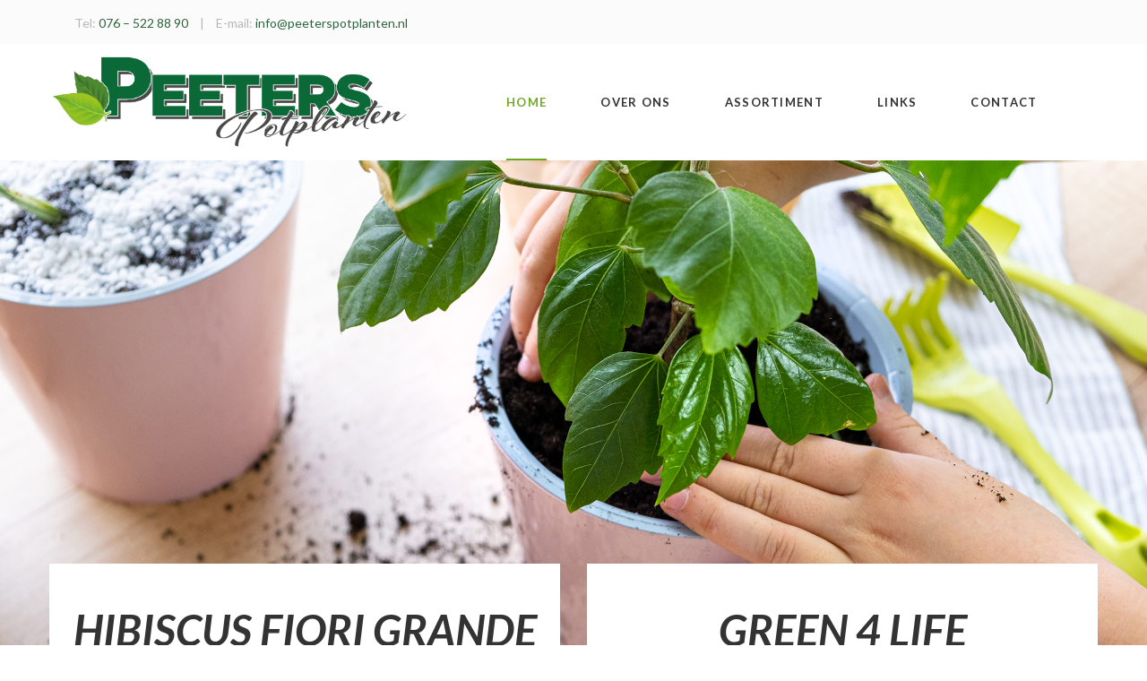

--- FILE ---
content_type: text/html; charset=UTF-8
request_url: https://peeterspotplanten.nl/
body_size: 29539
content:
<!DOCTYPE html>
<html lang="nl-NL">
<head><meta charset="UTF-8"/><script>if(navigator.userAgent.match(/MSIE|Internet Explorer/i)||navigator.userAgent.match(/Trident\/7\..*?rv:11/i)){var href=document.location.href;if(!href.match(/[?&]nowprocket/)){if(href.indexOf("?")==-1){if(href.indexOf("#")==-1){document.location.href=href+"?nowprocket=1"}else{document.location.href=href.replace("#","?nowprocket=1#")}}else{if(href.indexOf("#")==-1){document.location.href=href+"&nowprocket=1"}else{document.location.href=href.replace("#","&nowprocket=1#")}}}}</script><script>(()=>{class RocketLazyLoadScripts{constructor(){this.v="2.0.4",this.userEvents=["keydown","keyup","mousedown","mouseup","mousemove","mouseover","mouseout","touchmove","touchstart","touchend","touchcancel","wheel","click","dblclick","input"],this.attributeEvents=["onblur","onclick","oncontextmenu","ondblclick","onfocus","onmousedown","onmouseenter","onmouseleave","onmousemove","onmouseout","onmouseover","onmouseup","onmousewheel","onscroll","onsubmit"]}async t(){this.i(),this.o(),/iP(ad|hone)/.test(navigator.userAgent)&&this.h(),this.u(),this.l(this),this.m(),this.k(this),this.p(this),this._(),await Promise.all([this.R(),this.L()]),this.lastBreath=Date.now(),this.S(this),this.P(),this.D(),this.O(),this.M(),await this.C(this.delayedScripts.normal),await this.C(this.delayedScripts.defer),await this.C(this.delayedScripts.async),await this.T(),await this.F(),await this.j(),await this.A(),window.dispatchEvent(new Event("rocket-allScriptsLoaded")),this.everythingLoaded=!0,this.lastTouchEnd&&await new Promise(t=>setTimeout(t,500-Date.now()+this.lastTouchEnd)),this.I(),this.H(),this.U(),this.W()}i(){this.CSPIssue=sessionStorage.getItem("rocketCSPIssue"),document.addEventListener("securitypolicyviolation",t=>{this.CSPIssue||"script-src-elem"!==t.violatedDirective||"data"!==t.blockedURI||(this.CSPIssue=!0,sessionStorage.setItem("rocketCSPIssue",!0))},{isRocket:!0})}o(){window.addEventListener("pageshow",t=>{this.persisted=t.persisted,this.realWindowLoadedFired=!0},{isRocket:!0}),window.addEventListener("pagehide",()=>{this.onFirstUserAction=null},{isRocket:!0})}h(){let t;function e(e){t=e}window.addEventListener("touchstart",e,{isRocket:!0}),window.addEventListener("touchend",function i(o){o.changedTouches[0]&&t.changedTouches[0]&&Math.abs(o.changedTouches[0].pageX-t.changedTouches[0].pageX)<10&&Math.abs(o.changedTouches[0].pageY-t.changedTouches[0].pageY)<10&&o.timeStamp-t.timeStamp<200&&(window.removeEventListener("touchstart",e,{isRocket:!0}),window.removeEventListener("touchend",i,{isRocket:!0}),"INPUT"===o.target.tagName&&"text"===o.target.type||(o.target.dispatchEvent(new TouchEvent("touchend",{target:o.target,bubbles:!0})),o.target.dispatchEvent(new MouseEvent("mouseover",{target:o.target,bubbles:!0})),o.target.dispatchEvent(new PointerEvent("click",{target:o.target,bubbles:!0,cancelable:!0,detail:1,clientX:o.changedTouches[0].clientX,clientY:o.changedTouches[0].clientY})),event.preventDefault()))},{isRocket:!0})}q(t){this.userActionTriggered||("mousemove"!==t.type||this.firstMousemoveIgnored?"keyup"===t.type||"mouseover"===t.type||"mouseout"===t.type||(this.userActionTriggered=!0,this.onFirstUserAction&&this.onFirstUserAction()):this.firstMousemoveIgnored=!0),"click"===t.type&&t.preventDefault(),t.stopPropagation(),t.stopImmediatePropagation(),"touchstart"===this.lastEvent&&"touchend"===t.type&&(this.lastTouchEnd=Date.now()),"click"===t.type&&(this.lastTouchEnd=0),this.lastEvent=t.type,t.composedPath&&t.composedPath()[0].getRootNode()instanceof ShadowRoot&&(t.rocketTarget=t.composedPath()[0]),this.savedUserEvents.push(t)}u(){this.savedUserEvents=[],this.userEventHandler=this.q.bind(this),this.userEvents.forEach(t=>window.addEventListener(t,this.userEventHandler,{passive:!1,isRocket:!0})),document.addEventListener("visibilitychange",this.userEventHandler,{isRocket:!0})}U(){this.userEvents.forEach(t=>window.removeEventListener(t,this.userEventHandler,{passive:!1,isRocket:!0})),document.removeEventListener("visibilitychange",this.userEventHandler,{isRocket:!0}),this.savedUserEvents.forEach(t=>{(t.rocketTarget||t.target).dispatchEvent(new window[t.constructor.name](t.type,t))})}m(){const t="return false",e=Array.from(this.attributeEvents,t=>"data-rocket-"+t),i="["+this.attributeEvents.join("],[")+"]",o="[data-rocket-"+this.attributeEvents.join("],[data-rocket-")+"]",s=(e,i,o)=>{o&&o!==t&&(e.setAttribute("data-rocket-"+i,o),e["rocket"+i]=new Function("event",o),e.setAttribute(i,t))};new MutationObserver(t=>{for(const n of t)"attributes"===n.type&&(n.attributeName.startsWith("data-rocket-")||this.everythingLoaded?n.attributeName.startsWith("data-rocket-")&&this.everythingLoaded&&this.N(n.target,n.attributeName.substring(12)):s(n.target,n.attributeName,n.target.getAttribute(n.attributeName))),"childList"===n.type&&n.addedNodes.forEach(t=>{if(t.nodeType===Node.ELEMENT_NODE)if(this.everythingLoaded)for(const i of[t,...t.querySelectorAll(o)])for(const t of i.getAttributeNames())e.includes(t)&&this.N(i,t.substring(12));else for(const e of[t,...t.querySelectorAll(i)])for(const t of e.getAttributeNames())this.attributeEvents.includes(t)&&s(e,t,e.getAttribute(t))})}).observe(document,{subtree:!0,childList:!0,attributeFilter:[...this.attributeEvents,...e]})}I(){this.attributeEvents.forEach(t=>{document.querySelectorAll("[data-rocket-"+t+"]").forEach(e=>{this.N(e,t)})})}N(t,e){const i=t.getAttribute("data-rocket-"+e);i&&(t.setAttribute(e,i),t.removeAttribute("data-rocket-"+e))}k(t){Object.defineProperty(HTMLElement.prototype,"onclick",{get(){return this.rocketonclick||null},set(e){this.rocketonclick=e,this.setAttribute(t.everythingLoaded?"onclick":"data-rocket-onclick","this.rocketonclick(event)")}})}S(t){function e(e,i){let o=e[i];e[i]=null,Object.defineProperty(e,i,{get:()=>o,set(s){t.everythingLoaded?o=s:e["rocket"+i]=o=s}})}e(document,"onreadystatechange"),e(window,"onload"),e(window,"onpageshow");try{Object.defineProperty(document,"readyState",{get:()=>t.rocketReadyState,set(e){t.rocketReadyState=e},configurable:!0}),document.readyState="loading"}catch(t){console.log("WPRocket DJE readyState conflict, bypassing")}}l(t){this.originalAddEventListener=EventTarget.prototype.addEventListener,this.originalRemoveEventListener=EventTarget.prototype.removeEventListener,this.savedEventListeners=[],EventTarget.prototype.addEventListener=function(e,i,o){o&&o.isRocket||!t.B(e,this)&&!t.userEvents.includes(e)||t.B(e,this)&&!t.userActionTriggered||e.startsWith("rocket-")||t.everythingLoaded?t.originalAddEventListener.call(this,e,i,o):(t.savedEventListeners.push({target:this,remove:!1,type:e,func:i,options:o}),"mouseenter"!==e&&"mouseleave"!==e||t.originalAddEventListener.call(this,e,t.savedUserEvents.push,o))},EventTarget.prototype.removeEventListener=function(e,i,o){o&&o.isRocket||!t.B(e,this)&&!t.userEvents.includes(e)||t.B(e,this)&&!t.userActionTriggered||e.startsWith("rocket-")||t.everythingLoaded?t.originalRemoveEventListener.call(this,e,i,o):t.savedEventListeners.push({target:this,remove:!0,type:e,func:i,options:o})}}J(t,e){this.savedEventListeners=this.savedEventListeners.filter(i=>{let o=i.type,s=i.target||window;return e!==o||t!==s||(this.B(o,s)&&(i.type="rocket-"+o),this.$(i),!1)})}H(){EventTarget.prototype.addEventListener=this.originalAddEventListener,EventTarget.prototype.removeEventListener=this.originalRemoveEventListener,this.savedEventListeners.forEach(t=>this.$(t))}$(t){t.remove?this.originalRemoveEventListener.call(t.target,t.type,t.func,t.options):this.originalAddEventListener.call(t.target,t.type,t.func,t.options)}p(t){let e;function i(e){return t.everythingLoaded?e:e.split(" ").map(t=>"load"===t||t.startsWith("load.")?"rocket-jquery-load":t).join(" ")}function o(o){function s(e){const s=o.fn[e];o.fn[e]=o.fn.init.prototype[e]=function(){return this[0]===window&&t.userActionTriggered&&("string"==typeof arguments[0]||arguments[0]instanceof String?arguments[0]=i(arguments[0]):"object"==typeof arguments[0]&&Object.keys(arguments[0]).forEach(t=>{const e=arguments[0][t];delete arguments[0][t],arguments[0][i(t)]=e})),s.apply(this,arguments),this}}if(o&&o.fn&&!t.allJQueries.includes(o)){const e={DOMContentLoaded:[],"rocket-DOMContentLoaded":[]};for(const t in e)document.addEventListener(t,()=>{e[t].forEach(t=>t())},{isRocket:!0});o.fn.ready=o.fn.init.prototype.ready=function(i){function s(){parseInt(o.fn.jquery)>2?setTimeout(()=>i.bind(document)(o)):i.bind(document)(o)}return"function"==typeof i&&(t.realDomReadyFired?!t.userActionTriggered||t.fauxDomReadyFired?s():e["rocket-DOMContentLoaded"].push(s):e.DOMContentLoaded.push(s)),o([])},s("on"),s("one"),s("off"),t.allJQueries.push(o)}e=o}t.allJQueries=[],o(window.jQuery),Object.defineProperty(window,"jQuery",{get:()=>e,set(t){o(t)}})}P(){const t=new Map;document.write=document.writeln=function(e){const i=document.currentScript,o=document.createRange(),s=i.parentElement;let n=t.get(i);void 0===n&&(n=i.nextSibling,t.set(i,n));const c=document.createDocumentFragment();o.setStart(c,0),c.appendChild(o.createContextualFragment(e)),s.insertBefore(c,n)}}async R(){return new Promise(t=>{this.userActionTriggered?t():this.onFirstUserAction=t})}async L(){return new Promise(t=>{document.addEventListener("DOMContentLoaded",()=>{this.realDomReadyFired=!0,t()},{isRocket:!0})})}async j(){return this.realWindowLoadedFired?Promise.resolve():new Promise(t=>{window.addEventListener("load",t,{isRocket:!0})})}M(){this.pendingScripts=[];this.scriptsMutationObserver=new MutationObserver(t=>{for(const e of t)e.addedNodes.forEach(t=>{"SCRIPT"!==t.tagName||t.noModule||t.isWPRocket||this.pendingScripts.push({script:t,promise:new Promise(e=>{const i=()=>{const i=this.pendingScripts.findIndex(e=>e.script===t);i>=0&&this.pendingScripts.splice(i,1),e()};t.addEventListener("load",i,{isRocket:!0}),t.addEventListener("error",i,{isRocket:!0}),setTimeout(i,1e3)})})})}),this.scriptsMutationObserver.observe(document,{childList:!0,subtree:!0})}async F(){await this.X(),this.pendingScripts.length?(await this.pendingScripts[0].promise,await this.F()):this.scriptsMutationObserver.disconnect()}D(){this.delayedScripts={normal:[],async:[],defer:[]},document.querySelectorAll("script[type$=rocketlazyloadscript]").forEach(t=>{t.hasAttribute("data-rocket-src")?t.hasAttribute("async")&&!1!==t.async?this.delayedScripts.async.push(t):t.hasAttribute("defer")&&!1!==t.defer||"module"===t.getAttribute("data-rocket-type")?this.delayedScripts.defer.push(t):this.delayedScripts.normal.push(t):this.delayedScripts.normal.push(t)})}async _(){await this.L();let t=[];document.querySelectorAll("script[type$=rocketlazyloadscript][data-rocket-src]").forEach(e=>{let i=e.getAttribute("data-rocket-src");if(i&&!i.startsWith("data:")){i.startsWith("//")&&(i=location.protocol+i);try{const o=new URL(i).origin;o!==location.origin&&t.push({src:o,crossOrigin:e.crossOrigin||"module"===e.getAttribute("data-rocket-type")})}catch(t){}}}),t=[...new Map(t.map(t=>[JSON.stringify(t),t])).values()],this.Y(t,"preconnect")}async G(t){if(await this.K(),!0!==t.noModule||!("noModule"in HTMLScriptElement.prototype))return new Promise(e=>{let i;function o(){(i||t).setAttribute("data-rocket-status","executed"),e()}try{if(navigator.userAgent.includes("Firefox/")||""===navigator.vendor||this.CSPIssue)i=document.createElement("script"),[...t.attributes].forEach(t=>{let e=t.nodeName;"type"!==e&&("data-rocket-type"===e&&(e="type"),"data-rocket-src"===e&&(e="src"),i.setAttribute(e,t.nodeValue))}),t.text&&(i.text=t.text),t.nonce&&(i.nonce=t.nonce),i.hasAttribute("src")?(i.addEventListener("load",o,{isRocket:!0}),i.addEventListener("error",()=>{i.setAttribute("data-rocket-status","failed-network"),e()},{isRocket:!0}),setTimeout(()=>{i.isConnected||e()},1)):(i.text=t.text,o()),i.isWPRocket=!0,t.parentNode.replaceChild(i,t);else{const i=t.getAttribute("data-rocket-type"),s=t.getAttribute("data-rocket-src");i?(t.type=i,t.removeAttribute("data-rocket-type")):t.removeAttribute("type"),t.addEventListener("load",o,{isRocket:!0}),t.addEventListener("error",i=>{this.CSPIssue&&i.target.src.startsWith("data:")?(console.log("WPRocket: CSP fallback activated"),t.removeAttribute("src"),this.G(t).then(e)):(t.setAttribute("data-rocket-status","failed-network"),e())},{isRocket:!0}),s?(t.fetchPriority="high",t.removeAttribute("data-rocket-src"),t.src=s):t.src="data:text/javascript;base64,"+window.btoa(unescape(encodeURIComponent(t.text)))}}catch(i){t.setAttribute("data-rocket-status","failed-transform"),e()}});t.setAttribute("data-rocket-status","skipped")}async C(t){const e=t.shift();return e?(e.isConnected&&await this.G(e),this.C(t)):Promise.resolve()}O(){this.Y([...this.delayedScripts.normal,...this.delayedScripts.defer,...this.delayedScripts.async],"preload")}Y(t,e){this.trash=this.trash||[];let i=!0;var o=document.createDocumentFragment();t.forEach(t=>{const s=t.getAttribute&&t.getAttribute("data-rocket-src")||t.src;if(s&&!s.startsWith("data:")){const n=document.createElement("link");n.href=s,n.rel=e,"preconnect"!==e&&(n.as="script",n.fetchPriority=i?"high":"low"),t.getAttribute&&"module"===t.getAttribute("data-rocket-type")&&(n.crossOrigin=!0),t.crossOrigin&&(n.crossOrigin=t.crossOrigin),t.integrity&&(n.integrity=t.integrity),t.nonce&&(n.nonce=t.nonce),o.appendChild(n),this.trash.push(n),i=!1}}),document.head.appendChild(o)}W(){this.trash.forEach(t=>t.remove())}async T(){try{document.readyState="interactive"}catch(t){}this.fauxDomReadyFired=!0;try{await this.K(),this.J(document,"readystatechange"),document.dispatchEvent(new Event("rocket-readystatechange")),await this.K(),document.rocketonreadystatechange&&document.rocketonreadystatechange(),await this.K(),this.J(document,"DOMContentLoaded"),document.dispatchEvent(new Event("rocket-DOMContentLoaded")),await this.K(),this.J(window,"DOMContentLoaded"),window.dispatchEvent(new Event("rocket-DOMContentLoaded"))}catch(t){console.error(t)}}async A(){try{document.readyState="complete"}catch(t){}try{await this.K(),this.J(document,"readystatechange"),document.dispatchEvent(new Event("rocket-readystatechange")),await this.K(),document.rocketonreadystatechange&&document.rocketonreadystatechange(),await this.K(),this.J(window,"load"),window.dispatchEvent(new Event("rocket-load")),await this.K(),window.rocketonload&&window.rocketonload(),await this.K(),this.allJQueries.forEach(t=>t(window).trigger("rocket-jquery-load")),await this.K(),this.J(window,"pageshow");const t=new Event("rocket-pageshow");t.persisted=this.persisted,window.dispatchEvent(t),await this.K(),window.rocketonpageshow&&window.rocketonpageshow({persisted:this.persisted})}catch(t){console.error(t)}}async K(){Date.now()-this.lastBreath>45&&(await this.X(),this.lastBreath=Date.now())}async X(){return document.hidden?new Promise(t=>setTimeout(t)):new Promise(t=>requestAnimationFrame(t))}B(t,e){return e===document&&"readystatechange"===t||(e===document&&"DOMContentLoaded"===t||(e===window&&"DOMContentLoaded"===t||(e===window&&"load"===t||e===window&&"pageshow"===t)))}static run(){(new RocketLazyLoadScripts).t()}}RocketLazyLoadScripts.run()})();</script>
					<script type="rocketlazyloadscript">document.documentElement.className = document.documentElement.className + ' yes-js js_active js'</script>
			
<meta name="viewport" content="width=device-width, initial-scale=1, maximum-scale=1">



<link rel="profile" href="//gmpg.org/xfn/11" />






<title>Peeters Potplanten &#8211; Ficus &#8211; Hibiscus &#8211; Zamioculca</title>
<link data-rocket-prefetch href="https://fonts.googleapis.com" rel="dns-prefetch">
<link data-rocket-preload as="style" href="https://fonts.googleapis.com/css?family=Lato%3A100%2C100i%2C300%2C300i%2Cregular%2C400i%2C700%2C700i%2C900%2C900i%7CPlayfair%20Display%3Aregular%2C400i%2C700%2C700i%2C900%2C900i&#038;subset=latin%2Clatin-ext%2Ccyrillic&#038;display=swap" rel="preload">
<link href="https://fonts.googleapis.com/css?family=Lato%3A100%2C100i%2C300%2C300i%2Cregular%2C400i%2C700%2C700i%2C900%2C900i%7CPlayfair%20Display%3Aregular%2C400i%2C700%2C700i%2C900%2C900i&#038;subset=latin%2Clatin-ext%2Ccyrillic&#038;display=swap" media="print" onload="this.media=&#039;all&#039;" rel="stylesheet">
<noscript data-wpr-hosted-gf-parameters=""><link rel="stylesheet" href="https://fonts.googleapis.com/css?family=Lato%3A100%2C100i%2C300%2C300i%2Cregular%2C400i%2C700%2C700i%2C900%2C900i%7CPlayfair%20Display%3Aregular%2C400i%2C700%2C700i%2C900%2C900i&#038;subset=latin%2Clatin-ext%2Ccyrillic&#038;display=swap"></noscript>
<style id="rocket-critical-css">ul{box-sizing:border-box}:root{--wp--preset--font-size--normal:16px;--wp--preset--font-size--huge:42px}figure{margin:0 0 1em}:root{--swiper-theme-color:#007aff}:root{--swiper-navigation-size:44px}button::-moz-focus-inner{padding:0;border:0}:root{--swiper-navigation-color:white !important;--swiper-theme-color:white !important;--swiper-navigation-size:30px}:root{--woocommerce:#a46497;--wc-green:#7ad03a;--wc-red:#a00;--wc-orange:#ffba00;--wc-blue:#2ea2cc;--wc-primary:#a46497;--wc-primary-text:white;--wc-secondary:#ebe9eb;--wc-secondary-text:#515151;--wc-highlight:#77a464;--wc-highligh-text:white;--wc-content-bg:#fff;--wc-subtext:#767676}:root{--woocommerce:#a46497;--wc-green:#7ad03a;--wc-red:#a00;--wc-orange:#ffba00;--wc-blue:#2ea2cc;--wc-primary:#a46497;--wc-primary-text:white;--wc-secondary:#ebe9eb;--wc-secondary-text:#515151;--wc-highlight:#77a464;--wc-highligh-text:white;--wc-content-bg:#fff;--wc-subtext:#767676}:root{--woocommerce:#a46497;--wc-green:#7ad03a;--wc-red:#a00;--wc-orange:#ffba00;--wc-blue:#2ea2cc;--wc-primary:#a46497;--wc-primary-text:white;--wc-secondary:#ebe9eb;--wc-secondary-text:#515151;--wc-highlight:#77a464;--wc-highligh-text:white;--wc-content-bg:#fff;--wc-subtext:#767676}.x-animated{-webkit-animation-duration:.5s;-moz-animation-duration:.5s;animation-duration:.5s;-webkit-animation-fill-mode:both;-moz-animation-fill-mode:both;animation-fill-mode:both;transform:none}@-webkit-keyframes x-fadeInUp{from{opacity:0;-webkit-transform:translate3d(0,50px,0)}to{opacity:1;-webkit-transform:none}}@-moz-keyframes x-fadeInUp{from{opacity:0;-moz-transform:translate3d(0,50px,0)}to{opacity:1;-moz-transform:none}}@keyframes x-fadeInUp{from{opacity:0;-webkit-transform:translate3d(0,50px,0);-moz-transform:translate3d(0,50px,0);-ms-transform:translate3d(0,50px,0);-o-transform:translate3d(0,50px,0);transform:translate3d(0,50px,0)}to{opacity:1;-webkit-transform:none;-moz-transform:none;-ms-transform:none;-o-transform:none;transform:none}}.x-fadeInUp{-webkit-animation-name:x-fadeInUp;-moz-animation-name:x-fadeInUp;animation-name:x-fadeInUp}.vc_row:after,.vc_row:before{content:" ";display:table}.vc_row:after{clear:both}.vc_column_container{width:100%}.vc_row{margin-left:-15px;margin-right:-15px}.vc_col-md-5,.vc_col-md-7,.vc_col-sm-12,.vc_col-sm-4,.vc_col-sm-6{position:relative;min-height:1px;padding-left:15px;padding-right:15px;-webkit-box-sizing:border-box;-moz-box-sizing:border-box;box-sizing:border-box}@media (min-width:768px){.vc_col-sm-12,.vc_col-sm-4,.vc_col-sm-6{float:left}.vc_col-sm-12{width:100%}.vc_col-sm-6{width:50%}.vc_col-sm-4{width:33.33333333%}}@media (min-width:992px){.vc_col-md-5,.vc_col-md-7{float:left}.vc_col-md-7{width:58.33333333%}.vc_col-md-5{width:41.66666667%}}.wpb_text_column :last-child,.wpb_text_column p:last-child{margin-bottom:0}.wpb_content_element{margin-bottom:35px}.vc_column-inner::after,.vc_column-inner::before{content:" ";display:table}.vc_column-inner::after{clear:both}.vc_column_container{padding-left:0;padding-right:0}.vc_column_container>.vc_column-inner{box-sizing:border-box;padding-left:15px;padding-right:15px;width:100%}.vc_col-has-fill>.vc_column-inner{padding-top:35px}.vc_separator .vc_sep_holder{height:1px;position:relative;-webkit-box-flex:1;-webkit-flex:1 1 auto;-ms-flex:1 1 auto;flex:1 1 auto;min-width:10%}.vc_separator .vc_sep_holder .vc_sep_line{height:1px;border-top:1px solid #ebebeb;display:block;position:relative;top:1px;width:100%}.vc_separator.vc_separator_no_text:not(.vc_sep_shadow) .vc_sep_holder_r{display:none}.wpb_single_image img{height:auto;max-width:100%;vertical-align:top}.wpb_single_image .vc_single_image-wrapper{display:inline-block;vertical-align:top;max-width:100%}.wpb_single_image.vc_align_center{text-align:center}.wpb_single_image .vc_figure{display:inline-block;vertical-align:top;margin:0;max-width:100%}:root{--blue:#007bff;--indigo:#6610f2;--purple:#6f42c1;--pink:#e83e8c;--red:#dc3545;--orange:#fd7e14;--yellow:#ffc107;--green:#28a745;--teal:#20c997;--cyan:#17a2b8;--white:#fff;--gray:#868e96;--gray-dark:#343a40;--primary:#007bff;--secondary:#868e96;--success:#28a745;--info:#17a2b8;--warning:#ffc107;--danger:#dc3545;--light:#f8f9fa;--dark:#343a40;--breakpoint-xs:0;--breakpoint-sm:576px;--breakpoint-md:768px;--breakpoint-lg:992px;--breakpoint-xl:1200px;--font-family-sans-serif:-apple-system,BlinkMacSystemFont,"Segoe UI",Roboto,"Helvetica Neue",Arial,sans-serif,"Apple Color Emoji","Segoe UI Emoji","Segoe UI Symbol";--font-family-monospace:"SFMono-Regular",Menlo,Monaco,Consolas,"Liberation Mono","Courier New",monospace}*,::after,::before{box-sizing:border-box}html{font-family:sans-serif;line-height:1.15;-webkit-text-size-adjust:100%;-ms-text-size-adjust:100%;-ms-overflow-style:scrollbar}@-ms-viewport{width:device-width}figure,header,nav{display:block}body{margin:0;font-family:-apple-system,BlinkMacSystemFont,"Segoe UI",Roboto,"Helvetica Neue",Arial,sans-serif,"Apple Color Emoji","Segoe UI Emoji","Segoe UI Symbol";font-size:1rem;font-weight:400;line-height:1.5;color:#212529;text-align:left;background-color:#fff}h1,h4{margin-top:0;margin-bottom:.5rem}p{margin-top:0;margin-bottom:1rem}ul{margin-top:0;margin-bottom:1rem}ul ul{margin-bottom:0}a{color:#007bff;text-decoration:none;background-color:transparent;-webkit-text-decoration-skip:objects}figure{margin:0 0 1rem}img{vertical-align:middle;border-style:none}svg:not(:root){overflow:hidden}a,button,input:not([type=range]){-ms-touch-action:manipulation;touch-action:manipulation}button{border-radius:0}button,input{margin:0;font-family:inherit;font-size:inherit;line-height:inherit}button,input{overflow:visible}button{text-transform:none}[type=submit],button{-webkit-appearance:button}[type=submit]::-moz-focus-inner,button::-moz-focus-inner{padding:0;border-style:none}[type=search]{outline-offset:-2px;-webkit-appearance:none}[type=search]::-webkit-search-cancel-button,[type=search]::-webkit-search-decoration{-webkit-appearance:none}::-webkit-file-upload-button{font:inherit;-webkit-appearance:button}h1,h4{margin-bottom:.5rem;font-family:inherit;font-weight:500;line-height:1.2;color:inherit}h1{font-size:2.5rem}h4{font-size:1.5rem}.container{width:100%;padding-right:15px;padding-left:15px;margin-right:auto;margin-left:auto}@media (min-width:576px){.container{max-width:540px}}@media (min-width:768px){.container{max-width:720px}}@media (min-width:992px){.container{max-width:960px}}@media (min-width:1200px){.container{max-width:1140px}}.row{display:-ms-flexbox;display:flex;-ms-flex-wrap:wrap;flex-wrap:wrap;margin-right:-15px;margin-left:-15px}.col-12,.col-lg-12{position:relative;width:100%;min-height:1px;padding-right:15px;padding-left:15px}.col-12{-ms-flex:0 0 100%;flex:0 0 100%;max-width:100%}@media (min-width:992px){.col-lg-12{-ms-flex:0 0 100%;flex:0 0 100%;max-width:100%}}.btn{display:inline-block;font-weight:400;text-align:center;white-space:nowrap;vertical-align:middle;border:1px solid transparent;padding:.375rem .75rem;font-size:1rem;line-height:1.5;border-radius:.25rem}.btn-link{font-weight:400;color:#007bff;background-color:transparent}.clearfix::after{display:block;clear:both;content:""}.d-flex{display:-ms-flexbox!important;display:flex!important}.justify-content-between{-ms-flex-pack:justify!important;justify-content:space-between!important}.align-items-center{-ms-flex-align:center!important;align-items:center!important}.text-right{text-align:right!important}.text-center{text-align:center!important}*{padding:0;margin:0;-webkit-box-sizing:border-box;-moz-box-sizing:border-box;box-sizing:border-box}html{font-family:sans-serif;-ms-text-size-adjust:100%;-webkit-text-size-adjust:100%}#gf-wrapper{position:relative;overflow:hidden}input[type="search"]{border:1px solid #ebebeb;line-height:1;max-width:100%;height:40px;color:#959595}input[type="search"]{border:1px solid transparent}figure{max-width:100%}.gf-toggle-icon{display:inline-block;height:30px;position:relative;vertical-align:middle;width:22px}.gf-toggle-icon>span{background-color:#333;bottom:0;display:block;height:2px;left:0;margin:auto;position:absolute;right:0;top:-2px;width:100%}.gf-toggle-icon>span:after,.gf-toggle-icon>span:before{background-color:#333;content:'';height:2px;left:0;margin:auto;position:absolute;right:0;-webkit-transform-origin:50% 50% center;-moz-transform-origin:50% 50% center;-ms-transform-origin:50% 50% center;-o-transform-origin:50% 50% center;transform-origin:50% 50% center}.gf-toggle-icon>span:before{top:6px}.gf-toggle-icon>span:after{top:-6px}.canvas-sidebar-wrapper{position:fixed;-webkit-backface-visibility:visible;-moz-backface-visibility:visible;-o-backface-visibility:visible;-ms-backface-visibility:visible;backface-visibility:visible;top:0;bottom:0;width:300px;z-index:100000;left:0;visibility:hidden;padding-top:30px;border-bottom:30px solid transparent!important}.canvas-sidebar-wrapper .canvas-sidebar-inner{padding:0 30px 0 30px}.canvas-sidebar-wrapper .canvas-sidebar-inner{-webkit-transform:translateY(20px);-moz-transform:translateY(20px);-ms-transform:translateY(20px);-o-transform:translateY(20px);transform:translateY(20px);opacity:0}.canvas-overlay{content:'';position:absolute;top:0;left:0;width:100%;height:100%;z-index:999;background-color:rgba(0,0,0,0.7);visibility:hidden;overflow:hidden;opacity:0;max-width:0}.back-to-top{position:fixed;-webkit-backface-visibility:visible;-moz-backface-visibility:visible;-o-backface-visibility:visible;-ms-backface-visibility:visible;backface-visibility:visible;bottom:10px;right:10px;width:44px;height:44px;text-align:center;z-index:2;-webkit-transform:translateX(100px);-moz-transform:translateX(100px);-ms-transform:translateX(100px);-o-transform:translateX(100px);transform:translateX(100px);color:#fff;background-color:#666}.back-to-top i{font-size:22px;position:relative;top:9px}input[type="search"]{padding:0 20px}#gf-wrapper .vc_col-has-fill>.vc_column-inner{padding-top:0}#gf-wrapper .vc_row>.gf-container{padding-left:0;padding-right:0}.container .container{padding-left:0;padding-right:0}@media (min-width:1200px){.container{max-width:1200px}}.btn{display:inline-block;font-weight:700;position:relative;text-align:center;vertical-align:middle;touch-action:manipulation;background-image:none;border:1px solid transparent;text-transform:uppercase;padding:9px 30px;font-size:14px;line-height:20px;-webkit-border-radius:0;-moz-border-radius:0;border-radius:0;-moz-background-clip:padding;-webkit-background-clip:padding-box;background-clip:padding-box}[class*="btn-link-"]{text-transform:none;border:none;height:auto;line-height:0.9em;padding:0;letter-spacing:0.2em}[class*="btn-link-"][class*="btn-icon"] i{color:#2d643b}.btn-link-lg{font-size:16px}.btn.btn-icon-right>i{margin-left:15px;display:inline-block}.btn.btn-accent{color:#fff;background-color:#2d643b;border-color:#2d643b}.btn.btn-accent[class*="btn-link"]{color:#2d643b;background-color:transparent;border-color:#2d643b}body{font-family:'Lato';-webkit-font-smoothing:antialiased;font-size:16px;font-weight:400;font-style:normal;color:#7d7d7d;position:relative;line-height:1.73}img{max-width:100%;height:auto}a{outline:none;text-decoration:none}h1,h4{margin-top:35px;margin-bottom:15px}h1{font-family:'Lato';font-size:60px;font-weight:700;font-style:normal;line-height:1.2}h4{font-family:'Lato';font-size:20px;font-weight:700;font-style:normal;line-height:1.3}p{margin:0 0 20px 0}input,button{outline:none}.gf-entry-content h4{margin-bottom:20px}.gf-entry-content h4:last-child{margin-bottom:0}.search-form{position:relative}.search-form .search-field{width:100%;padding-right:53px;border:none;-webkit-border-radius:0;-moz-border-radius:0;border-radius:0;-moz-background-clip:padding;-webkit-background-clip:padding-box;background-clip:padding-box}.search-form [type="submit"]{position:absolute;top:0;right:0;height:100%;font-size:0;border:none;background-color:transparent}.search-form [type="submit"] i{font-size:15px;padding-left:20px;padding-right:20px}input[type="search"].search-field{font-size:15px;height:45px;-webkit-border-radius:5px;-moz-border-radius:5px;border-radius:5px;-moz-background-clip:padding;-webkit-background-clip:padding-box;background-clip:padding-box;border:1px solid transparent;background-color:#f6f7fb!important}.site-branding-text{position:relative}.site-branding-text .site-title{position:absolute;clip:rect(1px,1px,1px,1px)}@media screen and (min-width:992px){.logo-header{height:130px;padding-right:60px;flex-shrink:0;-webkit-flex-shrink:0}.logo-header img{max-height:130px;padding-top:10px;padding-bottom:10px}.sticky-logo{display:none}}@media (max-width:991px){.mobile-logo-header{height:80px}.mobile-logo-header img{max-height:80px;padding-top:10px;padding-bottom:10px}}.primary-menu,.primary-menu-inner{-webkit-flex-flow:row;-moz-flex-flow:row;-ms-flex-flow:row;flex-flow:row;flex-grow:1}.main-menu{list-style:none;padding:0;margin:0;font-size:0;display:-webkit-flex;display:-moz-flex;display:-ms-flex;display:flex;-webkit-align-items:center;-moz-align-items:center;-ms-align-items:center;-ms-flex-align:center;align-items:center;-webkit-flex-flow:row wrap;-moz-flex-flow:row wrap;-ms-flex-flow:row wrap;flex-flow:row wrap;flex-grow:1}.main-menu .menu-item>a{display:block;padding:10px 0;position:relative;color:inherit}.main-menu>.menu-item{position:relative;display:inline-block;line-height:24px;padding-top:43px;padding-bottom:43px}.main-menu>.menu-item+.menu-item{margin-left:60px}.main-menu>.menu-item>a{font-family:'Lato';font-size:13px;font-weight:700;font-style:normal;padding:10px 0;text-transform:uppercase;letter-spacing:0.1em}.main-menu.menu-active-06.menu-space-tall>.menu-item:before{content:'';position:absolute;display:block;top:0;right:100%;left:0;height:2px}.main-menu.menu-active-06.menu-space-tall>li.current-menu-item:before{left:0;right:0}.main-menu.menu-active-06.menu-space-tall>.menu-item:before{bottom:0;top:auto}.main-menu ul.sub-menu{display:none;font-family:'Lato';font-size:15px;font-weight:700;font-style:normal;text-align:left;position:absolute;list-style:none;padding:0;margin:0;z-index:999;-webkit-box-shadow:0 9px 24px rgba(0,0,0,0.15);-moz-box-shadow:0 9px 24px rgba(0,0,0,0.15);box-shadow:0 9px 24px rgba(0,0,0,0.15);top:100%;background-color:#fff}.main-menu ul.sub-menu .menu-item{position:relative;min-width:230px}.gf-menu-vertical{list-style:none;padding:0;margin:0}.gf-menu-vertical li{position:relative;line-height:24px}.gf-menu-vertical li+li{border-top:1px solid #fff}.gf-menu-vertical a{font-size:13px;font-weight:bold;letter-spacing:0.05em;text-transform:uppercase;padding:10px 20px;display:inline-block;color:inherit}.gf-menu-vertical ul.sub-menu{list-style:none;padding:0;margin:0;display:none;background-color:#fff;position:relative}.gf-menu-vertical ul.sub-menu a{text-transform:none}.gf-menu-vertical ul.sub-menu li+li{border-color:#fff}.gf-menu-vertical ul.sub-menu:before{content:'';position:absolute;left:20px;border-left:solid 6px transparent;border-right:solid 6px transparent;border-top:solid 6px #fff}.mobile-navigation-wrapper{width:280px;padding-top:0;background-color:#212121;color:#fff;border:none!important}.mobile-navigation-wrapper .canvas-sidebar-inner{padding:0}.mobile-navigation-wrapper .search-form{padding:20px;background-color:#111}.mobile-navigation-wrapper .search-form .search-field{background-color:#353535!important;border:1px solid #353535;color:#fff}.mobile-navigation-wrapper .search-form .search-field::-webkit-input-placeholder{color:#999}.mobile-navigation-wrapper .search-form .search-field:-moz-placeholder{color:#999}.mobile-navigation-wrapper .search-form .search-field::-moz-placeholder{color:#999}.mobile-navigation-wrapper .search-form .search-field:-ms-input-placeholder{color:#999}.mobile-navigation-wrapper .search-form .search-submit{top:50%;right:20px;height:40px;font-size:0;line-height:1;background-color:transparent;border-color:transparent;color:#999;-webkit-transform:translateY(-50%);-moz-transform:translateY(-50%);-ms-transform:translateY(-50%);-o-transform:translateY(-50%);transform:translateY(-50%)}.mobile-navigation-wrapper .search-form .search-submit i{display:inline-block;font-size:14px;line-height:20px}.mobile-navigation-wrapper .mobile-menu{border-top:1px solid #313131!important}.mobile-navigation-wrapper .mobile-menu li+li{border-color:#313131!important}.mobile-navigation-wrapper .mobile-menu ul.sub-menu{background-color:#313131!important}.mobile-navigation-wrapper .mobile-menu ul.sub-menu li+li{border-color:#414141!important}.mobile-navigation-wrapper .mobile-menu ul.sub-menu:before{border-top-color:#212121}.mobile-navigation-wrapper .mobile-menu ul.sub-menu a{padding-left:20px}.mobile-navigation-wrapper .mobile-menu a{color:inherit}.x-menu-list{list-style-type:none}.x-menu-list li{min-width:150px}.x-menu-list li a{line-height:20px;padding:12px 0;white-space:nowrap;display:block;position:relative;font-family:'Lato';font-size:15px;font-weight:700;font-style:normal;color:inherit}.x-menu-heading{font-size:14px;text-transform:uppercase;position:relative;line-height:1;display:block;padding:0;margin-top:0;margin-bottom:11px;letter-spacing:0.1em;font-weight:700}@media screen and (min-width:992px){header.mobile-header{display:none;height:0}header.main-header{position:relative;z-index:999}header.main-header .header-inner{position:relative;align-content:stretch;-webkit-justify-content:space-between;-moz-justify-content:space-between;-ms-justify-content:space-between;justify-content:space-between;-webkit-flex-flow:row nowrap;-moz-flex-flow:row nowrap;-ms-flex-flow:row nowrap;flex-flow:row nowrap}header.main-header.header-2 .logo-header{padding-right:40px}header.main-header.header-2 .main-menu{-webkit-justify-content:center;-moz-justify-content:center;-ms-justify-content:center;justify-content:center}}.header-sticky{position:relative;z-index:999}@media (max-width:991px){header.main-header{display:none}header.mobile-header{position:relative;z-index:999;display:block}header.mobile-header.header-2 .mobile-header-menu{margin-left:15px}}.top-bar .wpb_content_element{margin-bottom:0}a,.gf-menu-vertical li.current-menu-item>a{color:#2d643b}h1,h4{color:#333}.main-menu ul.sub-menu .menu-item{color:#959595}.fs-14{font-size:14px!important}.gsf-link{color:inherit}.mg-bottom-30{margin-bottom:30px!important}@media (min-width:768px){.column-custom-content>.vc_column-inner{margin-top:-150px!important}}.column-custom-content>.vc_column-inner{padding-top:15px!important;padding-bottom:45px;margin-left:15px;margin-right:15px;width:auto;max-width:100%}.skin-light,.gf-skin .skin-light,.gf-skin .gf-skin .skin-light{color:#7d7d7d;background-color:#fff;border-color:#ebebeb}.skin-light h1,.gf-skin .skin-light h1,.skin-light h4,.gf-skin .skin-light h4,.gf-skin .gf-skin .skin-light h4{color:#333}.skin-light .gf-toggle-icon>span,.gf-skin .skin-light .gf-toggle-icon>span{background-color:#333}.skin-light .gf-toggle-icon>span:after,.gf-skin .skin-light .gf-toggle-icon>span:after,.skin-light .gf-toggle-icon>span:before,.gf-skin .skin-light .gf-toggle-icon>span:before{background-color:#333}.skin-light .main-menu .menu-item,.gf-skin .skin-light .main-menu .menu-item{color:#333}.skin-light .main-menu.menu-active-06.menu-space-tall>.menu-item:before,.gf-skin .skin-light .main-menu.menu-active-06.menu-space-tall>.menu-item:before{background-color:#333}.skin-light .main-menu.menu-active-06.menu-space-tall>li.current-menu-item>a,.gf-skin .skin-light .main-menu.menu-active-06.menu-space-tall>li.current-menu-item>a{color:#333}.skin-light .main-menu.menu-active-06.menu-space-tall>.menu-item:before,.gf-skin .skin-light .main-menu.menu-active-06.menu-space-tall>.menu-item:before{background-color:#2d643b}.skin-light .main-menu.menu-active-06>li.current-menu-item>a,.gf-skin .skin-light .main-menu.menu-active-06>li.current-menu-item>a{color:#2d643b!important}.skin-light.sub-menu .menu-item,.gf-skin .skin-light.sub-menu .menu-item,.gf-skin .gf-skin .skin-light.sub-menu .menu-item{color:#959595!important}.gf-banner{position:relative}.gf-banner .gf-banner-bg{background-size:cover;background-position:center center}.gf-banner .gf-banner-inner{position:absolute!important;left:0;top:0;width:100%;height:100%}.gf-banner .gf-banner-content{position:absolute;z-index:2}.gf-banner.gf-banner-style-02 .gf-banner-content{left:0;top:0;width:100%;height:100%}.gf-heading .heading-title{display:block;margin-top:0;margin-bottom:0;font-weight:700;font-style:italic;font-size:48px}</style><link rel="preload" data-rocket-preload as="image" href="https://peeterspotplanten.nl/wp-content/uploads/2022/11/home-header-temp.jpg?id=4402" fetchpriority="high">
<meta name='robots' content='max-image-preview:large' />
<link rel='dns-prefetch' href='//fonts.googleapis.com' />
<link href='https://fonts.gstatic.com' crossorigin rel='preconnect' />
<link rel="alternate" type="application/rss+xml" title="Peeters Potplanten &raquo; feed" href="https://peeterspotplanten.nl/feed/" />
<link rel="alternate" type="application/rss+xml" title="Peeters Potplanten &raquo; reacties feed" href="https://peeterspotplanten.nl/comments/feed/" />
<link rel="alternate" title="oEmbed (JSON)" type="application/json+oembed" href="https://peeterspotplanten.nl/wp-json/oembed/1.0/embed?url=https%3A%2F%2Fpeeterspotplanten.nl%2F" />
<link rel="alternate" title="oEmbed (XML)" type="text/xml+oembed" href="https://peeterspotplanten.nl/wp-json/oembed/1.0/embed?url=https%3A%2F%2Fpeeterspotplanten.nl%2F&#038;format=xml" />
<style id='wp-img-auto-sizes-contain-inline-css' type='text/css'>
img:is([sizes=auto i],[sizes^="auto," i]){contain-intrinsic-size:3000px 1500px}
/*# sourceURL=wp-img-auto-sizes-contain-inline-css */
</style>

<style id='wp-emoji-styles-inline-css' type='text/css'>

	img.wp-smiley, img.emoji {
		display: inline !important;
		border: none !important;
		box-shadow: none !important;
		height: 1em !important;
		width: 1em !important;
		margin: 0 0.07em !important;
		vertical-align: -0.1em !important;
		background: none !important;
		padding: 0 !important;
	}
/*# sourceURL=wp-emoji-styles-inline-css */
</style>
<link rel='preload'  href='https://peeterspotplanten.nl/wp-includes/css/dist/block-library/style.min.css?ver=8ee2f4139b674739110d5e5af4304f08' data-rocket-async="style" as="style" onload="this.onload=null;this.rel='stylesheet'" onerror="this.removeAttribute('data-rocket-async')"  type='text/css' media='all' />
<link data-minify="1" rel='preload'  href='https://peeterspotplanten.nl/wp-content/cache/min/1/wp-content/plugins/woocommerce/assets/client/blocks/wc-blocks.css?ver=1760527250' data-rocket-async="style" as="style" onload="this.onload=null;this.rel='stylesheet'" onerror="this.removeAttribute('data-rocket-async')"  type='text/css' media='all' />
<style id='global-styles-inline-css' type='text/css'>
:root{--wp--preset--aspect-ratio--square: 1;--wp--preset--aspect-ratio--4-3: 4/3;--wp--preset--aspect-ratio--3-4: 3/4;--wp--preset--aspect-ratio--3-2: 3/2;--wp--preset--aspect-ratio--2-3: 2/3;--wp--preset--aspect-ratio--16-9: 16/9;--wp--preset--aspect-ratio--9-16: 9/16;--wp--preset--color--black: #000000;--wp--preset--color--cyan-bluish-gray: #abb8c3;--wp--preset--color--white: #ffffff;--wp--preset--color--pale-pink: #f78da7;--wp--preset--color--vivid-red: #cf2e2e;--wp--preset--color--luminous-vivid-orange: #ff6900;--wp--preset--color--luminous-vivid-amber: #fcb900;--wp--preset--color--light-green-cyan: #7bdcb5;--wp--preset--color--vivid-green-cyan: #00d084;--wp--preset--color--pale-cyan-blue: #8ed1fc;--wp--preset--color--vivid-cyan-blue: #0693e3;--wp--preset--color--vivid-purple: #9b51e0;--wp--preset--gradient--vivid-cyan-blue-to-vivid-purple: linear-gradient(135deg,rgb(6,147,227) 0%,rgb(155,81,224) 100%);--wp--preset--gradient--light-green-cyan-to-vivid-green-cyan: linear-gradient(135deg,rgb(122,220,180) 0%,rgb(0,208,130) 100%);--wp--preset--gradient--luminous-vivid-amber-to-luminous-vivid-orange: linear-gradient(135deg,rgb(252,185,0) 0%,rgb(255,105,0) 100%);--wp--preset--gradient--luminous-vivid-orange-to-vivid-red: linear-gradient(135deg,rgb(255,105,0) 0%,rgb(207,46,46) 100%);--wp--preset--gradient--very-light-gray-to-cyan-bluish-gray: linear-gradient(135deg,rgb(238,238,238) 0%,rgb(169,184,195) 100%);--wp--preset--gradient--cool-to-warm-spectrum: linear-gradient(135deg,rgb(74,234,220) 0%,rgb(151,120,209) 20%,rgb(207,42,186) 40%,rgb(238,44,130) 60%,rgb(251,105,98) 80%,rgb(254,248,76) 100%);--wp--preset--gradient--blush-light-purple: linear-gradient(135deg,rgb(255,206,236) 0%,rgb(152,150,240) 100%);--wp--preset--gradient--blush-bordeaux: linear-gradient(135deg,rgb(254,205,165) 0%,rgb(254,45,45) 50%,rgb(107,0,62) 100%);--wp--preset--gradient--luminous-dusk: linear-gradient(135deg,rgb(255,203,112) 0%,rgb(199,81,192) 50%,rgb(65,88,208) 100%);--wp--preset--gradient--pale-ocean: linear-gradient(135deg,rgb(255,245,203) 0%,rgb(182,227,212) 50%,rgb(51,167,181) 100%);--wp--preset--gradient--electric-grass: linear-gradient(135deg,rgb(202,248,128) 0%,rgb(113,206,126) 100%);--wp--preset--gradient--midnight: linear-gradient(135deg,rgb(2,3,129) 0%,rgb(40,116,252) 100%);--wp--preset--font-size--small: 13px;--wp--preset--font-size--medium: 20px;--wp--preset--font-size--large: 36px;--wp--preset--font-size--x-large: 42px;--wp--preset--spacing--20: 0.44rem;--wp--preset--spacing--30: 0.67rem;--wp--preset--spacing--40: 1rem;--wp--preset--spacing--50: 1.5rem;--wp--preset--spacing--60: 2.25rem;--wp--preset--spacing--70: 3.38rem;--wp--preset--spacing--80: 5.06rem;--wp--preset--shadow--natural: 6px 6px 9px rgba(0, 0, 0, 0.2);--wp--preset--shadow--deep: 12px 12px 50px rgba(0, 0, 0, 0.4);--wp--preset--shadow--sharp: 6px 6px 0px rgba(0, 0, 0, 0.2);--wp--preset--shadow--outlined: 6px 6px 0px -3px rgb(255, 255, 255), 6px 6px rgb(0, 0, 0);--wp--preset--shadow--crisp: 6px 6px 0px rgb(0, 0, 0);}:where(.is-layout-flex){gap: 0.5em;}:where(.is-layout-grid){gap: 0.5em;}body .is-layout-flex{display: flex;}.is-layout-flex{flex-wrap: wrap;align-items: center;}.is-layout-flex > :is(*, div){margin: 0;}body .is-layout-grid{display: grid;}.is-layout-grid > :is(*, div){margin: 0;}:where(.wp-block-columns.is-layout-flex){gap: 2em;}:where(.wp-block-columns.is-layout-grid){gap: 2em;}:where(.wp-block-post-template.is-layout-flex){gap: 1.25em;}:where(.wp-block-post-template.is-layout-grid){gap: 1.25em;}.has-black-color{color: var(--wp--preset--color--black) !important;}.has-cyan-bluish-gray-color{color: var(--wp--preset--color--cyan-bluish-gray) !important;}.has-white-color{color: var(--wp--preset--color--white) !important;}.has-pale-pink-color{color: var(--wp--preset--color--pale-pink) !important;}.has-vivid-red-color{color: var(--wp--preset--color--vivid-red) !important;}.has-luminous-vivid-orange-color{color: var(--wp--preset--color--luminous-vivid-orange) !important;}.has-luminous-vivid-amber-color{color: var(--wp--preset--color--luminous-vivid-amber) !important;}.has-light-green-cyan-color{color: var(--wp--preset--color--light-green-cyan) !important;}.has-vivid-green-cyan-color{color: var(--wp--preset--color--vivid-green-cyan) !important;}.has-pale-cyan-blue-color{color: var(--wp--preset--color--pale-cyan-blue) !important;}.has-vivid-cyan-blue-color{color: var(--wp--preset--color--vivid-cyan-blue) !important;}.has-vivid-purple-color{color: var(--wp--preset--color--vivid-purple) !important;}.has-black-background-color{background-color: var(--wp--preset--color--black) !important;}.has-cyan-bluish-gray-background-color{background-color: var(--wp--preset--color--cyan-bluish-gray) !important;}.has-white-background-color{background-color: var(--wp--preset--color--white) !important;}.has-pale-pink-background-color{background-color: var(--wp--preset--color--pale-pink) !important;}.has-vivid-red-background-color{background-color: var(--wp--preset--color--vivid-red) !important;}.has-luminous-vivid-orange-background-color{background-color: var(--wp--preset--color--luminous-vivid-orange) !important;}.has-luminous-vivid-amber-background-color{background-color: var(--wp--preset--color--luminous-vivid-amber) !important;}.has-light-green-cyan-background-color{background-color: var(--wp--preset--color--light-green-cyan) !important;}.has-vivid-green-cyan-background-color{background-color: var(--wp--preset--color--vivid-green-cyan) !important;}.has-pale-cyan-blue-background-color{background-color: var(--wp--preset--color--pale-cyan-blue) !important;}.has-vivid-cyan-blue-background-color{background-color: var(--wp--preset--color--vivid-cyan-blue) !important;}.has-vivid-purple-background-color{background-color: var(--wp--preset--color--vivid-purple) !important;}.has-black-border-color{border-color: var(--wp--preset--color--black) !important;}.has-cyan-bluish-gray-border-color{border-color: var(--wp--preset--color--cyan-bluish-gray) !important;}.has-white-border-color{border-color: var(--wp--preset--color--white) !important;}.has-pale-pink-border-color{border-color: var(--wp--preset--color--pale-pink) !important;}.has-vivid-red-border-color{border-color: var(--wp--preset--color--vivid-red) !important;}.has-luminous-vivid-orange-border-color{border-color: var(--wp--preset--color--luminous-vivid-orange) !important;}.has-luminous-vivid-amber-border-color{border-color: var(--wp--preset--color--luminous-vivid-amber) !important;}.has-light-green-cyan-border-color{border-color: var(--wp--preset--color--light-green-cyan) !important;}.has-vivid-green-cyan-border-color{border-color: var(--wp--preset--color--vivid-green-cyan) !important;}.has-pale-cyan-blue-border-color{border-color: var(--wp--preset--color--pale-cyan-blue) !important;}.has-vivid-cyan-blue-border-color{border-color: var(--wp--preset--color--vivid-cyan-blue) !important;}.has-vivid-purple-border-color{border-color: var(--wp--preset--color--vivid-purple) !important;}.has-vivid-cyan-blue-to-vivid-purple-gradient-background{background: var(--wp--preset--gradient--vivid-cyan-blue-to-vivid-purple) !important;}.has-light-green-cyan-to-vivid-green-cyan-gradient-background{background: var(--wp--preset--gradient--light-green-cyan-to-vivid-green-cyan) !important;}.has-luminous-vivid-amber-to-luminous-vivid-orange-gradient-background{background: var(--wp--preset--gradient--luminous-vivid-amber-to-luminous-vivid-orange) !important;}.has-luminous-vivid-orange-to-vivid-red-gradient-background{background: var(--wp--preset--gradient--luminous-vivid-orange-to-vivid-red) !important;}.has-very-light-gray-to-cyan-bluish-gray-gradient-background{background: var(--wp--preset--gradient--very-light-gray-to-cyan-bluish-gray) !important;}.has-cool-to-warm-spectrum-gradient-background{background: var(--wp--preset--gradient--cool-to-warm-spectrum) !important;}.has-blush-light-purple-gradient-background{background: var(--wp--preset--gradient--blush-light-purple) !important;}.has-blush-bordeaux-gradient-background{background: var(--wp--preset--gradient--blush-bordeaux) !important;}.has-luminous-dusk-gradient-background{background: var(--wp--preset--gradient--luminous-dusk) !important;}.has-pale-ocean-gradient-background{background: var(--wp--preset--gradient--pale-ocean) !important;}.has-electric-grass-gradient-background{background: var(--wp--preset--gradient--electric-grass) !important;}.has-midnight-gradient-background{background: var(--wp--preset--gradient--midnight) !important;}.has-small-font-size{font-size: var(--wp--preset--font-size--small) !important;}.has-medium-font-size{font-size: var(--wp--preset--font-size--medium) !important;}.has-large-font-size{font-size: var(--wp--preset--font-size--large) !important;}.has-x-large-font-size{font-size: var(--wp--preset--font-size--x-large) !important;}
/*# sourceURL=global-styles-inline-css */
</style>

<link data-minify="1" rel='preload'  href='https://peeterspotplanten.nl/wp-content/cache/min/1/wp-content/plugins/instagram-widget-by-wpzoom/dist/styles/library/swiper.css?ver=1760527248' data-rocket-async="style" as="style" onload="this.onload=null;this.rel='stylesheet'" onerror="this.removeAttribute('data-rocket-async')"  type='text/css' media='all' />
<link rel='preload'  href='https://peeterspotplanten.nl/wp-content/plugins/spring-framework/libs/smart-framework/assets/vendors/magnific-popup/magnific-popup.min.css?ver=1.1.0' data-rocket-async="style" as="style" onload="this.onload=null;this.rel='stylesheet'" onerror="this.removeAttribute('data-rocket-async')"  type='text/css' media='all' />
<link data-minify="1" rel='preload'  href='https://peeterspotplanten.nl/wp-content/cache/min/1/wp-content/plugins/instagram-widget-by-wpzoom/dist/styles/frontend/index.css?ver=1760527248' data-rocket-async="style" as="style" onload="this.onload=null;this.rel='stylesheet'" onerror="this.removeAttribute('data-rocket-async')"  type='text/css' media='all' />
<style id='classic-theme-styles-inline-css' type='text/css'>
/*! This file is auto-generated */
.wp-block-button__link{color:#fff;background-color:#32373c;border-radius:9999px;box-shadow:none;text-decoration:none;padding:calc(.667em + 2px) calc(1.333em + 2px);font-size:1.125em}.wp-block-file__button{background:#32373c;color:#fff;text-decoration:none}
/*# sourceURL=/wp-includes/css/classic-themes.min.css */
</style>
<link data-minify="1" rel='preload'  href='https://peeterspotplanten.nl/wp-content/cache/min/1/wp-includes/css/dashicons.min.css?ver=1760527249' data-rocket-async="style" as="style" onload="this.onload=null;this.rel='stylesheet'" onerror="this.removeAttribute('data-rocket-async')"  type='text/css' media='all' />
<style id='dashicons-inline-css' type='text/css'>
[data-font="Dashicons"]:before {font-family: 'Dashicons' !important;content: attr(data-icon) !important;speak: none !important;font-weight: normal !important;font-variant: normal !important;text-transform: none !important;line-height: 1 !important;font-style: normal !important;-webkit-font-smoothing: antialiased !important;-moz-osx-font-smoothing: grayscale !important;}
/*# sourceURL=dashicons-inline-css */
</style>
<link rel='preload'  href='https://peeterspotplanten.nl/wp-includes/css/admin-bar.min.css?ver=8ee2f4139b674739110d5e5af4304f08' data-rocket-async="style" as="style" onload="this.onload=null;this.rel='stylesheet'" onerror="this.removeAttribute('data-rocket-async')"  type='text/css' media='all' />
<style id='admin-bar-inline-css' type='text/css'>

    /* Hide CanvasJS credits for P404 charts specifically */
    #p404RedirectChart .canvasjs-chart-credit {
        display: none !important;
    }
    
    #p404RedirectChart canvas {
        border-radius: 6px;
    }

    .p404-redirect-adminbar-weekly-title {
        font-weight: bold;
        font-size: 14px;
        color: #fff;
        margin-bottom: 6px;
    }

    #wpadminbar #wp-admin-bar-p404_free_top_button .ab-icon:before {
        content: "\f103";
        color: #dc3545;
        top: 3px;
    }
    
    #wp-admin-bar-p404_free_top_button .ab-item {
        min-width: 80px !important;
        padding: 0px !important;
    }
    
    /* Ensure proper positioning and z-index for P404 dropdown */
    .p404-redirect-adminbar-dropdown-wrap { 
        min-width: 0; 
        padding: 0;
        position: static !important;
    }
    
    #wpadminbar #wp-admin-bar-p404_free_top_button_dropdown {
        position: static !important;
    }
    
    #wpadminbar #wp-admin-bar-p404_free_top_button_dropdown .ab-item {
        padding: 0 !important;
        margin: 0 !important;
    }
    
    .p404-redirect-dropdown-container {
        min-width: 340px;
        padding: 18px 18px 12px 18px;
        background: #23282d !important;
        color: #fff;
        border-radius: 12px;
        box-shadow: 0 8px 32px rgba(0,0,0,0.25);
        margin-top: 10px;
        position: relative !important;
        z-index: 999999 !important;
        display: block !important;
        border: 1px solid #444;
    }
    
    /* Ensure P404 dropdown appears on hover */
    #wpadminbar #wp-admin-bar-p404_free_top_button .p404-redirect-dropdown-container { 
        display: none !important;
    }
    
    #wpadminbar #wp-admin-bar-p404_free_top_button:hover .p404-redirect-dropdown-container { 
        display: block !important;
    }
    
    #wpadminbar #wp-admin-bar-p404_free_top_button:hover #wp-admin-bar-p404_free_top_button_dropdown .p404-redirect-dropdown-container {
        display: block !important;
    }
    
    .p404-redirect-card {
        background: #2c3338;
        border-radius: 8px;
        padding: 18px 18px 12px 18px;
        box-shadow: 0 2px 8px rgba(0,0,0,0.07);
        display: flex;
        flex-direction: column;
        align-items: flex-start;
        border: 1px solid #444;
    }
    
    .p404-redirect-btn {
        display: inline-block;
        background: #dc3545;
        color: #fff !important;
        font-weight: bold;
        padding: 5px 22px;
        border-radius: 8px;
        text-decoration: none;
        font-size: 17px;
        transition: background 0.2s, box-shadow 0.2s;
        margin-top: 8px;
        box-shadow: 0 2px 8px rgba(220,53,69,0.15);
        text-align: center;
        line-height: 1.6;
    }
    
    .p404-redirect-btn:hover {
        background: #c82333;
        color: #fff !important;
        box-shadow: 0 4px 16px rgba(220,53,69,0.25);
    }
    
    /* Prevent conflicts with other admin bar dropdowns */
    #wpadminbar .ab-top-menu > li:hover > .ab-item,
    #wpadminbar .ab-top-menu > li.hover > .ab-item {
        z-index: auto;
    }
    
    #wpadminbar #wp-admin-bar-p404_free_top_button:hover > .ab-item {
        z-index: 999998 !important;
    }
    
/*# sourceURL=admin-bar-inline-css */
</style>
<link data-minify="1" rel='preload'  href='https://peeterspotplanten.nl/wp-content/cache/min/1/wp-content/plugins/woocommerce/assets/css/woocommerce-layout.css?ver=1760527249' data-rocket-async="style" as="style" onload="this.onload=null;this.rel='stylesheet'" onerror="this.removeAttribute('data-rocket-async')"  type='text/css' media='all' />
<link data-minify="1" rel='preload'  href='https://peeterspotplanten.nl/wp-content/cache/min/1/wp-content/plugins/woocommerce/assets/css/woocommerce-smallscreen.css?ver=1760527249' data-rocket-async="style" as="style" onload="this.onload=null;this.rel='stylesheet'" onerror="this.removeAttribute('data-rocket-async')"  type='text/css' media='only screen and (max-width: 768px)' />
<link data-minify="1" rel='preload'  href='https://peeterspotplanten.nl/wp-content/cache/min/1/wp-content/plugins/woocommerce/assets/css/woocommerce.css?ver=1760527249' data-rocket-async="style" as="style" onload="this.onload=null;this.rel='stylesheet'" onerror="this.removeAttribute('data-rocket-async')"  type='text/css' media='all' />
<style id='woocommerce-inline-inline-css' type='text/css'>
.woocommerce form .form-row .required { visibility: visible; }
/*# sourceURL=woocommerce-inline-inline-css */
</style>
<link data-minify="1" rel='preload'  href='https://peeterspotplanten.nl/wp-content/cache/min/1/wp-content/plugins/yith-woocommerce-ajax-navigation/assets/css/shortcodes.css?ver=1760527248' data-rocket-async="style" as="style" onload="this.onload=null;this.rel='stylesheet'" onerror="this.removeAttribute('data-rocket-async')"  type='text/css' media='all' />
<style id='yith-wcan-shortcodes-inline-css' type='text/css'>
:root{
	--yith-wcan-filters_colors_titles: #434343;
	--yith-wcan-filters_colors_background: #FFFFFF;
	--yith-wcan-filters_colors_accent: #A7144C;
	--yith-wcan-filters_colors_accent_r: 167;
	--yith-wcan-filters_colors_accent_g: 20;
	--yith-wcan-filters_colors_accent_b: 76;
	--yith-wcan-color_swatches_border_radius: 100%;
	--yith-wcan-color_swatches_size: 30px;
	--yith-wcan-labels_style_background: #FFFFFF;
	--yith-wcan-labels_style_background_hover: #A7144C;
	--yith-wcan-labels_style_background_active: #A7144C;
	--yith-wcan-labels_style_text: #434343;
	--yith-wcan-labels_style_text_hover: #FFFFFF;
	--yith-wcan-labels_style_text_active: #FFFFFF;
	--yith-wcan-anchors_style_text: #434343;
	--yith-wcan-anchors_style_text_hover: #A7144C;
	--yith-wcan-anchors_style_text_active: #A7144C;
}
/*# sourceURL=yith-wcan-shortcodes-inline-css */
</style>
<link data-minify="1" rel='preload'  href='https://peeterspotplanten.nl/wp-content/cache/min/1/wp-content/plugins/yith-woocommerce-wishlist/assets/css/jquery.selectBox.css?ver=1760527248' data-rocket-async="style" as="style" onload="this.onload=null;this.rel='stylesheet'" onerror="this.removeAttribute('data-rocket-async')"  type='text/css' media='all' />
<link data-minify="1" rel='preload'  href='https://peeterspotplanten.nl/wp-content/cache/min/1/wp-content/plugins/woocommerce/assets/css/prettyPhoto.css?ver=1760527248' data-rocket-async="style" as="style" onload="this.onload=null;this.rel='stylesheet'" onerror="this.removeAttribute('data-rocket-async')"  type='text/css' media='all' />
<link data-minify="1" rel='preload'  href='https://peeterspotplanten.nl/wp-content/cache/min/1/wp-content/plugins/yith-woocommerce-wishlist/assets/css/style.css?ver=1760527248' data-rocket-async="style" as="style" onload="this.onload=null;this.rel='stylesheet'" onerror="this.removeAttribute('data-rocket-async')"  type='text/css' media='all' />
<style id='yith-wcwl-main-inline-css' type='text/css'>
 :root { --rounded-corners-radius: 16px; --add-to-cart-rounded-corners-radius: 16px; --color-headers-background: #F4F4F4; --feedback-duration: 3s } 
 :root { --rounded-corners-radius: 16px; --add-to-cart-rounded-corners-radius: 16px; --color-headers-background: #F4F4F4; --feedback-duration: 3s } 
/*# sourceURL=yith-wcwl-main-inline-css */
</style>
<link data-minify="1" rel='preload'  href='https://peeterspotplanten.nl/wp-content/cache/min/1/wp-content/plugins/spring-framework/libs/smart-framework/assets/vendors/font-awesome/css/font-awesome.min.css?ver=1760527249' data-rocket-async="style" as="style" onload="this.onload=null;this.rel='stylesheet'" onerror="this.removeAttribute('data-rocket-async')"  type='text/css' media='all' />
<style id='font-awesome-inline-css' type='text/css'>
[data-font="FontAwesome"]:before {font-family: 'FontAwesome' !important;content: attr(data-icon) !important;speak: none !important;font-weight: normal !important;font-variant: normal !important;text-transform: none !important;line-height: 1 !important;font-style: normal !important;-webkit-font-smoothing: antialiased !important;-moz-osx-font-smoothing: grayscale !important;}
/*# sourceURL=font-awesome-inline-css */
</style>
<link data-minify="1" rel='preload'  href='https://peeterspotplanten.nl/wp-content/cache/min/1/wp-content/themes/spring-plant/assets/vendors/flaticon/css/flaticon.min.css?ver=1760527249' data-rocket-async="style" as="style" onload="this.onload=null;this.rel='stylesheet'" onerror="this.removeAttribute('data-rocket-async')"  type='text/css' media='all' />
<link rel='preload'  href='https://peeterspotplanten.nl/wp-content/plugins/spring-framework/assets/css/admin-bar.min.css?ver=3.1' data-rocket-async="style" as="style" onload="this.onload=null;this.rel='stylesheet'" onerror="this.removeAttribute('data-rocket-async')"  type='text/css' media='all' />
<link rel='preload'  href='https://peeterspotplanten.nl/wp-content/plugins/spring-framework/core/xmenu/assets/css/animate.min.css?ver=3.5.1' data-rocket-async="style" as="style" onload="this.onload=null;this.rel='stylesheet'" onerror="this.removeAttribute('data-rocket-async')"  type='text/css' media='all' />
<link data-minify="1" rel='preload'  href='https://peeterspotplanten.nl/wp-content/cache/min/1/wp-content/plugins/yith-woocommerce-compare/assets/css/jquery.dataTables.css?ver=1760527249' data-rocket-async="style" as="style" onload="this.onload=null;this.rel='stylesheet'" onerror="this.removeAttribute('data-rocket-async')"  type='text/css' media='all' />
<link data-minify="1" rel='preload'  href='https://peeterspotplanten.nl/wp-content/cache/min/1/wp-content/plugins/yith-woocommerce-compare/assets/css/compare.css?ver=1760527249' data-rocket-async="style" as="style" onload="this.onload=null;this.rel='stylesheet'" onerror="this.removeAttribute('data-rocket-async')"  type='text/css' media='all' />
<link data-minify="1" rel='preload'  href='https://peeterspotplanten.nl/wp-content/cache/min/1/wp-content/plugins/yith-woocommerce-compare/assets/css/widget.css?ver=1760527249' data-rocket-async="style" as="style" onload="this.onload=null;this.rel='stylesheet'" onerror="this.removeAttribute('data-rocket-async')"  type='text/css' media='all' />
<link data-minify="1" rel='preload'  href='https://peeterspotplanten.nl/wp-content/cache/min/1/wp-content/plugins/js_composer/assets/css/js_composer.min.css?ver=1760527249' data-rocket-async="style" as="style" onload="this.onload=null;this.rel='stylesheet'" onerror="this.removeAttribute('data-rocket-async')"  type='text/css' media='all' />
<link rel='preload'  href='https://peeterspotplanten.nl/wp-content/themes/spring-plant/assets/vendors/bootstrap-4.0.0/css/bootstrap.min.css?ver=4.0.0' data-rocket-async="style" as="style" onload="this.onload=null;this.rel='stylesheet'" onerror="this.removeAttribute('data-rocket-async')"  type='text/css' media='all' />
<link rel='preload'  href='https://peeterspotplanten.nl/wp-content/themes/spring-plant/assets/vendors/bootstrap-4.0.0/css/custom-bootstrap.min.css?ver=4.0.0' data-rocket-async="style" as="style" onload="this.onload=null;this.rel='stylesheet'" onerror="this.removeAttribute('data-rocket-async')"  type='text/css' media='all' />
<link rel='preload'  href='https://peeterspotplanten.nl/wp-content/themes/spring-plant/assets/vendors/owl.carousel/assets/owl.carousel.min.css?ver=2.2.0' data-rocket-async="style" as="style" onload="this.onload=null;this.rel='stylesheet'" onerror="this.removeAttribute('data-rocket-async')"  type='text/css' media='all' />
<link rel='preload'  href='https://peeterspotplanten.nl/wp-content/themes/spring-plant/assets/vendors/owl.carousel/assets/owl.theme.default.min.css?ver=2.2.0' data-rocket-async="style" as="style" onload="this.onload=null;this.rel='stylesheet'" onerror="this.removeAttribute('data-rocket-async')"  type='text/css' media='all' />
<link rel='preload'  href='https://peeterspotplanten.nl/wp-content/plugins/spring-framework/libs/smart-framework/assets/vendors/perfect-scrollbar/css/perfect-scrollbar.min.css?ver=0.6.15' data-rocket-async="style" as="style" onload="this.onload=null;this.rel='stylesheet'" onerror="this.removeAttribute('data-rocket-async')"  type='text/css' media='all' />
<link rel='preload'  href='https://peeterspotplanten.nl/wp-content/themes/spring-plant/assets/css/animate.min.css?ver=1.0' data-rocket-async="style" as="style" onload="this.onload=null;this.rel='stylesheet'" onerror="this.removeAttribute('data-rocket-async')"  type='text/css' media='all' />
<link rel='preload'  href='https://peeterspotplanten.nl/wp-content/themes/spring-plant/assets/vendors/ladda/ladda-themeless.min.css?ver=1.0' data-rocket-async="style" as="style" onload="this.onload=null;this.rel='stylesheet'" onerror="this.removeAttribute('data-rocket-async')"  type='text/css' media='all' />
<link rel='preload'  href='https://peeterspotplanten.nl/wp-content/themes/spring-plant/assets/vendors/slick/css/slick.min.css?ver=8ee2f4139b674739110d5e5af4304f08' data-rocket-async="style" as="style" onload="this.onload=null;this.rel='stylesheet'" onerror="this.removeAttribute('data-rocket-async')"  type='text/css' media='all' />
<link rel='preload'  href='https://peeterspotplanten.nl/wp-content/themes/spring-plant/assets/preset/preset-12.min.css?ver=8ee2f4139b674739110d5e5af4304f08' data-rocket-async="style" as="style" onload="this.onload=null;this.rel='stylesheet'" onerror="this.removeAttribute('data-rocket-async')"  type='text/css' media='all' />
<style id='spring-plant-main-inline-css' type='text/css'>
			body {
				background-color: #fff !important
			}				.site-loading {
					background-color: #fff !important;
				}                        .top-drawer-content {
                                                        padding-top: 10px;                            padding-bottom: 10px;
                        }                        #primary-content {
                                                        padding-left: 0px;                            padding-right: 0px;                            padding-top: 0px;                            padding-bottom: 0px;
                        }                        @media (max-width: 991px) {
                            #primary-content {
                                                            padding-left: 15px;                            padding-right: 15px;
                            }
                        }
                .thumbnail-size-thumbnail:before {
                    padding-bottom: 100%;
                }                .thumbnail-size-medium:before {
                    padding-bottom: 100%;
                }                .thumbnail-size-large:before {
                    padding-bottom: 100%;
                }                .thumbnail-size-1536x1536:before {
                    padding-bottom: 100%;
                }                .thumbnail-size-2048x2048:before {
                    padding-bottom: 100%;
                }                .thumbnail-size-woocommerce_thumbnail:before {
                    padding-bottom: 125.92592592593%;
                }                .thumbnail-size-woocommerce_gallery_thumbnail:before {
                    padding-bottom: 100%;
                }                .thumbnail-size-yith-woocompare-image:before {
                    padding-bottom: 70%;
                }.vc_custom_1516331891183{background-color: #ffffff !important;}.vc_custom_1516588269971{margin-bottom: 7px !important;}.vc_custom_1516332020329{padding-top: 0px !important;}.vc_custom_1668077982204{background-color: #fbfbfb !important;}.vc_custom_1668001486249{padding-top: 11px !important;padding-bottom: 11px !important;}.vc_custom_1668001486249{padding-top: 11px !important;padding-bottom: 11px !important;}.vc_custom_1519982446134{padding-right: 50px !important;padding-left: 50px !important;}                .gf-page-above-content {
                    margin-bottom: 50px !important;
                }                .canvas-overlay {
                    cursor: url(https://peeterspotplanten.nl/wp-content/themes/spring-plant/assets/images/close.png) 15 15, default;
                }
/*# sourceURL=spring-plant-main-inline-css */
</style>
<link rel='preload'  href='https://peeterspotplanten.nl/wp-content/themes/spring-plant/assets/skin/skin-light.min.css?ver=8ee2f4139b674739110d5e5af4304f08' data-rocket-async="style" as="style" onload="this.onload=null;this.rel='stylesheet'" onerror="this.removeAttribute('data-rocket-async')"  type='text/css' media='all' />
<link rel='preload'  href='https://peeterspotplanten.nl/wp-content/themes/spring-plant-child/style.css?ver=8ee2f4139b674739110d5e5af4304f08' data-rocket-async="style" as="style" onload="this.onload=null;this.rel='stylesheet'" onerror="this.removeAttribute('data-rocket-async')"  type='text/css' media='all' />
<script type="rocketlazyloadscript" data-rocket-type="text/javascript" data-rocket-src="https://peeterspotplanten.nl/wp-includes/js/jquery/jquery.min.js?ver=3.7.1" id="jquery-core-js"></script>
<script type="rocketlazyloadscript" data-rocket-type="text/javascript" data-rocket-src="https://peeterspotplanten.nl/wp-includes/js/jquery/jquery-migrate.min.js?ver=3.4.1" id="jquery-migrate-js"></script>
<script type="rocketlazyloadscript" data-rocket-type="text/javascript" data-rocket-src="https://peeterspotplanten.nl/wp-content/plugins/spring-framework/libs/smart-framework/assets/vendors/magnific-popup/jquery.magnific-popup.min.js?ver=1.1.0" id="magnific-popup-js"></script>
<script type="rocketlazyloadscript" data-minify="1" data-rocket-type="text/javascript" data-rocket-src="https://peeterspotplanten.nl/wp-content/cache/min/1/wp-content/plugins/instagram-widget-by-wpzoom/dist/scripts/library/swiper.js?ver=1760527251" id="swiper-js-js"></script>
<script type="rocketlazyloadscript" data-rocket-type="text/javascript" data-rocket-src="https://peeterspotplanten.nl/wp-includes/js/underscore.min.js?ver=1.13.7" id="underscore-js"></script>
<script type="rocketlazyloadscript" data-minify="1" data-rocket-type="text/javascript" data-rocket-src="https://peeterspotplanten.nl/wp-content/cache/min/1/wp-content/plugins/instagram-widget-by-wpzoom/dist/scripts/frontend/block.js?ver=1760527251" id="wpz-insta_block-frontend-script-js"></script>
<script type="rocketlazyloadscript" data-rocket-type="text/javascript" data-rocket-src="https://peeterspotplanten.nl/wp-content/plugins/woocommerce/assets/js/jquery-blockui/jquery.blockUI.min.js?ver=2.7.0-wc.10.4.3" id="wc-jquery-blockui-js" data-wp-strategy="defer"></script>
<script type="text/javascript" id="wc-add-to-cart-js-extra">
/* <![CDATA[ */
var wc_add_to_cart_params = {"ajax_url":"/wp-admin/admin-ajax.php","wc_ajax_url":"/?wc-ajax=%%endpoint%%","i18n_view_cart":"Bekijk winkelwagen","cart_url":"https://peeterspotplanten.nl","is_cart":"","cart_redirect_after_add":"no"};
//# sourceURL=wc-add-to-cart-js-extra
/* ]]> */
</script>
<script type="rocketlazyloadscript" data-rocket-type="text/javascript" data-rocket-src="https://peeterspotplanten.nl/wp-content/plugins/woocommerce/assets/js/frontend/add-to-cart.min.js?ver=10.4.3" id="wc-add-to-cart-js" data-wp-strategy="defer"></script>
<script type="rocketlazyloadscript" data-rocket-type="text/javascript" data-rocket-src="https://peeterspotplanten.nl/wp-content/plugins/woocommerce/assets/js/js-cookie/js.cookie.min.js?ver=2.1.4-wc.10.4.3" id="wc-js-cookie-js" defer="defer" data-wp-strategy="defer"></script>
<script type="text/javascript" id="woocommerce-js-extra">
/* <![CDATA[ */
var woocommerce_params = {"ajax_url":"/wp-admin/admin-ajax.php","wc_ajax_url":"/?wc-ajax=%%endpoint%%","i18n_password_show":"Wachtwoord weergeven","i18n_password_hide":"Wachtwoord verbergen"};
//# sourceURL=woocommerce-js-extra
/* ]]> */
</script>
<script type="rocketlazyloadscript" data-rocket-type="text/javascript" data-rocket-src="https://peeterspotplanten.nl/wp-content/plugins/woocommerce/assets/js/frontend/woocommerce.min.js?ver=10.4.3" id="woocommerce-js" defer="defer" data-wp-strategy="defer"></script>
<script type="rocketlazyloadscript" data-minify="1" data-rocket-type="text/javascript" data-rocket-src="https://peeterspotplanten.nl/wp-content/cache/min/1/wp-content/plugins/js_composer/assets/js/vendors/woocommerce-add-to-cart.js?ver=1760527251" id="vc_woocommerce-add-to-cart-js-js"></script>
<script type="rocketlazyloadscript"></script><link rel="https://api.w.org/" href="https://peeterspotplanten.nl/wp-json/" /><link rel="alternate" title="JSON" type="application/json" href="https://peeterspotplanten.nl/wp-json/wp/v2/pages/1509" /><link rel="canonical" href="https://peeterspotplanten.nl/" />
<style id="spring-plant-custom-css"></style><style id="spring-plant-custom-js"></style>	<noscript><style>.woocommerce-product-gallery{ opacity: 1 !important; }</style></noscript>
	<meta name="generator" content="Powered by WPBakery Page Builder - drag and drop page builder for WordPress."/>
<meta name="generator" content="Powered by Slider Revolution 6.7.28 - responsive, Mobile-Friendly Slider Plugin for WordPress with comfortable drag and drop interface." />
<link rel="icon" href="https://peeterspotplanten.nl/wp-content/uploads/2022/12/favicon-100x100.png" sizes="32x32" />
<link rel="icon" href="https://peeterspotplanten.nl/wp-content/uploads/2022/12/favicon.png" sizes="192x192" />
<link rel="apple-touch-icon" href="https://peeterspotplanten.nl/wp-content/uploads/2022/12/favicon.png" />
<meta name="msapplication-TileImage" content="https://peeterspotplanten.nl/wp-content/uploads/2022/12/favicon.png" />
<script type="rocketlazyloadscript">function setREVStartSize(e){
			//window.requestAnimationFrame(function() {
				window.RSIW = window.RSIW===undefined ? window.innerWidth : window.RSIW;
				window.RSIH = window.RSIH===undefined ? window.innerHeight : window.RSIH;
				try {
					var pw = document.getElementById(e.c).parentNode.offsetWidth,
						newh;
					pw = pw===0 || isNaN(pw) || (e.l=="fullwidth" || e.layout=="fullwidth") ? window.RSIW : pw;
					e.tabw = e.tabw===undefined ? 0 : parseInt(e.tabw);
					e.thumbw = e.thumbw===undefined ? 0 : parseInt(e.thumbw);
					e.tabh = e.tabh===undefined ? 0 : parseInt(e.tabh);
					e.thumbh = e.thumbh===undefined ? 0 : parseInt(e.thumbh);
					e.tabhide = e.tabhide===undefined ? 0 : parseInt(e.tabhide);
					e.thumbhide = e.thumbhide===undefined ? 0 : parseInt(e.thumbhide);
					e.mh = e.mh===undefined || e.mh=="" || e.mh==="auto" ? 0 : parseInt(e.mh,0);
					if(e.layout==="fullscreen" || e.l==="fullscreen")
						newh = Math.max(e.mh,window.RSIH);
					else{
						e.gw = Array.isArray(e.gw) ? e.gw : [e.gw];
						for (var i in e.rl) if (e.gw[i]===undefined || e.gw[i]===0) e.gw[i] = e.gw[i-1];
						e.gh = e.el===undefined || e.el==="" || (Array.isArray(e.el) && e.el.length==0)? e.gh : e.el;
						e.gh = Array.isArray(e.gh) ? e.gh : [e.gh];
						for (var i in e.rl) if (e.gh[i]===undefined || e.gh[i]===0) e.gh[i] = e.gh[i-1];
											
						var nl = new Array(e.rl.length),
							ix = 0,
							sl;
						e.tabw = e.tabhide>=pw ? 0 : e.tabw;
						e.thumbw = e.thumbhide>=pw ? 0 : e.thumbw;
						e.tabh = e.tabhide>=pw ? 0 : e.tabh;
						e.thumbh = e.thumbhide>=pw ? 0 : e.thumbh;
						for (var i in e.rl) nl[i] = e.rl[i]<window.RSIW ? 0 : e.rl[i];
						sl = nl[0];
						for (var i in nl) if (sl>nl[i] && nl[i]>0) { sl = nl[i]; ix=i;}
						var m = pw>(e.gw[ix]+e.tabw+e.thumbw) ? 1 : (pw-(e.tabw+e.thumbw)) / (e.gw[ix]);
						newh =  (e.gh[ix] * m) + (e.tabh + e.thumbh);
					}
					var el = document.getElementById(e.c);
					if (el!==null && el) el.style.height = newh+"px";
					el = document.getElementById(e.c+"_wrapper");
					if (el!==null && el) {
						el.style.height = newh+"px";
						el.style.display = "block";
					}
				} catch(e){
					console.log("Failure at Presize of Slider:" + e)
				}
			//});
		  };</script>
<style type="text/css" id="gsf-custom-css"></style>		<style type="text/css" id="wp-custom-css">
			/* Custom 1668001486249 */
.main-header .top-bar .vc_custom_1668001486249{
	background-color:#fbfbfb;
}
/* Select */
.init span select{
	color:#353535;
}

/* Input */
.init span input[type=email]{
	color:#353535;
}

/* Input */
.init span input[type=text]{
	color:#353535;
}

/* Text Area */
.mg-bottom-25 span textarea{
	color:#353535;
}

/* Button */
.init p .btn-icon-right{
	color:#2d643b;
	
}
/* Button */
.invalid p .btn-icon-right{
	color:#2d643b;
	
}
/* Button */
.send p .btn-icon-right{
	color:#2d643b;
	
}
html {
  scroll-behavior: smooth;
}
/* Heading */
.vc_custom_1673443771952 .wpb_wrapper h3{
	border-style:solid;
	border-width:2px;
	border-top-left-radius:0px;
	border-top-right-radius:15px;
	border-bottom-left-radius:15px;
	border-bottom-right-radius:0px;
	padding-top:4px;
	padding-bottom:4px;
}

/* Iframe */
.fb-page span iframe{
	height:132px!important;
	
}
/* Row */
#gf-wrapper .main-footer-wrapper .wpb_row:nth-child(2){
	max-height:274px;
	
}


		</style>
		<style type="text/css" data-type="vc_shortcodes-custom-css">.vc_custom_1668002196244{background-image: url(https://peeterspotplanten.nl/wp-content/uploads/2022/11/home-header-temp.jpg?id=4402) !important;background-position: center !important;background-repeat: no-repeat !important;background-size: cover !important;}.vc_custom_1668069108666{background-position: center !important;background-repeat: no-repeat !important;background-size: contain !important;}.vc_custom_1668003174311{background-color: #ffffff !important;}.vc_custom_1668003186175{background-color: #ffffff !important;}.vc_custom_1678088652506{margin-top: 28px !important;margin-bottom: 30px !important;}.vc_custom_1678088664871{margin-top: 28px !important;margin-bottom: 30px !important;}.vc_custom_1668005580970{background-image: url(https://peeterspotplanten.nl/wp-content/uploads/2022/11/home-header.jpg?id=4396) !important;background-position: center !important;background-repeat: no-repeat !important;background-size: cover !important;}.vc_custom_1668007213728{padding-right: 128px !important;padding-left: 128px !important;background-color: #fbfbfb !important;}.vc_custom_1668007245967{margin-bottom: 35px !important;}.vc_custom_1668005655188{background-position: center !important;background-repeat: no-repeat !important;background-size: cover !important;}.vc_custom_1668006314680{background-image: url(https://peeterspotplanten.nl/wp-content/uploads/2022/11/mijn-passie-hibiscus.jpg?id=4448) !important;background-position: center !important;background-repeat: no-repeat !important;background-size: cover !important;}.vc_custom_1668006679144{padding-top: 91px !important;padding-right: 100px !important;padding-bottom: 91px !important;padding-left: 100px !important;}.vc_custom_1668006706669{padding-top: 91px !important;padding-right: 100px !important;padding-bottom: 91px !important;padding-left: 100px !important;}.vc_custom_1668078568408{padding-top: 91px !important;padding-right: 100px !important;padding-bottom: 91px !important;padding-left: 100px !important;}.vc_custom_1668078511503{padding-top: 91px !important;padding-right: 100px !important;padding-bottom: 91px !important;padding-left: 100px !important;}</style><noscript><style> .wpb_animate_when_almost_visible { opacity: 1; }</style></noscript><noscript><style id="rocket-lazyload-nojs-css">.rll-youtube-player, [data-lazy-src]{display:none !important;}</style></noscript><script type="rocketlazyloadscript">
/*! loadCSS rel=preload polyfill. [c]2017 Filament Group, Inc. MIT License */
(function(w){"use strict";if(!w.loadCSS){w.loadCSS=function(){}}
var rp=loadCSS.relpreload={};rp.support=(function(){var ret;try{ret=w.document.createElement("link").relList.supports("preload")}catch(e){ret=!1}
return function(){return ret}})();rp.bindMediaToggle=function(link){var finalMedia=link.media||"all";function enableStylesheet(){link.media=finalMedia}
if(link.addEventListener){link.addEventListener("load",enableStylesheet)}else if(link.attachEvent){link.attachEvent("onload",enableStylesheet)}
setTimeout(function(){link.rel="stylesheet";link.media="only x"});setTimeout(enableStylesheet,3000)};rp.poly=function(){if(rp.support()){return}
var links=w.document.getElementsByTagName("link");for(var i=0;i<links.length;i++){var link=links[i];if(link.rel==="preload"&&link.getAttribute("as")==="style"&&!link.getAttribute("data-loadcss")){link.setAttribute("data-loadcss",!0);rp.bindMediaToggle(link)}}};if(!rp.support()){rp.poly();var run=w.setInterval(rp.poly,500);if(w.addEventListener){w.addEventListener("load",function(){rp.poly();w.clearInterval(run)})}else if(w.attachEvent){w.attachEvent("onload",function(){rp.poly();w.clearInterval(run)})}}
if(typeof exports!=="undefined"){exports.loadCSS=loadCSS}
else{w.loadCSS=loadCSS}}(typeof global!=="undefined"?global:this))
</script><link rel='preload'  href='https://peeterspotplanten.nl/wp-content/plugins/spring-framework/shortcodes/banner/assets/css/banner.min.css?ver=3.1' data-rocket-async="style" as="style" onload="this.onload=null;this.rel='stylesheet'" onerror="this.removeAttribute('data-rocket-async')"  type='text/css' media='all' />
<link rel='preload'  href='https://peeterspotplanten.nl/wp-content/plugins/spring-framework/shortcodes/heading/assets/css/heading.min.css?ver=3.1' data-rocket-async="style" as="style" onload="this.onload=null;this.rel='stylesheet'" onerror="this.removeAttribute('data-rocket-async')"  type='text/css' media='all' />
<link rel='preload'  href='https://peeterspotplanten.nl/wp-content/plugins/spring-framework/shortcodes/info-box/assets/css/info-box.min.css?ver=3.1' data-rocket-async="style" as="style" onload="this.onload=null;this.rel='stylesheet'" onerror="this.removeAttribute('data-rocket-async')"  type='text/css' media='all' />
<link data-minify="1" rel='preload'  href='https://peeterspotplanten.nl/wp-content/cache/min/1/wp-content/plugins/revslider/sr6/assets/css/rs6.css?ver=1760527250' data-rocket-async="style" as="style" onload="this.onload=null;this.rel='stylesheet'" onerror="this.removeAttribute('data-rocket-async')"  type='text/css' media='all' />
<style id='rs-plugin-settings-inline-css' type='text/css'>
#rs-demo-id {}
/*# sourceURL=rs-plugin-settings-inline-css */
</style>
</head>
<body data-rsssl=1 class="home wp-singular page-template-default page page-id-1509 wp-embed-responsive wp-theme-spring-plant wp-child-theme-spring-plant-child theme-spring-plant woocommerce-no-js non-logged-in yith-wcan-free unknown no-sidebar used-vc gf-lazy-load wpb-js-composer js-comp-ver-8.2 vc_responsive">
				<!-- Open Wrapper -->
	<div  id="gf-wrapper" class="gf-skin skin-light">
		<header  data-layout="header-2" data-responsive-breakpoint="991" data-navigation="60" data-sticky-skin="gf-skin skin-light" data-sticky-type="always_show" class="main-header header-2 gf-skin skin-light">
	<div  class="top-bar">
    <div  class="wpb-content-wrapper">		<div class="vc_row wpb_row vc_row-fluid vc_custom_1668001486249 gf-skin skin-light">
            							<div class="gf-container container">
								<div class="wpb_column vc_column_container vc_col-sm-12 vc_col-md-7"><div class="vc_column-inner"><div class="wpb_wrapper">
	<div class="wpb_text_column wpb_content_element" >
		<div class="wpb_wrapper">
			<p><span class="fs-14" style="color: #b7b7b7; padding-left: 28px;">Tel: <a href="tel:+31765228890">076 &#8211; 522 88 90</a> <span style="padding: 0 10px;">|</span> E-mail: <a href="mailto:info@peeterspotplanten.nl">info@peeterspotplanten.nl</a></span></p>

		</div>
	</div>
</div></div></div><div class="wpb_column vc_column_container vc_col-sm-12 vc_col-md-5"><div class="vc_column-inner"><div class="wpb_wrapper"><div  class="wpb_widgetised_column wpb_content_element text-right">
		<div class="wpb_wrapper">
			
			
		</div>
	</div>
</div></div></div>							</div>
			
		</div>

</div></div>

	<div  class="header-wrap header-sticky">
    <div class="container">
        <div class="header-inner d-flex align-items-center x-nav-menu-container">
            <div class="logo-header d-flex align-items-center has-logo-sticky">
    	<a class="main-logo gsf-link" href="https://peeterspotplanten.nl/" title="Peeters Potplanten-Ficus &#8211; Hibiscus &#8211; Zamioculca">
					<img  src="https://peeterspotplanten.nl/wp-content/uploads/2023/01/PeetersPotplanten_Logo2022.png" alt="Peeters Potplanten-Ficus &#8211; Hibiscus &#8211; Zamioculca">
			</a>
			<a class="sticky-logo" href="https://peeterspotplanten.nl/" title="Peeters Potplanten-Ficus &#8211; Hibiscus &#8211; Zamioculca">
			<img  src="https://peeterspotplanten.nl/wp-content/uploads/2023/01/PeetersPotplanten_Logo2022.png" alt="Peeters Potplanten-Ficus &#8211; Hibiscus &#8211; Zamioculca">
		</a>
	            <div class="site-branding-text">
            <h1 class="site-title">Peeters Potplanten</h1>
        </div>
    </div>
            <nav class="primary-menu d-flex align-items-center">
                <div class="primary-menu-inner d-flex align-items-center">
                    <ul id="main-menu" class="main-menu clearfix menu-active-06 menu-space-tall x-nav-menu"><li id="menu-item-4518" class="menu-item menu-item-type-post_type menu-item-object-page menu-item-home current-menu-item page_item page-item-1509 current_page_item menu-item-4518" data-transition="x-fadeInUp"><a class="x-menu-link"  href="https://peeterspotplanten.nl/" data-ps2id-api="true"><span class='x-menu-link-text'>HOME</span></a></li>
<li id="menu-item-4519" class="menu-item menu-item-type-post_type menu-item-object-page menu-item-4519" data-transition="x-fadeInUp"><a class="x-menu-link"  href="https://peeterspotplanten.nl/over-ons/" data-ps2id-api="true"><span class='x-menu-link-text'>OVER ONS</span></a></li>
<li id="menu-item-4152" class="menu-item menu-item-type-custom menu-item-object-custom menu-item-has-children menu-item-4152 x-submenu-position-" data-transition="x-fadeInUp"><a class="x-menu-link"  href="#" data-ps2id-api="true"><span class='x-menu-link-text'>ASSORTIMENT</span></a>
<ul class="sub-menu x-submenu-custom-width x-animated x-fadeInUp gf-skin skin-light" style="width:950px">
	<li id="menu-item-4255" class="menu-item menu-item-type-post_type menu-item-object-xmenu_mega menu-item-4255 x-is-mega-menu" data-transition="x-fadeInUp"><div class="x-mega-sub-menu"><div class="wpb-content-wrapper">		<div class="vc_row wpb_row vc_row-fluid vc_custom_1514967447411">
            							<div class="gf-container container">
								<div class="wpb_column vc_column_container vc_col-sm-4"><div class="vc_column-inner vc_custom_1519890914238"><div class="wpb_wrapper"><div class="gsf-menu-column">
            <h4 class="x-menu-heading">HIBISCUS FIORI GRANDE</h4>
                <ul class="x-menu-list">
            <li><a href="https://peeterspotplanten.nl/hibiscus-assortiment/" title="ASSORTIMENT">ASSORTIMENT</a></li>        </ul>
    </div></div></div></div><div class="wpb_column vc_column_container vc_col-sm-4"><div class="vc_column-inner vc_custom_1519890919659"><div class="wpb_wrapper"><div class="gsf-menu-column">
            <h4 class="x-menu-heading">GREEN 4 LIFE</h4>
                <ul class="x-menu-list">
            <li><a href="https://peeterspotplanten.nl/ficus-assortiment/" title="FICUS">FICUS</a></li><li><a href="https://peeterspotplanten.nl/zamioculca-assortiment/" title="ZAMIOCULCA">ZAMIOCULCA</a></li><li><a href="https://peeterspotplanten.nl/calathea-assortiment/" title="CALATHEA">CALATHEA</a></li><li><a href="https://peeterspotplanten.nl/alocasia-assortiment/" title="ALOCASIA">ALOCASIA</a></li><li><a href="https://peeterspotplanten.nl/strelitzia-assortiment/" title="STRELITZIA">STRELITZIA</a></li>        </ul>
    </div></div></div></div><div class="wpb_column vc_column_container vc_col-sm-4"><div class="vc_column-inner vc_custom_1668007935952"><div class="wpb_wrapper">
	<div  class="wpb_single_image wpb_content_element vc_align_center wpb_content_element">
		
		<figure class="wpb_wrapper vc_figure">
			<div class="vc_single_image-wrapper   vc_box_border_grey"><img decoding="async" class="vc_single_image-img " src="data:image/svg+xml,%3Csvg%20xmlns='http://www.w3.org/2000/svg'%20viewBox='0%200%20460%20460'%3E%3C/svg%3E" width="460" height="460" alt="hibiscus red-460x460" title="hibiscus red-460x460" data-lazy-src="https://peeterspotplanten.nl/wp-content/uploads/2022/11/hibiscus-red-460x460-1.png" /><noscript><img decoding="async" class="vc_single_image-img " src="https://peeterspotplanten.nl/wp-content/uploads/2022/11/hibiscus-red-460x460-1.png" width="460" height="460" alt="hibiscus red-460x460" title="hibiscus red-460x460" loading="lazy" /></noscript></div>
		</figure>
	</div>
</div></div></div>							</div>
			
		</div>

</div></div></li>
</ul>
</li>
<li id="menu-item-4522" class="menu-item menu-item-type-post_type menu-item-object-page menu-item-4522" data-transition="x-fadeInUp"><a class="x-menu-link"  href="https://peeterspotplanten.nl/links/" data-ps2id-api="true"><span class='x-menu-link-text'>LINKS</span></a></li>
<li id="menu-item-4314" class="menu-item menu-item-type-post_type menu-item-object-page menu-item-4314" data-transition="x-fadeInUp"><a class="x-menu-link"  href="https://peeterspotplanten.nl/contact/" data-ps2id-api="true"><span class='x-menu-link-text'>CONTACT</span></a></li>
</ul>                </div>
            </nav>
                    </div>
    </div>
</div>


</header>
<header  data-sticky-skin="gf-skin skin-light" class="mobile-header header-2 gf-skin skin-light">
	<div  class="mobile-top-bar">
    <div class="wpb-content-wrapper">		<div class="vc_row wpb_row vc_row-fluid vc_custom_1668001486249 gf-skin skin-light">
            							<div class="gf-container container">
								<div class="wpb_column vc_column_container vc_col-sm-12 vc_col-md-7"><div class="vc_column-inner"><div class="wpb_wrapper">
	<div class="wpb_text_column wpb_content_element" >
		<div class="wpb_wrapper">
			<p><span class="fs-14" style="color: #b7b7b7; padding-left: 28px;">Tel: <a href="tel:+31765228890">076 &#8211; 522 88 90</a> <span style="padding: 0 10px;">|</span> E-mail: <a href="mailto:info@peeterspotplanten.nl">info@peeterspotplanten.nl</a></span></p>

		</div>
	</div>
</div></div></div><div class="wpb_column vc_column_container vc_col-sm-12 vc_col-md-5"><div class="vc_column-inner"><div class="wpb_wrapper"><div  class="wpb_widgetised_column wpb_content_element text-right">
		<div class="wpb_wrapper">
			
			
		</div>
	</div>
</div></div></div>							</div>
			
		</div>

</div></div>
	<div  class="mobile-header-wrap">
    <div class="container">
        <div class="mobile-header-inner d-flex align-items-center justify-content-between">
            <div class="mobile-logo-header d-flex align-items-center">
	<a class="gsf-link" href="https://peeterspotplanten.nl/" title="Peeters Potplanten-Ficus &#8211; Hibiscus &#8211; Zamioculca">
					<img  src="https://peeterspotplanten.nl/wp-content/uploads/2023/01/PeetersPotplanten_Logo2022.png" alt="Peeters Potplanten-Ficus &#8211; Hibiscus &#8211; Zamioculca">
			</a>
</div>


            <div class="mobile-header-nav d-flex align-items-center">
                                <div class="mobile-header-menu">
	<div data-off-canvas="true" data-off-canvas-target="#mobile-navigation-wrapper" data-off-canvas-position="right"
	     class="gf-toggle-icon"><span></span></div>
</div>
            </div>
        </div>
    </div>
</div>
	</header>
		<!-- Open Wrapper Content -->
		<div  id="wrapper-content" class="clearfix ">
			<!-- Primary Content Wrapper -->
<div  id="primary-content" class="col-12 gf-content-full-width">
	<!-- Primary Content Container -->
					<!-- Primary Content Row -->
		<div class="row clearfix">
			<!-- Primary Content Inner -->
            <div class="primary-content col-lg-12">
                <div id="post-1509" class="page gf-entry-content clearfix post-1509 type-page status-publish hentry">

        <div class="wpb-content-wrapper"><div class="vc_row wpb_row vc_row-fluid vc_custom_1668002196244 vc_row-has-fill">
            							<div class="gf-container container">
								<div class="wpb_column vc_column_container vc_col-sm-4 vc_col-has-fill"><div class="vc_column-inner vc_custom_1668069108666"><div class="wpb_wrapper"></div></div></div><div class="wpb_column vc_column_container vc_col-sm-4"><div class="vc_column-inner"><div class="wpb_wrapper"><div class="vc_empty_space"   style="height: 600px"><span class="vc_empty_space_inner"></span></div><div class="g5plus-space space-6961109834e2f" data-id="6961109834e2f" data-tablet="0" data-tablet-portrait="80" data-mobile="60" data-mobile-landscape="70" style="clear: both; display: block; height: 0px"></div></div></div></div><div class="wpb_column vc_column_container vc_col-sm-4"><div class="vc_column-inner"><div class="wpb_wrapper"></div></div></div>							</div>
			
		</div>
		<div class="vc_row wpb_row vc_row-fluid">
            							<div class="gf-container container">
								<div class="column-custom-content mg-bottom-30 wpb_column vc_column_container vc_col-sm-6 vc_col-has-fill"><div class="vc_column-inner vc_custom_1668003174311"><div class="wpb_wrapper">	<div class="gf-banner gf-banner-style-02">
	<div class="effect-bg-image gf-banner-bg gf-banner-7160">
			</div>
	<div class="gf-banner-inner effect-content">
					<div class="gf-banner-content">
                                			</div>
			</div>
	</div>
<div class="vc_row wpb_row vc_inner vc_row-fluid"><div class="wpb_column vc_column_container vc_col-sm-12"><div class="vc_column-inner"><div class="wpb_wrapper"><div class="gf-heading gf-heading-style-01 text-center vc_custom_1678088652506">
	<div class="gf-heading-inner gf-heading-696110983788a">
                                                <h4 class="heading-title">HIBISCUS FIORI GRANDE</h4>
                                                	</div>
</div>
</div></div></div></div><div class="btn-container text-center">
			<a class="btn btn-accent btn-link btn-link-lg btn-icon btn-icon-right" href="https://peeterspotplanten.nl/hibiscus-assortiment/" title="Hibiscus Assortiment">BEKIJK ONS VOLLEDIGE ASSORTIMENT<i class="fa fa-long-arrow-right"></i></a>
	</div>

</div></div></div><div class="column-custom-content mg-bottom-30 wpb_column vc_column_container vc_col-sm-6 vc_col-has-fill"><div class="vc_column-inner vc_custom_1668003186175"><div class="wpb_wrapper">	<div class="gf-banner gf-banner-style-02">
	<div class="effect-bg-image gf-banner-bg gf-banner-3902">
			</div>
	<div class="gf-banner-inner effect-content">
					<div class="gf-banner-content">
                                			</div>
			</div>
	</div>
<div class="gf-heading gf-heading-style-01 text-center vc_custom_1678088664871">
	<div class="gf-heading-inner gf-heading-6961109839151">
                                                <h4 class="heading-title">GREEN 4 LIFE</h4>
                                                	</div>
</div>
<div class="btn-container text-center">
			<a class="btn btn-accent btn-link btn-link-lg btn-icon btn-icon-right" href="https://peeterspotplanten.nl/ficus-assortiment/" title="Ficus Assortiment">FICUS<i class="fa fa-long-arrow-right"></i></a>
	</div>

<div class="btn-container text-center">
			<a class="btn btn-accent btn-link btn-link-lg btn-icon btn-icon-right" href="https://peeterspotplanten.nl/zamioculca-assortiment/" title="Zamioculca Assortiment">ZAMIOCULCA<i class="fa fa-long-arrow-right"></i></a>
	</div>

<div class="btn-container text-center">
			<a class="btn btn-accent btn-link btn-link-lg btn-icon btn-icon-right" href="https://peeterspotplanten.nl/calathea-assortiment/" title="Calathea Assortiment">CALATHEA<i class="fa fa-long-arrow-right"></i></a>
	</div>

<div class="btn-container text-center">
			<a class="btn btn-accent btn-link btn-link-lg btn-icon btn-icon-right" href="https://peeterspotplanten.nl/alocasia-assortiment/" title="Alocasia Assortiment">ALOCASIA<i class="fa fa-long-arrow-right"></i></a>
	</div>

<div class="btn-container text-center">
			<a class="btn btn-accent btn-link btn-link-lg btn-icon btn-icon-right" href="https://peeterspotplanten.nl/strelitzia-assortiment/" title="Strelitzia Assortiment">STRELITZIA<i class="fa fa-long-arrow-right"></i></a>
	</div>

</div></div></div>							</div>
			
		</div>
		<div class="vc_row wpb_row vc_row-fluid vc_row-o-equal-height vc_row-o-content-middle vc_row-flex">
            								<div class="wpb_column vc_column_container vc_col-sm-6 vc_col-has-fill"><div class="vc_column-inner vc_custom_1668005580970"><div class="wpb_wrapper"><div class="g5plus-space space-696110983a43b" data-id="696110983a43b" data-tablet="300" data-tablet-portrait="250" data-mobile="200" data-mobile-landscape="200" style="clear: both; display: block; height: 395px"></div><div class="g5plus-space space-696110983a88f" data-id="696110983a88f" data-tablet="300" data-tablet-portrait="250" data-mobile="200" data-mobile-landscape="200" style="clear: both; display: block; height: 395px"></div></div></div></div><div class="wpb_column vc_column_container vc_col-sm-6 vc_col-has-fill"><div class="vc_column-inner vc_custom_1668007213728"><div class="wpb_wrapper"><div class="g5plus-space space-696110983aee2" data-id="696110983aee2" data-tablet="70" data-tablet-portrait="60" data-mobile="60" data-mobile-landscape="60" style="clear: both; display: block; height: 90px"></div><div class="gf-heading gf-heading-style-01 text-left vc_custom_1668007245967">
	<div class="gf-heading-inner gf-heading-696110983b01c">
                                                <h4 class="heading-title">OVER ONS</h4>
                                                	</div>
</div>

	<div class="wpb_text_column wpb_content_element" >
		<div class="wpb_wrapper">
			<p>Op deze site kunt u informatie vinden over ons bedrijf, en geven we inzicht in ons assortiment en de verzorgingstips van de Ficus, Hibiscus en Zamioculca. Deze website is interessant voor zowel de handelaar als de consument. Voor de consument omdat we laten zien hoe uw plant geproduceerd word. Voor handelaren in potplanten is het linkje assortiment interessant, onder dit linkje kunt u het complete assortiment vinden. Met vragen kunt u direct bij Peeters Potplanten terecht. Daarnaast kunt u ook contact opnemen met <span style="color: #2d643b;"><a style="color: #2d643b;" href="https://www.greensales.nl">Greensales</a></span> die ons mede ondersteunt in de verkoop voor de handelaar. Wij wensen ieder veel plezier met het bekijken van onze website.</p>

		</div>
	</div>
<div class="btn-container text-left">
			<a class="btn btn-accent btn-link btn-link-lg btn-icon btn-icon-right" href="https://peeterspotplanten.nl/over-ons/" title="Over ons">LEES MEER...<i class="fa fa-long-arrow-right"></i></a>
	</div>

<div class="g5plus-space space-696110983bb4e" data-id="696110983bb4e" data-tablet="70" data-tablet-portrait="60" data-mobile="60" data-mobile-landscape="60" style="clear: both; display: block; height: 90px"></div></div></div></div>			
		</div>
		<div class="vc_row wpb_row vc_row-fluid vc_row-no-padding info-box-height-100 vc_row-o-equal-height vc_row-flex">
            								<div class="wpb_column vc_column_container vc_col-sm-12 vc_col-lg-6 vc_col-has-fill"><div class="vc_column-inner vc_custom_1668005655188"><div class="wpb_wrapper"><div class="vc_row wpb_row vc_inner vc_row-fluid vc_row-o-equal-height vc_row-flex"><div class="wpb_column vc_column_container vc_col-sm-6"><div class="vc_column-inner"><div class="wpb_wrapper"><div class="gsf-info-box style-02 clearfix icon-align-top icon-classic ib-large sm-info-padding-25 vc_custom_1668006679144 info-box-696110983c80e">
						<div class="ib-content">
				<div class="ib-shape">
					<div class="ib-shape-inner">
						<i class="flaticon-water"></i>					</div>
				</div>
										<h4 class="info-box-title">Recirculatie</h4>
														<div class="info-box-des">
						<p>Volledige recirculatie en hergebruik van het gietwater</p>
					</div>
							</div>
			</div>
</div></div></div><div class="wpb_column vc_column_container vc_col-sm-6"><div class="vc_column-inner"><div class="wpb_wrapper"><div class="gsf-info-box style-02 clearfix icon-align-top icon-classic ib-large sm-info-padding-25 vc_custom_1668006706669 info-box-696110983cef9">
						<div class="ib-content">
				<div class="ib-shape">
					<div class="ib-shape-inner">
						<i class="flaticon-greenhouse"></i>					</div>
				</div>
										<h4 class="info-box-title">Energiebesparing</h4>
														<div class="info-box-des">
						<p>Maximale energiebesparing door middel van dubbele schermen en stookpatroon</p>
					</div>
							</div>
			</div>
</div></div></div><div class="order-md-2 wpb_column vc_column_container vc_col-sm-6"><div class="vc_column-inner"><div class="wpb_wrapper"><div class="gsf-info-box style-02 clearfix icon-align-top icon-classic ib-large sm-info-padding-25 vc_custom_1668078568408 info-box-696110983d566">
						<div class="ib-content">
				<div class="ib-shape">
					<div class="ib-shape-inner">
						<i class="fa fa-sun-o"></i>					</div>
				</div>
										<h4 class="info-box-title">Warmte</h4>
														<div class="info-box-des">
						<p>75% van de warmte komt uit de warmtekrachtinstallatie, dit is de restwarmte van de stroomproductie</p>
					</div>
							</div>
			</div>
</div></div></div><div class="order-md-1 wpb_column vc_column_container vc_col-sm-6"><div class="vc_column-inner"><div class="wpb_wrapper"><div class="gsf-info-box style-02 clearfix icon-align-top icon-classic ib-large sm-info-padding-25 vc_custom_1668078511503 info-box-696110983dbca">
						<div class="ib-content">
				<div class="ib-shape">
					<div class="ib-shape-inner">
						<i class="flaticon-plant-1"></i>					</div>
				</div>
										<h4 class="info-box-title">Bestrijding</h4>
														<div class="info-box-des">
						<p>Het minimaliseren van chemische bestrijding door middel van inzet biologische bestrijders.</p>
					</div>
							</div>
			</div>
</div></div></div></div></div></div></div><div class="wpb_column vc_column_container vc_col-sm-12 vc_col-lg-6 vc_col-has-fill"><div class="vc_column-inner vc_custom_1668006314680"><div class="wpb_wrapper"><div class="g5plus-space space-696110983e689" data-id="696110983e689" data-tablet="500" data-tablet-portrait="400" data-mobile="350" data-mobile-landscape="400" style="clear: both; display: block; height: 0px"></div></div></div></div>			
		</div>
</div>    </div>
    			</div> <!-- End Primary Content Inner -->
					</div> <!-- End Primary Content Row -->
		</div> <!-- End Primary Content Wrapper -->
</div><!-- Close Wrapper Content -->
<footer  class="main-footer-wrapper">
    <div class="wpb-content-wrapper"><div class="vc_row wpb_row vc_row-fluid">
            								<div class="wpb_column vc_column_container vc_col-sm-12"><div class="vc_column-inner"><div class="wpb_wrapper"><div class="vc_separator wpb_content_element vc_separator_align_center vc_sep_width_100 vc_sep_pos_align_center vc_separator_no_text wpb_content_element  wpb_content_element mg-bottom-0" ><span class="vc_sep_holder vc_sep_holder_l"><span style="border-color:#ebebeb;" class="vc_sep_line"></span></span><span class="vc_sep_holder vc_sep_holder_r"><span style="border-color:#ebebeb;" class="vc_sep_line"></span></span>
</div><div class="g5plus-space space-6961109843605" data-id="6961109843605" data-tablet="70" data-tablet-portrait="60" data-mobile="40" data-mobile-landscape="50" style="clear: both; display: block; height: 80px"></div></div></div></div>			
		</div>
		<div class="vc_row wpb_row vc_row-fluid vc_row-o-equal-height vc_row-flex">
            							<div class="gf-container container">
								<div class="wpb_column vc_column_container vc_col-sm-6 vc_col-md-3"><div class="vc_column-inner"><div class="wpb_wrapper"><div  class="wpb_widgetised_column wpb_content_element">
		<div class="wpb_wrapper">
			
			<aside id="media_image-2" class="left-title widget widget_media_image"><img decoding="async" width="300" height="82" src="data:image/svg+xml,%3Csvg%20xmlns='http://www.w3.org/2000/svg'%20viewBox='0%200%20300%2082'%3E%3C/svg%3E" class="image wp-image-4820  attachment-medium size-medium" alt="" style="max-width: 100%; height: auto;" data-lazy-srcset="https://peeterspotplanten.nl/wp-content/uploads/2023/01/PeetersPotplanten_Logo2022-300x82.png 300w, https://peeterspotplanten.nl/wp-content/uploads/2023/01/PeetersPotplanten_Logo2022-1024x280.png 1024w, https://peeterspotplanten.nl/wp-content/uploads/2023/01/PeetersPotplanten_Logo2022-768x210.png 768w, https://peeterspotplanten.nl/wp-content/uploads/2023/01/PeetersPotplanten_Logo2022-1536x420.png 1536w, https://peeterspotplanten.nl/wp-content/uploads/2023/01/PeetersPotplanten_Logo2022-2048x560.png 2048w, https://peeterspotplanten.nl/wp-content/uploads/2023/01/PeetersPotplanten_Logo2022-570x156.png 570w" data-lazy-sizes="(max-width: 300px) 100vw, 300px" data-lazy-src="https://peeterspotplanten.nl/wp-content/uploads/2023/01/PeetersPotplanten_Logo2022-300x82.png" /><noscript><img decoding="async" width="300" height="82" src="https://peeterspotplanten.nl/wp-content/uploads/2023/01/PeetersPotplanten_Logo2022-300x82.png" class="image wp-image-4820  attachment-medium size-medium" alt="" style="max-width: 100%; height: auto;" srcset="https://peeterspotplanten.nl/wp-content/uploads/2023/01/PeetersPotplanten_Logo2022-300x82.png 300w, https://peeterspotplanten.nl/wp-content/uploads/2023/01/PeetersPotplanten_Logo2022-1024x280.png 1024w, https://peeterspotplanten.nl/wp-content/uploads/2023/01/PeetersPotplanten_Logo2022-768x210.png 768w, https://peeterspotplanten.nl/wp-content/uploads/2023/01/PeetersPotplanten_Logo2022-1536x420.png 1536w, https://peeterspotplanten.nl/wp-content/uploads/2023/01/PeetersPotplanten_Logo2022-2048x560.png 2048w, https://peeterspotplanten.nl/wp-content/uploads/2023/01/PeetersPotplanten_Logo2022-570x156.png 570w" sizes="(max-width: 300px) 100vw, 300px" /></noscript></aside><aside id="media_image-3" class="left-title widget widget_media_image"><img decoding="async" width="207" height="80" src="data:image/svg+xml,%3Csvg%20xmlns='http://www.w3.org/2000/svg'%20viewBox='0%200%20207%2080'%3E%3C/svg%3E" class="image wp-image-4466  attachment-full size-full" alt="" style="max-width: 100%; height: auto;" data-lazy-src="https://peeterspotplanten.nl/wp-content/uploads/2022/11/certificaten.jpg" /><noscript><img decoding="async" width="207" height="80" src="https://peeterspotplanten.nl/wp-content/uploads/2022/11/certificaten.jpg" class="image wp-image-4466  attachment-full size-full" alt="" style="max-width: 100%; height: auto;" /></noscript></aside>
		</div>
	</div>
</div></div></div><div class="wpb_column vc_column_container vc_col-sm-6 vc_col-md-3"><div class="vc_column-inner"><div class="wpb_wrapper"><div  class="wpb_widgetised_column wpb_content_element small-title">
		<div class="wpb_wrapper">
			
			<aside id="text-8" class="left-title widget widget_text"><h4 class="widget-title"><span>CONTACT</span></h4>			<div class="textwidget"><p>Drielindendreef 49b<br />
4839 AH Breda</p>
<p>Tel: <a href="tel:+31765228890">076-522 88 90</a><br />
Email: <a href="mailto:info@peeterspotplanten.nl">info@peeterspotplanten.nl</a></p>
</div>
		</aside>
		</div>
	</div>
</div></div></div><div class="wpb_column vc_column_container vc_col-sm-6 vc_col-md-2"><div class="vc_column-inner"><div class="wpb_wrapper"><div  class="wpb_widgetised_column wpb_content_element small-title">
		<div class="wpb_wrapper">
			
			<aside id="nav_menu-3" class="left-title widget widget_nav_menu"><h4 class="widget-title"><span>MENU</span></h4><div class="menu-information-container"><ul id="menu-information" class="menu"><li id="menu-item-4833" class="menu-item menu-item-type-post_type menu-item-object-page menu-item-home current-menu-item page_item page-item-1509 current_page_item menu-item-4833"><a class="x-menu-link"  href="https://peeterspotplanten.nl/" data-ps2id-api="true"><span class='x-menu-link-text'>Home</span></a></li>
<li id="menu-item-4832" class="menu-item menu-item-type-post_type menu-item-object-page menu-item-4832"><a class="x-menu-link"  href="https://peeterspotplanten.nl/over-ons/" data-ps2id-api="true"><span class='x-menu-link-text'>Over ons</span></a></li>
<li id="menu-item-4830" class="menu-item menu-item-type-post_type menu-item-object-page menu-item-4830"><a class="x-menu-link"  href="https://peeterspotplanten.nl/links/" data-ps2id-api="true"><span class='x-menu-link-text'>Links</span></a></li>
<li id="menu-item-4831" class="menu-item menu-item-type-post_type menu-item-object-page menu-item-4831"><a class="x-menu-link"  href="https://peeterspotplanten.nl/contact/" data-ps2id-api="true"><span class='x-menu-link-text'>Contact</span></a></li>
</ul></div></aside>
		</div>
	</div>
</div></div></div><div class="wpb_column vc_column_container vc_col-sm-6 vc_col-md-4"><div class="vc_column-inner"><div class="wpb_wrapper"><div  class="wpb_widgetised_column wpb_content_element small-title">
		<div class="wpb_wrapper">
			
			<aside id="fbw_id-2" class="left-title widget widget_fbw_id"><h4 class="widget-title"><span>NIEUWS</span></h4><div class="fb_loader" style="text-align: center !important;"><img decoding="async" src="data:image/svg+xml,%3Csvg%20xmlns='http://www.w3.org/2000/svg'%20viewBox='0%200%200%200'%3E%3C/svg%3E" alt="Loading..." data-lazy-src="https://peeterspotplanten.nl/wp-content/plugins/facebook-pagelike-widget/loader.gif" /><noscript><img decoding="async" src="https://peeterspotplanten.nl/wp-content/plugins/facebook-pagelike-widget/loader.gif" alt="Loading..." /></noscript></div><div id="fb-root"></div>
            <div class="fb-page" 
                data-href="https://www.facebook.com/peeterspotplanten/" 
                data-width="300" 
                data-height="500" 
                data-small-header="false" 
                data-adapt-container-width="false" 
                data-hide-cover="false" 
                data-show-facepile="false" 
                data-tabs="messages" 
                data-lazy="false"
                data-xfbml-parse-ignore="false">
            </div></aside>
		</div>
	</div>
</div></div></div>							</div>
			
		</div>
		<div class="vc_row wpb_row vc_row-fluid vc_custom_1668077982204 vc_row-has-fill">
            							<div class="gf-container container">
								<div class="wpb_column vc_column_container vc_col-sm-12"><div class="vc_column-inner"><div class="wpb_wrapper"><div class="g5plus-space space-6961109848eee" data-id="6961109848eee" data-tablet="50" data-tablet-portrait="40" data-mobile="20" data-mobile-landscape="30" style="clear: both; display: block; height: 60px"></div>
	<div class="wpb_text_column wpb_content_element" >
		<div class="wpb_wrapper">
			<p>Copyright © 2022 <a href="https://www.peeterspotplanten.nl"><span style="color: #2d643b;">Peeters Potplanten</span></a> | Algemene voorwaarden | Privacyverklaring</p>

		</div>
	</div>
</div></div></div>							</div>
			
		</div>
</div></footer>
</div><!-- Close Wrapper -->
<a class="back-to-top" href="javascript:;">
	<i class="fa fa-angle-up"></i>
</a>

		<script type="rocketlazyloadscript">
			window.RS_MODULES = window.RS_MODULES || {};
			window.RS_MODULES.modules = window.RS_MODULES.modules || {};
			window.RS_MODULES.waiting = window.RS_MODULES.waiting || [];
			window.RS_MODULES.defered = true;
			window.RS_MODULES.moduleWaiting = window.RS_MODULES.moduleWaiting || {};
			window.RS_MODULES.type = 'compiled';
		</script>
		<script type="speculationrules">
{"prefetch":[{"source":"document","where":{"and":[{"href_matches":"/*"},{"not":{"href_matches":["/wp-*.php","/wp-admin/*","/wp-content/uploads/*","/wp-content/*","/wp-content/plugins/*","/wp-content/themes/spring-plant-child/*","/wp-content/themes/spring-plant/*","/*\\?(.+)"]}},{"not":{"selector_matches":"a[rel~=\"nofollow\"]"}},{"not":{"selector_matches":".no-prefetch, .no-prefetch a"}}]},"eagerness":"conservative"}]}
</script>
<script type="rocketlazyloadscript">jQuery("style#spring-plant-custom-css").append("   ");</script><script type="rocketlazyloadscript">jQuery("style#spring-plant-custom-js").append("   ");</script><script type="text/html" id="wpb-modifications"> window.wpbCustomElement = 1; </script>	<script type="rocketlazyloadscript" data-rocket-type='text/javascript'>
		(function () {
			var c = document.body.className;
			c = c.replace(/woocommerce-no-js/, 'woocommerce-js');
			document.body.className = c;
		})();
	</script>
	<div  id="mobile-navigation-wrapper" class="mobile-navigation-wrapper canvas-sidebar-wrapper">
	<div  class="canvas-sidebar-inner">
		<form role="search" method="get" class="search-form" action="https://peeterspotplanten.nl/">
	<input type="search" class="search-field" placeholder="Search &hellip;" value="" name="s" />
	<button type="submit" class="search-submit">Search <i class="fa fa-search"></i></button>
</form>
					<ul id="mobile-menu" class="mobile-menu gf-menu-vertical"><li class="menu-item menu-item-type-post_type menu-item-object-page menu-item-home current-menu-item page_item page-item-1509 current_page_item menu-item-4518"><a class="x-menu-link"  href="https://peeterspotplanten.nl/" data-ps2id-api="true"><span class='x-menu-link-text'>HOME</span></a></li>
<li class="menu-item menu-item-type-post_type menu-item-object-page menu-item-4519"><a class="x-menu-link"  href="https://peeterspotplanten.nl/over-ons/" data-ps2id-api="true"><span class='x-menu-link-text'>OVER ONS</span></a></li>
<li class="menu-item menu-item-type-custom menu-item-object-custom menu-item-has-children menu-item-4152 x-submenu-position-"><a class="x-menu-link"  href="#" data-ps2id-api="true"><span class='x-menu-link-text'>ASSORTIMENT</span></a>
<ul class="sub-menu x-submenu-custom-width" style="width:950px">
	<li class="menu-item menu-item-type-post_type menu-item-object-xmenu_mega menu-item-4255 x-is-mega-menu"><div class="x-mega-sub-menu"><div class="wpb-content-wrapper">		<div class="vc_row wpb_row vc_row-fluid vc_custom_1514967447411">
            							<div class="gf-container container">
								<div class="wpb_column vc_column_container vc_col-sm-4"><div class="vc_column-inner vc_custom_1519890914238"><div class="wpb_wrapper"><div class="gsf-menu-column">
            <h4 class="x-menu-heading">HIBISCUS FIORI GRANDE</h4>
                <ul class="x-menu-list">
            <li><a href="https://peeterspotplanten.nl/hibiscus-assortiment/" title="ASSORTIMENT">ASSORTIMENT</a></li>        </ul>
    </div></div></div></div><div class="wpb_column vc_column_container vc_col-sm-4"><div class="vc_column-inner vc_custom_1519890919659"><div class="wpb_wrapper"><div class="gsf-menu-column">
            <h4 class="x-menu-heading">GREEN 4 LIFE</h4>
                <ul class="x-menu-list">
            <li><a href="https://peeterspotplanten.nl/ficus-assortiment/" title="FICUS">FICUS</a></li><li><a href="https://peeterspotplanten.nl/zamioculca-assortiment/" title="ZAMIOCULCA">ZAMIOCULCA</a></li><li><a href="https://peeterspotplanten.nl/calathea-assortiment/" title="CALATHEA">CALATHEA</a></li><li><a href="https://peeterspotplanten.nl/alocasia-assortiment/" title="ALOCASIA">ALOCASIA</a></li><li><a href="https://peeterspotplanten.nl/strelitzia-assortiment/" title="STRELITZIA">STRELITZIA</a></li>        </ul>
    </div></div></div></div><div class="wpb_column vc_column_container vc_col-sm-4"><div class="vc_column-inner vc_custom_1668007935952"><div class="wpb_wrapper">
	<div  class="wpb_single_image wpb_content_element vc_align_center wpb_content_element">
		
		<figure class="wpb_wrapper vc_figure">
			<div class="vc_single_image-wrapper   vc_box_border_grey"><img decoding="async" class="vc_single_image-img " src="data:image/svg+xml,%3Csvg%20xmlns='http://www.w3.org/2000/svg'%20viewBox='0%200%20460%20460'%3E%3C/svg%3E" width="460" height="460" alt="hibiscus red-460x460" title="hibiscus red-460x460" data-lazy-src="https://peeterspotplanten.nl/wp-content/uploads/2022/11/hibiscus-red-460x460-1.png" /><noscript><img decoding="async" class="vc_single_image-img " src="https://peeterspotplanten.nl/wp-content/uploads/2022/11/hibiscus-red-460x460-1.png" width="460" height="460" alt="hibiscus red-460x460" title="hibiscus red-460x460" loading="lazy" /></noscript></div>
		</figure>
	</div>
</div></div></div>							</div>
			
		</div>

</div></div></li>
</ul>
</li>
<li class="menu-item menu-item-type-post_type menu-item-object-page menu-item-4522"><a class="x-menu-link"  href="https://peeterspotplanten.nl/links/" data-ps2id-api="true"><span class='x-menu-link-text'>LINKS</span></a></li>
<li class="menu-item menu-item-type-post_type menu-item-object-page menu-item-4314"><a class="x-menu-link"  href="https://peeterspotplanten.nl/contact/" data-ps2id-api="true"><span class='x-menu-link-text'>CONTACT</span></a></li>
</ul>			</div>
</div>
<div  class="canvas-overlay"></div>
<script type="text/template" id="tmpl-variation-template">
	<div class="woocommerce-variation-description">{{{ data.variation.variation_description }}}</div>
	<div class="woocommerce-variation-price">{{{ data.variation.price_html }}}</div>
	<div class="woocommerce-variation-availability">{{{ data.variation.availability_html }}}</div>
</script>
<script type="text/template" id="tmpl-unavailable-variation-template">
	<p role="alert">Dit product is niet beschikbaar. Kies een andere combinatie.</p>
</script>
<script type="rocketlazyloadscript" data-minify="1" data-rocket-type="text/javascript" data-rocket-src="https://peeterspotplanten.nl/wp-content/cache/min/1/wp-content/plugins/instagram-widget-by-wpzoom/dist/scripts/library/lazy.js?ver=1760527251" id="zoom-instagram-widget-lazy-load-js"></script>
<script type="text/javascript" id="wp-util-js-extra">
/* <![CDATA[ */
var _wpUtilSettings = {"ajax":{"url":"/wp-admin/admin-ajax.php"}};
//# sourceURL=wp-util-js-extra
/* ]]> */
</script>
<script type="rocketlazyloadscript" data-rocket-type="text/javascript" data-rocket-src="https://peeterspotplanten.nl/wp-includes/js/wp-util.min.js?ver=8ee2f4139b674739110d5e5af4304f08" id="wp-util-js"></script>
<script type="text/javascript" id="zoom-instagram-widget-js-extra">
/* <![CDATA[ */
var wpzInstaAjax = {"ajaxurl":"https://peeterspotplanten.nl/wp-admin/admin-ajax.php","nonce":"0b6fb68da1"};
//# sourceURL=zoom-instagram-widget-js-extra
/* ]]> */
</script>
<script type="rocketlazyloadscript" data-minify="1" data-rocket-type="text/javascript" data-rocket-src="https://peeterspotplanten.nl/wp-content/cache/min/1/wp-content/plugins/instagram-widget-by-wpzoom/dist/scripts/frontend/index.js?ver=1760527251" id="zoom-instagram-widget-js"></script>
<script type="text/javascript" id="page-scroll-to-id-plugin-script-js-extra">
/* <![CDATA[ */
var mPS2id_params = {"instances":{"mPS2id_instance_0":{"selector":"a[href*='#']:not([href='#'])","autoSelectorMenuLinks":"true","excludeSelector":"a[href^='#tab-'], a[href^='#tabs-'], a[data-toggle]:not([data-toggle='tooltip']), a[data-slide], a[data-vc-tabs], a[data-vc-accordion], a.screen-reader-text.skip-link","scrollSpeed":500,"autoScrollSpeed":"true","scrollEasing":"easeInOutQuint","scrollingEasing":"easeOutQuint","forceScrollEasing":"false","pageEndSmoothScroll":"true","stopScrollOnUserAction":"false","autoCorrectScroll":"false","autoCorrectScrollExtend":"false","layout":"vertical","offset":"200","dummyOffset":"false","highlightSelector":"","clickedClass":"mPS2id-clicked","targetClass":"mPS2id-target","highlightClass":"mPS2id-highlight","forceSingleHighlight":"false","keepHighlightUntilNext":"false","highlightByNextTarget":"false","appendHash":"false","scrollToHash":"true","scrollToHashForAll":"true","scrollToHashDelay":0,"scrollToHashUseElementData":"true","scrollToHashRemoveUrlHash":"false","disablePluginBelow":0,"adminDisplayWidgetsId":"true","adminTinyMCEbuttons":"true","unbindUnrelatedClickEvents":"false","unbindUnrelatedClickEventsSelector":"","normalizeAnchorPointTargets":"false","encodeLinks":"false"}},"total_instances":"1","shortcode_class":"_ps2id"};
//# sourceURL=page-scroll-to-id-plugin-script-js-extra
/* ]]> */
</script>
<script type="rocketlazyloadscript" data-rocket-type="text/javascript" data-rocket-src="https://peeterspotplanten.nl/wp-content/plugins/page-scroll-to-id/js/page-scroll-to-id.min.js?ver=1.7.9" id="page-scroll-to-id-plugin-script-js"></script>
<script type="rocketlazyloadscript" data-rocket-type="text/javascript" data-rocket-src="//peeterspotplanten.nl/wp-content/plugins/revslider/sr6/assets/js/rbtools.min.js?ver=6.7.28" defer async id="tp-tools-js"></script>
<script type="rocketlazyloadscript" data-rocket-type="text/javascript" data-rocket-src="//peeterspotplanten.nl/wp-content/plugins/revslider/sr6/assets/js/rs6.min.js?ver=6.7.28" defer async id="revmin-js"></script>
<script type="rocketlazyloadscript" data-rocket-type="text/javascript" id="rocket-browser-checker-js-after">
/* <![CDATA[ */
"use strict";var _createClass=function(){function defineProperties(target,props){for(var i=0;i<props.length;i++){var descriptor=props[i];descriptor.enumerable=descriptor.enumerable||!1,descriptor.configurable=!0,"value"in descriptor&&(descriptor.writable=!0),Object.defineProperty(target,descriptor.key,descriptor)}}return function(Constructor,protoProps,staticProps){return protoProps&&defineProperties(Constructor.prototype,protoProps),staticProps&&defineProperties(Constructor,staticProps),Constructor}}();function _classCallCheck(instance,Constructor){if(!(instance instanceof Constructor))throw new TypeError("Cannot call a class as a function")}var RocketBrowserCompatibilityChecker=function(){function RocketBrowserCompatibilityChecker(options){_classCallCheck(this,RocketBrowserCompatibilityChecker),this.passiveSupported=!1,this._checkPassiveOption(this),this.options=!!this.passiveSupported&&options}return _createClass(RocketBrowserCompatibilityChecker,[{key:"_checkPassiveOption",value:function(self){try{var options={get passive(){return!(self.passiveSupported=!0)}};window.addEventListener("test",null,options),window.removeEventListener("test",null,options)}catch(err){self.passiveSupported=!1}}},{key:"initRequestIdleCallback",value:function(){!1 in window&&(window.requestIdleCallback=function(cb){var start=Date.now();return setTimeout(function(){cb({didTimeout:!1,timeRemaining:function(){return Math.max(0,50-(Date.now()-start))}})},1)}),!1 in window&&(window.cancelIdleCallback=function(id){return clearTimeout(id)})}},{key:"isDataSaverModeOn",value:function(){return"connection"in navigator&&!0===navigator.connection.saveData}},{key:"supportsLinkPrefetch",value:function(){var elem=document.createElement("link");return elem.relList&&elem.relList.supports&&elem.relList.supports("prefetch")&&window.IntersectionObserver&&"isIntersecting"in IntersectionObserverEntry.prototype}},{key:"isSlowConnection",value:function(){return"connection"in navigator&&"effectiveType"in navigator.connection&&("2g"===navigator.connection.effectiveType||"slow-2g"===navigator.connection.effectiveType)}}]),RocketBrowserCompatibilityChecker}();
//# sourceURL=rocket-browser-checker-js-after
/* ]]> */
</script>
<script type="text/javascript" id="rocket-preload-links-js-extra">
/* <![CDATA[ */
var RocketPreloadLinksConfig = {"excludeUris":"/(?:.+/)?feed(?:/(?:.+/?)?)?$|/(?:.+/)?embed/|/(index.php/)?(.*)wp-json(/.*|$)|/refer/|/go/|/recommend/|/recommends/","usesTrailingSlash":"1","imageExt":"jpg|jpeg|gif|png|tiff|bmp|webp|avif|pdf|doc|docx|xls|xlsx|php","fileExt":"jpg|jpeg|gif|png|tiff|bmp|webp|avif|pdf|doc|docx|xls|xlsx|php|html|htm","siteUrl":"https://peeterspotplanten.nl","onHoverDelay":"100","rateThrottle":"3"};
//# sourceURL=rocket-preload-links-js-extra
/* ]]> */
</script>
<script type="rocketlazyloadscript" data-rocket-type="text/javascript" id="rocket-preload-links-js-after">
/* <![CDATA[ */
(function() {
"use strict";var r="function"==typeof Symbol&&"symbol"==typeof Symbol.iterator?function(e){return typeof e}:function(e){return e&&"function"==typeof Symbol&&e.constructor===Symbol&&e!==Symbol.prototype?"symbol":typeof e},e=function(){function i(e,t){for(var n=0;n<t.length;n++){var i=t[n];i.enumerable=i.enumerable||!1,i.configurable=!0,"value"in i&&(i.writable=!0),Object.defineProperty(e,i.key,i)}}return function(e,t,n){return t&&i(e.prototype,t),n&&i(e,n),e}}();function i(e,t){if(!(e instanceof t))throw new TypeError("Cannot call a class as a function")}var t=function(){function n(e,t){i(this,n),this.browser=e,this.config=t,this.options=this.browser.options,this.prefetched=new Set,this.eventTime=null,this.threshold=1111,this.numOnHover=0}return e(n,[{key:"init",value:function(){!this.browser.supportsLinkPrefetch()||this.browser.isDataSaverModeOn()||this.browser.isSlowConnection()||(this.regex={excludeUris:RegExp(this.config.excludeUris,"i"),images:RegExp(".("+this.config.imageExt+")$","i"),fileExt:RegExp(".("+this.config.fileExt+")$","i")},this._initListeners(this))}},{key:"_initListeners",value:function(e){-1<this.config.onHoverDelay&&document.addEventListener("mouseover",e.listener.bind(e),e.listenerOptions),document.addEventListener("mousedown",e.listener.bind(e),e.listenerOptions),document.addEventListener("touchstart",e.listener.bind(e),e.listenerOptions)}},{key:"listener",value:function(e){var t=e.target.closest("a"),n=this._prepareUrl(t);if(null!==n)switch(e.type){case"mousedown":case"touchstart":this._addPrefetchLink(n);break;case"mouseover":this._earlyPrefetch(t,n,"mouseout")}}},{key:"_earlyPrefetch",value:function(t,e,n){var i=this,r=setTimeout(function(){if(r=null,0===i.numOnHover)setTimeout(function(){return i.numOnHover=0},1e3);else if(i.numOnHover>i.config.rateThrottle)return;i.numOnHover++,i._addPrefetchLink(e)},this.config.onHoverDelay);t.addEventListener(n,function e(){t.removeEventListener(n,e,{passive:!0}),null!==r&&(clearTimeout(r),r=null)},{passive:!0})}},{key:"_addPrefetchLink",value:function(i){return this.prefetched.add(i.href),new Promise(function(e,t){var n=document.createElement("link");n.rel="prefetch",n.href=i.href,n.onload=e,n.onerror=t,document.head.appendChild(n)}).catch(function(){})}},{key:"_prepareUrl",value:function(e){if(null===e||"object"!==(void 0===e?"undefined":r(e))||!1 in e||-1===["http:","https:"].indexOf(e.protocol))return null;var t=e.href.substring(0,this.config.siteUrl.length),n=this._getPathname(e.href,t),i={original:e.href,protocol:e.protocol,origin:t,pathname:n,href:t+n};return this._isLinkOk(i)?i:null}},{key:"_getPathname",value:function(e,t){var n=t?e.substring(this.config.siteUrl.length):e;return n.startsWith("/")||(n="/"+n),this._shouldAddTrailingSlash(n)?n+"/":n}},{key:"_shouldAddTrailingSlash",value:function(e){return this.config.usesTrailingSlash&&!e.endsWith("/")&&!this.regex.fileExt.test(e)}},{key:"_isLinkOk",value:function(e){return null!==e&&"object"===(void 0===e?"undefined":r(e))&&(!this.prefetched.has(e.href)&&e.origin===this.config.siteUrl&&-1===e.href.indexOf("?")&&-1===e.href.indexOf("#")&&!this.regex.excludeUris.test(e.href)&&!this.regex.images.test(e.href))}}],[{key:"run",value:function(){"undefined"!=typeof RocketPreloadLinksConfig&&new n(new RocketBrowserCompatibilityChecker({capture:!0,passive:!0}),RocketPreloadLinksConfig).init()}}]),n}();t.run();
}());

//# sourceURL=rocket-preload-links-js-after
/* ]]> */
</script>
<script type="rocketlazyloadscript" data-rocket-type="text/javascript" data-rocket-src="https://peeterspotplanten.nl/wp-content/plugins/spring-framework/core/xmenu/assets/js/xmenu.min.js?ver=3.1" id="gsf_xmenu-js"></script>
<script type="rocketlazyloadscript" data-rocket-type="text/javascript" data-rocket-src="https://peeterspotplanten.nl/wp-content/plugins/woocommerce/assets/js/sourcebuster/sourcebuster.min.js?ver=10.4.3" id="sourcebuster-js-js"></script>
<script type="text/javascript" id="wc-order-attribution-js-extra">
/* <![CDATA[ */
var wc_order_attribution = {"params":{"lifetime":1.0e-5,"session":30,"base64":false,"ajaxurl":"https://peeterspotplanten.nl/wp-admin/admin-ajax.php","prefix":"wc_order_attribution_","allowTracking":true},"fields":{"source_type":"current.typ","referrer":"current_add.rf","utm_campaign":"current.cmp","utm_source":"current.src","utm_medium":"current.mdm","utm_content":"current.cnt","utm_id":"current.id","utm_term":"current.trm","utm_source_platform":"current.plt","utm_creative_format":"current.fmt","utm_marketing_tactic":"current.tct","session_entry":"current_add.ep","session_start_time":"current_add.fd","session_pages":"session.pgs","session_count":"udata.vst","user_agent":"udata.uag"}};
//# sourceURL=wc-order-attribution-js-extra
/* ]]> */
</script>
<script type="rocketlazyloadscript" data-rocket-type="text/javascript" data-rocket-src="https://peeterspotplanten.nl/wp-content/plugins/woocommerce/assets/js/frontend/order-attribution.min.js?ver=10.4.3" id="wc-order-attribution-js"></script>
<script type="rocketlazyloadscript" data-rocket-type="text/javascript" data-rocket-src="https://www.google.com/recaptcha/api.js?render=6LdByhMqAAAAANYCroD8KTnrCRR54LiynSrrN7Qs&amp;ver=3.0" id="google-recaptcha-js"></script>
<script type="rocketlazyloadscript" data-rocket-type="text/javascript" data-rocket-src="https://peeterspotplanten.nl/wp-includes/js/dist/vendor/wp-polyfill.min.js?ver=3.15.0" id="wp-polyfill-js"></script>
<script type="rocketlazyloadscript" data-rocket-type="text/javascript" id="wpcf7-recaptcha-js-before">
/* <![CDATA[ */
var wpcf7_recaptcha = {
    "sitekey": "6LdByhMqAAAAANYCroD8KTnrCRR54LiynSrrN7Qs",
    "actions": {
        "homepage": "homepage",
        "contactform": "contactform"
    }
};
//# sourceURL=wpcf7-recaptcha-js-before
/* ]]> */
</script>
<script type="rocketlazyloadscript" data-minify="1" data-rocket-type="text/javascript" data-rocket-src="https://peeterspotplanten.nl/wp-content/cache/min/1/wp-content/plugins/contact-form-7/modules/recaptcha/index.js?ver=1760527251" id="wpcf7-recaptcha-js"></script>
<script type="rocketlazyloadscript" data-minify="1" data-rocket-type="text/javascript" data-rocket-src="https://peeterspotplanten.nl/wp-content/cache/min/1/wp-content/themes/spring-plant/assets/vendors/modernizr/modernizr.js?ver=1760527251" id="modernizr-js"></script>
<script type="rocketlazyloadscript" data-minify="1" data-rocket-type="text/javascript" data-rocket-src="https://peeterspotplanten.nl/wp-content/cache/min/1/wp-content/themes/spring-plant/assets/vendors/jquery.easing/jquery.easing.1.3.js?ver=1760527251" id="jquery-easing-js"></script>
<script type="rocketlazyloadscript" data-rocket-type="text/javascript" data-rocket-src="https://peeterspotplanten.nl/wp-content/themes/spring-plant/assets/vendors/jquery.countdown/jquery.countdown.min.js?ver=2.2.0" id="jquery-countdown-js"></script>
<script type="rocketlazyloadscript" data-rocket-type="text/javascript" data-rocket-src="https://peeterspotplanten.nl/wp-content/themes/spring-plant/assets/vendors/popper/popper.min.js?ver=1.0.0" id="popper-js"></script>
<script type="rocketlazyloadscript" data-rocket-type="text/javascript" data-rocket-src="https://peeterspotplanten.nl/wp-content/themes/spring-plant/assets/vendors/bootstrap-4.0.0/js/bootstrap.affix.min.js?ver=1.0.0" id="bootstrap-affix-js"></script>
<script type="rocketlazyloadscript" data-rocket-type="text/javascript" data-rocket-src="https://peeterspotplanten.nl/wp-content/themes/spring-plant/assets/vendors/bootstrap-4.0.0/js/bootstrap.min.js?ver=4.0.0" id="bootstrap-js"></script>
<script type="rocketlazyloadscript" data-rocket-type="text/javascript" data-rocket-src="https://peeterspotplanten.nl/wp-content/themes/spring-plant/assets/vendors/owl.carousel/owl.carousel.min.js?ver=2.2.0" id="owl-carousel-js"></script>
<script type="rocketlazyloadscript" data-rocket-type="text/javascript" data-rocket-src="https://peeterspotplanten.nl/wp-content/themes/spring-plant/assets/vendors/isotope/isotope.pkgd.min.js?ver=3.0.5" id="isotope-js"></script>
<script type="rocketlazyloadscript" data-rocket-type="text/javascript" data-rocket-src="https://peeterspotplanten.nl/wp-content/plugins/spring-framework/libs/smart-framework/assets/vendors/perfect-scrollbar/js/perfect-scrollbar.jquery.min.js?ver=0.6.15" id="perfect-scrollbar-js"></script>
<script type="rocketlazyloadscript" data-rocket-type="text/javascript" data-rocket-src="https://peeterspotplanten.nl/wp-content/themes/spring-plant/assets/vendors/jquery.cookie/jquery.cookie.min.js?ver=1.4.1" id="jquery-cookie-js"></script>
<script type="rocketlazyloadscript" data-rocket-type="text/javascript" data-rocket-src="https://peeterspotplanten.nl/wp-content/themes/spring-plant/assets/vendors/waypoints/jquery.waypoints.min.js?ver=4.0.1" id="waypoints-js"></script>
<script type="rocketlazyloadscript" data-rocket-type="text/javascript" data-rocket-src="https://peeterspotplanten.nl/wp-content/themes/spring-plant/assets/vendors/ladda/spin.min.js?ver=1.0.0" id="ladda-spin-js"></script>
<script type="rocketlazyloadscript" data-rocket-type="text/javascript" data-rocket-src="https://peeterspotplanten.nl/wp-content/themes/spring-plant/assets/vendors/ladda/ladda.min.js?ver=1.0.0" id="ladda-js"></script>
<script type="rocketlazyloadscript" data-rocket-type="text/javascript" data-rocket-src="https://peeterspotplanten.nl/wp-content/themes/spring-plant/assets/vendors/slick/js/slick.min.js?ver=8ee2f4139b674739110d5e5af4304f08" id="slick-js"></script>
<script type="rocketlazyloadscript" data-rocket-type="text/javascript" data-rocket-src="https://peeterspotplanten.nl/wp-content/plugins/spring-framework/libs/smart-framework/assets/vendors/hc-sticky/jquery.hc-sticky.min.js?ver=1.2.43" id="hc-sticky-js"></script>
<script type="rocketlazyloadscript" data-rocket-type="text/javascript" data-rocket-src="https://peeterspotplanten.nl/wp-includes/js/imagesloaded.min.js?ver=5.0.0" id="imagesloaded-js"></script>
<script type="rocketlazyloadscript" data-rocket-type="text/javascript" data-rocket-src="https://peeterspotplanten.nl/wp-content/themes/spring-plant/assets/js/core.min.js?ver=1.0" id="spring-plant-core-js"></script>
<script type="rocketlazyloadscript" data-rocket-type="text/javascript" data-rocket-src="https://peeterspotplanten.nl/wp-content/themes/spring-plant/assets/vendors/pretty-tabs/jquery.pretty-tabs.min.js?ver=1.0" id="pretty-tabs-js"></script>
<script type="rocketlazyloadscript" data-rocket-type="text/javascript" data-rocket-src="https://peeterspotplanten.nl/wp-includes/js/comment-reply.min.js?ver=8ee2f4139b674739110d5e5af4304f08" id="comment-reply-js" async="async" data-wp-strategy="async" fetchpriority="low"></script>
<script type="rocketlazyloadscript" data-rocket-type="text/javascript" data-rocket-src="https://peeterspotplanten.nl/wp-content/themes/spring-plant/assets/vendors/lazyload/jquery.lazyload.min.js?ver=1.9.3" id="jquery-lazyload-js"></script>
<script type="text/javascript" id="spring-plant-woocommerce-js-extra">
/* <![CDATA[ */
var g5plus_woocommerce_var = {"localization":{"add_cart_quantity":{"min":"Sorry, the minimum value was reached","max":"Sorry, the maximum value was reached"}}};
//# sourceURL=spring-plant-woocommerce-js-extra
/* ]]> */
</script>
<script type="rocketlazyloadscript" data-rocket-type="text/javascript" data-rocket-src="https://peeterspotplanten.nl/wp-content/themes/spring-plant/assets/js/woocommerce.min.js?ver=2.2" id="spring-plant-woocommerce-js"></script>
<script type="rocketlazyloadscript" data-rocket-type="text/javascript" data-rocket-src="https://peeterspotplanten.nl/wp-content/themes/spring-plant/assets/js/portfolio.min.js?ver=2.2" id="spring-plant-portfolio-js"></script>
<script type="text/javascript" id="spring-plant-main-js-extra">
/* <![CDATA[ */
var spring_plant_variable = {"ajax_url":"https://peeterspotplanten.nl/wp-admin/admin-ajax.php","theme_url":"https://peeterspotplanten.nl/wp-content/themes/spring-plant/","site_url":"https://peeterspotplanten.nl","pretty_tabs_more_text":"More \u003Cspan class=\"caret\"\u003E\u003C/span\u003E"};
//# sourceURL=spring-plant-main-js-extra
/* ]]> */
</script>
<script type="rocketlazyloadscript" data-rocket-type="text/javascript" data-rocket-src="https://peeterspotplanten.nl/wp-content/themes/spring-plant/assets/js/main.min.js?ver=1.0" id="spring-plant-main-js"></script>
<script type="rocketlazyloadscript" data-rocket-type="text/javascript" data-rocket-src="https://peeterspotplanten.nl/wp-content/plugins/js_composer/assets/js/dist/js_composer_front.min.js?ver=8.2" id="wpb_composer_front_js-js"></script>
<script type="rocketlazyloadscript" data-rocket-type="text/javascript" data-rocket-src="https://peeterspotplanten.nl/wp-content/plugins/spring-framework/shortcodes/space/assets/js/space.min.js?ver=3.1" id="gsf_space-js-js"></script>
<script type="rocketlazyloadscript" data-minify="1" data-rocket-type="text/javascript" data-rocket-src="https://peeterspotplanten.nl/wp-content/cache/min/1/wp-content/plugins/facebook-pagelike-widget/fb.js?ver=1760527251" id="scfbwidgetscript-js"></script>
<script type="rocketlazyloadscript" data-minify="1" data-rocket-type="text/javascript" data-rocket-src="https://peeterspotplanten.nl/wp-content/cache/min/1/nl_NL/sdk.js?ver=1760527251" id="scfbexternalscript-js"></script>
<script type="text/javascript" id="wc-add-to-cart-variation-js-extra">
/* <![CDATA[ */
var wc_add_to_cart_variation_params = {"wc_ajax_url":"/?wc-ajax=%%endpoint%%","i18n_no_matching_variations_text":"Geen producten gevonden. Kies een andere combinatie.","i18n_make_a_selection_text":"Selecteer enkele productopties voordat je dit product aan je winkelwagen toevoegt.","i18n_unavailable_text":"Dit product is niet beschikbaar. Kies een andere combinatie.","i18n_reset_alert_text":"Je selectie is opnieuw ingesteld. Selecteer eerst product-opties alvorens dit product in de winkelmand te plaatsen."};
//# sourceURL=wc-add-to-cart-variation-js-extra
/* ]]> */
</script>
<script type="rocketlazyloadscript" data-rocket-type="text/javascript" data-rocket-src="https://peeterspotplanten.nl/wp-content/plugins/woocommerce/assets/js/frontend/add-to-cart-variation.min.js?ver=10.4.3" id="wc-add-to-cart-variation-js" defer="defer" data-wp-strategy="defer"></script>
<script type="rocketlazyloadscript"></script><script type="rocketlazyloadscript">jQuery("style#gsf-custom-css").append("   .vc_custom_1514967447411{margin-right: 40px !important;margin-left: 40px !important;}.vc_custom_1519890914238{margin-top: 40px !important;padding-bottom: 30px !important;}.vc_custom_1519890919659{margin-top: 40px !important;padding-bottom: 30px !important;}.vc_custom_1668007935952{margin-top: 12px !important;padding-bottom: 12px !important;}        .gf-banner-7160 + .gf-banner-inner h5 {            background-color: #fff !important;            color: #333 !important;        }.gf-banner-7160 {background-image: url('https://peeterspotplanten.nl/wp-content/uploads/2023/03/hibiscus-fiori-grande.png');padding-bottom: 56.25%;}        .gf-heading-696110983788a .heading-title {            font-size: 20px !important;            line-height: 20px !important;            color: #2d643b !important;            letter-spacing: 0.3em !important;        }        .gf-heading-696110983788a .heading-title {            font-family: Lato !important;            font-weight: 900 !important;            font-style: normal !important;}        .gf-banner-3902 + .gf-banner-inner h5 {            background-color: #fff !important;            color: #333 !important;        }.gf-banner-3902 {background-image: url('https://peeterspotplanten.nl/wp-content/uploads/2023/03/green-4-life.png');padding-bottom: 56.25%;}        .gf-heading-6961109839151 .heading-title {            font-size: 20px !important;            line-height: 20px !important;            color: #2d643b !important;            letter-spacing: 0.3em !important;        }        .gf-heading-6961109839151 .heading-title {            font-family: Lato !important;            font-weight: 900 !important;            font-style: normal !important;}        .gf-heading-696110983b01c .heading-title {            font-size: 48px !important;            line-height: 48px !important;            color: #333 !important;            letter-spacing: 0em !important;        }        @media (max-width: 575px) {            .gf-heading-696110983b01c .heading-title {                font-size: 34px !important;                line-height: 34px !important;            }        }    .info-box-696110983c80e .info-box-title {        font-size: 20px !important;    }; .info-box-696110983c80e .ib-content{ background-color:  transparent!important; }.info-box-696110983c80e:hover .info-box-title{ color:  #ffffff!important; }.info-box-696110983c80e:hover .info-box-subtitle{ color:  #ffffff!important; }.info-box-696110983c80e .info-box-title{ color:  #363636!important; }.info-box-696110983c80e:hover .info-box-des{ color:  #fafafa!important; } .info-box-696110983c80e{ background-color:  transparent!important; } .info-box-696110983c80e:hover{ background-color:  #2d643b!important; }.info-box-696110983c80e:hover .ib-shape-inner i{ color:  #ffffff!important; }        .info-box-696110983c80e .ib-shape-inner {            color: #2d643b;        }    .info-box-696110983cef9 .info-box-title {        font-size: 20px !important;    }; .info-box-696110983cef9 .ib-content{ background-color:  #fbfbfb!important; }.info-box-696110983cef9:hover .info-box-title{ color:  #ffffff!important; }.info-box-696110983cef9:hover .info-box-subtitle{ color:  #ffffff!important; }.info-box-696110983cef9 .info-box-title{ color:  #333333!important; }.info-box-696110983cef9:hover .info-box-des{ color:  #ffffff!important; } .info-box-696110983cef9{ background-color:  #fbfbfb!important; } .info-box-696110983cef9:hover{ background-color:  #2d643b!important; }.info-box-696110983cef9:hover .ib-shape-inner i{ color:  #ffffff!important; }        .info-box-696110983cef9 .ib-shape-inner {            color: #2d643b;        }    .info-box-696110983d566 .info-box-title {        font-size: 20px !important;    }; .info-box-696110983d566 .ib-content{ background-color:  transparent!important; }.info-box-696110983d566:hover .info-box-title{ color:  #fafafa!important; }.info-box-696110983d566:hover .info-box-subtitle{ color:  #fafafa!important; }.info-box-696110983d566 .info-box-title{ color:  #363636!important; }.info-box-696110983d566:hover .info-box-des{ color:  #ffffff!important; } .info-box-696110983d566{ background-color:  transparent!important; } .info-box-696110983d566:hover{ background-color:  #2d643b!important; }.info-box-696110983d566:hover .ib-shape-inner i{ color:  #ffffff!important; }        .info-box-696110983d566 .ib-shape-inner {            color: #2d643b;        }    .info-box-696110983dbca .info-box-title {        font-size: 20px !important;    }; .info-box-696110983dbca .ib-content{ background-color:  #fbfbfb!important; }.info-box-696110983dbca:hover .info-box-title{ color:  #ffffff!important; }.info-box-696110983dbca:hover .info-box-subtitle{ color:  #ffffff!important; }.info-box-696110983dbca .info-box-title{ color:  #363636!important; }.info-box-696110983dbca:hover .info-box-des{ color:  #ffffff!important; } .info-box-696110983dbca{ background-color:  #fbfbfb!important; } .info-box-696110983dbca:hover{ background-color:  #2d643b!important; }.info-box-696110983dbca:hover .ib-shape-inner i{ color:  #e0e0e0!important; }        .info-box-696110983dbca .ib-shape-inner {            color: #2d643b;        }");</script><script>window.lazyLoadOptions=[{elements_selector:"img[data-lazy-src],.rocket-lazyload,iframe[data-lazy-src]",data_src:"lazy-src",data_srcset:"lazy-srcset",data_sizes:"lazy-sizes",class_loading:"lazyloading",class_loaded:"lazyloaded",threshold:300,callback_loaded:function(element){if(element.tagName==="IFRAME"&&element.dataset.rocketLazyload=="fitvidscompatible"){if(element.classList.contains("lazyloaded")){if(typeof window.jQuery!="undefined"){if(jQuery.fn.fitVids){jQuery(element).parent().fitVids()}}}}}},{elements_selector:".rocket-lazyload",data_src:"lazy-src",data_srcset:"lazy-srcset",data_sizes:"lazy-sizes",class_loading:"lazyloading",class_loaded:"lazyloaded",threshold:300,}];window.addEventListener('LazyLoad::Initialized',function(e){var lazyLoadInstance=e.detail.instance;if(window.MutationObserver){var observer=new MutationObserver(function(mutations){var image_count=0;var iframe_count=0;var rocketlazy_count=0;mutations.forEach(function(mutation){for(var i=0;i<mutation.addedNodes.length;i++){if(typeof mutation.addedNodes[i].getElementsByTagName!=='function'){continue}
if(typeof mutation.addedNodes[i].getElementsByClassName!=='function'){continue}
images=mutation.addedNodes[i].getElementsByTagName('img');is_image=mutation.addedNodes[i].tagName=="IMG";iframes=mutation.addedNodes[i].getElementsByTagName('iframe');is_iframe=mutation.addedNodes[i].tagName=="IFRAME";rocket_lazy=mutation.addedNodes[i].getElementsByClassName('rocket-lazyload');image_count+=images.length;iframe_count+=iframes.length;rocketlazy_count+=rocket_lazy.length;if(is_image){image_count+=1}
if(is_iframe){iframe_count+=1}}});if(image_count>0||iframe_count>0||rocketlazy_count>0){lazyLoadInstance.update()}});var b=document.getElementsByTagName("body")[0];var config={childList:!0,subtree:!0};observer.observe(b,config)}},!1)</script><script data-no-minify="1" async src="https://peeterspotplanten.nl/wp-content/plugins/wp-rocket/assets/js/lazyload/17.8.3/lazyload.min.js"></script><script>"use strict";function wprRemoveCPCSS(){var preload_stylesheets=document.querySelectorAll('link[data-rocket-async="style"][rel="preload"]');if(preload_stylesheets&&0<preload_stylesheets.length)for(var stylesheet_index=0;stylesheet_index<preload_stylesheets.length;stylesheet_index++){var media=preload_stylesheets[stylesheet_index].getAttribute("media")||"all";if(window.matchMedia(media).matches)return void setTimeout(wprRemoveCPCSS,200)}var elem=document.getElementById("rocket-critical-css");elem&&"remove"in elem&&elem.remove()}window.addEventListener?window.addEventListener("load",wprRemoveCPCSS):window.attachEvent&&window.attachEvent("onload",wprRemoveCPCSS);</script><noscript><link rel='stylesheet' id='wp-block-library-css' href='https://peeterspotplanten.nl/wp-includes/css/dist/block-library/style.min.css?ver=8ee2f4139b674739110d5e5af4304f08' type='text/css' media='all' /><link data-minify="1" rel='stylesheet' id='wc-blocks-style-css' href='https://peeterspotplanten.nl/wp-content/cache/min/1/wp-content/plugins/woocommerce/assets/client/blocks/wc-blocks.css?ver=1760527250' type='text/css' media='all' /><link data-minify="1" rel='stylesheet' id='swiper-css-css' href='https://peeterspotplanten.nl/wp-content/cache/min/1/wp-content/plugins/instagram-widget-by-wpzoom/dist/styles/library/swiper.css?ver=1760527248' type='text/css' media='all' /><link rel='stylesheet' id='magnific-popup-css' href='https://peeterspotplanten.nl/wp-content/plugins/spring-framework/libs/smart-framework/assets/vendors/magnific-popup/magnific-popup.min.css?ver=1.1.0' type='text/css' media='all' /><link data-minify="1" rel='stylesheet' id='wpz-insta_block-frontend-style-css' href='https://peeterspotplanten.nl/wp-content/cache/min/1/wp-content/plugins/instagram-widget-by-wpzoom/dist/styles/frontend/index.css?ver=1760527248' type='text/css' media='all' /><link data-minify="1" rel='stylesheet' id='dashicons-css' href='https://peeterspotplanten.nl/wp-content/cache/min/1/wp-includes/css/dashicons.min.css?ver=1760527249' type='text/css' media='all' /><link rel='stylesheet' id='admin-bar-css' href='https://peeterspotplanten.nl/wp-includes/css/admin-bar.min.css?ver=8ee2f4139b674739110d5e5af4304f08' type='text/css' media='all' /><link data-minify="1" rel='stylesheet' id='woocommerce-layout-css' href='https://peeterspotplanten.nl/wp-content/cache/min/1/wp-content/plugins/woocommerce/assets/css/woocommerce-layout.css?ver=1760527249' type='text/css' media='all' /><link data-minify="1" rel='stylesheet' id='woocommerce-smallscreen-css' href='https://peeterspotplanten.nl/wp-content/cache/min/1/wp-content/plugins/woocommerce/assets/css/woocommerce-smallscreen.css?ver=1760527249' type='text/css' media='only screen and (max-width: 768px)' /><link data-minify="1" rel='stylesheet' id='woocommerce-general-css' href='https://peeterspotplanten.nl/wp-content/cache/min/1/wp-content/plugins/woocommerce/assets/css/woocommerce.css?ver=1760527249' type='text/css' media='all' /><link data-minify="1" rel='stylesheet' id='yith-wcan-shortcodes-css' href='https://peeterspotplanten.nl/wp-content/cache/min/1/wp-content/plugins/yith-woocommerce-ajax-navigation/assets/css/shortcodes.css?ver=1760527248' type='text/css' media='all' /><link data-minify="1" rel='stylesheet' id='jquery-selectBox-css' href='https://peeterspotplanten.nl/wp-content/cache/min/1/wp-content/plugins/yith-woocommerce-wishlist/assets/css/jquery.selectBox.css?ver=1760527248' type='text/css' media='all' /><link data-minify="1" rel='stylesheet' id='woocommerce_prettyPhoto_css-css' href='https://peeterspotplanten.nl/wp-content/cache/min/1/wp-content/plugins/woocommerce/assets/css/prettyPhoto.css?ver=1760527248' type='text/css' media='all' /><link data-minify="1" rel='stylesheet' id='yith-wcwl-main-css' href='https://peeterspotplanten.nl/wp-content/cache/min/1/wp-content/plugins/yith-woocommerce-wishlist/assets/css/style.css?ver=1760527248' type='text/css' media='all' /><link data-minify="1" rel='stylesheet' id='font-awesome-css' href='https://peeterspotplanten.nl/wp-content/cache/min/1/wp-content/plugins/spring-framework/libs/smart-framework/assets/vendors/font-awesome/css/font-awesome.min.css?ver=1760527249' type='text/css' media='all' /><link data-minify="1" rel='stylesheet' id='flaticon-css' href='https://peeterspotplanten.nl/wp-content/cache/min/1/wp-content/themes/spring-plant/assets/vendors/flaticon/css/flaticon.min.css?ver=1760527249' type='text/css' media='all' /><link rel='stylesheet' id='gsf_admin-bar-css' href='https://peeterspotplanten.nl/wp-content/plugins/spring-framework/assets/css/admin-bar.min.css?ver=3.1' type='text/css' media='all' /><link rel='stylesheet' id='gsf_xmenu-animate-css' href='https://peeterspotplanten.nl/wp-content/plugins/spring-framework/core/xmenu/assets/css/animate.min.css?ver=3.5.1' type='text/css' media='all' /><link data-minify="1" rel='stylesheet' id='jquery-fixedheadertable-style-css' href='https://peeterspotplanten.nl/wp-content/cache/min/1/wp-content/plugins/yith-woocommerce-compare/assets/css/jquery.dataTables.css?ver=1760527249' type='text/css' media='all' /><link data-minify="1" rel='stylesheet' id='yith_woocompare_page-css' href='https://peeterspotplanten.nl/wp-content/cache/min/1/wp-content/plugins/yith-woocommerce-compare/assets/css/compare.css?ver=1760527249' type='text/css' media='all' /><link data-minify="1" rel='stylesheet' id='yith-woocompare-widget-css' href='https://peeterspotplanten.nl/wp-content/cache/min/1/wp-content/plugins/yith-woocommerce-compare/assets/css/widget.css?ver=1760527249' type='text/css' media='all' /><link data-minify="1" rel='stylesheet' id='js_composer_front-css' href='https://peeterspotplanten.nl/wp-content/cache/min/1/wp-content/plugins/js_composer/assets/css/js_composer.min.css?ver=1760527249' type='text/css' media='all' /><link rel='stylesheet' id='bootstrap-css' href='https://peeterspotplanten.nl/wp-content/themes/spring-plant/assets/vendors/bootstrap-4.0.0/css/bootstrap.min.css?ver=4.0.0' type='text/css' media='all' /><link rel='stylesheet' id='custom-bootstrap-css' href='https://peeterspotplanten.nl/wp-content/themes/spring-plant/assets/vendors/bootstrap-4.0.0/css/custom-bootstrap.min.css?ver=4.0.0' type='text/css' media='all' /><link rel='stylesheet' id='owl-carousel-css' href='https://peeterspotplanten.nl/wp-content/themes/spring-plant/assets/vendors/owl.carousel/assets/owl.carousel.min.css?ver=2.2.0' type='text/css' media='all' /><link rel='stylesheet' id='owl-carousel-theme-default-css' href='https://peeterspotplanten.nl/wp-content/themes/spring-plant/assets/vendors/owl.carousel/assets/owl.theme.default.min.css?ver=2.2.0' type='text/css' media='all' /><link rel='stylesheet' id='perfect-scrollbar-css' href='https://peeterspotplanten.nl/wp-content/plugins/spring-framework/libs/smart-framework/assets/vendors/perfect-scrollbar/css/perfect-scrollbar.min.css?ver=0.6.15' type='text/css' media='all' /><link rel='stylesheet' id='animate-css-css' href='https://peeterspotplanten.nl/wp-content/themes/spring-plant/assets/css/animate.min.css?ver=1.0' type='text/css' media='all' /><link rel='stylesheet' id='ladda-css' href='https://peeterspotplanten.nl/wp-content/themes/spring-plant/assets/vendors/ladda/ladda-themeless.min.css?ver=1.0' type='text/css' media='all' /><link rel='stylesheet' id='slick-css' href='https://peeterspotplanten.nl/wp-content/themes/spring-plant/assets/vendors/slick/css/slick.min.css?ver=8ee2f4139b674739110d5e5af4304f08' type='text/css' media='all' /><link rel='stylesheet' id='spring-plant-main-css' href='https://peeterspotplanten.nl/wp-content/themes/spring-plant/assets/preset/preset-12.min.css?ver=8ee2f4139b674739110d5e5af4304f08' type='text/css' media='all' /><link rel='stylesheet' id='spring-plant-skin-skin-light-css' href='https://peeterspotplanten.nl/wp-content/themes/spring-plant/assets/skin/skin-light.min.css?ver=8ee2f4139b674739110d5e5af4304f08' type='text/css' media='all' /><link rel='stylesheet' id='child-style-css' href='https://peeterspotplanten.nl/wp-content/themes/spring-plant-child/style.css?ver=8ee2f4139b674739110d5e5af4304f08' type='text/css' media='all' /><link rel='stylesheet' id='gsf_g5-banner-css' href='https://peeterspotplanten.nl/wp-content/plugins/spring-framework/shortcodes/banner/assets/css/banner.min.css?ver=3.1' type='text/css' media='all' /><link rel='stylesheet' id='gsf_g5-heading-css' href='https://peeterspotplanten.nl/wp-content/plugins/spring-framework/shortcodes/heading/assets/css/heading.min.css?ver=3.1' type='text/css' media='all' /><link rel='stylesheet' id='gsf_info-box-css' href='https://peeterspotplanten.nl/wp-content/plugins/spring-framework/shortcodes/info-box/assets/css/info-box.min.css?ver=3.1' type='text/css' media='all' /><link data-minify="1" rel='stylesheet' id='rs-plugin-settings-css' href='https://peeterspotplanten.nl/wp-content/cache/min/1/wp-content/plugins/revslider/sr6/assets/css/rs6.css?ver=1760527250' type='text/css' media='all' /></noscript></body>
</html> <!-- end of site. what a ride! -->


<!-- Cached for great performance - Debug: cached@1767968920 -->

--- FILE ---
content_type: text/css; charset=utf-8
request_url: https://peeterspotplanten.nl/wp-content/cache/min/1/wp-content/themes/spring-plant/assets/vendors/flaticon/css/flaticon.min.css?ver=1760527249
body_size: 564
content:
@font-face{font-display:swap;font-family:"Flaticon";src:url(../../../../../../../../../../themes/spring-plant/assets/vendors/flaticon/fonts/Flaticon.eot);src:url("../../../../../../../../../../themes/spring-plant/assets/vendors/flaticon/fonts/Flaticon.eot?#iefix") format("embedded-opentype"),url(../../../../../../../../../../themes/spring-plant/assets/vendors/flaticon/fonts/Flaticon.woff) format("woff"),url(../../../../../../../../../../themes/spring-plant/assets/vendors/flaticon/fonts/Flaticon.ttf) format("truetype"),url("../../../../../../../../../../themes/spring-plant/assets/vendors/flaticon/fonts/Flaticon.svg#Flaticon") format("svg");font-weight:400;font-style:normal}@media screen and (-webkit-min-device-pixel-ratio:0){@font-face{font-display:swap;font-family:"Flaticon";src:url("../../../../../../../../../../themes/spring-plant/assets/vendors/flaticon/fonts/Flaticon.svg#Flaticon") format("svg")}}[class^="flaticon-"]:before,[class*=" flaticon-"]:before,[class^="flaticon-"]:after,[class*=" flaticon-"]:after{font-family:Flaticon;font-style:normal}.flaticon-bucket:before{content:"\f100"}.flaticon-sprout:before{content:"\f101"}.flaticon-nature-14:before{content:"\f102"}.flaticon-cactus-2:before{content:"\f103"}.flaticon-greenhouse:before{content:"\f104"}.flaticon-sapling-with-leaves:before{content:"\f105"}.flaticon-cactus-pot:before{content:"\f106"}.flaticon-nature-13:before{content:"\f107"}.flaticon-plant-5:before{content:"\f108"}.flaticon-nature-12:before{content:"\f109"}.flaticon-technology-1:before{content:"\f10a"}.flaticon-watering-can-1:before{content:"\f10b"}.flaticon-lavender:before{content:"\f10c"}.flaticon-water-sprayer:before{content:"\f10d"}.flaticon-tree-1:before{content:"\f10e"}.flaticon-plant-4:before{content:"\f10f"}.flaticon-oak:before{content:"\f110"}.flaticon-bag:before{content:"\f111"}.flaticon-cactus-1:before{content:"\f112"}.flaticon-nature-11:before{content:"\f113"}.flaticon-nature-10:before{content:"\f114"}.flaticon-nature-9:before{content:"\f115"}.flaticon-nature-8:before{content:"\f116"}.flaticon-plant-3:before{content:"\f117"}.flaticon-wheat-1:before{content:"\f118"}.flaticon-leaf-1:before{content:"\f119"}.flaticon-nature-7:before{content:"\f11a"}.flaticon-nature-6:before{content:"\f11b"}.flaticon-plant-2:before{content:"\f11c"}.flaticon-nature-5:before{content:"\f11d"}.flaticon-wheat:before{content:"\f11e"}.flaticon-seeds-1:before{content:"\f11f"}.flaticon-plant-1:before{content:"\f120"}.flaticon-oak-leaf:before{content:"\f121"}.flaticon-seeds:before{content:"\f122"}.flaticon-watering-can:before{content:"\f123"}.flaticon-nature:before{content:"\f124"}.flaticon-cactus:before{content:"\f125"}.flaticon-leaf:before{content:"\f126"}.flaticon-telephone-handle-silhouette:before{content:"\f127"}.flaticon-long-arrow-pointing-to-left:before{content:"\f128"}.flaticon-fern-plant-on-vase:before{content:"\f129"}.flaticon-plant-in-a-pot:before{content:"\f12a"}.flaticon-telephone:before{content:"\f12b"}.flaticon-cross:before{content:"\f12c"}.flaticon-list-menu:before{content:"\f12d"}.flaticon-shopping-cart:before{content:"\f12e"}.flaticon-nature-4:before{content:"\f12f"}.flaticon-valentines-heart:before{content:"\f130"}.flaticon-online-shopping-cart:before{content:"\f131"}.flaticon-long-arrow-pointing-to-the-right:before{content:"\f132"}.flaticon-note:before{content:"\f133"}.flaticon-tree:before{content:"\f134"}.flaticon-right-arrow-1:before{content:"\f135"}.flaticon-placeholder:before{content:"\f136"}.flaticon-shapes:before{content:"\f137"}.flaticon-beans:before{content:"\f138"}.flaticon-water:before{content:"\f139"}.flaticon-nature-3:before{content:"\f13a"}.flaticon-transport:before{content:"\f13b"}.flaticon-flowers:before{content:"\f13c"}.flaticon-nature-2:before{content:"\f13d"}.flaticon-nature-1:before{content:"\f13e"}.flaticon-technology:before{content:"\f13f"}.flaticon-left-arrow-1:before{content:"\f140"}.flaticon-left-arrow:before{content:"\f141"}.flaticon-right-arrow:before{content:"\f142"}.flaticon-heart:before{content:"\f143"}.flaticon-clockwise:before{content:"\f144"}.flaticon-slim-left:before{content:"\f145"}.flaticon-slim-right:before{content:"\f146"}.flaticon-menu:before{content:"\f147"}.flaticon-plant:before{content:"\f148"}

--- FILE ---
content_type: text/css; charset=utf-8
request_url: https://peeterspotplanten.nl/wp-content/themes/spring-plant/assets/preset/preset-12.min.css?ver=8ee2f4139b674739110d5e5af4304f08
body_size: 58295
content:
.search-popup-wrap{position: relative;width: 80%;margin: 80px auto}.search-popup-form{color: #fff;background-color: #FFF;padding: 3px}input[type="search"].search-popup-field{background-color: #222;color: #fff;width: 100%;-webkit-border-radius: 0;-moz-border-radius: 0;border-radius: 0;border: none !important;padding: 0 70px 0 20px;height: 60px;font-size: 18px}input[type="search"].search-popup-field::-webkit-input-placeholder{color: #fefefe}input[type="search"].search-popup-field:-moz-placeholder{color: #fefefe}input[type="search"].search-popup-field::-moz-placeholder{color: #fefefe}input[type="search"].search-popup-field:-ms-input-placeholder{color: #fefefe}.search-popup-button{display: block;position: absolute;right: 3px;top: 0;bottom: 0;margin: auto;width: 60px;height: 60px;font-size: 20px;background-color: rgba(255,255,255,0.15);color: #fff;border: none;cursor: pointer}.search-popup-result{width: 100%;max-height: 450px;overflow-y: scroll;position: absolute;background-color: #fff;border-top: 10px solid #fff;border-bottom: 10px solid #fff;color: #666;margin-top: 3px;opacity: 0;visibility: hidden;-webkit-transform: translateY(20px);-moz-transform: translateY(20px);-ms-transform: translateY(20px);-o-transform: translateY(20px);transform: translateY(20px);-webkit-transition: all .3s;-moz-transition: all .3s;-ms-transition: all .3s;-o-transition: all .3s;transition: all .3s}.search-popup-result.in{-webkit-transform: translateY(0px);-moz-transform: translateY(0px);-ms-transform: translateY(0px);-o-transform: translateY(0px);transform: translateY(0px);opacity: 1;visibility: visible}ul.search-popup-list{list-style: none;margin: 0;padding: 0}ul.search-popup-list li{padding-left: 20px;padding-right: 20px}ul.search-popup-list li .sa-post-thumbnail{float: left;width: 60px}ul.search-popup-list li .sa-post-thumbnail + .sa-post-content{overflow: hidden;padding-left: 30px}ul.search-popup-list li + li{margin-top: 10px;padding-top: 10px;border-top: 1px solid #eee}ul.search-popup-list .sa-post-title{color: #1a1a1a;font-weight: bold;font-size: 18px;letter-spacing: 0.02em;-webkit-transition: all .3s;-moz-transition: all .3s;-ms-transition: all .3s;-o-transition: all .3s;transition: all .3s}ul.search-popup-list .sa-post-meta{font-size: 14px;letter-spacing: 0.07em;margin-top: 5px;color: #989898}ul.search-popup-list .sa-post-excerpt{letter-spacing: 0.08em;margin-top: 10px}ul.search-popup-list .sa-product-stock-status{font-weight: 700}ul.search-popup-list .sa-product-stock-status .out-of-stock{color: red}@media (max-width: 575px){ul.search-popup-list li .sa-post-thumbnail{float: none;margin-bottom: 20px}ul.search-popup-list li .sa-post-thumbnail + .sa-post-content{padding-left: 0}}.mfp-bg{z-index: 999999 !important}.mfp-zoom-in .mfp-with-anim{opacity: 0;-webkit-transition: all .2s ease-in-out;-moz-transition: all .2s ease-in-out;-ms-transition: all .2s ease-in-out;-o-transition: all .2s ease-in-out;transition: all .2s ease-in-out;-webkit-transform: scale(.8);-moz-transform: scale(.8);-ms-transform: scale(.8);-o-transform: scale(.8);transform: scale(.8)}.mfp-zoom-in.mfp-bg{opacity: 0;-webkit-transition: all .3s ease-out;-moz-transition: all .3s ease-out;-ms-transition: all .3s ease-out;-o-transition: all .3s ease-out;transition: all .3s ease-out}.mfp-zoom-in.mfp-ready .mfp-with-anim{opacity: 1;-webkit-transform: scale(1);-moz-transform: scale(1);-ms-transform: scale(1);-o-transform: scale(1);transform: scale(1)}.mfp-zoom-in.mfp-ready.mfp-bg{opacity: 0.95}.mfp-zoom-in.mfp-removing .mfp-with-anim{-webkit-transform: scale(.8);-moz-transform: scale(.8);-ms-transform: scale(.8);-o-transform: scale(.8);transform: scale(.8);opacity: 0}.mfp-zoom-in.mfp-removing.mfp-bg{opacity: 0}.mfp-newspaper .mfp-with-anim{opacity: 0;-webkit-transition: all .5s;-moz-transition: all .5s;-ms-transition: all .5s;-o-transition: all .5s;transition: all .5s;-webkit-transform: scale(0) rotate(500deg);-moz-transform: scale(0) rotate(500deg);-ms-transform: scale(0) rotate(500deg);-o-transform: scale(0) rotate(500deg);transform: scale(0) rotate(500deg)}.mfp-newspaper.mfp-bg{opacity: 0;-webkit-transition: all .5s;-moz-transition: all .5s;-ms-transition: all .5s;-o-transition: all .5s;transition: all .5s}.mfp-newspaper.mfp-ready .mfp-with-anim{opacity: 1;-webkit-transform: scale(1) rotate(0deg);-moz-transform: scale(1) rotate(0deg);-ms-transform: scale(1) rotate(0deg);-o-transform: scale(1) rotate(0deg);transform: scale(1) rotate(0deg)}.mfp-newspaper.mfp-ready.mfp-bg{opacity: 0.95}.mfp-newspaper.mfp-removing .mfp-with-anim{-webkit-transform: scale(0) rotate(500deg);-moz-transform: scale(0) rotate(500deg);-ms-transform: scale(0) rotate(500deg);-o-transform: scale(0) rotate(500deg);transform: scale(0) rotate(500deg);opacity: 0}.mfp-newspaper.mfp-removing.mfp-bg{opacity: 0}.mfp-move-horizontal .mfp-with-anim{opacity: 0;-webkit-transition: all .3s;-moz-transition: all .3s;-ms-transition: all .3s;-o-transition: all .3s;transition: all .3s;-webkit-transform: translateX(-50px);-moz-transform: translateX(-50px);-ms-transform: translateX(-50px);-o-transform: translateX(-50px);transform: translateX(-50px)}.mfp-move-horizontal.mfp-bg{opacity: 0;-webkit-transition: all .3s;-moz-transition: all .3s;-ms-transition: all .3s;-o-transition: all .3s;transition: all .3s}.mfp-move-horizontal.mfp-ready .mfp-with-anim{opacity: 1;-webkit-transform: translateX(0);-moz-transform: translateX(0);-ms-transform: translateX(0);-o-transform: translateX(0);transform: translateX(0)}.mfp-move-horizontal.mfp-ready.mfp-bg{opacity: 0.95}.mfp-move-horizontal.mfp-removing .mfp-with-anim{-webkit-transform: translateX(50px);-moz-transform: translateX(50px);-ms-transform: translateX(50px);-o-transform: translateX(50px);transform: translateX(50px);opacity: 0}.mfp-move-horizontal.mfp-removing.mfp-bg{opacity: 0}.mfp-move-from-top .mfp-content{vertical-align: top}.mfp-move-from-top .mfp-with-anim{opacity: 0;-webkit-transition: all .5s;-moz-transition: all .5s;-ms-transition: all .5s;-o-transition: all .5s;transition: all .5s;-webkit-transform: translateY(-100px);-moz-transform: translateY(-100px);-ms-transform: translateY(-100px);-o-transform: translateY(-100px);transform: translateY(-100px)}.mfp-move-from-top .mfp-close,.mfp-move-from-top.mfp-bg{opacity: 0;-webkit-transition: all .5s;-moz-transition: all .5s;-ms-transition: all .5s;-o-transition: all .5s;transition: all .5s;-webkit-transition-delay: 0s;-moz-transition-delay: 0s;-o-transition-delay: 0s;transition-delay: 0s}.mfp-move-from-top.mfp-ready .mfp-with-anim{opacity: 1;-webkit-transform: translateY(0);-moz-transform: translateY(0);-ms-transform: translateY(0);-o-transform: translateY(0);transform: translateY(0);-webkit-transition-delay: .5s;-moz-transition-delay: .5s;-o-transition-delay: .5s;transition-delay: .5s}.mfp-move-from-top.mfp-ready.mfp-bg{opacity: 0.95}.mfp-move-from-top.mfp-ready .mfp-close{opacity: 1}.mfp-move-from-top.mfp-removing .mfp-with-anim{-webkit-transform: translateY(-50px);-moz-transform: translateY(-50px);-ms-transform: translateY(-50px);-o-transform: translateY(-50px);transform: translateY(-50px);opacity: 0;-webkit-transition-delay: 0s;-moz-transition-delay: 0s;-o-transition-delay: 0s;transition-delay: 0s}.mfp-move-from-top.mfp-removing .mfp-close,.mfp-move-from-top.mfp-removing.mfp-bg{opacity: 0;-webkit-transition-delay: .5s;-moz-transition-delay: .5s;-o-transition-delay: .5s;transition-delay: .5s}.mfp-3d-unfold .mfp-content{-webkit-perspective: 2000px;-moz-perspective: 2000px;-ms-perspective: 2000px;perspective: 2000px}.mfp-3d-unfold .mfp-with-anim{opacity: 0;-webkit-transition: all .3s ease-in-out;-moz-transition: all .3s ease-in-out;-ms-transition: all .3s ease-in-out;-o-transition: all .3s ease-in-out;transition: all .3s ease-in-out;-webkit-transform-style: preserve-3d;-moz-transform-style: preserve-3d;-ms-transform-style: preserve-3d;transform-style: preserve-3d;-webkit-transform: rotateY(-60deg);-moz-transform: rotateY(-60deg);-ms-transform: rotateY(-60deg);-o-transform: rotateY(-60deg);transform: rotateY(-60deg)}.mfp-3d-unfold.mfp-bg{opacity: 0;-webkit-transition: all .5s;-moz-transition: all .5s;-ms-transition: all .5s;-o-transition: all .5s;transition: all .5s}.mfp-3d-unfold.mfp-ready .mfp-with-anim{opacity: 1;-webkit-transform: rotateY(0deg);-moz-transform: rotateY(0deg);-ms-transform: rotateY(0deg);-o-transform: rotateY(0deg);transform: rotateY(0deg)}.mfp-3d-unfold.mfp-ready.mfp-bg{opacity: 0.95}.mfp-3d-unfold.mfp-removing .mfp-with-anim{-webkit-transform: rotateY(60deg);-moz-transform: rotateY(60deg);-ms-transform: rotateY(60deg);-o-transform: rotateY(60deg);transform: rotateY(60deg);opacity: 0}.mfp-3d-unfold.mfp-removing.mfp-bg{opacity: 0}.mfp-zoom-out .mfp-with-anim{opacity: 0;-webkit-transition: all .3s ease-in-out;-moz-transition: all .3s ease-in-out;-ms-transition: all .3s ease-in-out;-o-transition: all .3s ease-in-out;transition: all .3s ease-in-out;-webkit-transform: scale(1.3);-moz-transform: scale(1.3);-ms-transform: scale(1.3);-o-transform: scale(1.3);transform: scale(1.3)}.mfp-zoom-out.mfp-bg{opacity: 0;-webkit-transition: all .3s ease-out;-moz-transition: all .3s ease-out;-ms-transition: all .3s ease-out;-o-transition: all .3s ease-out;transition: all .3s ease-out}.mfp-zoom-out.mfp-ready .mfp-with-anim{opacity: 1;-webkit-transform: scale(1);-moz-transform: scale(1);-ms-transform: scale(1);-o-transform: scale(1);transform: scale(1)}.mfp-zoom-out.mfp-ready.mfp-bg{opacity: 0.95}.mfp-zoom-out.mfp-removing .mfp-with-anim{-webkit-transform: scale(1.3);-moz-transform: scale(1.3);-ms-transform: scale(1.3);-o-transform: scale(1.3);transform: scale(1.3);opacity: 0}.mfp-zoom-out.mfp-removing.mfp-bg{opacity: 0}.mfp-fade.mfp-bg{opacity: 0;-webkit-transition: all .15s ease-out;-moz-transition: all .15s ease-out;transition: all .15s ease-out}.mfp-fade.mfp-bg.mfp-ready{opacity: 0.8}.mfp-fade.mfp-bg.mfp-removing{opacity: 0}.mfp-fade.mfp-wrap .mfp-content{opacity: 0;-webkit-transition: all .15s ease-out;-moz-transition: all .15s ease-out;transition: all .15s ease-out}.mfp-fade.mfp-wrap.mfp-ready .mfp-content{opacity: 1}.mfp-fade.mfp-wrap.mfp-removing .mfp-content{opacity: 0}.top-drawer-mode-toggle{z-index: 99999;position: absolute;top: 0;right: 0;width: 100%;margin-left: auto;margin-right: auto}.top-drawer-mode-toggle .top-drawer-inner{display: none}.top-drawer-toggle{position: absolute;right: 0;border-top: 35px solid #363839;border-left: 35px solid transparent;cursor: pointer}.top-drawer-toggle a{position: absolute;left: -14px;top: -30px;color: #fff;font-size: 12px;line-height: normal}*{padding: 0;margin: 0;-webkit-box-sizing: border-box;-moz-box-sizing: border-box;box-sizing: border-box}html{font-family: sans-serif;-ms-text-size-adjust: 100%;-webkit-text-size-adjust: 100%}#gf-wrapper{position: relative;overflow: hidden}input[type="color"],input[type="date"],input[type="datetime"],input[type="datetime-local"],input[type="email"],input[type="month"],input[type="number"],input[type="password"],input[type="search"],input[type="tel"],input[type="text"],input[type="time"],input[type="url"],input[type="week"],input:not([type]),textarea,select{border: 1px solid #ebebeb;line-height: 1;max-width: 100%;height: 40px;color: #959595}input[type="color"],input[type="date"],input[type="datetime"],input[type="datetime-local"],input[type="email"],input[type="month"],input[type="number"],input[type="password"],input[type="search"],input[type="tel"],input[type="text"],input[type="time"],input[type="url"],input[type="week"]{border: 1px solid transparent;-webkit-transition: all .3s;-moz-transition: all .3s;-ms-transition: all .3s;-o-transition: all .3s;transition: all .3s}input[type="color"]:focus,input[type="date"]:focus,input[type="datetime"]:focus,input[type="datetime-local"]:focus,input[type="email"]:focus,input[type="month"]:focus,input[type="number"]:focus,input[type="password"]:focus,input[type="search"]:focus,input[type="tel"]:focus,input[type="text"]:focus,input[type="time"]:focus,input[type="url"]:focus,input[type="week"]:focus,input[type="color"]:active,input[type="date"]:active,input[type="datetime"]:active,input[type="datetime-local"]:active,input[type="email"]:active,input[type="month"]:active,input[type="number"]:active,input[type="password"]:active,input[type="search"]:active,input[type="tel"]:active,input[type="text"]:active,input[type="time"]:active,input[type="url"]:active,input[type="week"]:active{border: 1px solid #2d643b;box-shadow: none}textarea{height: auto}iframe,figure{max-width: 100%}.block-center:before{content: "";height: 100%;vertical-align: middle;display: inline-block}.block-center{height: 100%;width: 100%;text-align: center;font-size: 0}.block-center-inner{display: inline-block;margin: 0 auto;position: relative;vertical-align: middle;max-width: 100%;font-size: initial}.block-center-inner > *{margin: auto}.site-loading{position: fixed;z-index: 9999;top: 0;left: 0;right: 0;bottom: 0;margin: auto;opacity: 0;display: none;-webkit-transition: opacify 600ms ease 200ms;-moz-transition: opacify 600ms ease 200ms;-ms-transition: opacify 600ms ease 200ms;-o-transition: opacify 600ms ease 200ms;transition: opacify 600ms ease 200ms}body.page-loading .site-loading{opacity: 1;display: block}.logo-loading{margin-bottom: 30px}@media screen and (max-width: 991px){.gf-hidden-mobile{display: none}}.gf-border-bottom{border-bottom: 1px solid;border-color: inherit}.gf-border-top{border-top: 1px solid;border-color: inherit}.gf-toggle-icon{cursor: pointer;display: inline-block;height: 30px;position: relative;vertical-align: middle;width: 22px}.gf-toggle-icon > span{background-color: #333;bottom: 0;display: block;height: 2px;left: 0;margin: auto;position: absolute;right: 0;top: -2px;width: 100%;-webkit-transition: all .3s;-moz-transition: all .3s;-ms-transition: all .3s;-o-transition: all .3s;transition: all .3s}.gf-toggle-icon > span:after,.gf-toggle-icon > span:before{background-color: #333;content: '';height: 2px;left: 0;margin: auto;position: absolute;right: 0;-webkit-transition: all .3s;-moz-transition: all .3s;-ms-transition: all .3s;-o-transition: all .3s;transition: all .3s;-webkit-transform-origin: 50% 50% center;-moz-transform-origin: 50% 50% center;-ms-transform-origin: 50% 50% center;-o-transform-origin: 50% 50% center;transform-origin: 50% 50% center}.gf-toggle-icon > span:before{top: 6px}.gf-toggle-icon > span:after{top: -6px}.gf-toggle-icon:hover > span{background-color: #2d643b !important}.gf-toggle-icon:hover > span:after,.gf-toggle-icon:hover > span:before{background-color: #2d643b !important}.gf-toggle-icon.in > span{background-color: transparent !important}.gf-toggle-icon.in > span:after,.gf-toggle-icon.in > span:before{-webkit-transition: top .3s ease-in-out, -webkit-transform .3s .5s ease-in-out, background .3s;-moz-transition: top .3s ease-in-out, -moz-transform .3s .5s ease-in-out, background .3s;transition: top .3s ease-in-out, transform .3s .5s ease-in-out, background .3s;top: 0;background-color: #2d643b !important}.gf-toggle-icon.in > span:after{-webkit-transform: rotate3d(0, 0, 1, -45deg);-moz-transform: rotate3d(0, 0, 1, -45deg);-ms-transform: rotate3d(0, 0, 1, -45deg);-o-transform: rotate3d(0, 0, 1, -45deg);transform: rotate3d(0, 0, 1, -45deg)}.gf-toggle-icon.in > span:before{-webkit-transform: rotate3d(0, 0, 1, 45deg);-moz-transform: rotate3d(0, 0, 1, 45deg);-ms-transform: rotate3d(0, 0, 1, 45deg);-o-transform: rotate3d(0, 0, 1, 45deg);transform: rotate3d(0, 0, 1, 45deg)}.canvas-sidebar-wrapper{position: fixed;top: 0;bottom: 0;width: 300px;z-index: 100000;left: 0;visibility: hidden;padding-top: 30px;border-bottom: 30px solid transparent !important;overflow-y: auto}.canvas-sidebar-wrapper .canvas-sidebar-inner{padding: 0 30px 0 30px}.canvas-sidebar-wrapper .close-canvas{position: absolute;right: 5px;top: 0;width: 30px;font-size: 18px;height: 30px;line-height: 30px;z-index: 999;text-align: center}.canvas-sidebar-wrapper.right{right: 0;left: auto;visibility: visible;margin-right: -300px;-webkit-transition: margin .5s cubic-bezier(.785, .135, .15, .86) .5s, visibility .1s 2s;-moz-transition: margin .5s cubic-bezier(.785, .135, .15, .86) .5s, visibility .1s 2s;-ms-transition: margin .5s cubic-bezier(.785, .135, .15, .86) .5s, visibility .1s 2s;-o-transition: margin .5s cubic-bezier(.785, .135, .15, .86) .5s, visibility .1s 2s;transition: margin .5s cubic-bezier(.785, .135, .15, .86) .5s, visibility .1s 2s}.canvas-sidebar-wrapper.right .close-canvas{left: 10px;right: auto}.canvas-sidebar-wrapper.left{margin-left: -300px;-webkit-transition: margin .5s cubic-bezier(.785, .135, .15, .86) .5s, visibility .1s 1s;-moz-transition: margin .5s cubic-bezier(.785, .135, .15, .86) .5s, visibility .1s 1s;-ms-transition: margin .5s cubic-bezier(.785, .135, .15, .86) .5s, visibility .1s 1s;-o-transition: margin .5s cubic-bezier(.785, .135, .15, .86) .5s, visibility .1s 1s;transition: margin .5s cubic-bezier(.785, .135, .15, .86) .5s, visibility .1s 1s}.canvas-sidebar-wrapper .canvas-sidebar-inner{-webkit-transform: translateY(20px);-moz-transform: translateY(20px);-ms-transform: translateY(20px);-o-transform: translateY(20px);transform: translateY(20px);opacity: 0;-webkit-transition: -webkit-transform .5s cubic-bezier(.785, .135, .15, .86), opacity .5s cubic-bezier(.785, .135, .15, .86);-moz-transition: -moz-transform .5s cubic-bezier(.785, .135, .15, .86), opacity .5s cubic-bezier(.785, .135, .15, .86);transition: transform .5s cubic-bezier(.785, .135, .15, .86), opacity .5s cubic-bezier(.785, .135, .15, .86)}.canvas-overlay{content: '';position: fixed;top: 0;left: 0;width: 100%;height: 100%;z-index: 999;background-color: rgba(0,0,0,0.7);visibility: hidden;overflow: hidden;opacity: 0;max-width: 0;-webkit-transition: opacity .5s cubic-bezier(.785, .135, .15, .86), visibility .5s cubic-bezier(.785, .135, .15, .86);-moz-transition: opacity .5s cubic-bezier(.785, .135, .15, .86), visibility .5s cubic-bezier(.785, .135, .15, .86);-ms-transition: opacity .5s cubic-bezier(.785, .135, .15, .86), visibility .5s cubic-bezier(.785, .135, .15, .86);-o-transition: opacity .5s cubic-bezier(.785, .135, .15, .86), visibility .5s cubic-bezier(.785, .135, .15, .86);transition: opacity .5s cubic-bezier(.785, .135, .15, .86), visibility .5s cubic-bezier(.785, .135, .15, .86)}@media (max-width: 991px){body.off-canvas-in .canvas-overlay{max-width: 100%;opacity: 1;visibility: visible}}body.bordered.off-canvas-in .canvas-overlay,body.framed.off-canvas-in .canvas-overlay,body.boxed.off-canvas-in .canvas-overlay{max-width: 100%;opacity: 1;visibility: visible}body.bordered.off-canvas-in #gf-wrapper,body.framed.off-canvas-in #gf-wrapper,body.boxed.off-canvas-in #gf-wrapper{margin-top: 0;margin-bottom: 0}body.off-canvas-right #gf-wrapper{margin: 0;-webkit-transition: margin .5s cubic-bezier(.785, .135, .15, .86) .5s;-moz-transition: margin .5s cubic-bezier(.785, .135, .15, .86) .5s;-ms-transition: margin .5s cubic-bezier(.785, .135, .15, .86) .5s;-o-transition: margin .5s cubic-bezier(.785, .135, .15, .86) .5s;transition: margin .5s cubic-bezier(.785, .135, .15, .86) .5s;-webkit-backface-visibility: visible;-moz-backface-visibility: visible;-o-backface-visibility: visible;-ms-backface-visibility: visible;backface-visibility: visible}body.off-canvas-right.off-canvas-in #gf-wrapper{-webkit-transition: margin .5s cubic-bezier(.785, .135, .15, .86);-moz-transition: margin .5s cubic-bezier(.785, .135, .15, .86);-ms-transition: margin .5s cubic-bezier(.785, .135, .15, .86);-o-transition: margin .5s cubic-bezier(.785, .135, .15, .86);transition: margin .5s cubic-bezier(.785, .135, .15, .86)}body.off-canvas-left #gf-wrapper{margin: 0;-webkit-transition: margin .5s cubic-bezier(.785, .135, .15, .86) .5s;-moz-transition: margin .5s cubic-bezier(.785, .135, .15, .86) .5s;-ms-transition: margin .5s cubic-bezier(.785, .135, .15, .86) .5s;-o-transition: margin .5s cubic-bezier(.785, .135, .15, .86) .5s;transition: margin .5s cubic-bezier(.785, .135, .15, .86) .5s}body.off-canvas-left.off-canvas-in #gf-wrapper{-webkit-transition: margin .5s cubic-bezier(.785, .135, .15, .86);-moz-transition: margin .5s cubic-bezier(.785, .135, .15, .86);-ms-transition: margin .5s cubic-bezier(.785, .135, .15, .86);-o-transition: margin .5s cubic-bezier(.785, .135, .15, .86);transition: margin .5s cubic-bezier(.785, .135, .15, .86)}.canvas-sidebar-wrapper.in{margin: 0 !important;visibility: visible;-webkit-transition: margin .5s cubic-bezier(.785, .135, .15, .86);-moz-transition: margin .5s cubic-bezier(.785, .135, .15, .86);-ms-transition: margin .5s cubic-bezier(.785, .135, .15, .86);-o-transition: margin .5s cubic-bezier(.785, .135, .15, .86);transition: margin .5s cubic-bezier(.785, .135, .15, .86)}.canvas-sidebar-wrapper.in .canvas-sidebar-inner{-webkit-transform: translateY(0);-moz-transform: translateY(0);-ms-transform: translateY(0);-o-transform: translateY(0);transform: translateY(0);-webkit-transition: -webkit-transform .5s cubic-bezier(.785, .135, .15, .86) .5s, opacity .5s .5s;-moz-transition: -moz-transform .5s cubic-bezier(.785, .135, .15, .86) .5s, opacity .5s .5s;transition: transform .5s cubic-bezier(.785, .135, .15, .86) .5s, opacity .5s .5s;opacity: 1}.gf-section-bg-overlay{position: relative}.gf-section-bg-overlay:before{content: '';display: block;position: absolute;top: 0;left: 0;right: 0;bottom: 0;margin: auto}.back-to-top{position: fixed;bottom: 10px;right: 10px;width: 44px;height: 44px;text-align: center;z-index: 2;-webkit-transform: translateX(100px);-moz-transform: translateX(100px);-ms-transform: translateX(100px);-o-transform: translateX(100px);transform: translateX(100px);-webkit-transition: all .5s;-moz-transition: all .5s;-ms-transition: all .5s;-o-transition: all .5s;transition: all .5s;color: #fff;background-color: #666}.back-to-top i{font-size: 22px;position: relative;top: 9px}.back-to-top:focus,.back-to-top:hover{text-decoration: none}.back-to-top.in{-webkit-transform: translateX(0);-moz-transform: translateX(0);-ms-transform: translateX(0);-o-transform: translateX(0);transform: translateX(0)}ul.gf-inline{list-style: none;padding: 0;margin: 0;font-size: 0}ul.gf-inline > li{display: inline-block;margin-right: 10px;vertical-align: middle}ul.gf-inline > li:last-child{margin-right: 0 !important}.gf-hover-circle{position: relative}.gf-hover-circle:after,.gf-hover-circle:before{content: '';display: block;position: absolute;background: transparent;top: 0;bottom: 0;left: 0;right: 0;-webkit-border-radius: 50%;-moz-border-radius: 50%;border-radius: 50%;-moz-background-clip: padding;-webkit-background-clip: padding-box;background-clip: padding-box;-webkit-transition: all .5s;-moz-transition: all .5s;-ms-transition: all .5s;-o-transition: all .5s;transition: all .5s;border: 1px solid;border-color: inherit}.gf-hover-circle:hover:before{-webkit-transform: scale(1.5);-moz-transform: scale(1.5);-ms-transform: scale(1.5);-o-transform: scale(1.5);transform: scale(1.5);opacity: 0}.gf-hover-circle:hover:after{-webkit-transform: scale(1.2);-moz-transform: scale(1.2);-ms-transform: scale(1.2);-o-transform: scale(1.2);transform: scale(1.2)}.gf-gutter-0{margin-left: -0px;margin-right: -0px}.gf-gutter-0 > [class*="col-"]{padding-left: 0;padding-right: 0}.gf-gutter-0.gf-blog-inner > article{padding-bottom: 0}.gf-gutter-10{margin-left: -5px;margin-right: -5px}.gf-gutter-10 > [class*="col-"]{padding-left: 5px;padding-right: 5px}.gf-gutter-10.gf-blog-inner > article,.gf-gutter-10 > .grid-item{padding-bottom: 10px}.gf-gutter-20{margin-left: -10px;margin-right: -10px}.gf-gutter-20 > [class*="col-"]{padding-left: 10px;padding-right: 10px}.gf-gutter-20.gf-blog-inner > article,.gf-gutter-20 > .grid-item{padding-bottom: 20px}.gf-gutter-30{margin-left: -15px;margin-right: -15px}.gf-gutter-30 > [class*="col-"]{padding-left: 15px;padding-right: 15px}.gf-gutter-30.gf-blog-inner > article,.gf-gutter-30 > .grid-item{padding-bottom: 30px}.gf-no-results{text-align: center}.gf-no-results .search-form{display: inline-block}.gf-no-results .search-form .search-field{width: 350px}.gf-no-results > p{font-size: 14px}.gf-no-results h2{text-transform: uppercase;overflow: hidden;margin-bottom: 10px}.gf-no-results h2 span{position: relative;display: inline-block}.gf-no-results h2 span:after,.gf-no-results h2 span:before{content: '';display: block;border-top: 1px solid #ebebeb;position: absolute;width: 1000px;top: 50%}.gf-no-results h2 span:after{right: 100%;margin-right: 30px}.gf-no-results h2 span:before{left: 100%;margin-left: 30px}.gf-no-widget-content,.gf-content-block-none{padding: 10px;border: 2px dashed}.gf-no-widget-content.dark,.gf-content-block-none.dark{border: none;background-color: #222;color: #eee;padding: 20px 0}.gf-404-wrap{text-align: center}.gf-404-wrap h2{font-size: 25.0em;font-weight: 900;line-height: 1em;margin-bottom: 0}.gf-404-wrap h4{font-size: 3.43em}@media (max-width: 992px){.gf-404-wrap{text-align: center}.gf-404-wrap h2{font-size: 15em}.gf-404-wrap h4{font-size: 2em}}@media (max-width: 480px){.gf-404-wrap h2{font-size: 8rem}.gf-404-wrap h4{font-size: 1.5em}}input[type="color"],input[type="date"],input[type="datetime"],input[type="datetime-local"],input[type="email"],input[type="month"],input[type="number"],input[type="password"],input[type="search"],input[type="tel"],input[type="text"],input[type="time"],input[type="url"],input[type="week"],input:not([type]),textarea,select{padding: 0 20px}textarea{padding-top: 10px}.gsf-sidebar-left .primary-content{order: 2}.gsf-sidebar-left .primary-sidebar{order: 1}.owl-carousel > .owl-nav [class*='owl-']{display: inline-block;padding: 0;width: 56px;height: 56px;line-height: 56px;text-align: center;font-size: 18px;-webkit-border-radius: 0;-moz-border-radius: 0;border-radius: 0;-webkit-transition: all .3s;-moz-transition: all .3s;-ms-transition: all .3s;-o-transition: all .3s;transition: all .3s;background-color: transparent !important;border: 1px solid}.owl-carousel > .owl-nav [class*='owl-']:not(.disabled):hover{color: #2d643b}.owl-carousel > .owl-nav [class*='owl-'].disabled{-webkit-opacity: 1;-moz-opacity: 1;opacity: 1}.owl-carousel > .owl-dots{margin-top: 50px !important;display: -webkit-flex;display: -moz-flex;display: -ms-flex;display: flex;-webkit-flex-flow: row;-moz-flex-flow: row;-ms-flex-flow: row;flex-flow: row;flex-grow: 1;-webkit-justify-content: center;-moz-justify-content: center;-ms-justify-content: center;justify-content: center}.owl-carousel > .owl-dots .owl-dot{display: inline-block;font-size: 0;position: relative;width: 14px;height: 14px;-webkit-border-radius: 50%;-moz-border-radius: 50%;border-radius: 50%;-moz-background-clip: padding;-webkit-background-clip: padding-box;background-clip: padding-box}.owl-carousel > .owl-dots .owl-dot:before{content: '';display: block;position: absolute;left: 0;top: 0;bottom: 0;right: 0;border: 1px solid;opacity: 0;-webkit-border-radius: 50%;-moz-border-radius: 50%;border-radius: 50%;-moz-background-clip: padding;-webkit-background-clip: padding-box;background-clip: padding-box;-webkit-transition: all .3s;-moz-transition: all .3s;-ms-transition: all .3s;-o-transition: all .3s;transition: all .3s;-webkit-transform: scale(.6);-moz-transform: scale(.6);-ms-transform: scale(.6);-o-transform: scale(.6);transform: scale(.6)}.owl-carousel > .owl-dots .owl-dot span{-webkit-border-radius: 50%;-moz-border-radius: 50%;border-radius: 50%;-moz-background-clip: padding;-webkit-background-clip: padding-box;background-clip: padding-box;width: 8px;height: 8px;margin: 3px;display: inline-block;position: relative;-webkit-transition: all .3s;-moz-transition: all .3s;-ms-transition: all .3s;-o-transition: all .3s;transition: all .3s}.owl-carousel > .owl-dots .owl-dot + .owl-dot{margin-left: 14px}.owl-carousel > .owl-dots .owl-dot.active:before,.owl-carousel > .owl-dots .owl-dot:hover:before,.owl-carousel > .owl-dots .owl-dot:focus:before{-webkit-transform: scale(1);-moz-transform: scale(1);-ms-transform: scale(1);-o-transform: scale(1);transform: scale(1);opacity: 1}.owl-carousel > .owl-dots .owl-dot.active span,.owl-carousel > .owl-dots .owl-dot:hover span,.owl-carousel > .owl-dots .owl-dot:focus span{background-color: #2d643b}.gf-heading-title{font-size: 34px;font-weight: 800;margin-bottom: 30px}.mfp-wrap{z-index: 999999}.gsf-pretty-tabs{opacity: 0}.gsf-pretty-tabs-initialized{opacity: 1}.nav-tabs{margin-bottom: 30px;padding-left: 0 !important}.nav-tabs > li.active > a,.nav-tabs > li.active > a:hover,.nav-tabs > li.active > a:focus{border-bottom-color: transparent !important}.nav-tabs > li > a:hover{border-color: #2d643b}.nav > li > a:hover,.nav > li > a:focus{background-color: #2d643b;color: #fff}.nav .open > a,.nav .open > a:hover,.nav .open > a:focus{background-color: #2d643b;border-color: #2d643b;color: #fff}.gsf-hover-jazz .entry-thumbnail,.gsf-hover-layla .entry-thumbnail,.gsf-hover-suprema .entry-thumbnail,.gsf-hover-bubba .entry-thumbnail{overflow: hidden}.gsf-hover-jazz .entry-thumbnail:after,.gsf-hover-layla .entry-thumbnail:after,.gsf-hover-suprema .entry-thumbnail:after,.gsf-hover-bubba .entry-thumbnail:after,.gsf-hover-jazz .entry-thumbnail:before,.gsf-hover-layla .entry-thumbnail:before,.gsf-hover-suprema .entry-thumbnail:before,.gsf-hover-bubba .entry-thumbnail:before{content: '';display: block;position: absolute;z-index: 2;opacity: 0;-webkit-transition: all .5s;-moz-transition: all .5s;-ms-transition: all .5s;-o-transition: all .5s;transition: all .5s}.gsf-hover-jazz:hover .entry-thumbnail:after,.gsf-hover-layla:hover .entry-thumbnail:after,.gsf-hover-suprema:hover .entry-thumbnail:after,.gsf-hover-bubba:hover .entry-thumbnail:after,.gsf-hover-jazz:hover .entry-thumbnail:before,.gsf-hover-layla:hover .entry-thumbnail:before,.gsf-hover-suprema:hover .entry-thumbnail:before,.gsf-hover-bubba:hover .entry-thumbnail:before{opacity: 1}.gsf-hover-layla .entry-thumbnail:after,.gsf-hover-bubba .entry-thumbnail:after{top: 25px;bottom: 25px;left: 50%;right: 50%;border-top-width: 1px;border-top-style: solid;border-top-color: #fff;border-bottom-width: 1px;border-bottom-style: solid;border-bottom-color: #fff}.gsf-hover-layla .entry-thumbnail:before,.gsf-hover-bubba .entry-thumbnail:before{top: 50%;bottom: 50%;left: 25px;right: 25px;border-left-width: 1px;border-left-style: solid;border-left-color: #fff;border-right-width: 1px;border-right-style: solid;border-right-color: #fff}.gsf-hover-layla:hover .entry-thumbnail:after{left: 10px;right: 10px}.gsf-hover-layla:hover .entry-thumbnail:before{top: 10px;bottom: 10px}.gsf-hover-suprema .entry-thumbnail:before,.gsf-hover-suprema .entry-thumbnail:after{width: 45%;height: 2px;top: 50%;background: #fff;-webkit-transition: opacity .2s ease, -webkit-transform 0s .2s;-moz-transition: opacity .2s ease, -moz-transform 0s .2s;-ms-transition: opacity .2s ease, -ms-transform 0s .2s;-o-transition: opacity .2s ease, -o-transform 0s .2s;transition: opacity .2s ease, transform 0s .2s;-webkit-transform: rotate(-45deg);-moz-transform: rotate(-45deg);-ms-transform: rotate(-45deg);-o-transform: rotate(-45deg);transform: rotate(-45deg)}.gsf-hover-suprema .entry-thumbnail:before{-webkit-transform-origin: 0 50%;-moz-transform-origin: 0 50%;-ms-transform-origin: 0 50%;-o-transform-origin: 0 50%;transform-origin: 0 50%;left: 50%}.gsf-hover-suprema .entry-thumbnail:after{right: 50%;-webkit-transform-origin: 100% 50%;-moz-transform-origin: 100% 50%;-ms-transform-origin: 100% 50%;-o-transform-origin: 100% 50%;transform-origin: 100% 50%}.gsf-hover-suprema:hover .entry-thumbnail:before{-webkit-transition: opacity .3s ease 50ms, -webkit-transform 2s cubic-bezier(.26, .63, 0, .96);-moz-transition: opacity .3s ease 50ms, -moz-transform 2s cubic-bezier(.26, .63, 0, .96);-ms-transition: opacity .3s ease 50ms, -ms-transform 2s cubic-bezier(.26, .63, 0, .96);-o-transition: opacity .3s ease 50ms, -o-transform 2s cubic-bezier(.26, .63, 0, .96);transition: opacity .3s ease 50ms, transform 2s cubic-bezier(.26, .63, 0, .96);-webkit-transform: rotate(-45deg) translateX(-1000px);-moz-transform: rotate(-45deg) translateX(-1000px);-ms-transform: rotate(-45deg) translateX(-1000px);-o-transform: rotate(-45deg) translateX(-1000px);transform: rotate(-45deg) translateX(-1000px)}.gsf-hover-suprema:hover .entry-thumbnail:after{-webkit-transition: opacity .4s ease, -webkit-transform 2s cubic-bezier(.26, .63, 0, .96);-moz-transition: opacity .4s ease, -moz-transform 2s cubic-bezier(.26, .63, 0, .96);-ms-transition: opacity .4s ease, -ms-transform 2s cubic-bezier(.26, .63, 0, .96);-o-transition: opacity .4s ease, -o-transform 2s cubic-bezier(.26, .63, 0, .96);transition: opacity .4s ease, transform 2s cubic-bezier(.26, .63, 0, .96);-webkit-transform: rotate(-45deg) translateX(1000px);-moz-transform: rotate(-45deg) translateX(1000px);-ms-transform: rotate(-45deg) translateX(1000px);-o-transform: rotate(-45deg) translateX(1000px);transform: rotate(-45deg) translateX(1000px)}.gsf-hover-bubba:hover .entry-thumbnail:after{left: 25px;right: 25px}.gsf-hover-bubba:hover .entry-thumbnail:before{top: 25px;bottom: 25px}.gsf-hover-jazz .entry-thumbnail:before{width: 100%;height: 100%;top: 0;border-top-width: 1px;border-top-style: solid;border-top-color: #fff;border-bottom-width: 1px;border-bottom-style: solid;border-bottom-color: #fff;-webkit-transform: rotate(45deg) scale(.5);-moz-transform: rotate(45deg) scale(.5);-ms-transform: rotate(45deg) scale(.5);-o-transform: rotate(45deg) scale(.5);transform: rotate(45deg) scale(.5)}.gsf-hover-jazz:hover .entry-thumbnail:before{-webkit-transform: rotate(45deg) scale(1);-moz-transform: rotate(45deg) scale(1);-ms-transform: rotate(45deg) scale(1);-o-transform: rotate(45deg) scale(1);transform: rotate(45deg) scale(1)}.gsf-column-base{width: 1.666666666666667%;height: 0 !important;overflow: hidden !important;padding: 0 !important}.owl-carousel.carousel-3d{overflow: hidden}.owl-carousel.carousel-3d .owl-stage-outer{overflow: visible}.owl-carousel.carousel-3d .entry-thumbnail{-webkit-transition: .5s;-moz-transition: .5s;-ms-transition: .5s;-o-transition: .5s;transition: .5s}.owl-carousel.carousel-3d .owl-item .entry-thumbnail{-webkit-transform: scale3d(1, 1, 1);-moz-transform: scale3d(1, 1, 1);-ms-transform: scale3d(1, 1, 1);-o-transform: scale3d(1, 1, 1);transform: scale3d(1, 1, 1)}.owl-carousel.carousel-3d .owl-item.active.center .entry-thumbnail .entry-thumbnail-overlay:after,.owl-carousel.carousel-3d .owl-item.active.center .portfolio-content{opacity: 1}.owl-carousel.carousel-3d .owl-item.active.center .portfolio-content{-webkit-transform: translateY(0);-moz-transform: translateY(0);-ms-transform: translateY(0);-o-transform: translateY(0);transform: translateY(0)}.owl-carousel.carousel-3d .owl-item.active.center .entry-thumbnail{-webkit-transform: scale3d(1.2, 1.2, 1.2);-moz-transform: scale3d(1.2, 1.2, 1.2);-ms-transform: scale3d(1.2, 1.2, 1.2);-o-transform: scale3d(1.2, 1.2, 1.2);transform: scale3d(1.2, 1.2, 1.2)}.owl-carousel.carousel-3d .owl-item.active.center{z-index: 1}.gallery-layout-thumbnail .gallery-thumb .owl-item{cursor: pointer}.gallery-layout-thumbnail .gallery-thumb .owl-item.current .entry-thumbnail-overlay:after,.gallery-layout-thumbnail .gallery-thumb .owl-item:hover .entry-thumbnail-overlay:after{-webkit-opacity: 1;-moz-opacity: 1;opacity: 1}.tooltip{-webkit-transition: opacity .3s ease, top .4s cubic-bezier(.71, 1.7, .77, 1.24), left .4s cubic-bezier(.71, 1.7, .77, 1.24), -webkit-transform 0s;-moz-transition: opacity .3s ease, top .4s cubic-bezier(.71, 1.7, .77, 1.24), left .4s cubic-bezier(.71, 1.7, .77, 1.24), -moz-transform 0s;transition: opacity .3s ease, top .4s cubic-bezier(.71, 1.7, .77, 1.24), left .4s cubic-bezier(.71, 1.7, .77, 1.24), transform 0s}.tooltip .tooltip-inner{white-space: nowrap}.tooltip.show{opacity: 1}.tooltip.bs-tooltip-top{top: 5px}.tooltip.bs-tooltip-top.show{top: 0}.tooltip.bs-tooltip-bottom{top: -5px}.tooltip.bs-tooltip-bottom.show{top: 0}.tooltip.bs-tooltip-left{left: 5px}.tooltip.bs-tooltip-left.show{left: 0}.tooltip.bs-tooltip-right{left: -5px}.tooltip.bs-tooltip-right.show{left: 0}.tooltip.bs-tooltip-left .arrow::before,.tooltip .tooltip.bs-tooltip-auto[x-placement^="left"] .arrow::before{border-left-color: #333}.tooltip.bs-tooltip-top .arrow::before,.tooltip.bs-tooltip-auto[x-placement^="top"] .arrow::before{border-top-color: #333}.tooltip.bs-tooltip-right .arrow::before,.tooltip.bs-tooltip-auto[x-placement^="right"] .arrow::before{border-right-color: #333}.tooltip.bs-tooltip-bottom .arrow::before,.tooltip.bs-tooltip-auto[x-placement^="bottom"] .arrow::before{border-bottom-color: #333}.tooltip-inner{background-color: #333}.layout-grid,.layout-grid .gf-carousel-item{display: -webkit-box;display: -webkit-flex;display: -ms-flexbox;display: flex;-webkit-flex-flow: row wrap;-moz-flex-flow: row wrap;-ms-flex-flow: row wrap;flex-flow: row wrap;flex-grow: 1}.layout-grid:before,.layout-grid .gf-carousel-item:before{display: none}@-webkit-keyframes load-spin{0%{-webkit-transform: translateX(-50%) rotate(0deg);-moz-transform: translateX(-50%) rotate(0deg);-ms-transform: translateX(-50%) rotate(0deg);-o-transform: translateX(-50%) rotate(0deg);transform: translateX(-50%) rotate(0deg)}25%{-webkit-transform: translateX(-50%) rotate(90deg);-moz-transform: translateX(-50%) rotate(90deg);-ms-transform: translateX(-50%) rotate(90deg);-o-transform: translateX(-50%) rotate(90deg);transform: translateX(-50%) rotate(90deg)}50%{-webkit-transform: translateX(-50%) rotate(180deg);-moz-transform: translateX(-50%) rotate(180deg);-ms-transform: translateX(-50%) rotate(180deg);-o-transform: translateX(-50%) rotate(180deg);transform: translateX(-50%) rotate(180deg)}75%{-webkit-transform: translateX(-50%) rotate(270deg);-moz-transform: translateX(-50%) rotate(270deg);-ms-transform: translateX(-50%) rotate(270deg);-o-transform: translateX(-50%) rotate(270deg);transform: translateX(-50%) rotate(270deg)}100%{-webkit-transform: translateX(-50%) rotate(360deg);-moz-transform: translateX(-50%) rotate(360deg);-ms-transform: translateX(-50%) rotate(360deg);-o-transform: translateX(-50%) rotate(360deg);transform: translateX(-50%) rotate(360deg)}}@-moz-keyframes load-spin{0%{-webkit-transform: translateX(-50%) rotate(0deg);-moz-transform: translateX(-50%) rotate(0deg);-ms-transform: translateX(-50%) rotate(0deg);-o-transform: translateX(-50%) rotate(0deg);transform: translateX(-50%) rotate(0deg)}25%{-webkit-transform: translateX(-50%) rotate(90deg);-moz-transform: translateX(-50%) rotate(90deg);-ms-transform: translateX(-50%) rotate(90deg);-o-transform: translateX(-50%) rotate(90deg);transform: translateX(-50%) rotate(90deg)}50%{-webkit-transform: translateX(-50%) rotate(180deg);-moz-transform: translateX(-50%) rotate(180deg);-ms-transform: translateX(-50%) rotate(180deg);-o-transform: translateX(-50%) rotate(180deg);transform: translateX(-50%) rotate(180deg)}75%{-webkit-transform: translateX(-50%) rotate(270deg);-moz-transform: translateX(-50%) rotate(270deg);-ms-transform: translateX(-50%) rotate(270deg);-o-transform: translateX(-50%) rotate(270deg);transform: translateX(-50%) rotate(270deg)}100%{-webkit-transform: translateX(-50%) rotate(360deg);-moz-transform: translateX(-50%) rotate(360deg);-ms-transform: translateX(-50%) rotate(360deg);-o-transform: translateX(-50%) rotate(360deg);transform: translateX(-50%) rotate(360deg)}}@keyframes load-spin{0%{-webkit-transform: translateX(-50%) rotate(0deg);-moz-transform: translateX(-50%) rotate(0deg);-ms-transform: translateX(-50%) rotate(0deg);-o-transform: translateX(-50%) rotate(0deg);transform: translateX(-50%) rotate(0deg)}25%{-webkit-transform: translateX(-50%) rotate(90deg);-moz-transform: translateX(-50%) rotate(90deg);-ms-transform: translateX(-50%) rotate(90deg);-o-transform: translateX(-50%) rotate(90deg);transform: translateX(-50%) rotate(90deg)}50%{-webkit-transform: translateX(-50%) rotate(180deg);-moz-transform: translateX(-50%) rotate(180deg);-ms-transform: translateX(-50%) rotate(180deg);-o-transform: translateX(-50%) rotate(180deg);transform: translateX(-50%) rotate(180deg)}75%{-webkit-transform: translateX(-50%) rotate(270deg);-moz-transform: translateX(-50%) rotate(270deg);-ms-transform: translateX(-50%) rotate(270deg);-o-transform: translateX(-50%) rotate(270deg);transform: translateX(-50%) rotate(270deg)}100%{-webkit-transform: translateX(-50%) rotate(360deg);-moz-transform: translateX(-50%) rotate(360deg);-ms-transform: translateX(-50%) rotate(360deg);-o-transform: translateX(-50%) rotate(360deg);transform: translateX(-50%) rotate(360deg)}}[data-items-wrapper]{position: relative}[data-items-wrapper] .gsf-content-loading{position: absolute;top: 0;left: 0;width: 100%}[data-items-wrapper] .gsf-content-loading:before,[data-items-wrapper] .gsf-content-loading:after{content: '';display: block;position: absolute;left: 50%;top: 0;-webkit-transform: translateX(-50%);-moz-transform: translateX(-50%);-ms-transform: translateX(-50%);-o-transform: translateX(-50%);transform: translateX(-50%);width: 40px;height: 40px;-webkit-border-radius: 50%;-moz-border-radius: 50%;border-radius: 50%;-moz-background-clip: padding;-webkit-background-clip: padding-box;background-clip: padding-box;border: 2px solid #ebebeb;border-left: 2px solid #333;border-right: 2px solid #333;opacity: 0;visibility: hidden;-webkit-transition: all .3s;-moz-transition: all .3s;-ms-transition: all .3s;-o-transition: all .3s;transition: all .3s}[data-items-wrapper] .gsf-content-loading:after{width: 30px;height: 30px;margin-top: 5px}[data-items-wrapper].loading .gsf-content-loading:before,[data-items-wrapper].loading .gsf-content-loading:after{opacity: 1;visibility: visible;animation: load-spin 500ms infinite linear;-webkit-animation: load-spin 500ms infinite linear}.form-check{padding-left: 1.25rem}.form-check .form-check-input{margin-top: .3rem}.form-check .form-check-label{padding-left: 0}#gf-wrapper .vc_col-has-fill > .vc_column-inner,#gf-wrapper .vc_row-has-fill > .vc_column_container > .vc_column-inner{padding-top: 0}#gf-wrapper [class*="vc_column-gap-"] > .vc_column_container{padding-top: 0;padding-bottom: 0}#gf-wrapper .vc_row > .gf-container,#gf-wrapper #primary-content:not(.gf-content-full-width) .gf-container{padding-left: 0;padding-right: 0}.container .container{padding-left: 0;padding-right: 0}@media (min-width: 1200px){.container{max-width: 1200px}}.gf-bg-overlay-wrap{position: relative !important;z-index: 1}.gf-bg-overlay-wrap .gf-bg-overlay{position: absolute !important;left: 0;right: 0;top: 0;bottom: 0;display: block !important;content: '';z-index: 1}.gf-bg-overlay-wrap .wpb_wrapper{position: relative;z-index: 2}@media (max-width: 767px){.vc_row.vc_row-flex > .gf-container{width: 100%}}.vc_row.vc_row-flex .gf-container.container{box-sizing: border-box;display: flex;display: -webkit-flex;display: -moz-flex;display: -ms-flex;-webkit-flex-wrap: wrap;-ms-flex-wrap: wrap;flex-wrap: wrap}.vc_row.vc_row-flex .gf-container.container,.vc_row.vc_row-flex .gf-container.container > .vc_column_container{display: -webkit-box;display: -webkit-flex;display: -ms-flexbox}.vc_row.vc_row-flex .gf-container.container > .vc_column_container{display: flex;display: -webkit-flex;display: -moz-flex;display: -ms-flex}.vc_ie-flexbox-fixer .gf-container.container,.vc_row.vc_row-flex .gf-container.container > .vc_column_container > .vc_column-inner{display: -webkit-box;display: -webkit-flex;display: -ms-flexbox;-webkit-box-orient: vertical;-webkit-box-direction: normal}.vc_row.vc_row-flex .gf-container.container > .vc_column_container > .vc_column-inner{-webkit-box-flex: 1;-webkit-flex-grow: 1;-ms-flex-positive: 1;flex-grow: 1;display: flex;display: -webkit-flex;display: -moz-flex;display: -ms-flex;-webkit-flex-direction: column;-ms-flex-direction: column;flex-direction: column;z-index: 1}@media (-ms-high-contrast: active), (-ms-high-contrast: none){.vc_row.vc_row-flex .gf-container.container > .vc_column_container > .vc_column-inner > *{min-height: 1em}}.vc_row.vc_row-o-content-top .gf-container.container > .vc_column_container > .vc_column-inner{-webkit-box-pack: start;-webkit-justify-content: flex-start;-ms-flex-pack: start;justify-content: flex-start}.vc_row.vc_row-o-content-top:not(.vc_row-o-equal-height) .gf-container.container > .vc_column_container{-webkit-box-align: start;-webkit-align-items: flex-start;-ms-flex-align: start;align-items: flex-start}.vc_row.vc_row-o-content-bottom .gf-container.container > .vc_column_container > .vc_column-inner{-webkit-box-pack: end;-webkit-justify-content: flex-end;-ms-flex-pack: end;justify-content: flex-end}.vc_row.vc_row-o-content-bottom:not(.vc_row-o-equal-height) .gf-container.container > .vc_column_container{-webkit-box-align: end;-webkit-align-items: flex-end;-ms-flex-align: end;align-items: flex-end}.vc_row.vc_row-o-content-middle .gf-container.container > .vc_column_container > .vc_column-inner{-webkit-box-pack: center;-webkit-justify-content: center;-ms-flex-pack: center;justify-content: center}.vc_row.vc_row-o-content-middle:not(.vc_row-o-equal-height) .gf-container.container > .vc_column_container{-webkit-box-align: center;-webkit-align-items: center;-ms-flex-align: center;align-items: center}.vc_row.vc_column-gap-1 .gf-container.container > .vc_column_container{padding: .5px}.vc_row.vc_column-gap-2 .gf-container.container > .vc_column_container{padding: 1px}.vc_row.vc_column-gap-3 .gf-container.container > .vc_column_container{padding: 1.5px}.vc_row.vc_column-gap-4 .gf-container.container > .vc_column_container{padding: 2px}.vc_row.vc_column-gap-5 .gf-container.container > .vc_column_container{padding: 2.5px}.vc_row.vc_column-gap-10 .gf-container.container > .vc_column_container{padding: 5px}.vc_row.vc_column-gap-15 .gf-container.container > .vc_column_container{padding: 7.5px}.vc_row.vc_column-gap-20 .gf-container.container > .vc_column_container{padding: 10px}.vc_row.vc_column-gap-25 .gf-container.container > .vc_column_container{padding: 12.5px}.vc_row.vc_column-gap-30 .gf-container.container > .vc_column_container{padding: 15px}.vc_row.vc_column-gap-35 .gf-container.container > .vc_column_container{padding: 17.5px}.vc_row.vc_column-gap-1 > .vc_vc_column .gf-container.container > .vc_column_container,.vc_row.vc_column-gap-1 > .vc_vc_column_inner .gf-container.container > .vc_column_container{padding-left: .5px;padding-right: .5px}.vc_row.vc_column-gap-2 > .vc_vc_column .gf-container.container > .vc_column_container,.vc_row.vc_column-gap-2 > .vc_vc_column_inner .gf-container.container > .vc_column_container{padding-left: 1px;padding-right: 1px}.vc_row.vc_column-gap-3 > .vc_vc_column .gf-container.container > .vc_column_container,.vc_row.vc_column-gap-3 > .vc_vc_column_inner .gf-container.container > .vc_column_container{padding-left: 1.5px;padding-right: 1.5px}.vc_row.vc_column-gap-4 > .vc_vc_column .gf-container.container > .vc_column_container,.vc_row.vc_column-gap-4 > .vc_vc_column_inner .gf-container.container > .vc_column_container{padding-left: 2px;padding-right: 2px}.vc_row.vc_column-gap-5 > .vc_vc_column .gf-container.container > .vc_column_container,.vc_row.vc_column-gap-5 > .vc_vc_column_inner .gf-container.container > .vc_column_container{padding-left: 2.5px;padding-right: 2.5px}.vc_row.vc_column-gap-10 > .vc_vc_column .gf-container.container > .vc_column_container,.vc_row.vc_column-gap-10 > .vc_vc_column_inner .gf-container.container > .vc_column_container{padding-left: 5px;padding-right: 5px}.vc_row.vc_column-gap-15 > .vc_vc_column .gf-container.container > .vc_column_container,.vc_row.vc_column-gap-15 > .vc_vc_column_inner .gf-container.container > .vc_column_container{padding-left: 7.5px;padding-right: 7.5px}.vc_row.vc_column-gap-20 > .vc_vc_column .gf-container.container > .vc_column_container,.vc_row.vc_column-gap-20 > .vc_vc_column_inner .gf-container.container > .vc_column_container{padding-left: 10px;padding-right: 10px}.vc_row.vc_column-gap-25 > .vc_vc_column .gf-container.container > .vc_column_container,.vc_row.vc_column-gap-25 > .vc_vc_column_inner .gf-container.container > .vc_column_container{padding-left: 12.5px;padding-right: 12.5px}.vc_row.vc_column-gap-30 > .vc_vc_column .gf-container.container > .vc_column_container,.vc_row.vc_column-gap-30 > .vc_vc_column_inner .gf-container.container > .vc_column_container{padding-left: 15px;padding-right: 15px}.vc_row.vc_column-gap-35 > .vc_vc_column .gf-container.container > .vc_column_container,.vc_row.vc_column-gap-35 > .vc_vc_column_inner .gf-container.container > .vc_column_container{padding-left: 17.5px;padding-right: 17.5px}.vc_row.vc_row-flex > .vc_vc_column .gf-container.container > .vc_column_container,.vc_row.vc_row-flex > .vc_vc_column_inner .gf-container.container > .vc_column_container{display: -webkit-box;display: -webkit-flex;display: -ms-flexbox;display: flex;width: 100%}.vc_row.vc_row-flex > .vc_vc_column .gf-container.container > .vc_column_container > .vc_column-inner,.vc_row.vc_row-flex > .vc_vc_column_inner .gf-container.container > .vc_column_container > .vc_column-inner{-webkit-box-flex: 1;-webkit-flex-grow: 1;-ms-flex-positive: 1;flex-grow: 1;display: -webkit-box;display: -webkit-flex;display: -ms-flexbox;display: flex;-webkit-box-orient: vertical;-webkit-box-direction: normal;-webkit-flex-direction: column;-ms-flex-direction: column;flex-direction: column}.vc_row.vc_row-o-equal-height .gf-container.container > .vc_column_container{-webkit-box-align: stretch;-webkit-align-items: stretch;-ms-flex-align: stretch;align-items: stretch}.vc_row.vc_row-o-content-top > .vc_vc_column .gf-container.container > .vc_column_container > .vc_column-inner,.vc_row.vc_row-o-content-top > .vc_vc_column_inner .gf-container.container > .vc_column_container > .vc_column-inner{-webkit-box-pack: start;-webkit-justify-content: flex-start;-ms-flex-pack: start;justify-content: flex-start}.vc_row.vc_row-o-content-top:not(.vc_row-o-equal-height) > .vc_vc_column .gf-container.container > .vc_column_container,.vc_row.vc_row-o-content-top:not(.vc_row-o-equal-height) > .vc_vc_column_inner .gf-container.container > .vc_column_container{-webkit-box-align: start;-webkit-align-items: flex-start;-ms-flex-align: start;align-items: flex-start}.vc_row.vc_row-o-content-bottom > .vc_vc_column .gf-container.container > .vc_column_container > .vc_column-inner,.vc_row.vc_row-o-content-bottom > .vc_vc_column_inner .gf-container.container > .vc_column_container > .vc_column-inner{-webkit-box-pack: end;-webkit-justify-content: flex-end;-ms-flex-pack: end;justify-content: flex-end}.vc_row.vc_row-o-content-bottom:not(.vc_row-o-equal-height) > .vc_vc_column .gf-container.container > .vc_column_container,.vc_row.vc_row-o-content-bottom:not(.vc_row-o-equal-height) > .vc_vc_column_inner .gf-container.container > .vc_column_container{-webkit-box-align: end;-webkit-align-items: flex-end;-ms-flex-align: end;align-items: flex-end}.vc_row.vc_row-o-content-middle > .vc_vc_column .gf-container.container > .vc_column_container > .vc_column-inner,.vc_row.vc_row-o-content-middle > .vc_vc_column_inner .gf-container.container > .vc_column_container > .vc_column-inner{-webkit-box-pack: center;-webkit-justify-content: center;-ms-flex-pack: center;justify-content: center}.vc_row.vc_row-o-content-middle:not(.vc_row-o-equal-height) > .vc_vc_column .gf-container.container > .vc_column_container,.vc_row.vc_row-o-content-middle:not(.vc_row-o-equal-height) > .vc_vc_column_inner .gf-container.container > .vc_column_container{-webkit-box-align: center;-webkit-align-items: center;-ms-flex-align: center;align-items: center}.wpb-js-composer .vc_tta.vc_general .vc_tta-tab > a{font-weight: 800;font-size: 14px}.wpb-js-composer .vc_tta.vc_general .vc_tta-panel-title{font-size: 16px}.vc_toggle_title h4{font-size: 16px}.vc_progress_bar .vc_label .vc_label_units{position: absolute;right: 0}.vc_progress_bar .vc_general.vc_single_bar .vc_bar{-webkit-border-radius: 10px;-moz-border-radius: 10px;border-radius: 10px;-moz-background-clip: padding;-webkit-background-clip: padding-box;background-clip: padding-box}.vc_progress_bar .vc_general.vc_single_bar{height: 8px}.vc_progress_bar .vc_label .vc_label_units{font-family: 'Lato'}.wpb-js-composer .vc_tta-tabs.vc_tta-color-primary .vc_tta-tabs-list,.wpb-js-composer .vc_tta-tabs.vc_tta-color-primary .vc_tta-tabs-container{overflow: inherit !important}.vc_tta-color-primary .vc_tta-tab.vc_active{background-color: #2d643b;box-shadow: 4px 17px 41.86px 4.14px rgba(172,185,191,0.63);text-shadow: 4px 17px 41.86px rgba(172,185,191,0.63)}.vc_tta-color-primary.vc_tta-style-outline.vc_tta-tabs .vc_tta-tab.vc_active{background-color: transparent}.wpb-js-composer .vc_tta-tabs.vc_tta-color-primary.vc_tta.vc_general.vc_tta-style-classic .vc_tta-tab.vc_active > a{color: #fff !important}.wpb-js-composer .vc_tta-tabs.vc_tta.vc_general .vc_tta-tab > a{font-weight: 400;font-size: 13px;text-transform: uppercase;padding: 10px 35px !important}.wpb-js-composer .vc_tta-color-primary.vc_tta-style-outline.vc_tta-tabs .vc_tta-panels{border-color: #2d643b !important;border-top-color: transparent !important}.wpb-js-composer .vc_tta-tabs.vc_tta-color-primary.vc_tta-style-outline .vc_tta-tab.vc_active > a{border-color: #2d643b}.wpb-js-composer .vc_tta-tabs.vc_tta.vc_general.vc_tta-color-primary.vc_tta-style-flat .vc_tta-panel.vc_active .vc_tta-panel-body{background-color: #2d643b}.wpb-js-composer .vc_tta-color-primary.vc_tta-tabs.vc_tta-shape-rounded.vc_tta-style-classic .vc_tta-tabs-list li.vc_tta-tab{-webkit-border-radius: 2em;-moz-border-radius: 2em;border-radius: 2em;-moz-background-clip: padding;-webkit-background-clip: padding-box;background-clip: padding-box}.wpb-js-composer .vc_tta-color-primary.vc_tta-tabs.vc_tta-shape-round.vc_tta-style-classic .vc_tta-tabs-list li.vc_tta-tab{-webkit-border-radius: 8px;-moz-border-radius: 8px;border-radius: 8px;-moz-background-clip: padding;-webkit-background-clip: padding-box;background-clip: padding-box}.wpb-js-composer .vc_tta-color-primary.vc_tta-shape-round.vc_tta-tabs .vc_tta-panel-body::after,.wpb-js-composer .vc_tta-shape-round.vc_tta-tabs .vc_tta-panel-body::before{border-color: #2d643b !important}.wpb-js-composer .vc_tta-color-primary.vc_tta-tabs.vc_tta-shape-round.vc_tta-style-flat .vc_tta-tabs-list li.vc_tta-tab{-webkit-border-radius: 22px;-moz-border-radius: 22px;border-radius: 22px;-moz-background-clip: padding;-webkit-background-clip: padding-box;background-clip: padding-box;border-bottom-right-radius: 0;-webkit-border-bottom-right-radius: 0;border-bottom-left-radius-radius: 0;-webkit-border-bottom-left-radius: 0}.wpb-js-composer .vc_tta-color-primary.vc_tta-tabs.vc_tta-shape-rounded.vc_tta-style-flat .vc_tta-tabs-list li.vc_tta-tab{-webkit-border-radius: 8px;-moz-border-radius: 8px;border-radius: 8px;-moz-background-clip: padding;-webkit-background-clip: padding-box;background-clip: padding-box;border-bottom-right-radius: 0;-webkit-border-bottom-right-radius: 0;border-bottom-left-radius-radius: 0;-webkit-border-bottom-left-radius: 0}@media (max-width: 767px){.wpb-js-composer .vc_tta-tabs.vc_tta-color-primary.vc_tta.vc_general.vc_tta-style-classic .vc_active .vc_tta-panel-title > a{background-color: #2d643b;opacity: 1}.wpb-js-composer .vc_tta-tabs.vc_tta-color-primary.vc_tta.vc_general.vc_tta-style-flat .vc_active .vc_tta-panel-title > a{background-color: #2d643b;opacity: 1}.wpb-js-composer .vc_tta-tabs.vc_tta-color-primary.vc_tta.vc_general.vc_tta-style-classic .vc_tta-panel-title > a{background-color: #2d643b;opacity: 0.8}.wpb-js-composer .vc_tta-tabs.vc_tta-color-primary.vc_tta.vc_general.vc_tta-style-flat .vc_tta-panel-title > a{background-color: #2d643b;opacity: 0.8}.wpb-js-composer .vc_tta-tabs.vc_tta.vc_general.vc_tta-style-classic .vc_active .vc_tta-panel-title > a,.wpb-js-composer .vc_tta-tabs.vc_tta.vc_general.vc_tta-style-flat .vc_active .vc_tta-panel-title > a{color: #fff !important}.wpb-js-composer .vc_tta-tabs.vc_tta.vc_general.vc_tta-shape-rounded .vc_tta-panel-title > a{-webkit-border-radius: 22px;-moz-border-radius: 22px;border-radius: 22px;-moz-background-clip: padding;-webkit-background-clip: padding-box;background-clip: padding-box}.wpb-js-composer .vc_tta-tabs.vc_tta.vc_general.vc_tta-shape-round .vc_tta-panel-title > a{-webkit-border-radius: 8px;-moz-border-radius: 8px;border-radius: 8px;-moz-background-clip: padding;-webkit-background-clip: padding-box;background-clip: padding-box}.wpb-js-composer .vc_tta-tabs.vc_tta.vc_general .vc_tta-panel-title > a{font-weight: 400;font-size: 14px;text-transform: uppercase;padding: 10px 35px !important}.wpb-js-composer .vc_tta-tabs.vc_tta-color-primary.vc_tta.vc_general.vc_tta-style-outline .vc_active .vc_tta-panel-title > a{border: 2px solid #2d643b}.wpb-js-composer .vc_tta-tabs.vc_tta-color-primary.vc_tta.vc_general.vc_tta-style-outline .vc_tta-panel-title > a{border: 1px solid #2d643b}.wpb-js-composer .vc_tta-tabs.vc_tta-color-primary.vc_tta.vc_general.vc_tta-style-outline .vc_tta-panel.vc_active .vc_tta-panel-body{border: 2px solid #2d643b}.wpb-js-composer .vc_tta-tabs.vc_tta-color-primary.vc_tta.vc_general.vc_tta-style-outline.vc_tta-shape-rounded .vc_tta-panel.vc_active .vc_tta-panel-body{-webkit-border-radius: 22px;-moz-border-radius: 22px;border-radius: 22px;-moz-background-clip: padding;-webkit-background-clip: padding-box;background-clip: padding-box}.wpb-js-composer .vc_tta-tabs.vc_tta-color-primary.vc_tta.vc_general.vc_tta-style-flat.vc_tta-shape-rounded .vc_tta-panel.vc_active .vc_tta-panel-body{-webkit-border-radius: 22px;-moz-border-radius: 22px;border-radius: 22px;-moz-background-clip: padding;-webkit-background-clip: padding-box;background-clip: padding-box}.wpb-js-composer .vc_tta-tabs.vc_tta-color-primary.vc_tta.vc_general.vc_tta-style-flat.vc_tta-shape-round .vc_tta-panel.vc_active .vc_tta-panel-body{-webkit-border-radius: 8px;-moz-border-radius: 8px;border-radius: 8px;-moz-background-clip: padding;-webkit-background-clip: padding-box;background-clip: padding-box}}.wpb-js-composer .vc_tta-accordion.vc_tta-color-primary.vc_tta-style-classic .vc_tta-panel.vc_active .vc_tta-panel-heading,.wpb-js-composer .vc_tta-accordion.vc_tta-color-primary.vc_tta-style-modern .vc_tta-panel.vc_active .vc_tta-panel-heading{background-color: #2d643b}.wpb-js-composer .vc_tta-accordion.vc_tta-color-primary.vc_tta-style-classic .vc_tta-panel .vc_tta-panel-heading,.wpb-js-composer .vc_tta-accordion.vc_tta-color-primary.vc_tta-style-modern .vc_tta-panel .vc_tta-panel-heading{background-color: #f8f8f8}.wpb-js-composer .vc_tta-accordion.vc_tta-color-primary.vc_tta-style-classic .vc_tta-panel .vc_tta-panel-body,.wpb-js-composer .vc_tta-accordion.vc_tta-color-primary.vc_tta-style-modern .vc_tta-panel .vc_tta-panel-body{border-color: #f0f0f0}.wpb-js-composer .vc_tta-accordion.vc_tta-color-primary.vc_tta-style-classic .vc_tta-panel .vc_tta-panel-body,.wpb-js-composer .vc_tta-accordion.vc_tta-color-primary.vc_tta-style-modern .vc_tta-panel .vc_tta-panel-body{background-color: #f8f8f8}.wpb-js-composer .vc_tta-accordion.vc_tta-color-primary.vc_tta-style-outline .vc_tta-panel .vc_tta-panel-body{border-color: #2d643b}.wpb-js-composer .vc_tta-accordion.vc_tta-color-primary.vc_tta-style-outline .vc_tta-panel .vc_tta-panel-heading{border-color: #2d643b}.wpb-js-composer .vc_tta-accordion.vc_tta-color-primary.vc_tta.vc_general .vc_active .vc_tta-panel-title > a{color: #fff}.wpb-js-composer .vc_tta-accordion.vc_tta-color-primary.vc_tta.vc_general .vc_tta-panel-title > a,.wpb-js-composer .vc_tta-accordion.vc_tta-color-primary.vc_tta.vc_general.vc_tta-style-outline .vc_active .vc_tta-panel-title > a{color: #2d643b}.wpb-js-composer .vc_tta-accordion.vc_tta-color-primary.vc_tta-style-flat .vc_tta-panel .vc_tta-panel-heading{background-color: #2d643b;opacity: 0.8}.wpb-js-composer .vc_tta-accordion.vc_tta-color-primary.vc_tta-style-flat .vc_tta-panel.vc_active .vc_tta-panel-heading{background-color: #2d643b;opacity: 1}.wpb-js-composer .vc_tta-accordion.vc_tta-color-primary.vc_tta-style-flat .vc_tta-panel .vc_tta-panel-title > a{color: #fff}.wpb-js-composer .vc_tta-accordion.vc_tta-color-primary.vc_tta-style-flat:not(.vc_tta-o-no-fill) .vc_tta-panel-body{color: #fff}.wpb-js-composer .vc_tta-accordion.vc_tta-color-primary.vc_tta-style-flat .vc_tta-panel .vc_tta-panel-body{background-color: #2d643b}.page-title-inner{padding: 50px 0}.page-title-inner > .page-title-content{flex-grow: 1}.page-title-inner > .page-title-content > h1{margin: 10px 0;font-size: 40px}ul.gf-breadcrumbs{list-style: none;margin: 0;padding: 0;font-size: 13px}ul.gf-breadcrumbs li.breadcrumb-prefix{margin-right: 5px}ul.gf-breadcrumbs li.breadcrumb-sep{margin: 0 5px}ul.gf-breadcrumbs li.breadcrumb-sep:last-child{display: none}@media (max-width: 767px){.gf-page-title > .vc_row{padding-left: 15px;padding-right: 15px}}ul.gf-breadcrumbs li{font-size: 14px;letter-spacing: 0.2em;text-transform: uppercase;font-weight: 400}ul.gf-breadcrumbs li a{color: inherit}ul.gf-breadcrumbs li a:hover,ul.gf-breadcrumbs li a:focus,ul.gf-breadcrumbs li a:active{text-decoration: none;color: #2d643b}ul.gf-breadcrumbs li.breadcrumb-sep{font-size: 14px;margin: 0 12px}#yith-wcwl-form tbody .product-add-to-cart > a,.wp-block-button__link,input[type="submit"],input[type="button"],input[type="reset"],.btn{display: inline-block;font-weight: 700;position: relative;text-align: center;vertical-align: middle;touch-action: manipulation;cursor: pointer;background-image: none;border: 1px solid transparent;text-transform: uppercase;padding: 9px 30px;font-size: 14px;line-height: 20px;-webkit-user-select: none;-moz-user-select: none;-ms-user-select: none;user-select: none;-webkit-transition: all .2s ease-in-out;-moz-transition: all .2s ease-in-out;-ms-transition: all .2s ease-in-out;-o-transition: all .2s ease-in-out;transition: all .2s ease-in-out;-webkit-border-radius: 0;-moz-border-radius: 0;border-radius: 0;-moz-background-clip: padding;-webkit-background-clip: padding-box;background-clip: padding-box}#yith-wcwl-form tbody .product-add-to-cart > a.btn-outline,.wp-block-button__link.btn-outline,input[type="submit"].btn-outline,input[type="button"].btn-outline,input[type="reset"].btn-outline,.btn.btn-outline{padding: 9px 30px}#yith-wcwl-form tbody .product-add-to-cart > a:hover,.wp-block-button__link:hover,input[type="submit"]:hover,input[type="button"]:hover,input[type="reset"]:hover,.btn:hover,#yith-wcwl-form tbody .product-add-to-cart > a:focus,.wp-block-button__link:focus,input[type="submit"]:focus,input[type="button"]:focus,input[type="reset"]:focus,.btn:focus,#yith-wcwl-form tbody .product-add-to-cart > a.focus,.wp-block-button__link.focus,input[type="submit"].focus,input[type="button"].focus,input[type="reset"].focus,.btn.focus{text-decoration: none;-webkit-box-shadow: none;-moz-box-shadow: none;box-shadow: none}#yith-wcwl-form tbody .product-add-to-cart > a:active,.wp-block-button__link:active,input[type="submit"]:active,input[type="button"]:active,input[type="reset"]:active,.btn:active,#yith-wcwl-form tbody .product-add-to-cart > a.active,.wp-block-button__link.active,input[type="submit"].active,input[type="button"].active,input[type="reset"].active,.btn.active{outline: 0;background-image: none}#yith-wcwl-form tbody .product-add-to-cart > a.disabled,.wp-block-button__link.disabled,input[type="submit"].disabled,input[type="button"].disabled,input[type="reset"].disabled,.btn.disabled,#yith-wcwl-form tbody .product-add-to-cart > a[disabled],.wp-block-button__link[disabled],input[type="submit"][disabled],input[type="button"][disabled],input[type="reset"][disabled],.btn[disabled],fieldset[disabled] #yith-wcwl-form tbody .product-add-to-cart > a,fieldset[disabled] .wp-block-button__link,fieldset[disabled] input[type="submit"],fieldset[disabled] input[type="button"],fieldset[disabled] input[type="reset"],fieldset[disabled] .btn{cursor: not-allowed;-webkit-opacity: .65;-moz-opacity: .65;opacity: .65}[class*="btn-link-"]{text-transform: none;border: none;height: auto;line-height: 0.9em;padding: 0;letter-spacing: 0.2em}[class*="btn-link-"][class*="btn-icon"] i{color: #2d643b}#yith-wcwl-form tbody .product-add-to-cart > a,.wp-block-button__link:not(.has-background):not(.has-text-color),input[type="submit"],input[type="button"],input[type="reset"]{-webkit-border-radius: 4px;-moz-border-radius: 4px;border-radius: 4px;color: #fff;background-color: #2d643b;border-color: #2d643b}#yith-wcwl-form tbody .product-add-to-cart > a:focus,.wp-block-button__link:not(.has-background):not(.has-text-color):focus,input[type="submit"]:focus,input[type="button"]:focus,input[type="reset"]:focus,#yith-wcwl-form tbody .product-add-to-cart > a:hover,.wp-block-button__link:not(.has-background):not(.has-text-color):hover,input[type="submit"]:hover,input[type="button"]:hover,input[type="reset"]:hover{color: #fff;background-color: #2a2d2e;border-color: #2a2d2e}#yith-wcwl-form tbody .product-add-to-cart > a.disabled:hover,.wp-block-button__link:not(.has-background):not(.has-text-color).disabled:hover,input[type="submit"].disabled:hover,input[type="button"].disabled:hover,input[type="reset"].disabled:hover,#yith-wcwl-form tbody .product-add-to-cart > a[disabled]:hover,.wp-block-button__link:not(.has-background):not(.has-text-color)[disabled]:hover,input[type="submit"][disabled]:hover,input[type="button"][disabled]:hover,input[type="reset"][disabled]:hover,fieldset[disabled] #yith-wcwl-form tbody .product-add-to-cart > a:hover,fieldset[disabled] .wp-block-button__link:not(.has-background):not(.has-text-color):hover,fieldset[disabled] input[type="submit"]:hover,fieldset[disabled] input[type="button"]:hover,fieldset[disabled] input[type="reset"]:hover,#yith-wcwl-form tbody .product-add-to-cart > a.disabled.focus,.wp-block-button__link:not(.has-background):not(.has-text-color).disabled.focus,input[type="submit"].disabled.focus,input[type="button"].disabled.focus,input[type="reset"].disabled.focus,#yith-wcwl-form tbody .product-add-to-cart > a[disabled].focus,.wp-block-button__link:not(.has-background):not(.has-text-color)[disabled].focus,input[type="submit"][disabled].focus,input[type="button"][disabled].focus,input[type="reset"][disabled].focus,fieldset[disabled] #yith-wcwl-form tbody .product-add-to-cart > a.focus,fieldset[disabled] .wp-block-button__link:not(.has-background):not(.has-text-color).focus,fieldset[disabled] input[type="submit"].focus,fieldset[disabled] input[type="button"].focus,fieldset[disabled] input[type="reset"].focus{background-color: #2d643b;border-color: #2d643b}#yith-wcwl-form tbody .product-add-to-cart > a.btn-3d,.wp-block-button__link:not(.has-background):not(.has-text-color).btn-3d,input[type="submit"].btn-3d,input[type="button"].btn-3d,input[type="reset"].btn-3d{top: 0;-webkit-box-shadow: 5px 9px 46px rgba(172,185,191,0.4);-moz-box-shadow: 5px 9px 46px rgba(172,185,191,0.4);box-shadow: 5px 9px 46px rgba(172,185,191,0.4)}#yith-wcwl-form tbody .product-add-to-cart > a.btn-3d:focus,.wp-block-button__link:not(.has-background):not(.has-text-color).btn-3d:focus,input[type="submit"].btn-3d:focus,input[type="button"].btn-3d:focus,input[type="reset"].btn-3d:focus,#yith-wcwl-form tbody .product-add-to-cart > a.btn-3d:hover,.wp-block-button__link:not(.has-background):not(.has-text-color).btn-3d:hover,input[type="submit"].btn-3d:hover,input[type="button"].btn-3d:hover,input[type="reset"].btn-3d:hover{top: 3px;-webkit-box-shadow: 9px 15px 20px rgba(172,185,191,0.6);-moz-box-shadow: 9px 15px 20px rgba(172,185,191,0.6);box-shadow: 9px 15px 20px rgba(172,185,191,0.6);color: #fff;background-color: #2d643b;border-color: #2d643b}.wp-block-button:not(.is-style-outline) .wp-block-button__link:hover,.wp-block-button:not(.is-style-outline) .wp-block-button__link:focus,.wp-block-button:not(.is-style-outline) .wp-block-button__link:active{color: #fff;background-color: #333;border-color: #333}.wp-block-button:not(.is-style-outline) .wp-block-button__link.has-background,.wp-block-button:not(.is-style-outline) .wp-block-button__link.has-text-color{border-color: transparent}.wp-block-button.is-style-outline .wp-block-button__link{background: transparent !important;border: 1px solid currentcolor;color: #2d643b}.wp-block-button.is-style-outline .wp-block-button__link:hover,.wp-block-button.is-style-outline .wp-block-button__link:focus,.wp-block-button.is-style-outline .wp-block-button__link:active{color: #2d643b}.wp-block-button.is-style-outline .wp-block-button__link:not(.has-text-color):hover,.wp-block-button.is-style-outline .wp-block-button__link:not(.has-text-color):focus,.wp-block-button.is-style-outline .wp-block-button__link:not(.has-text-color):active{color: #333}a.btn.disabled,fieldset[disabled] a.btn{pointer-events: none}.btn-block{display: block;width: 100%}.btn.btn-xs{padding: 5px 25px;font-size: 12px;line-height: 20px}.btn.btn-xs.btn-outline{padding: 5px 25px}.btn.btn-sm{padding: 9px 35px;font-size: 13px;line-height: 20px}.btn.btn-sm.btn-outline{padding: 9px 35px}.btn.btn-md{padding: 11.5px 45px;font-size: 13px;line-height: 20px}.btn.btn-md.btn-outline{padding: 11.5px 45px}.btn.btn-lg{padding: 16px 50px;font-size: 14px;line-height: 20px}.btn.btn-lg.btn-outline{padding: 16px 50px}.btn.btn-xl{padding: 17px 50px;font-size: 14px;line-height: 20px}.btn.btn-xl.btn-outline{padding: 17px 50px}.btn.btn-xxl{padding: 19px 55px;font-size: 14px;line-height: 20px}.btn.btn-xxl.btn-outline{padding: 19px 55px}.btn-link-xs{font-size: 12px}.btn-link-sm{font-size: 13px}.btn-link-md{font-size: 14px}.btn-link-lg{font-size: 16px}.btn-link-xl{font-size: 18px}.btn-link-xxl{font-size: 24px}.btn.btn-square{-webkit-border-radius: 0;-moz-border-radius: 0;border-radius: 0}.wp-block-button:not(.is-style-squared) .wp-block-button__link,.btn.btn-round{-webkit-border-radius: 2em;-moz-border-radius: 2em;border-radius: 2em}.btn.btn-rounded{-webkit-border-radius: 6px;-moz-border-radius: 6px;border-radius: 6px}.btn.btn-inline{display: inline-block;vertical-align: top}.btn.btn-icon-left > i{margin-right: 15px}.btn.btn-icon-right > i{margin-left: 15px;display: inline-block}.btn.btn-accent{color: #fff;background-color: #2d643b;border-color: #2d643b}.btn.btn-accent:focus,.btn.btn-accent:hover{color: #fff;background-color: #333;border-color: #333}.btn.btn-accent.disabled:hover,.btn.btn-accent[disabled]:hover,fieldset[disabled] .btn.btn-accent:hover,.btn.btn-accent.disabled.focus,.btn.btn-accent[disabled].focus,fieldset[disabled] .btn.btn-accent.focus{background-color: #2d643b;border-color: #2d643b}.btn.btn-accent.btn-3d{top: 0;-webkit-box-shadow: 5px 9px 46px rgba(172,185,191,0.4);-moz-box-shadow: 5px 9px 46px rgba(172,185,191,0.4);box-shadow: 5px 9px 46px rgba(172,185,191,0.4)}.btn.btn-accent.btn-3d:focus,.btn.btn-accent.btn-3d:hover{top: 3px;-webkit-box-shadow: 9px 15px 20px rgba(172,185,191,0.6);-moz-box-shadow: 9px 15px 20px rgba(172,185,191,0.6);box-shadow: 9px 15px 20px rgba(172,185,191,0.6);color: #fff;background-color: #2d643b;border-color: #2d643b}.btn.btn-accent.btn-accent-hover-light{color: #fff;background-color: #2d643b;border-color: #2d643b}.btn.btn-accent.btn-accent-hover-light:focus,.btn.btn-accent.btn-accent-hover-light:hover{color: #333;background-color: #fff;border-color: #fff}.btn.btn-accent.btn-accent-hover-light.disabled:hover,.btn.btn-accent.btn-accent-hover-light[disabled]:hover,fieldset[disabled] .btn.btn-accent.btn-accent-hover-light:hover,.btn.btn-accent.btn-accent-hover-light.disabled.focus,.btn.btn-accent.btn-accent-hover-light[disabled].focus,fieldset[disabled] .btn.btn-accent.btn-accent-hover-light.focus{background-color: #2d643b;border-color: #2d643b}.btn.btn-accent.btn-accent-hover-light.btn-3d{top: 0;-webkit-box-shadow: 5px 9px 46px rgba(172,185,191,0.4);-moz-box-shadow: 5px 9px 46px rgba(172,185,191,0.4);box-shadow: 5px 9px 46px rgba(172,185,191,0.4)}.btn.btn-accent.btn-accent-hover-light.btn-3d:focus,.btn.btn-accent.btn-accent-hover-light.btn-3d:hover{top: 3px;-webkit-box-shadow: 9px 15px 20px rgba(172,185,191,0.6);-moz-box-shadow: 9px 15px 20px rgba(172,185,191,0.6);box-shadow: 9px 15px 20px rgba(172,185,191,0.6);color: #fff;background-color: #2d643b;border-color: #2d643b}.btn.btn-accent.btn-outline{color: #2d643b;background-color: transparent;border-color: #2d643b}.btn.btn-accent.btn-outline:focus,.btn.btn-accent.btn-outline:hover{color: #fff;background-color: #2d643b;border-color: #2d643b}.btn.btn-accent.btn-outline.disabled:hover,.btn.btn-accent.btn-outline[disabled]:hover,fieldset[disabled] .btn.btn-accent.btn-outline:hover,.btn.btn-accent.btn-outline.disabled.focus,.btn.btn-accent.btn-outline[disabled].focus,fieldset[disabled] .btn.btn-accent.btn-outline.focus{background-color: transparent;border-color: #2d643b}.btn.btn-accent.btn-outline.btn-3d{top: 0;-webkit-box-shadow: 5px 9px 46px rgba(172,185,191,0.4);-moz-box-shadow: 5px 9px 46px rgba(172,185,191,0.4);box-shadow: 5px 9px 46px rgba(172,185,191,0.4)}.btn.btn-accent.btn-outline.btn-3d:focus,.btn.btn-accent.btn-outline.btn-3d:hover{top: 3px;-webkit-box-shadow: 9px 15px 20px rgba(172,185,191,0.6);-moz-box-shadow: 9px 15px 20px rgba(172,185,191,0.6);box-shadow: 9px 15px 20px rgba(172,185,191,0.6);color: #2d643b;background-color: transparent;border-color: #2d643b}.btn.btn-accent[class*="btn-link"]{color: #2d643b;background-color: transparent;border-color: #2d643b}.btn.btn-accent[class*="btn-link"]:focus,.btn.btn-accent[class*="btn-link"]:hover{color: #2d643b;background-color: transparent;border-color: #2d643b}.btn.btn-accent[class*="btn-link"].disabled:hover,.btn.btn-accent[class*="btn-link"][disabled]:hover,fieldset[disabled] .btn.btn-accent[class*="btn-link"]:hover,.btn.btn-accent[class*="btn-link"].disabled.focus,.btn.btn-accent[class*="btn-link"][disabled].focus,fieldset[disabled] .btn.btn-accent[class*="btn-link"].focus{background-color: transparent;border-color: #2d643b}.btn.btn-accent[class*="btn-link"].btn-3d{top: 0;-webkit-box-shadow: 5px 9px 46px rgba(172,185,191,0.4);-moz-box-shadow: 5px 9px 46px rgba(172,185,191,0.4);box-shadow: 5px 9px 46px rgba(172,185,191,0.4)}.btn.btn-accent[class*="btn-link"].btn-3d:focus,.btn.btn-accent[class*="btn-link"].btn-3d:hover{top: 3px;-webkit-box-shadow: 9px 15px 20px rgba(172,185,191,0.6);-moz-box-shadow: 9px 15px 20px rgba(172,185,191,0.6);box-shadow: 9px 15px 20px rgba(172,185,191,0.6);color: #2d643b;background-color: transparent;border-color: #2d643b}.btn.btn-white{color: #333;background-color: #fff;border-color: #fff}.btn.btn-white:focus,.btn.btn-white:hover{color: #fff;background-color: #2d643b;border-color: #2d643b}.btn.btn-white.disabled:hover,.btn.btn-white[disabled]:hover,fieldset[disabled] .btn.btn-white:hover,.btn.btn-white.disabled.focus,.btn.btn-white[disabled].focus,fieldset[disabled] .btn.btn-white.focus{background-color: #fff;border-color: #fff}.btn.btn-white.btn-3d{top: 0;-webkit-box-shadow: 5px 9px 46px rgba(172,185,191,0.4);-moz-box-shadow: 5px 9px 46px rgba(172,185,191,0.4);box-shadow: 5px 9px 46px rgba(172,185,191,0.4)}.btn.btn-white.btn-3d:focus,.btn.btn-white.btn-3d:hover{top: 3px;-webkit-box-shadow: 9px 15px 20px rgba(172,185,191,0.6);-moz-box-shadow: 9px 15px 20px rgba(172,185,191,0.6);box-shadow: 9px 15px 20px rgba(172,185,191,0.6);color: #333;background-color: #fff;border-color: #fff}.btn.btn-white.btn-outline{color: #fff;background-color: transparent;border-color: #fff}.btn.btn-white.btn-outline:focus,.btn.btn-white.btn-outline:hover{color: #333;background-color: #fff;border-color: #fff}.btn.btn-white.btn-outline.disabled:hover,.btn.btn-white.btn-outline[disabled]:hover,fieldset[disabled] .btn.btn-white.btn-outline:hover,.btn.btn-white.btn-outline.disabled.focus,.btn.btn-white.btn-outline[disabled].focus,fieldset[disabled] .btn.btn-white.btn-outline.focus{background-color: transparent;border-color: #fff}.btn.btn-white.btn-outline.btn-3d{top: 0;-webkit-box-shadow: 5px 9px 46px rgba(172,185,191,0.4);-moz-box-shadow: 5px 9px 46px rgba(172,185,191,0.4);box-shadow: 5px 9px 46px rgba(172,185,191,0.4)}.btn.btn-white.btn-outline.btn-3d:focus,.btn.btn-white.btn-outline.btn-3d:hover{top: 3px;-webkit-box-shadow: 9px 15px 20px rgba(172,185,191,0.6);-moz-box-shadow: 9px 15px 20px rgba(172,185,191,0.6);box-shadow: 9px 15px 20px rgba(172,185,191,0.6);color: #fff;background-color: transparent;border-color: #fff}.btn.btn-white[class*="btn-link"]{color: #fff;background-color: transparent;border-color: #fff}.btn.btn-white[class*="btn-link"]:focus,.btn.btn-white[class*="btn-link"]:hover{color: #2d643b;background-color: transparent;border-color: #2d643b}.btn.btn-white[class*="btn-link"].disabled:hover,.btn.btn-white[class*="btn-link"][disabled]:hover,fieldset[disabled] .btn.btn-white[class*="btn-link"]:hover,.btn.btn-white[class*="btn-link"].disabled.focus,.btn.btn-white[class*="btn-link"][disabled].focus,fieldset[disabled] .btn.btn-white[class*="btn-link"].focus{background-color: transparent;border-color: #fff}.btn.btn-white[class*="btn-link"].btn-3d{top: 0;-webkit-box-shadow: 5px 9px 46px rgba(172,185,191,0.4);-moz-box-shadow: 5px 9px 46px rgba(172,185,191,0.4);box-shadow: 5px 9px 46px rgba(172,185,191,0.4)}.btn.btn-white[class*="btn-link"].btn-3d:focus,.btn.btn-white[class*="btn-link"].btn-3d:hover{top: 3px;-webkit-box-shadow: 9px 15px 20px rgba(172,185,191,0.6);-moz-box-shadow: 9px 15px 20px rgba(172,185,191,0.6);box-shadow: 9px 15px 20px rgba(172,185,191,0.6);color: #fff;background-color: transparent;border-color: #fff}.btn.btn-gray{color: #fff;background-color: #696969;border-color: #696969}.btn.btn-gray:focus,.btn.btn-gray:hover{color: #fff;background-color: #2d643b;border-color: #2d643b}.btn.btn-gray.disabled:hover,.btn.btn-gray[disabled]:hover,fieldset[disabled] .btn.btn-gray:hover,.btn.btn-gray.disabled.focus,.btn.btn-gray[disabled].focus,fieldset[disabled] .btn.btn-gray.focus{background-color: #696969;border-color: #696969}.btn.btn-gray.btn-3d{top: 0;-webkit-box-shadow: 5px 9px 46px rgba(172,185,191,0.4);-moz-box-shadow: 5px 9px 46px rgba(172,185,191,0.4);box-shadow: 5px 9px 46px rgba(172,185,191,0.4)}.btn.btn-gray.btn-3d:focus,.btn.btn-gray.btn-3d:hover{top: 3px;-webkit-box-shadow: 9px 15px 20px rgba(172,185,191,0.6);-moz-box-shadow: 9px 15px 20px rgba(172,185,191,0.6);box-shadow: 9px 15px 20px rgba(172,185,191,0.6);color: #fff;background-color: #696969;border-color: #696969}.btn.btn-gray.btn-outline{color: #696969;background-color: transparent;border-color: #696969}.btn.btn-gray.btn-outline:focus,.btn.btn-gray.btn-outline:hover{color: #fff;background-color: #696969;border-color: #696969}.btn.btn-gray.btn-outline.disabled:hover,.btn.btn-gray.btn-outline[disabled]:hover,fieldset[disabled] .btn.btn-gray.btn-outline:hover,.btn.btn-gray.btn-outline.disabled.focus,.btn.btn-gray.btn-outline[disabled].focus,fieldset[disabled] .btn.btn-gray.btn-outline.focus{background-color: transparent;border-color: #696969}.btn.btn-gray.btn-outline.btn-3d{top: 0;-webkit-box-shadow: 5px 9px 46px rgba(172,185,191,0.4);-moz-box-shadow: 5px 9px 46px rgba(172,185,191,0.4);box-shadow: 5px 9px 46px rgba(172,185,191,0.4)}.btn.btn-gray.btn-outline.btn-3d:focus,.btn.btn-gray.btn-outline.btn-3d:hover{top: 3px;-webkit-box-shadow: 9px 15px 20px rgba(172,185,191,0.6);-moz-box-shadow: 9px 15px 20px rgba(172,185,191,0.6);box-shadow: 9px 15px 20px rgba(172,185,191,0.6);color: #696969;background-color: transparent;border-color: #696969}.btn.btn-gray[class*="btn-link"]{color: #696969;background-color: transparent;border-color: #696969}.btn.btn-gray[class*="btn-link"]:focus,.btn.btn-gray[class*="btn-link"]:hover{color: #2d643b;background-color: transparent;border-color: #2d643b}.btn.btn-gray[class*="btn-link"].disabled:hover,.btn.btn-gray[class*="btn-link"][disabled]:hover,fieldset[disabled] .btn.btn-gray[class*="btn-link"]:hover,.btn.btn-gray[class*="btn-link"].disabled.focus,.btn.btn-gray[class*="btn-link"][disabled].focus,fieldset[disabled] .btn.btn-gray[class*="btn-link"].focus{background-color: transparent;border-color: #696969}.btn.btn-gray[class*="btn-link"].btn-3d{top: 0;-webkit-box-shadow: 5px 9px 46px rgba(172,185,191,0.4);-moz-box-shadow: 5px 9px 46px rgba(172,185,191,0.4);box-shadow: 5px 9px 46px rgba(172,185,191,0.4)}.btn.btn-gray[class*="btn-link"].btn-3d:focus,.btn.btn-gray[class*="btn-link"].btn-3d:hover{top: 3px;-webkit-box-shadow: 9px 15px 20px rgba(172,185,191,0.6);-moz-box-shadow: 9px 15px 20px rgba(172,185,191,0.6);box-shadow: 9px 15px 20px rgba(172,185,191,0.6);color: #696969;background-color: transparent;border-color: #696969}.btn.btn-red{color: #fff;background-color: #e14e42;border-color: #e14e42}.btn.btn-red:focus,.btn.btn-red:hover{color: #fff;background-color: #2d643b;border-color: #2d643b}.btn.btn-red.disabled:hover,.btn.btn-red[disabled]:hover,fieldset[disabled] .btn.btn-red:hover,.btn.btn-red.disabled.focus,.btn.btn-red[disabled].focus,fieldset[disabled] .btn.btn-red.focus{background-color: #e14e42;border-color: #e14e42}.btn.btn-red.btn-3d{top: 0;-webkit-box-shadow: 5px 9px 46px rgba(172,185,191,0.4);-moz-box-shadow: 5px 9px 46px rgba(172,185,191,0.4);box-shadow: 5px 9px 46px rgba(172,185,191,0.4)}.btn.btn-red.btn-3d:focus,.btn.btn-red.btn-3d:hover{top: 3px;-webkit-box-shadow: 9px 15px 20px rgba(172,185,191,0.6);-moz-box-shadow: 9px 15px 20px rgba(172,185,191,0.6);box-shadow: 9px 15px 20px rgba(172,185,191,0.6);color: #fff;background-color: #e14e42;border-color: #e14e42}.btn.btn-red.btn-outline{color: #e14e42;background-color: transparent;border-color: #e14e42}.btn.btn-red.btn-outline:focus,.btn.btn-red.btn-outline:hover{color: #fff;background-color: #e14e42;border-color: #e14e42}.btn.btn-red.btn-outline.disabled:hover,.btn.btn-red.btn-outline[disabled]:hover,fieldset[disabled] .btn.btn-red.btn-outline:hover,.btn.btn-red.btn-outline.disabled.focus,.btn.btn-red.btn-outline[disabled].focus,fieldset[disabled] .btn.btn-red.btn-outline.focus{background-color: transparent;border-color: #e14e42}.btn.btn-red.btn-outline.btn-3d{top: 0;-webkit-box-shadow: 5px 9px 46px rgba(172,185,191,0.4);-moz-box-shadow: 5px 9px 46px rgba(172,185,191,0.4);box-shadow: 5px 9px 46px rgba(172,185,191,0.4)}.btn.btn-red.btn-outline.btn-3d:focus,.btn.btn-red.btn-outline.btn-3d:hover{top: 3px;-webkit-box-shadow: 9px 15px 20px rgba(172,185,191,0.6);-moz-box-shadow: 9px 15px 20px rgba(172,185,191,0.6);box-shadow: 9px 15px 20px rgba(172,185,191,0.6);color: #e14e42;background-color: transparent;border-color: #e14e42}.btn.btn-red[class*="btn-link"]{color: #e14e42;background-color: transparent;border-color: #e14e42}.btn.btn-red[class*="btn-link"]:focus,.btn.btn-red[class*="btn-link"]:hover{color: #2d643b;background-color: transparent;border-color: #2d643b}.btn.btn-red[class*="btn-link"].disabled:hover,.btn.btn-red[class*="btn-link"][disabled]:hover,fieldset[disabled] .btn.btn-red[class*="btn-link"]:hover,.btn.btn-red[class*="btn-link"].disabled.focus,.btn.btn-red[class*="btn-link"][disabled].focus,fieldset[disabled] .btn.btn-red[class*="btn-link"].focus{background-color: transparent;border-color: #e14e42}.btn.btn-red[class*="btn-link"].btn-3d{top: 0;-webkit-box-shadow: 5px 9px 46px rgba(172,185,191,0.4);-moz-box-shadow: 5px 9px 46px rgba(172,185,191,0.4);box-shadow: 5px 9px 46px rgba(172,185,191,0.4)}.btn.btn-red[class*="btn-link"].btn-3d:focus,.btn.btn-red[class*="btn-link"].btn-3d:hover{top: 3px;-webkit-box-shadow: 9px 15px 20px rgba(172,185,191,0.6);-moz-box-shadow: 9px 15px 20px rgba(172,185,191,0.6);box-shadow: 9px 15px 20px rgba(172,185,191,0.6);color: #e14e42;background-color: transparent;border-color: #e14e42}.btn.btn-black{color: #fff;background-color: #252525;border-color: #252525}.btn.btn-black:focus,.btn.btn-black:hover{color: #fff;background-color: #2d643b;border-color: #2d643b}.btn.btn-black.disabled:hover,.btn.btn-black[disabled]:hover,fieldset[disabled] .btn.btn-black:hover,.btn.btn-black.disabled.focus,.btn.btn-black[disabled].focus,fieldset[disabled] .btn.btn-black.focus{background-color: #252525;border-color: #252525}.btn.btn-black.btn-3d{top: 0;-webkit-box-shadow: 5px 9px 46px rgba(172,185,191,0.4);-moz-box-shadow: 5px 9px 46px rgba(172,185,191,0.4);box-shadow: 5px 9px 46px rgba(172,185,191,0.4)}.btn.btn-black.btn-3d:focus,.btn.btn-black.btn-3d:hover{top: 3px;-webkit-box-shadow: 9px 15px 20px rgba(172,185,191,0.6);-moz-box-shadow: 9px 15px 20px rgba(172,185,191,0.6);box-shadow: 9px 15px 20px rgba(172,185,191,0.6);color: #fff;background-color: #252525;border-color: #252525}.btn.btn-black.btn-outline{color: #333;background-color: transparent;border-color: #252525}.btn.btn-black.btn-outline:focus,.btn.btn-black.btn-outline:hover{color: #fff;background-color: #252525;border-color: #252525}.btn.btn-black.btn-outline.disabled:hover,.btn.btn-black.btn-outline[disabled]:hover,fieldset[disabled] .btn.btn-black.btn-outline:hover,.btn.btn-black.btn-outline.disabled.focus,.btn.btn-black.btn-outline[disabled].focus,fieldset[disabled] .btn.btn-black.btn-outline.focus{background-color: transparent;border-color: #252525}.btn.btn-black.btn-outline.btn-3d{top: 0;-webkit-box-shadow: 5px 9px 46px rgba(172,185,191,0.4);-moz-box-shadow: 5px 9px 46px rgba(172,185,191,0.4);box-shadow: 5px 9px 46px rgba(172,185,191,0.4)}.btn.btn-black.btn-outline.btn-3d:focus,.btn.btn-black.btn-outline.btn-3d:hover{top: 3px;-webkit-box-shadow: 9px 15px 20px rgba(172,185,191,0.6);-moz-box-shadow: 9px 15px 20px rgba(172,185,191,0.6);box-shadow: 9px 15px 20px rgba(172,185,191,0.6);color: #333;background-color: transparent;border-color: #252525}.btn.btn-black[class*="btn-link"]{color: #252525;background-color: transparent;border-color: #252525}.btn.btn-black[class*="btn-link"]:focus,.btn.btn-black[class*="btn-link"]:hover{color: #2d643b;background-color: transparent;border-color: #2d643b}.btn.btn-black[class*="btn-link"].disabled:hover,.btn.btn-black[class*="btn-link"][disabled]:hover,fieldset[disabled] .btn.btn-black[class*="btn-link"]:hover,.btn.btn-black[class*="btn-link"].disabled.focus,.btn.btn-black[class*="btn-link"][disabled].focus,fieldset[disabled] .btn.btn-black[class*="btn-link"].focus{background-color: transparent;border-color: #252525}.btn.btn-black[class*="btn-link"].btn-3d{top: 0;-webkit-box-shadow: 5px 9px 46px rgba(172,185,191,0.4);-moz-box-shadow: 5px 9px 46px rgba(172,185,191,0.4);box-shadow: 5px 9px 46px rgba(172,185,191,0.4)}.btn.btn-black[class*="btn-link"].btn-3d:focus,.btn.btn-black[class*="btn-link"].btn-3d:hover{top: 3px;-webkit-box-shadow: 9px 15px 20px rgba(172,185,191,0.6);-moz-box-shadow: 9px 15px 20px rgba(172,185,191,0.6);box-shadow: 9px 15px 20px rgba(172,185,191,0.6);color: #252525;background-color: transparent;border-color: #252525}.btn-container.btn-inline{display: inline-block}ul.gf-social-icon{font-size: 16px;padding-left: 0}ul.gf-social-icon > li{margin: 0 20px 0 0;display: inline-block}ul.gf-social-icon > li a{color: inherit;-webkit-transition: all .3s;-moz-transition: all .3s;-ms-transition: all .3s;-o-transition: all .3s;transition: all .3s;display: block}ul.gf-social-icon > li a:hover,ul.gf-social-icon > li a:focus,ul.gf-social-icon > li a:active{text-decoration: none;color: #2d643b}ul.gf-social-icon.social-icon-small{font-size: 14px}ul.gf-social-icon.social-icon-large{font-size: 18px}.gf-social-networks ul.gf-social-icon{padding-left: 0}footer ul.gf-social-icon{font-size: 18px}footer ul.gf-social-icon > li.social-text{font-size: 15px;font-weight: 700}ul.social-icon-circle > li > a{width: 39px;height: 39px;text-align: center;display: block;-webkit-border-radius: 50%;-moz-border-radius: 50%;border-radius: 50%;border: 1px solid;position: relative}ul.social-icon-circle > li > a > i{line-height: 39px}ul.social-icon-circle.social-icon-small > li > a{width: 29px;height: 29px}ul.social-icon-circle.social-icon-small > li > a > i{line-height: 29px}ul.social-icon-circle.social-icon-large > li > a{width: 47px;height: 47px}ul.social-icon-circle.social-icon-large > li > a > i{line-height: 47px}ul.social-icon-square > li > a{text-transform: uppercase;letter-spacing: 0.1em;display: inline-block;border: 1px solid;-webkit-border-radius: 4px;-moz-border-radius: 4px;border-radius: 4px;font-weight: bold;width: 170px;height: 40px;text-align: center;line-height: 40px;-webkit-transition: all .5s;-moz-transition: all .5s;-ms-transition: all .5s;-o-transition: all .5s;transition: all .5s}ul.social-icon-square > li > a i{position: absolute;margin-left: -5px;line-height: 38px;-webkit-opacity: 0;-moz-opacity: 0;opacity: 0;-webkit-transform: translateX(0);-moz-transform: translateX(0);-ms-transform: translateX(0);-o-transform: translateX(0);transform: translateX(0);-webkit-transition: opacity .5s transform .5s;-moz-transition: opacity .5s transform .5s;-ms-transition: opacity .5s transform .5s;-o-transition: opacity .5s transform .5s;transition: opacity .5s transform .5s}ul.social-icon-square > li > a:hover,ul.social-icon-square > li > a:focus{background-color: #333 !important;color: #fff !important;border-color: #333 !important}ul.social-icon-square > li > a:hover i,ul.social-icon-square > li > a:focus i{-webkit-transform: translateX(-100%);-moz-transform: translateX(-100%);-ms-transform: translateX(-100%);-o-transform: translateX(-100%);transform: translateX(-100%);-webkit-opacity: 1;-moz-opacity: 1;opacity: 1}ul.social-icon-square.social-icon-small > li > a{width: 150px;height: 35px;line-height: 35px;font-size: 12px}ul.social-icon-square.social-icon-small > li > a i{line-height: 33px}ul.social-icon-square.social-icon-large > li > a{width: 200px;height: 48px;line-height: 48px;font-size: 16px}ul.social-icon-square.social-icon-large > li > a i{line-height: 46px}ul.social-icon-circle-outline > li > a{width: 40px;height: 40px;line-height: 40px;text-align: center;display: block;-webkit-border-radius: 50%;-moz-border-radius: 50%;border-radius: 50%;border: 1px solid;font-size: 14px;-webkit-transition: all .5s;-moz-transition: all .5s;-ms-transition: all .5s;-o-transition: all .5s;transition: all .5s}ul.social-icon-circle-outline > li > a:hover,ul.social-icon-circle-outline > li > a:focus{border-color: transparent !important}ul.social-icon-circle-outline.social-icon-small > li > a{width: 30px;height: 30px;line-height: 30px;font-size: 12px}ul.social-icon-circle-outline.social-icon-large > li > a{width: 48px;height: 48px;line-height: 48px;font-size: 16px}.gf-social-inner{-webkit-flex-flow: row wrap;-moz-flex-flow: row wrap;-ms-flex-flow: row wrap;flex-flow: row wrap}body{font-family: 'Lato';-webkit-font-smoothing: antialiased;font-size: 16px;font-weight: 400;font-style: normal;color: #7d7d7d;position: relative;line-height: 1.73}img{max-width: 100%;height: auto}a{outline: none;text-decoration: none}a:hover,a:focus,a:active{color: #2d643b;outline: none;text-decoration: underline}h1,h2,h3,h4,h5,h6{margin-top: 35px;margin-bottom: 15px}h1 > a,h2 > a,h3 > a,h4 > a,h5 > a,h6 > a{color: inherit}h1 > a:hover,h2 > a:hover,h3 > a:hover,h4 > a:hover,h5 > a:hover,h6 > a:hover,h1 > a:focus,h2 > a:focus,h3 > a:focus,h4 > a:focus,h5 > a:focus,h6 > a:focus,h1 > a:active,h2 > a:active,h3 > a:active,h4 > a:active,h5 > a:active,h6 > a:active{text-decoration: none;color: #2d643b}h1{font-family: 'Lato';font-size: 60px;font-weight: 700;font-style: normal;line-height: 1.2}h2{font-family: 'Lato';font-size: 48px;font-weight: 700;font-style: normal;line-height: 1.3}h3{font-family: 'Lato';font-size: 30px;font-weight: 700;font-style: normal;line-height: 1.4}h4{font-family: 'Lato';font-size: 20px;font-weight: 700;font-style: normal;line-height: 1.3}h5{font-family: 'Lato';font-size: 16px;font-weight: 700;font-style: normal;line-height: 1.6}h6{font-family: 'Lato';font-size: 14px;font-weight: 700;font-style: normal;line-height: 1.7}p{margin: 0 0 20px 0}input,textarea,button,select{outline: none}::-moz-selection{background-color: #2d643b;color: #fff}::selection{background-color: #2d643b;color: #fff}.alignright{margin: 5px 0 20px 20px;float: right}.alignleft{margin: 5px 20px 15px 0;float: left}.page-links{margin: 20px 0}.page-links span{display: inline-block;margin-right: 1px;line-height: 30px;height: 30px;min-width: 30px;text-align: center;padding: 0 10px;border: 1px solid #ebebeb;font-size: 13px;text-transform: uppercase;font-weight: bold}.gsf-padding-1-1{margin-left: 5%;margin-right: 5%}.gsf-padding-0-1{margin-right: 5%}.rtl .gsf-padding-0-1{margin-right: auto;margin-left: 5%}.gsf-padding-1-0{margin-left: 5%}.rtl .gsf-padding-1-0{margin-left: auto;margin-right: 5%}.gsf-padding-2-2{margin-left: 10%;margin-right: 10%}.gsf-padding-2-1{margin-left: 10%;margin-right: 5%}.rtl .gsf-padding-2-1{margin-left: 5%;margin-right: 10%}.gsf-padding-1-2{margin-left: 5%;margin-right: 10%}.rtl .gsf-padding-1-2{margin-left: 10%;margin-right: 5%}.gsf-padding-0-2{margin-right: 10%}.rtl .gsf-padding-0-2{margin-left: 10%;margin-right: auto}.gsf-padding-2-0{margin-left: 10%}.rtl .gsf-padding-2-0{margin-left: auto;margin-right: 10%}.gsf-padding-3-3{margin-left: 15%;margin-right: 15%}.gsf-padding-0-3{margin-right: 15%}.rtl .gsf-padding-0-3{margin-right: auto;margin-left: 15%}.gsf-padding-3-0{margin-left: 15%}.rtl .gsf-padding-3-0{margin-left: auto;margin-right: 15%}.gsf-padding-1-1,.gsf-padding-1-0,.gsf-padding-0-1,.gsf-padding-2-2,.gsf-padding-0-2,.gsf-padding-2-0,.gsf-padding-2-1,.gsf-padding-1-2,.gsf-padding-3-3{position: relative}.gsf-padding-1-1:after,.gsf-padding-1-0:after,.gsf-padding-0-1:after,.gsf-padding-2-2:after,.gsf-padding-0-2:after,.gsf-padding-2-0:after,.gsf-padding-2-1:after,.gsf-padding-1-2:after,.gsf-padding-3-3:after,.gsf-padding-1-1:before,.gsf-padding-0-1:before,.gsf-padding-1-0:before,.gsf-padding-2-2:before,.gsf-padding-0-2:before,.gsf-padding-2-0:before,.gsf-padding-2-1:before,.gsf-padding-1-2:before,.gsf-padding-3-3:before{position: absolute;top: 50%;-webkit-transform: translateY(-50%);-moz-transform: translateY(-50%);-ms-transform: translateY(-50%);-o-transform: translateY(-50%);transform: translateY(-50%);color: #dadada;font-size: 20px;font-weight: bold;opacity: 0;-webkit-transition: all .6s ease;-moz-transition: all .6s ease;-o-transition: all .6s ease;transition: all .6s ease}.gsf-padding-1-0:before,.gsf-padding-1-1:before,.gsf-padding-1-2:before{left: -6%;content: '\21E5'}.rtl .gsf-padding-1-0:before,.rtl .gsf-padding-1-1:before,.rtl .gsf-padding-1-2:before{left: auto;right: -6%}.gsf-padding-0-1:after,.gsf-padding-1-1:after,.gsf-padding-2-1:after{right: -6%;content: '\21E4'}.rtl .gsf-padding-0-1:after,.rtl .gsf-padding-1-1:after,.rtl .gsf-padding-2-1:after{right: auto;left: -6%}.gsf-padding-2-2:before,.gsf-padding-2-1:before{content: '\21E5\21E5';left: -12%}.rtl .gsf-padding-2-2:before,.rtl .gsf-padding-2-1:before{left: auto;right: -12%}.gsf-padding-2-2:after,.gsf-padding-1-2:after{content: '\21E4\21E4';right: -12%}.rtl .gsf-padding-2-2:after,.rtl .gsf-padding-1-2:after{right: auto;left: -12%}.gsf-padding-3-3:before{content: '\21E5\21E5\21E5';left: -22%}.rtl .gsf-padding-3-3:before{left: auto;right: -22%}.gsf-padding-3-3:after{content: '\21E4\21E4\21E4';right: -22%}.rtl .gsf-padding-3-3:after{right: auto;left: -22%}.mceContentBody.mceContentBody:hover .gsf-padding-1-1:after,.mceContentBody.mceContentBody:hover .gsf-padding-1-0:after,.mceContentBody.mceContentBody:hover .gsf-padding-0-1:after,.mceContentBody.mceContentBody:hover .gsf-padding-2-2:after,.mceContentBody.mceContentBody:hover .gsf-padding-0-2:after,.mceContentBody.mceContentBody:hover .gsf-padding-2-0:after,.mceContentBody.mceContentBody:hover .gsf-padding-2-1:after,.mceContentBody.mceContentBody:hover .gsf-padding-1-2:after,.mceContentBody.mceContentBody:hover .gsf-padding-3-3:after,.mceContentBody.mceContentBody:hover .gsf-padding-1-1:before,.mceContentBody.mceContentBody:hover .gsf-padding-0-1:before,.mceContentBody.mceContentBody:hover .gsf-padding-1-0:before,.mceContentBody.mceContentBody:hover .gsf-padding-2-2:before,.mceContentBody.mceContentBody:hover .gsf-padding-0-2:before,.mceContentBody.mceContentBody:hover .gsf-padding-2-0:before,.mceContentBody.mceContentBody:hover .gsf-padding-2-1:before,.mceContentBody.mceContentBody:hover .gsf-padding-1-2:before,.mceContentBody.mceContentBody:hover .gsf-padding-3-3:before{opacity: 1}.has-drop-cap:not(:focus):first-letter{font-size: 3.75em;line-height: 1;font-weight: bold;margin: 0 .25em 0 0;font-family: 'Lato'}[class*="gsf-dropcap-"]{display: inline-block}[class*="gsf-dropcap-"]::first-letter{display: inline-block;float: left;margin: 0 15px -10px 0;font-size: 72px;line-height: 72px;height: 72px;font-weight: 600;text-transform: uppercase}.gsf-dropcap-default::first-letter{height: 60px;line-height: 60px;padding-bottom: 10px}.gsf-dropcap-square::first-letter,.gsf-dropcap-circle::first-letter{color: #fff;padding: 0 11px}.gsf-dropcap-square-outline::first-letter,.gsf-dropcap-circle-outline::first-letter{background: transparent;border: 2px solid #2d643b;padding: 0 11px}.gsf-dropcap-circle::first-letter,.gsf-dropcap-circle-outline::first-letter{-webkit-border-radius: 50%;-moz-border-radius: 50%;border-radius: 50%}[class*="gsf-highlighted"]{padding: 0 3px}.gsf-highlighted-red{background-color: red}.gsf-highlighted-yellow{background-color: yellow}[class*="gsf-list"]{list-style-type: none}[class*="gsf-list"] li{position: relative}[class*="gsf-list"] li:before{position: absolute;left: -20px;top: 50%;-webkit-transform: translateY(-50%);-moz-transform: translateY(-50%);-ms-transform: translateY(-50%);-o-transform: translateY(-50%);transform: translateY(-50%);content: '';display: block;font-family: 'FontAwesome';font-style: normal;font-weight: normal;text-decoration: inherit;font-size: 12px}.gsf-list-check li:before{content: '\f00c'}.gsf-list-star li:before{content: '\f005'}.gsf-list-edit li:before{content: '\f044'}.gsf-list-folder li:before{content: '\f07b'}.gsf-list-file li:before{content: '\f15b'}.gsf-list-heart li:before{content: '\f004'}.gsf-list-asterisk li:before{content: '\f069'}.gsf-divider-small{width: 75%;margin-left: auto;margin-right: auto}.gsf-divider-tiny{width: 50%;margin-left: auto;margin-right: auto}.gsf-divider-large{border-top-width: 2px}.alert.gsf-alert{border-color: #ddd;background-color: #eee}.gf-entry-content h1,.gf-entry-content h2,.gf-entry-content h3,.gf-entry-content h4,.gf-entry-content h5,.gf-entry-content h6,.gf-entry-content p,.gf-entry-content hr,.gf-entry-content dl,.gf-entry-content blockquote,.gf-entry-content table,.gf-entry-content ul,.gf-entry-content ol,.gf-entry-content address,.gf-entry-content pre,.gf-entry-content figure{margin-bottom: 20px}.gf-entry-content h1:last-child,.gf-entry-content h2:last-child,.gf-entry-content h3:last-child,.gf-entry-content h4:last-child,.gf-entry-content h5:last-child,.gf-entry-content h6:last-child,.gf-entry-content p:last-child,.gf-entry-content hr:last-child,.gf-entry-content dl:last-child,.gf-entry-content blockquote:last-child,.gf-entry-content table:last-child,.gf-entry-content ul:last-child,.gf-entry-content ol:last-child,.gf-entry-content address:last-child,.gf-entry-content pre:last-child,.gf-entry-content figure:last-child{margin-bottom: 0}.gf-entry-content iframe{max-width: 100%}.gf-entry-content hr{margin-top: 20px;border-top: 1px solid #ebebeb;clear: both}.gf-entry-content table{border: 1px solid #ebebeb}.gf-entry-content td,.gf-entry-content th{padding: 8px;border: 1px solid #ebebeb;vertical-align: top}.gf-entry-content thead th{font-weight: bold;vertical-align: bottom;background-color: #f7f7f7}.gf-entry-content thead:first-child > tr:first-child > td,.gf-entry-content thead:first-child > tr:first-child > th{border-top: none}.gf-entry-content dt,.gf-entry-content dd{line-height: 2}.gf-entry-content dd{margin-bottom: 15px}.gf-entry-content ul,.gf-entry-content ol{padding-left: 30px}.gf-entry-content li{line-height: 1.8}.gf-entry-content li > ul,.gf-entry-content li > ol{margin-bottom: 0}.gf-entry-content address{line-height: 1.8;font-style: italic}.gf-entry-content .wp-block-code,.gf-entry-content pre{background-color: #f7f7f7;padding: 15px;font-size: 0.875rem}.gf-entry-content .wp-block-code code,.gf-entry-content pre code{font-family: inherit}.gf-entry-content label{vertical-align: top}.gf-entry-content figure,.gf-entry-content img{max-width: 100%;height: auto}.gf-entry-content img.aligncenter{display: block;margin: 15px auto 25px}.gf-entry-content figure.aligncenter{margin: 20px auto}.gf-entry-content figure.aligncenter img{display: inline-block}.gf-entry-content .wp-caption-text,.gf-entry-content figcaption{font-size: 13px;margin-top: 0.5em;margin-bottom: 1em;text-align: center}.gf-entry-content .gallery-caption{background-color: transparent !important;border: none;padding: 0;text-align: center}.gf-entry-content blockquote:not(.is-large):not(.is-style-large){border-left: 4px solid;padding-left: 1em;border-color: #333}.gf-entry-content .wp-block-quote cite,.gf-entry-content .wp-block-quote footer,.gf-entry-content .wp-block-quote__citation{color: #7d7d7d}.gf-entry-content .twitter-tweet{width: 100% !important}.gf-entry-content .gallery{margin: 0 -5px 10px -5px}.gf-entry-content .gallery-item{margin: 0 0 10px 0;padding: 0 5px;display: inline-block;text-align: center;vertical-align: top;max-width: 33.33%;width: 100%}.gf-entry-content .gallery-icon img{margin: 0 auto;-webkit-border-radius: 2px;-moz-border-radius: 2px;border-radius: 2px;border: 1px solid #ebebeb;padding: 5px}.gf-entry-content .gallery-icon img:hover{border-color: #2d643b !important}.gf-entry-content .gallery-columns-1 .gallery-item{max-width: 100%}.gf-entry-content .gallery-columns-2 .gallery-item{max-width: 50%}.gf-entry-content .gallery-columns-4 .gallery-item{max-width: 25%}.gf-entry-content .gallery-columns-5 .gallery-item{max-width: 20%}.gf-entry-content .gallery-columns-6 .gallery-item{max-width: 16.66%}.gf-entry-content .gallery-columns-7 .gallery-item{max-width: 14.28%}.gf-entry-content .gallery-columns-8 .gallery-item{max-width: 12.5%}.gf-entry-content .gallery-columns-9 .gallery-item{max-width: 11.11%}.gf-entry-content .gallery-columns-6 .gallery-caption,.gf-entry-content .gallery-columns-7 .gallery-caption,.gf-entry-content .gallery-columns-8 .gallery-caption,.gf-entry-content .gallery-columns-9 .gallery-caption{display: none}.gf-entry-content .bypostauthor,.gf-entry-content .sticky{color: inherit}.gf-entry-content .mce-menu{z-index: 999999 !important}.gf-entry-content ul.wp-block-gallery{padding: 0}.gf-entry-content .wp-block-pullquote{border-top: 4px solid #333;border-bottom: 4px solid #333;color: #333}.gf-entry-content .wp-block-pullquote blockquote:not(.is-large):not(.is-style-large){padding-left: 0;border-left: none}.gf-entry-content .wp-block-pullquote.is-style-solid-color{border: none}.gf-entry-content .wp-block-table.is-style-stripes tr:nth-child(odd){background-color: #f7f7f7}.gf-entry-content .wp-block-table.is-style-stripes td{border-color: transparent}.gf-entry-content .wp-block-cover-image,.gf-entry-content .wp-block-cover{color: #f8f9f9;margin-bottom: 20px}.gf-entry-content .wp-block-cover-image p,.gf-entry-content .wp-block-cover p{margin-bottom: 0;line-height: 1.25}.gf-entry-content .wp-block-cover-image a,.gf-entry-content .wp-block-cover a{color: inherit}.gf-entry-content .wp-block-button{margin-bottom: 20px}.gf-entry-content .wp-block-embed{margin: 0 0 20px}.widget .screen-reader-text{display: none}.widget:after{content: '';clear: both;display: block}.widget + .widget{margin-top: 30px}.widget a{color: inherit}.widget a:hover,.widget a:focus,.widget a:active{text-decoration: none;color: #2d643b}.widget_archive ul,.widget_categories ul,.widget_nav_menu ul,.widget_pages ul,.widget_product_categories ul{list-style: none;padding: 0;margin: 0}.widget_archive li,.widget_categories li,.widget_nav_menu li,.widget_pages li,.widget_product_categories li{padding: 0;margin: 0;line-height: 20px;position: relative}.widget_archive .count,.widget_categories .count,.widget_nav_menu .count,.widget_pages .count,.widget_product_categories .count{display: none;margin-left: 5px}.widget_archive li > a,.widget_categories li > a,.widget_nav_menu li > a,.widget_pages li > a,.widget_product_categories li > a{display: block;padding: 10px 0;color: inherit;-webkit-transition: all .5s;-moz-transition: all .5s;-ms-transition: all .5s;-o-transition: all .5s;transition: all .5s}.widget_archive li:last-child,.widget_categories li:last-child,.widget_nav_menu li:last-child,.widget_pages li:last-child,.widget_product_categories li:last-child{padding-bottom: 0;border-bottom: none}.widget_archive li + li,.widget_categories li + li,.widget_nav_menu li + li,.widget_pages li + li,.widget_product_categories li + li{border-top: 1px solid #ebebeb}.widget_archive li li > a,.widget_categories li li > a,.widget_nav_menu li li > a,.widget_pages li li > a,.widget_product_categories li li > a,.widget_archive li li > p,.widget_categories li li > p,.widget_nav_menu li li > p,.widget_pages li li > p,.widget_product_categories li li > p{padding-left: 20px}.widget_archive li li li > a,.widget_categories li li li > a,.widget_nav_menu li li li > a,.widget_pages li li li > a,.widget_product_categories li li li > a,.widget_archive li li li > p,.widget_categories li li li > p,.widget_nav_menu li li li > p,.widget_pages li li li > p,.widget_product_categories li li li > p{padding-left: 40px}.widget_archive li li li li > a,.widget_categories li li li li > a,.widget_nav_menu li li li li > a,.widget_pages li li li li > a,.widget_product_categories li li li li > a,.widget_archive li li li li > p,.widget_categories li li li li > p,.widget_nav_menu li li li li > p,.widget_pages li li li li > p,.widget_product_categories li li li li > p{padding-left: 60px}.widget_archive li > a:hover,.widget_categories li > a:hover,.widget_nav_menu li > a:hover,.widget_pages li > a:hover,.widget_product_categories li > a:hover{padding-left: 5px}.widget_archive li li > a:hover,.widget_categories li li > a:hover,.widget_nav_menu li li > a:hover,.widget_pages li li > a:hover,.widget_product_categories li li > a:hover{padding-left: 25px}.widget_archive li li li > a:hover,.widget_categories li li li > a:hover,.widget_nav_menu li li li > a:hover,.widget_pages li li li > a:hover,.widget_product_categories li li li > a:hover{padding-left: 45px}.widget_archive li li li li > a:hover,.widget_categories li li li li > a:hover,.widget_nav_menu li li li li > a:hover,.widget_pages li li li li > a:hover,.widget_product_categories li li li li > a:hover{padding-left: 65px}.widget_archive ul ul,.widget_categories ul ul,.widget_nav_menu ul ul,.widget_pages ul ul,.widget_product_categories ul ul{display: none;border-top: 1px solid #ebebeb}.widget_archive .cat-caret,.widget_categories .cat-caret,.widget_nav_menu .cat-caret,.widget_pages .cat-caret,.widget_product_categories .cat-caret{position: absolute;right: 0;top: 0;cursor: pointer;font-size: 10px;width: 40px;height: 40px;text-align: center;line-height: 40px}.widget_archive .cat-caret.in:before,.widget_categories .cat-caret.in:before,.widget_nav_menu .cat-caret.in:before,.widget_pages .cat-caret.in:before,.widget_product_categories .cat-caret.in:before{content: '\f068'}.widget_archive .current_page_ancestor > ul,.widget_categories .current_page_ancestor > ul,.widget_nav_menu .current_page_ancestor > ul,.widget_pages .current_page_ancestor > ul,.widget_product_categories .current_page_ancestor > ul,.widget_archive .current_page_parent > ul,.widget_categories .current_page_parent > ul,.widget_nav_menu .current_page_parent > ul,.widget_pages .current_page_parent > ul,.widget_product_categories .current_page_parent > ul,.widget_archive .current-cat-parent > ul,.widget_categories .current-cat-parent > ul,.widget_nav_menu .current-cat-parent > ul,.widget_pages .current-cat-parent > ul,.widget_product_categories .current-cat-parent > ul,.widget_archive .current-cat-ancestor > ul,.widget_categories .current-cat-ancestor > ul,.widget_nav_menu .current-cat-ancestor > ul,.widget_pages .current-cat-ancestor > ul,.widget_product_categories .current-cat-ancestor > ul{display: block}.widget_rss ul,.widget_recent_entries ul,.widget_recent_comments ul,.widget_meta ul{padding-left: 20px;margin: 0}.widget_rss li + li,.widget_recent_entries li + li,.widget_recent_comments li + li,.widget_meta li + li{margin-top: 10px}.widget_rss ul .rsswidget{display: block;font-weight: bold}.widget_rss ul .rss-date{font-style: italic;font-size: 13px;margin: 5px 0;display: block}.widget_archive select,.widget_categories select{width: 100%}.widget_calendar .calendar_wrap caption{text-transform: uppercase;font-weight: bold;font-size: 15px;padding: 15px;color: #7d7d7d;background-color: #f7f7f7;border: solid 1px #ebebeb;margin-bottom: 5px;text-align: center}.widget_calendar #wp-calendar{width: 100%}.widget_calendar #wp-calendar td.active,.widget_calendar #wp-calendar th{background-color: #f7f7f7}.widget_calendar #wp-calendar tbody td,.widget_calendar #wp-calendar th{border: solid 1px #ebebeb;text-align: center;padding: 5px 0}.widget_calendar #wp-calendar tfoot td{text-transform: uppercase;font-weight: bold;padding: 5px 0 0 0;font-size: 13px}.widget_calendar #wp-calendar td#next{text-align: right}.wp-block-search .wp-block-search__label{display: none}.wp-block-search .wp-block-search__inside-wrapper{position: relative}.wp-block-search .wp-block-search__input{width: 100%;padding-right: 53px;border: none;-webkit-border-radius: 0;-moz-border-radius: 0;border-radius: 0;-moz-background-clip: padding;-webkit-background-clip: padding-box;background-clip: padding-box}.wp-block-search [type="submit"]{position: absolute;top: 0;right: 0;height: 100%;font-size: 0;border: none;background-color: transparent;-webkit-transition: all .3s;-moz-transition: all .3s;-ms-transition: all .3s;-o-transition: all .3s;transition: all .3s;cursor: pointer;padding-left: 20px;padding-right: 20px}.wp-block-search [type="submit"]:before{font-family: 'FontAwesome';display: inline-block;content: "\f002";font-size: 15px}.wp-block-search [type="submit"]:hover,.wp-block-search [type="submit"]:focus{background-color: transparent;color: #2d643b !important}.search-form,.woocommerce-product-search{position: relative}.search-form .search-field,.woocommerce-product-search .search-field{width: 100%;padding-right: 53px;border: none;-webkit-border-radius: 0;-moz-border-radius: 0;border-radius: 0;-moz-background-clip: padding;-webkit-background-clip: padding-box;background-clip: padding-box}.search-form [type="submit"],.woocommerce-product-search [type="submit"]{position: absolute;top: 0;right: 0;height: 100%;font-size: 0;border: none;background-color: transparent;-webkit-transition: all .3s;-moz-transition: all .3s;-ms-transition: all .3s;-o-transition: all .3s;transition: all .3s;cursor: pointer}.search-form [type="submit"] i,.woocommerce-product-search [type="submit"] i{font-size: 15px;padding-left: 20px;padding-right: 20px}.search-form [type="submit"]:hover,.woocommerce-product-search [type="submit"]:hover,.search-form [type="submit"]:focus,.woocommerce-product-search [type="submit"]:focus{background-color: transparent}.search-form [type="submit"]:hover i,.woocommerce-product-search [type="submit"]:hover i,.search-form [type="submit"]:focus i,.woocommerce-product-search [type="submit"]:focus i{color: #2d643b !important}.widget .tagcloud{font-size: 0}.widget .tagcloud > a{display: inline-block;margin: 0 5px 5px 0;font-size: 16px !important;padding: 5px 10px;-webkit-border-radius: 6px;-moz-border-radius: 6px;border-radius: 6px;-moz-background-clip: padding;-webkit-background-clip: padding-box;background-clip: padding-box;-webkit-transition: all .3s;-moz-transition: all .3s;-ms-transition: all .3s;-o-transition: all .3s;transition: all .3s;text-transform: capitalize;color: #7d7d7d}.widget .tagcloud > a:hover,.widget .tagcloud > a:focus{background-color: #2d643b}.gf-sidebar-toggle{display: none}@media (max-width: 991px){.primary-sidebar{margin-top: 30px}.gf-sidebar-canvas{margin-top: 0;position: fixed;top: 0;bottom: 0;width: 300px;z-index: 100000;left: 0;padding: 0;margin-left: -300px;-webkit-transition: margin .5s cubic-bezier(.785, .135, .15, .86) .5s visibility .1s 1s;-moz-transition: margin .5s cubic-bezier(.785, .135, .15, .86) .5s visibility .1s 1s;-ms-transition: margin .5s cubic-bezier(.785, .135, .15, .86) .5s visibility .1s 1s;-o-transition: margin .5s cubic-bezier(.785, .135, .15, .86) .5s visibility .1s 1s;transition: margin .5s cubic-bezier(.785, .135, .15, .86) .5s visibility .1s 1s}.gf-sidebar-canvas .primary-sidebar-inner{height: 100%;position: relative;padding: 0 30px;border-top: 30px solid transparent !important;border-bottom: 30px solid transparent !important;-webkit-transform: translateY(20px);-moz-transform: translateY(20px);-ms-transform: translateY(20px);-o-transform: translateY(20px);transform: translateY(20px);-webkit-opacity: 0;-moz-opacity: 0;opacity: 0;-webkit-transition: -webkit-transform .5s cubic-bezier(.785, .135, .15, .86), opacity .5s cubic-bezier(.785, .135, .15, .86);-moz-transition: -moz-transform .5s cubic-bezier(.785, .135, .15, .86), opacity .5s cubic-bezier(.785, .135, .15, .86);transition: transform .5s cubic-bezier(.785, .135, .15, .86), opacity .5s cubic-bezier(.785, .135, .15, .86);overflow: auto}.gf-sidebar-canvas.in{margin-left: 0;-webkit-box-shadow: 5px 0px 7px -3px rgba(0,0,0,0.1);-moz-box-shadow: 5px 0px 7px -3px rgba(0,0,0,0.1);box-shadow: 5px 0px 7px -3px rgba(0,0,0,0.1);-webkit-transition: margin .5s cubic-bezier(.785, .135, .15, .86);-moz-transition: margin .5s cubic-bezier(.785, .135, .15, .86);-ms-transition: margin .5s cubic-bezier(.785, .135, .15, .86);-o-transition: margin .5s cubic-bezier(.785, .135, .15, .86);transition: margin .5s cubic-bezier(.785, .135, .15, .86)}.gf-sidebar-canvas.in .primary-sidebar-inner{-webkit-transform: translateY(0);-moz-transform: translateY(0);-ms-transform: translateY(0);-o-transform: translateY(0);transform: translateY(0);-webkit-transition: -webkit-transform .5s cubic-bezier(.785, .135, .15, .86) .5s, opacity .5s .5s;-moz-transition: -moz-transform .5s cubic-bezier(.785, .135, .15, .86) .5s, opacity .5s .5s;transition: transform .5s cubic-bezier(.785, .135, .15, .86) .5s, opacity .5s .5s;-webkit-opacity: 1;-moz-opacity: 1;opacity: 1}.gf-sidebar-toggle{position: absolute;top: 300px;left: 100%;display: block;height: 40px;width: 40px;background-color: #353535;color: #f7f7f7;text-align: center;line-height: 40px;font-size: 18px;-webkit-border-radius: 0 4px 4px 0;-moz-border-radius: 0 4px 4px 0;border-radius: 0 4px 4px 0;-moz-background-clip: padding;-webkit-background-clip: padding-box;background-clip: padding-box;-webkit-transition: all .5s;-moz-transition: all .5s;-ms-transition: all .5s;-o-transition: all .5s;transition: all .5s}}.widget_layered_nav ul{list-style-type: none;margin: 0;padding: 0;border: none}.gsf-field-select-inner select{width: 100%}.left-title .widget-title{text-align: inherit;margin-bottom: 30px !important;padding: 0}.left-title .widget-title:before{display: none}.left-title .widget-title span:before,.left-title .widget-title span:after{display: none}.widgettitle{font-size: 24px;font-family: 'Lato';font-weight: 400;margin: 0 0 20px 0}.widget_block .wp-block-group__inner-container > h2{font-size: 24px;margin-bottom: 57px !important;font-family: 'Lato';margin-top: 0;font-weight: 400}.widget-title{position: relative;font-size: 24px;margin-top: 0;z-index: 5;text-align: center;margin-bottom: 57px !important;font-family: 'Lato';font-weight: 400;padding-bottom: 20px}.widget-title span{display: block}.widget-title span:after{content: "";position: absolute;width: 49%;z-index: 1;height: 1px;bottom: 0;right: 0}.widget-title span:before{content: "";position: absolute;width: 49%;z-index: 1;height: 1px;bottom: 0;left: 0}.widget-title:before{content: '';position: absolute;margin: auto;bottom: -24px;width: 30px;z-index: 2;height: 30px;left: 50%;transform: rotate(36deg) skew(-20deg) translateX(-50%);border-right: 1px solid;border-bottom: 1px solid}footer{font-size: 15px}footer .widget-title{font-family: 'Lato';font-weight: 400}footer .widget_archive li,footer .widget_categories li,footer .widget_nav_menu li,footer .widget_pages li,footer .widget_product_categories li{-webkit-transition: .5s;-moz-transition: .5s;-ms-transition: .5s;-o-transition: .5s;transition: .5s;border-bottom: none}footer .widget_archive li:before,footer .widget_categories li:before,footer .widget_nav_menu li:before,footer .widget_pages li:before,footer .widget_product_categories li:before{display: none}footer .widget_archive li + li,footer .widget_categories li + li,footer .widget_nav_menu li + li,footer .widget_pages li + li,footer .widget_product_categories li + li{border-top: none;margin-top: 0}footer .widget_archive li a,footer .widget_categories li a,footer .widget_nav_menu li a,footer .widget_pages li a,footer .widget_product_categories li a{font-size: 15px;padding-top: 0;padding-bottom: 0;margin-left: 0;letter-spacing: inherit}footer .widget_archive li p,footer .widget_categories li p,footer .widget_nav_menu li p,footer .widget_pages li p,footer .widget_product_categories li p{font-size: 14px;font-style: italic}footer .widget_archive li.has-children > a span,footer .widget_categories li.has-children > a span,footer .widget_nav_menu li.has-children > a span,footer .widget_pages li.has-children > a span,footer .widget_product_categories li.has-children > a span{padding-right: 15px}footer .widget_archive li.has-children li a,footer .widget_categories li.has-children li a,footer .widget_nav_menu li.has-children li a,footer .widget_pages li.has-children li a,footer .widget_product_categories li.has-children li a{font-size: 14px;letter-spacing: 0.05em;text-transform: none;font-weight: 400}.widget-payment-wrap{font-size: 0;list-style: none;padding: 0 !important;margin: 0}.widget-payment-wrap li.widget-payment-item{display: inline-block}.widget-payment-wrap li.widget-payment-item + li{margin-left: 30px}.widget-author-wrap{text-align: center}.widget-author-wrap .author-name{font-size: 18px;margin-top: 20px;margin-bottom: 0}.widget-author-wrap .author-name:after{content: "";display: block;width: 1px;height: 22px;background-color: #2d643b;margin: 0 auto;margin-top: 7px}.widget-author-wrap .author-avatar{width: 155px;height: 155px;margin: 0 auto;overflow: hidden;-webkit-border-radius: 50%;-moz-border-radius: 50%;border-radius: 50%;-moz-background-clip: padding;-webkit-background-clip: padding-box;background-clip: padding-box}.wp-block-search .wp-block-search__input,input[type="search"].search-field{font-size: 15px;height: 45px;-webkit-border-radius: 5px;-moz-border-radius: 5px;border-radius: 5px;-moz-background-clip: padding;-webkit-background-clip: padding-box;background-clip: padding-box;border: 1px solid transparent;background-color: #f6f7fb !important}.wp-block-search .wp-block-search__input:active,input[type="search"].search-field:active,.wp-block-search .wp-block-search__input:focus,input[type="search"].search-field:focus{border-color: #2d643b}.woocommerce-product-search input[type="submit"]{-webkit-border-radius: 0;-moz-border-radius: 0;border-radius: 0;-moz-background-clip: padding;-webkit-background-clip: padding-box;background-clip: padding-box;color: inherit;font-size: 12px}.widget_archive li,.widget_categories li,.widget_nav_menu li,.widget_pages li{font-size: 0;border-bottom: 1px solid;padding-bottom: 20px;-webkit-transition: .5s;-moz-transition: .5s;-ms-transition: .5s;-o-transition: .5s;transition: .5s}.widget_archive li + li,.widget_categories li + li,.widget_nav_menu li + li,.widget_pages li + li{border-top: none;margin-top: 20px}.widget_archive li a,.widget_categories li a,.widget_nav_menu li a,.widget_pages li a{font-weight: 700;text-transform: uppercase;font-size: 12px;padding-top: 0;padding-bottom: 0;margin-left: 10px;letter-spacing: 0.2em}.widget_archive li a:before,.widget_categories li a:before,.widget_nav_menu li a:before,.widget_pages li a:before{font-family: 'FontAwesome';content: '\f105';font-size: 14px;margin-right: 10px;display: inline-block;color: #929292}.widget_archive li p,.widget_categories li p,.widget_nav_menu li p,.widget_pages li p{font-size: 14px;font-style: italic}.widget_archive li.has-children > a span,.widget_categories li.has-children > a span,.widget_nav_menu li.has-children > a span,.widget_pages li.has-children > a span{padding-right: 15px}.widget_archive li.has-children li a,.widget_categories li.has-children li a,.widget_nav_menu li.has-children li a,.widget_pages li.has-children li a{font-size: 14px;letter-spacing: 0.05em;text-transform: none;font-weight: 400}.widget_archive ul ul,.widget_categories ul ul,.widget_nav_menu ul ul,.widget_pages ul ul{border-top: none;margin-top: 16px}.widget_archive .cat-caret,.widget_categories .cat-caret,.widget_nav_menu .cat-caret,.widget_pages .cat-caret{width: auto;height: auto;line-height: inherit;-webkit-transition: all .3s;-moz-transition: all .3s;-ms-transition: all .3s;-o-transition: all .3s;transition: all .3s}.widget_nav_menu li a span{float: none}@media (max-width: 767px){footer .widget_nav_menu li + li{margin-left: 0}}.widget-twitter i{float: left;width: 36px;height: 36px;line-height: 36px;text-align: center;-webkit-border-radius: 50%;-moz-border-radius: 50%;border-radius: 50%;-moz-background-clip: padding;-webkit-background-clip: padding-box;background-clip: padding-box;background-color: #2d643b;margin-top: 20px;margin-right: 2px;font-size: 18px;color: #fff}.widget-twitter .widget-twitter-item .twitter-content{overflow: hidden;font-size: 15px;padding: 22px 0 22px 10px;border-top: 1px solid;line-height: 2}.widget-twitter .widget-twitter-item .twitter-content a{color: #2d643b}.widget-twitter .widget-twitter-item:first-child .twitter-content{padding-top: 0;border: none}.widget-twitter .widget-twitter-item:first-child i{margin-top: 0}.widget-twitter .follow-us{width: 100%;padding-top: 10px;padding-bottom: 10px;margin-top: 18px;-webkit-border-radius: 2px;-moz-border-radius: 2px;border-radius: 2px;-moz-background-clip: padding;-webkit-background-clip: padding-box;background-clip: padding-box;font-size: 15px;letter-spacing: 0;text-transform: inherit;font-weight: 600}.widget-twitter .follow-us:hover,.widget-twitter .follow-us:focus{border: 1px solid #fff}.widget-twitter .follow-us:before{content: "\f099";font-family: FontAwesome;display: inline-block;padding-right: 20px;vertical-align: middle;font-size: 18px}.widget-twitter .follow-us:after{content: "\24";font-family: 'ElegantIcons';display: inline-block;vertical-align: middle;padding-left: 20px}.widget-posts .gf-blog-wrap .layout-tall-4,.widget-post-tabs .gf-blog-wrap .layout-tall-4{margin-bottom: -15px}.widget-posts .gf-blog-wrap .layout-tall-4 .thumbnail-size-post-tall-1:before,.widget-post-tabs .gf-blog-wrap .layout-tall-4 .thumbnail-size-post-tall-1:before,.widget-posts .gf-blog-wrap .layout-tall-4 .embed-responsive-post-tall-1,.widget-post-tabs .gf-blog-wrap .layout-tall-4 .embed-responsive-post-tall-1{padding-bottom: 131.081%}.widget-posts .gf-blog-wrap .layout-tall-4.nav-top-right,.widget-post-tabs .gf-blog-wrap .layout-tall-4.nav-top-right{padding-top: 0}.widget-posts .gf-blog-wrap .layout-tall-4.nav-top-right > .owl-nav,.widget-post-tabs .gf-blog-wrap .layout-tall-4.nav-top-right > .owl-nav{top: 15px;right: 20px}.widget-posts .gf-blog-wrap .layout-tall-4 .gf-post-content,.widget-post-tabs .gf-blog-wrap .layout-tall-4 .gf-post-content{padding-top: 18px}.widget-posts .gf-blog-wrap .layout-tall-4 .entry-thumb-wrap > .owl-carousel.owl-theme > .owl-nav,.widget-post-tabs .gf-blog-wrap .layout-tall-4 .entry-thumb-wrap > .owl-carousel.owl-theme > .owl-nav{bottom: 15px;top: auto;left: 15px}.widget-posts .gf-blog-wrap .layout-mix-9,.widget-post-tabs .gf-blog-wrap .layout-mix-9{margin-bottom: -20px}.widget-posts .gf-blog-wrap .layout-mix-9 .thumbnail-size-post-mix-9:before,.widget-post-tabs .gf-blog-wrap .layout-mix-9 .thumbnail-size-post-mix-9:before,.widget-posts .gf-blog-wrap .layout-mix-9 .embed-responsive-post-mix-9,.widget-post-tabs .gf-blog-wrap .layout-mix-9 .embed-responsive-post-mix-9{padding-bottom: 77.941%}.widget-posts .gf-blog-wrap .layout-mix-9 .gf-post-content .gf-post-title,.widget-post-tabs .gf-blog-wrap .layout-mix-9 .gf-post-content .gf-post-title{margin-bottom: 10px}.widget-posts .gf-blog-wrap .layout-mix-9 .gf-post-content .gf-post-meta,.widget-post-tabs .gf-blog-wrap .layout-mix-9 .gf-post-content .gf-post-meta{font-size: 12px}.widget-posts .gf-blog-wrap .layout-mix-9 .post-grid-3 .gf-post-content,.widget-post-tabs .gf-blog-wrap .layout-mix-9 .post-grid-3 .gf-post-content{padding-top: 24px}.widget-posts .gf-blog-wrap .layout-mix-9 .post-grid-3 .gf-post-content .gf-post-title,.widget-post-tabs .gf-blog-wrap .layout-mix-9 .post-grid-3 .gf-post-content .gf-post-title{font-size: 17px;margin-bottom: 8px}.widget-posts .gf-blog-wrap .layout-mix-9 .post-grid-3 .gf-post-content .gf-post-meta,.widget-post-tabs .gf-blog-wrap .layout-mix-9 .post-grid-3 .gf-post-content .gf-post-meta{font-size: 12px}.widget-posts .gf-blog-wrap .layout-mix-9 article.post-medium-image-2 .entry-thumb-wrap + .gf-post-content,.widget-post-tabs .gf-blog-wrap .layout-mix-9 article.post-medium-image-2 .entry-thumb-wrap + .gf-post-content{padding-top: 17px}.widget-posts .gf-blog-wrap .layout-medium-image-3 .gf-post-excerpt,.widget-post-tabs .gf-blog-wrap .layout-medium-image-3 .gf-post-excerpt{display: none}.widget-posts .gf-blog-wrap .layout-medium-image-3 .gf-post-inner,.widget-post-tabs .gf-blog-wrap .layout-medium-image-3 .gf-post-inner{background: transparent}.widget-posts .gf-blog-wrap .layout-medium-image-3 .gf-post-title,.widget-post-tabs .gf-blog-wrap .layout-medium-image-3 .gf-post-title{font-size: 15px;font-weight: 600;margin-bottom: 20px}.widget-posts .gf-blog-wrap .layout-medium-image-3 .gf-post-title a,.widget-post-tabs .gf-blog-wrap .layout-medium-image-3 .gf-post-title a{white-space: nowrap;overflow: hidden;text-overflow: ellipsis;display: block}.widget-posts .gf-blog-wrap .layout-medium-image-3 .gf-post-content,.widget-post-tabs .gf-blog-wrap .layout-medium-image-3 .gf-post-content{padding: 0 !important;border-bottom: solid 1px}.widget-posts .gf-blog-wrap .layout-medium-image-3 .gf-post-meta-wrap,.widget-post-tabs .gf-blog-wrap .layout-medium-image-3 .gf-post-meta-wrap{margin-bottom: 43px;font-size: 14px}.widget-posts .gf-blog-wrap .layout-medium-image-3 article:last-child .gf-post-content,.widget-post-tabs .gf-blog-wrap .layout-medium-image-3 article:last-child .gf-post-content{border-bottom: none}.widget-posts .gf-blog-wrap .layout-list,.widget-post-tabs .gf-blog-wrap .layout-list{padding: 34px 25px;margin-left: 0;margin-right: 0}.widget-posts .gf-blog-wrap .layout-list .gf-post-content,.widget-post-tabs .gf-blog-wrap .layout-list .gf-post-content{margin-top: 16px}.widget-posts .gf-blog-wrap .layout-list .gf-post-title,.widget-post-tabs .gf-blog-wrap .layout-list .gf-post-title{font-size: 16px;line-height: 20px;margin-bottom: 8px}.widget-posts .gf-blog-wrap .layout-list .gf-post-meta,.widget-post-tabs .gf-blog-wrap .layout-list .gf-post-meta{font-size: 12px;margin-bottom: 5px}.widget-posts .gf-blog-wrap .layout-list .gf-post-meta li.meta-author:after,.widget-post-tabs .gf-blog-wrap .layout-list .gf-post-meta li.meta-author:after{content: '-';display: inline-block;margin-left: 3px}.widget-posts .gf-blog-wrap .layout-list .gf-post-meta.gf-inline > li,.widget-post-tabs .gf-blog-wrap .layout-list .gf-post-meta.gf-inline > li{margin-right: 3px}.widget-posts .gf-blog-wrap .layout-list .entry-thumbnail-overlay:after,.widget-post-tabs .gf-blog-wrap .layout-list .entry-thumbnail-overlay:after{background: #fff}.widget-post-tabs .layout-list{padding: 0 !important;margin-left: -10px !important;margin-right: -10px !important}.widget-post-tabs .layout-list article:last-child{padding-bottom: 0}.widget-post-tabs .layout-medium-image-3 article:last-child{padding-bottom: 0}.widget-post-tabs .nav-tabs{margin-bottom: -1px}.widget-post-tabs .nav-tabs > li{width: 33.333333333%;text-align: center}.widget-post-tabs .nav-tabs > li a{border: 1px solid !important;margin-right: -1px;-webkit-border-radius: 0;-moz-border-radius: 0;border-radius: 0;-moz-background-clip: padding;-webkit-background-clip: padding-box;background-clip: padding-box}.widget-post-tabs .nav-tabs > li.active a{background: #eeeeee;color: #2d643b}.widget-post-tabs .tab-content{padding: 30px;border: solid 1px}@media (max-width: 767px){.review-wrapper .review-desc{width: 100%}.review-wrapper .review-total-wrapper{float: left;margin-left: 45px}}@media (min-width: 481px){.widget-posts .gf-blog-wrap .layout-mix-9 article.post-medium-image-2 .entry-thumb-wrap{width: 136px;margin: 0 15px 0 0}.widget-posts .gf-blog-wrap .layout-medium-image-3 article.post-medium-image-5 .entry-thumb-wrap{width: 90px;margin: 0 20px 0 0}.widget-post-tabs article.post-medium-image-5 .entry-thumb-wrap{width: 90px;margin: 0 20px 0 0}}@media (max-width: 480px){.widget-posts .gf-blog-wrap .layout-medium-image-3 article.post-medium-image-5 .gf-post-content{margin-top: 15px}}@media (max-width: 470px){.review-wrapper .review-total-wrapper{width: 100%;margin-left: 0;margin-bottom: 0}.review-wrapper .review-total-wrapper span.review-total-box{text-align: center}}.widget-social-profile ul{padding: 0 !important;margin: 0 !important}.widget-social-profile ul li a{font-size: 14px;-webkit-transition: all .6s;-moz-transition: all .6s;-ms-transition: all .6s;-o-transition: all .6s;transition: all .6s}.widget-social-profile ul li:last-child a{margin-right: 0 !important}.widget-social-profile .social-icon-circle li a,.widget-social-profile .social-icon-circle-outline li a{width: 40px;height: 40px;text-align: center;margin: 5px 7px 5px 0 !important;display: block}.widget-social-profile .social-icon-circle li a i{line-height: 40px !important}.widget-social-profile .social-icon-circle-outline li a{background-color: transparent;border: 1px solid;-webkit-border-radius: 50%;-moz-border-radius: 50%;border-radius: 50%;-moz-background-clip: padding;-webkit-background-clip: padding-box;background-clip: padding-box;line-height: 1.8 !important}.widget-social-profile .social-icon-circle-outline li a:hover{border-color: transparent !important}.widget-social-profile .social-icon-circle-outline li a i{line-height: 38px !important}.widget-social-profile .social-icon-large li a{font-size: 24px;margin-right: 26px}.widget-social-profile .social-icon-large.social-icon-circle li a{margin: 8px 7px 8px 0 !important}.widget-social-profile .social-icon-large.social-icon-circle li a i{line-height: 45px !important}.widget-social-profile .social-icon-large.social-icon-circle-outline li a i{line-height: 43px !important}.widget-social-profile .social-icon-large.social-icon-circle li a,.widget-social-profile .social-icon-large.social-icon-circle-outline li a{width: 45px;height: 45px}.widget-social-profile .social-icon-small li a{font-size: 14px;margin-right: 14px}.widget-social-profile .social-icon-small.social-icon-circle li a i{line-height: 30px !important}.widget-social-profile .social-icon-small.social-icon-circle-outline li a i{line-height: 28px !important}.widget-social-profile .social-icon-small.social-icon-circle li a,.widget-social-profile .social-icon-small.social-icon-circle-outline li a{width: 30px;height: 30px}footer .widget_nav_menu ul.menu{margin: 0;padding: 0;list-style-type: none}footer .widget_nav_menu ul.menu li{font-size: 15px}footer .widget_nav_menu ul.menu li a{-webkit-transition: all .3s;-moz-transition: all .3s;-ms-transition: all .3s;-o-transition: all .3s;transition: all .3s;display: inline-block;text-transform: none;font-weight: 400;position: relative}footer .widget_nav_menu ul.menu li a:before{content: "";width: 0;opacity: 0;height: 1px;position: absolute;left: 0;top: 50%;-webkit-transition: .3s;-moz-transition: .3s;-ms-transition: .3s;-o-transition: .3s;transition: .3s}footer .widget_nav_menu ul.menu li a:hover,footer .widget_nav_menu ul.menu li a:focus{text-decoration: underline;padding-left: 13px}footer .widget_nav_menu ul.menu li a:hover::before,footer .widget_nav_menu ul.menu li a:focus::before{opacity: 1;width: 8px;background-color: #2d643b}footer .footer-verticle-menu .widget_nav_menu ul.menu li{display: inline-block;margin-right: 40px;padding-bottom: 0}footer .footer-verticle-menu .widget_nav_menu ul.menu li a{font-size: 15px;font-weight: 700}footer .footer-verticle-menu .widget_nav_menu ul.menu li a:hover,footer .footer-verticle-menu .widget_nav_menu ul.menu li a:focus{text-decoration: none;padding: 0}footer .footer-verticle-menu .widget_nav_menu ul.menu li a:before{content: none}footer .footer-verticle-menu .widget_nav_menu ul.menu li:last-child{margin-right: 0}ul.instagram-pics{list-style-type: none;margin: 0;padding: 0;font-size: 0}ul.instagram-pics li a{display: block;position: relative;overflow: hidden}ul.instagram-pics li a:before,ul.instagram-pics li a:after{position: absolute;content: '';display: block;left: 0;right: 0;background-color: rgba(51,51,51,0.3);opacity: 0;-webkit-transition: all .5s;-moz-transition: all .5s;-ms-transition: all .5s;-o-transition: all .5s;transition: all .5s;z-index: 2}ul.instagram-pics li a:before{bottom: 100%;top: 0}ul.instagram-pics li a:after{top: 100%;bottom: 0}ul.instagram-pics li a:hover:before,ul.instagram-pics li a:hover:after{opacity: 1;top: 0;bottom: 0}ul.instagram-pics li a img{width: 100%}.instagram-6-columns .instagram-pics li{display: inline-block;font-size: 0;width: 16.6666666667%}.instagram-5-columns .instagram-pics{margin-bottom: 30px}.instagram-5-columns .instagram-pics li{display: block;font-size: 0}.instagram-5-columns ul.zoom-instagram-widget__items .zoom-instagram-widget__item{width: 100%}.instagram-5-columns ul.zoom-instagram-widget__items .zoom-instagram-widget__item .zoom-instagram-link{width: 100% !important;height: 100% !important}.instagram-5-columns ul.zoom-instagram-widget__items .zoom-instagram-widget__item .zoom-instagram-link:before{content: '';display: inline-block;padding-top: 111.1111111111111%}ul.zoom-instagram-widget__items{margin: 0;padding: 0}.instagram-2-columns .instagram-pics{margin-left: -10px;margin-right: -10px;margin-bottom: 20px}.instagram-2-columns .instagram-pics li{display: inline-block;font-size: 0;width: 50%;padding-left: 5px;padding-right: 5px;padding-bottom: 10px}@media (max-width: 767px){.instagram-6-columns .instagram-pics li{width: 33.333333333%}}.widget-posts article.post-default:not(:last-child){padding-bottom: 25px}.widget-posts article .gf-post-title a:after{content: none !important}.widget-posts article.post-default .entry-thumb-wrap:after{content: none}.widget-posts .entry-thumb-wrap{width: 100px;margin-bottom: 0;float: left}.widget-posts .entry-thumb-wrap:before{content: none !important}.widget-posts .entry-thumb-wrap + .entry-content-wrap{padding-left: 120px}.widget-posts .entry-thumb-wrap + .entry-content-wrap .gf-post-cat-meta{position: relative;top: -5px;margin-bottom: 2px}.widget-posts .entry-thumb-wrap + .entry-content-wrap .gf-post-title{font-size: 16px;margin-bottom: 0;font-weight: normal}.widget-posts .entry-thumb-wrap + .entry-content-wrap .gf-post-date-meta{font-style: italic;font-size: 14px}.yith-wcan-select-wrapper ul.yith-wcan-select.yith-wcan li.chosen a{padding-left: 15px;line-height: 24px}.woocommerce .woocommerce-widget-layered-nav-list,.widget_layered_nav ul.yith-wcan-list{list-style-type: disc;font-size: 16px;margin-left: 15px}.woocommerce .woocommerce-widget-layered-nav-list li,.widget_layered_nav ul.yith-wcan-list li{list-style: inherit !important}.woocommerce .woocommerce-widget-layered-nav-list li:before,.widget_layered_nav ul.yith-wcan-list li:before{content: none !important}.woocommerce .woocommerce-widget-layered-nav-list li a,.widget_layered_nav ul.yith-wcan-list li a,.woocommerce .woocommerce-widget-layered-nav-list li span,.widget_layered_nav ul.yith-wcan-list li span{transition: 0.5s}.woocommerce .woocommerce-widget-layered-nav-list li:hover a,.widget_layered_nav ul.yith-wcan-list li:hover a,.woocommerce .woocommerce-widget-layered-nav-list li:focus a,.widget_layered_nav ul.yith-wcan-list li:focus a{margin-left: 5px;color: #2d643b}.woocommerce .woocommerce-widget-layered-nav-list li:hover span,.widget_layered_nav ul.yith-wcan-list li:hover span,.woocommerce .woocommerce-widget-layered-nav-list li:focus span,.widget_layered_nav ul.yith-wcan-list li:focus span{color: #2d643b}.widget-banner{font-size: 0}.widget-banner .widget-banner-content{background-position: center center;background-size: cover;display: inline-block;width: 100%}.widget-banner .widget-banner-content .effect-content{height: 100%;display: inline-block;z-index: 2}.widget-banner .widget-banner-content .effect-content img{width: 100%}.widget-banner .widget-banner-content.banner-mode-background{width: 100%}.widget-banner .widget-banner-content.banner-mode-background .effect-content{width: 100%}.widget-banner .banner-mode-background .effect-content{position: absolute;left: 0;top: 0;width: 100%;height: 100%}.widget-banner .suprema-effect:after,.widget-banner .layla-effect:after,.widget-banner .bubba-effect:after,.widget-banner .jazz-effect:after{display: none}.widget-banner .suprema-effect .banner-overlay,.widget-banner .layla-effect .banner-overlay,.widget-banner .bubba-effect .banner-overlay,.widget-banner .jazz-effect .banner-overlay{-webkit-transition: opacity .6s ease .15s;-moz-transition: opacity .6s ease .15s;-ms-transition: opacity .6s ease .15s;-o-transition: opacity .6s ease .15s;transition: opacity .6s ease .15s;position: absolute;display: block;top: 0;left: 0;width: 100%;height: 100%;opacity: 0;z-index: 0;background-color: rgba(0,0,0,0.4)}.widget-banner .suprema-effect:hover .banner-overlay,.widget-banner .layla-effect:hover .banner-overlay,.widget-banner .bubba-effect:hover .banner-overlay,.widget-banner .jazz-effect:hover .banner-overlay{opacity: 1}.widget-banner .layla-effect .effect-content:after,.widget-banner .bubba-effect .effect-content:after{top: 15px !important;bottom: 15px !important}.widget-banner .layla-effect .effect-content:before,.widget-banner .bubba-effect .effect-content:before{left: 15px !important;right: 15px !important}.widget-banner .layla-effect:hover .effect-content:after{left: 8px !important;right: 8px !important}.widget-banner .layla-effect:hover .effect-content:before{top: 8px !important;bottom: 8px !important}.widget-banner .bubba-effect:hover .effect-content:after{left: 15px !important;right: 15px !important}.widget-banner .bubba-effect:hover .effect-content:before{top: 15px !important;bottom: 15px !important}.copy-right{font-size: 14px;font-weight: 700;letter-spacing: 0.1em;line-height: 32px;text-transform: uppercase;max-width: 220px}.widget-gallery .gf-gallery-item{font-size: 0;text-align: center}.widget-gallery .gallery-zoom{font-size: 15px !important}.widget-gallery .gallery-zoom:hover{opacity: 1 !important}.widget-gallery img{width: 100%}.widget-gallery .wd-gallery-content{padding: 30px 20px !important}.widget-gallery .gf-gallery.col-gap-30,.widget-gallery .gf-gallery.col-gap-20,.widget-gallery .gf-gallery.col-gap-10,.widget-gallery .gf-gallery.col-gap-0{margin-left: 0 !important;margin-right: 0 !important}.widget-gallery .gf-gallery.col-gap-30 .wd-gallery-action a,.widget-gallery .gf-gallery.col-gap-20 .wd-gallery-action a,.widget-gallery .gf-gallery.col-gap-10 .wd-gallery-action a,.widget-gallery .gf-gallery.col-gap-0 .wd-gallery-action a{width: 100%}.widget-gallery .gf-gallery.col-gap-30 .wd-gallery-action{padding: 0 15px !important}.widget-gallery .gf-gallery.col-gap-20 .wd-gallery-action{padding: 0 10px !important}.widget-gallery .gf-gallery.col-gap-10 .wd-gallery-action{padding: 0 5px !important}.widget-gallery .gf-gallery.col-gap-0 .wd-gallery-action{padding: 0 !important}ul.menu-top-bar-right{list-style: none;margin-bottom: 0;font-size: 12px;letter-spacing: 0.07em}ul.menu-top-bar-right li{display: inline-block}ul.menu-top-bar-right li a{-webkit-transition: .3s;-moz-transition: .3s;-ms-transition: .3s;-o-transition: .3s;transition: .3s}ul.menu-top-bar-right li + li{margin-left: 20px}.top-drawer-wrap .widget_nav_menu li,.top-bar .widget_nav_menu li,.bottom-bar-wrapper .widget_nav_menu li{color: #505050;display: inline-block}.top-drawer-wrap .widget_nav_menu li a,.top-bar .widget_nav_menu li a,.bottom-bar-wrapper .widget_nav_menu li a{background: transparent !important;font-family: 'Lato';font-weight: 700}.top-drawer-wrap .widget_nav_menu li a:before,.top-bar .widget_nav_menu li a:before,.bottom-bar-wrapper .widget_nav_menu li a:before{width: 0;height: 0;margin-left: 8px;margin-right: 8px}.top-drawer-wrap .widget_nav_menu li a:hover,.top-bar .widget_nav_menu li a:hover,.bottom-bar-wrapper .widget_nav_menu li a:hover{background: transparent;padding-left: 0}.header-vertical.widget_nav_menu li{font-weight: 700}.header-vertical.widget_nav_menu li a{background: transparent !important;font-family: 'Lato';font-size: 13px;letter-spacing: 0.05em;text-transform: uppercase}.header-vertical.widget_nav_menu li a:before{width: 0;height: 0}.header-vertical.widget_nav_menu li a:hover{background: transparent;padding-left: 0}.gf-price-filter li,.gf-product-sorting li{list-style-type: none}.gf-price-filter li.active,.gf-product-sorting li.active{color: #2d643b}.gf-price-filter li a:hover,.gf-product-sorting li a:hover{padding-left: 5px}.gf-attr-filter-wrap li{list-style-type: none}.gf-attr-filter-wrap.gf-fiter-type-color i.filter-color{display: inline-block;margin-right: 5px;width: 15px;height: 10px;-webkit-border-radius: 5px;-moz-border-radius: 5px;border-radius: 5px;-moz-background-clip: padding;-webkit-background-clip: padding-box;background-clip: padding-box}.gf-attr-filter-wrap:not(.gf-fiter-type-select) li.active a{padding: 3px 5px;border: 1px solid #2d643b;-webkit-border-radius: 10px;-moz-border-radius: 10px;border-radius: 10px;-moz-background-clip: padding;-webkit-background-clip: padding-box;background-clip: padding-box;font-size: 90%;color: #2d643b}.gf-attr-filter-wrap.gf-fiter-type-list ul{padding-left: 15px}.gf-attr-filter-wrap.gf-fiter-type-list li{list-style-type: disc !important}.gf-attr-filter-wrap.gf-fiter-type-select{background-color: #f7f7f7;position: relative}.gf-attr-filter-wrap.gf-fiter-type-select .filter-select-open{cursor: pointer;display: block;height: 40px;line-height: 40px;padding-left: 20px;padding-right: 20px;position: relative}.gf-attr-filter-wrap.gf-fiter-type-select .filter-select-open:after{position: absolute;content: '\f107';font-family: 'FontAwesome';display: block;right: 20px;top: 50%;-webkit-transform: translateY(-50%);-moz-transform: translateY(-50%);-ms-transform: translateY(-50%);-o-transform: translateY(-50%);transform: translateY(-50%);-webkit-transition: all .3s;-moz-transition: all .3s;-ms-transition: all .3s;-o-transition: all .3s;transition: all .3s}.gf-attr-filter-wrap.gf-fiter-type-select .gf-attr-filter-content{position: absolute;left: 0;right: 0;top: 100%;padding: 10px 0 !important;display: none}.gf-attr-filter-wrap.gf-fiter-type-select .gf-attr-filter-content li{background-color: #f2f2f2;padding-left: 20px;padding-right: 20px;-webkit-transition: all .3s;-moz-transition: all .3s;-ms-transition: all .3s;-o-transition: all .3s;transition: all .3s}.gf-attr-filter-wrap.gf-fiter-type-select .gf-attr-filter-content li a{display: block}.gf-attr-filter-wrap.gf-fiter-type-select .gf-attr-filter-content li.active,.gf-attr-filter-wrap.gf-fiter-type-select .gf-attr-filter-content li:hover{background-color: #eee;color: #2d643b}.gf-attr-filter-wrap.gf-fiter-type-select.opened .filter-select-open:after{content: '\f106'}.gf-product-category-filter-wrap ul{margin-bottom: 0 !important;list-style-type: none}.gf-product-category-filter-wrap ul.children > li{padding-left: 10px}.gf-product-category-filter-wrap ul.gf-product-category-filter{max-height: 250px;position: relative}.gf-product-category-filter li.active > a{color: #2d643b}.gf-product-category-filter-select{background-color: #f7f7f7;position: relative}.gf-product-category-filter-select .gf-filter-open{cursor: pointer;display: block;height: 40px;line-height: 40px;padding-left: 20px;padding-right: 20px;position: relative}.gf-product-category-filter-select .gf-filter-open:after{position: absolute;content: '\f107';font-family: 'FontAwesome';display: block;right: 20px;top: 50%;-webkit-transform: translateY(-50%);-moz-transform: translateY(-50%);-ms-transform: translateY(-50%);-o-transform: translateY(-50%);transform: translateY(-50%);-webkit-transition: all .3s;-moz-transition: all .3s;-ms-transition: all .3s;-o-transition: all .3s;transition: all .3s}.gf-product-category-filter-select .gf-product-category-filter{position: absolute;left: 0;right: 0;top: 100%;display: none;padding: 10px 0 !important;background-color: #f2f2f2}.gf-product-category-filter-select .gf-product-category-filter li{background-color: #f2f2f2;-webkit-transition: all .3s;-moz-transition: all .3s;-ms-transition: all .3s;-o-transition: all .3s;transition: all .3s}.gf-product-category-filter-select .gf-product-category-filter li a{padding-left: 20px;padding-right: 20px;display: block}.gf-product-category-filter-select .gf-product-category-filter li.active,.gf-product-category-filter-select .gf-product-category-filter li:hover{background-color: #eee}.gf-product-category-filter-select .gf-product-category-filter li.active > a,.gf-product-category-filter-select .gf-product-category-filter li a:hover{color: #2d643b}.gf-product-category-filter-select.opened .gf-filter-open:after{content: '\f106'}.widget-login-register > *:not(.widget-title){font-weight: 700;font-size: 11px;text-transform: uppercase}.widget-login-register i{font-size: 15px;margin-right: 5px}.widget-login-register a{-webkit-transition: all .3s;-moz-transition: all .3s;-ms-transition: all .3s;-o-transition: all .3s;transition: all .3s}#gsf-popup-login-form{padding: 60px;box-shadow: none;border: none;-webkit-border-radius: 0;-moz-border-radius: 0;border-radius: 0;-moz-background-clip: padding;-webkit-background-clip: padding-box;background-clip: padding-box;text-align: center}#gsf-popup-login-form .close{display: inline-block;position: absolute;top: 8px;right: 9px;font-size: 14px;color: #2d643b;opacity: 1}#gsf-popup-login-form .modal-header{padding: 0;border: none;-webkit-justify-content: center;-moz-justify-content: center;-ms-justify-content: center;justify-content: center}#gsf-popup-login-form .modal-header .modal-title{margin-top: 0;font-size: 22px;line-height: 1;letter-spacing: 0;text-transform: uppercase}#gsf-popup-login-form .modal-header .modal-title:after{content: '';display: block;width: 50px;height: 2px;margin: 15px auto 24px;background-color: #2d643b}#gsf-popup-login-form .modal-header p{margin-bottom: 25px}#gsf-popup-login-form .modal-body{padding: 0}#gsf-popup-login-form .modal-body .form-group{margin-bottom: 15px}#gsf-popup-login-form .modal-body input[type="text"],#gsf-popup-login-form .modal-body input[type="password"],#gsf-popup-login-form .modal-body input[type="email"]{height: 40px;-webkit-border-radius: 4px;-moz-border-radius: 4px;border-radius: 4px;-moz-background-clip: padding;-webkit-background-clip: padding-box;background-clip: padding-box;border: 1px solid #ebebeb;outline: none;-webkit-box-shadow: none;-moz-box-shadow: none;box-shadow: none}#gsf-popup-login-form .modal-footer{padding: 0;margin-top: 20px;border: none;text-align: center;display: -webkit-flex;display: -moz-flex;display: -ms-flex;display: flex;-webkit-justify-content: space-between;-moz-justify-content: space-between;-ms-justify-content: space-between;justify-content: space-between;-webkit-flex-flow: row wrap;-moz-flex-flow: row wrap;-ms-flex-flow: row wrap;flex-flow: row wrap}#gsf-popup-login-wrapper .modal-backdrop.in{opacity: .8}@media (min-width: 768px){#gsf-popup-login-wrapper .modal-dialog{width: 450px;margin: auto}}.apsl-login-networks{margin-bottom: 20px}.apsl-login-networks.theme-4 .social-networks a{width: 100%;display: block}.apsl-login-networks.theme-4 .social-networks a .apsl-icon-block{margin-right: 0;width: 100%}.widget_price_filter .price_slider_wrapper .ui-slider-horizontal{height: 4px}.widget_price_filter .price_slider_wrapper .ui-slider .ui-slider-handle{width: 13px;height: 13px}.widget_price_filter .price_slider_wrapper .price_slider_amount .button{padding: 15px 30px;line-height: 1em;font-size: 13px;border: none}.widget_product_categories ul{list-style-type: disc;font-size: 0;margin-left: 15px}.widget_product_categories ul ul{border: none}.widget_product_categories ul li{border-bottom: none;font-size: 16px;margin-top: 0;padding-bottom: 10px}.widget_product_categories ul li a{text-transform: none;font-size: 16px;margin-left: 0}.widget_product_categories ul li a:before{display: none}.widget_product_categories ul li:last-of-type{padding-bottom: 0}.widget_product_categories ul li + li{border: none}.widget_product_categories ul .children{margin-top: 8px;padding-left: 22px}.widget_product_categories ul .children li a{padding-left: 0;letter-spacing: 0}.widget_product_categories ul .children li a:hover{padding-left: 5px}.yith-woocommerce-ajax-product-filter .yith-wcan.yith-wcan-color li a{margin-right: 20px !important;margin-bottom: 20px !important;position: relative;-webkit-transition: all .3s;-moz-transition: all .3s;-ms-transition: all .3s;-o-transition: all .3s;transition: all .3s}.yith-woocommerce-ajax-product-filter .yith-wcan.yith-wcan-color li a:after{font-family: 'FontAwesome';content: '\f00c';display: inline-block;color: #fff;position: absolute;margin: 5px 0 0 5px;font-size: 12px;line-height: 1;text-indent: 0;top: 0;left: -1px;opacity: 0;-webkit-transition: all .3s;-moz-transition: all .3s;-ms-transition: all .3s;-o-transition: all .3s;transition: all .3s}.yith-woocommerce-ajax-product-filter .yith-wcan.yith-wcan-color li.chosen a:after,.yith-woocommerce-ajax-product-filter .yith-wcan.yith-wcan-color li a:hover:after,.yith-woocommerce-ajax-product-filter .yith-wcan.yith-wcan-color li a:focus:after{opacity: 1}.woocommerce .widget_layered_nav ul.yith-wcan-color li a:hover,.woocommerce-page .widget_layered_nav ul.yith-wcan-color li a:hover,.woocommerce .widget_layered_nav ul.yith-wcan-color li.chosen a,.woocommerce-page .widget_layered_nav ul.yith-wcan-color li.chosen a,.woocommerce .widget_layered_nav ul.yith-wcan-color li span:hover,.woocommerce-page .widget_layered_nav ul.yith-wcan-color li span:hover,.woocommerce .widget_layered_nav ul.yith-wcan-color li.chosen span,.woocommerce-page .widget_layered_nav ul.yith-wcan-color li.chosen span{border: none}.woocommerce .widget_layered_nav ul.yith-wcan-color li a,.woocommerce-page .widget_layered_nav ul.yith-wcan-color li a,.woocommerce .widget_layered_nav ul.yith-wcan-color li span,.woocommerce-page .widget_layered_nav ul.yith-wcan-color li span{border: none}.woocommerce .widget_layered_nav ul.yith-wcan-label li a:hover,.woocommerce-page .widget_layered_nav ul.yith-wcan-label li a:hover,.woocommerce .widget_layered_nav ul.yith-wcan-label li.chosen a,.woocommerce-page .widget_layered_nav ul.yith-wcan-label li.chosen a{background-color: #2d643b;-webkit-border-radius: 6px;-moz-border-radius: 6px;border-radius: 6px;-moz-background-clip: padding;-webkit-background-clip: padding-box;background-clip: padding-box;border: none}.woocommerce .woocommerce-widget-layered-nav-list .woocommerce-widget-layered-nav-list__item--chosen a::before{color: #2d643b}.woocommerce .widget_layered_nav ul.yith-wcan-label li a,.woocommerce-page .widget_layered_nav ul.yith-wcan-label li a,.woocommerce .widget_layered_nav ul.yith-wcan-label li span,.woocommerce-page .widget_layered_nav ul.yith-wcan-label li span{background-color: #f6f7fb;padding: 5px 15px;-webkit-border-radius: 6px;-moz-border-radius: 6px;border-radius: 6px;-moz-background-clip: padding;-webkit-background-clip: padding-box;background-clip: padding-box;border: none;-webkit-transition: .3s;-moz-transition: .3s;-ms-transition: .3s;-o-transition: .3s;transition: .3s}.woocommerce .widget_layered_nav ul.yith-wcan-label li a:hover,.woocommerce-page .widget_layered_nav ul.yith-wcan-label li a:hover,.woocommerce .widget_layered_nav ul.yith-wcan-label li span:hover,.woocommerce-page .widget_layered_nav ul.yith-wcan-label li span:hover{background-color: #2d643b;-webkit-border-radius: 6px;-moz-border-radius: 6px;border-radius: 6px;-moz-background-clip: padding;-webkit-background-clip: padding-box;background-clip: padding-box;border: none}.yith-wcan-select-wrapper{z-index: 3 !important}.yith-wcan-select-wrapper ul li > a{padding-left: 15px}.yith-wcan-select-wrapper ul.yith-wcan-select.yith-wcan li:hover,.woocommerce-page .widget_layered_nav .yith-wcan-select-wrapper ul li.chosen{-webkit-box-shadow: none;-moz-box-shadow: none;box-shadow: none;border-color: transparent}ul.product_list_widget:not(.cart_list) li{padding: 0}ul.product_list_widget:not(.cart_list) li + li{padding-top: 15px;margin-top: 15px}ul.product_list_widget:not(.cart_list) li img{float: left;width: 80px;margin: 0;margin-right: 20px}ul.product_list_widget:not(.cart_list) .product-sidebar-thumb,ul.product_list_widget:not(.cart_list) .product-siderbar-info{display: table-cell;vertical-align: top}ul.product_list_widget:not(.cart_list) .product-sidebar-thumb{padding-right: 15px}ul.product_list_widget:not(.cart_list) li a{font-size: 15px;letter-spacing: 0;font-weight: 400;color: inherit;-webkit-transition: .3s;-moz-transition: .3s;-ms-transition: .3s;-o-transition: .3s;transition: .3s}ul.product_list_widget:not(.cart_list) li a:hover,ul.product_list_widget:not(.cart_list) li a:focus,ul.product_list_widget:not(.cart_list) li a:active{text-decoration: none;color: #2d643b}ul.product_list_widget:not(.cart_list) span.amount{display: inline-block;font-size: 16px;font-weight: bold;letter-spacing: 0;color: #2d643b}ul.product_list_widget:not(.cart_list) del span.amount{text-decoration: line-through}ul.product_list_widget:not(.cart_list) li .star-rating{display: block;margin: 5px 0}.widget-wishlist{font-size: 11px;font-weight: 700;text-transform: uppercase}.widget-wishlist i{font-size: 15px;margin-right: 5px}.widget-wishlist a{color: inherit;-webkit-transition: all .3s;-moz-transition: all .3s;-ms-transition: all .3s;-o-transition: all .3s;transition: all .3s}.widget-wishlist a:hover,.widget-wishlist a:focus,.widget-wishlist a:active{text-decoration: none;color: #2d643b}.wpml-ls-legacy-dropdown{max-width: 100%}.wpml-ls-legacy-dropdown > ul{position: relative;padding: 0;margin: 0 !important;list-style-type: none}.wpml-ls-legacy-dropdown .wpml-ls-current-language{position: relative}.wpml-ls-legacy-dropdown .wpml-ls-current-language ul{position: absolute;left: 0;width: 100%;top: 100%;opacity: 0;z-index: -1;visibility: hidden;-webkit-transition: all .3s;-moz-transition: all .3s;-ms-transition: all .3s;-o-transition: all .3s;transition: all .3s}.wpml-ls-legacy-dropdown .wpml-ls-current-language ul a{border-top: none}.wpml-ls-legacy-dropdown .wpml-ls-current-language:hover ul,.wpml-ls-legacy-dropdown .wpml-ls-current-language:focus ul{opacity: 1;visibility: visible;z-index: 9999}.wpml-ls-legacy-dropdown .wpml-ls-current-language > a:after{position: absolute;top: 50%;right: 10px;content: '\f107';display: block;font-family: FontAwesome;-webkit-transform: translateY(-50%);-moz-transform: translateY(-50%);-ms-transform: translateY(-50%);-o-transform: translateY(-50%);transform: translateY(-50%)}.wpml-ls-legacy-dropdown .wpml-ls-item{padding: 0;margin: 0;list-style-type: none}.wpml-ls-legacy-dropdown a{-webkit-transition: all .3s;-moz-transition: all .3s;-ms-transition: all .3s;-o-transition: all .3s;transition: all .3s;display: flex;display: -webkit-box;display: -webkit-flex;display: -ms-flexbox;-webkit-align-items: center;-moz-align-items: center;-ms-align-items: center;-ms-flex-align: center;align-items: center;text-decoration: none;border: 1px solid;padding: 5px 10px;line-height: 1;font-size: 13px;font-weight: 700}.wpml-ls-legacy-dropdown a.wpml-ls-item-toggle{position: relative;padding-right: 30px}.wpml-ls-legacy-dropdown a img{margin-right: 7px}.product-categories-sidebar{padding: 0 15px}.product-categories-sidebar > .vc_column-inner{border: 1px solid;padding: 43px 25px 50px 52px}.product-categories-sidebar .widget_product_categories ul{list-style-type: disc;font-size: 0}.product-categories-sidebar .widget_product_categories ul li{border-bottom: none;font-size: 16px;margin-top: 0;padding-bottom: 28px}.product-categories-sidebar .widget_product_categories ul li a{text-transform: none;font-size: 16px;margin-left: 0;padding: 0}.product-categories-sidebar .widget_product_categories ul li a:before{display: none}.product-categories-sidebar .widget_product_categories ul li:last-of-type{padding-bottom: 0}.product-categories-sidebar .widget_product_categories ul .children{margin-top: 28px;padding-left: 22px}.product-categories-sidebar .widget_product_categories ul .children li a{padding-left: 0;font-weight: 700;letter-spacing: 0}.product-categories-sidebar .widget_product_categories ul .children li a:hover{padding-left: 5px}.yith-woocompare-widget a.compare{background-color: #2d643b;border: 1px solid transparent;-webkit-transition: .3s;-moz-transition: .3s;-ms-transition: .3s;-o-transition: .3s;transition: .3s;padding: 8px 10px}.yith-woocompare-widget a.compare:before,.yith-woocompare-widget a.compare:after{content: none !important}.yith-woocompare-widget a.compare:hover{border-color: #2d643b !important}.yith-woocompare-widget a.clear-all{font-size: 14px;text-transform: uppercase;position: relative;top: 7px}.yith-woocompare-widget div.tooltip{display: none}.yith-woocompare-widget ul.products-list li .title{color: #333;font-size: 14px;-webkit-transition: .3s;-moz-transition: .3s;-ms-transition: .3s;-o-transition: .3s;transition: .3s}.yith-woocompare-widget ul.products-list li .title:hover{color: #2d643b}.yith-woocompare-widget ul.products-list li .remove{border: none;line-height: 1}.yith-woocompare-widget ul.products-list li .remove:hover{background-color: transparent;color: #ff0000 !important}@media (max-width: 1199px) and (min-width: 992px){.product-categories-sidebar > .vc_column-inner{padding: 43px 15px 40px 20px}.product-categories-sidebar .widget_product_categories ul li{padding-bottom: 20px}.product-categories-sidebar .widget_product_categories ul li:last-of-type{padding-bottom: 0}.product-categories-sidebar .widget_product_categories ul .children{margin-top: 20px}}@media (max-width: 575px){.product-categories-sidebar > .vc_column-inner{padding: 43px 15px 40px 20px}}.logo-text{margin: 0;font-size: 24px;text-transform: uppercase;letter-spacing: 0.05em;font-weight: bold}.site-branding-text{position: relative}.site-branding-text .site-title{position: absolute;clip: rect(1px, 1px, 1px, 1px)}@media screen and (min-width: 992px){.logo-header{height: 130px;padding-right: 60px;-webkit-transition: all .5s;-moz-transition: all .5s;-ms-transition: all .5s;-o-transition: all .5s;transition: all .5s;flex-shrink: 0;-webkit-flex-shrink: 0}.logo-header img{-webkit-transition: all .5s;-moz-transition: all .5s;-ms-transition: all .5s;-o-transition: all .5s;transition: all .5s;max-height: 130px;padding-top: 10px;padding-bottom: 10px}.sticky-logo{display: none}}@media (max-width: 991px){.mobile-logo-header{height: 80px;-webkit-transition: all .5s;-moz-transition: all .5s;-ms-transition: all .5s;-o-transition: all .5s;transition: all .5s}.mobile-logo-header img{-webkit-transition: all .5s;-moz-transition: all .5s;-ms-transition: all .5s;-o-transition: all .5s;transition: all .5s;max-height: 80px;padding-top: 10px;padding-bottom: 10px}}.primary-menu,.primary-menu-inner{-webkit-flex-flow: row;-moz-flex-flow: row;-ms-flex-flow: row;flex-flow: row;flex-grow: 1}.main-menu{list-style: none;padding: 0;margin: 0;font-size: 0;display: -webkit-flex;display: -moz-flex;display: -ms-flex;display: flex;-webkit-align-items: center;-moz-align-items: center;-ms-align-items: center;-ms-flex-align: center;align-items: center;-webkit-flex-flow: row wrap;-moz-flex-flow: row wrap;-ms-flex-flow: row wrap;flex-flow: row wrap;flex-grow: 1}.main-menu .menu-caret:before{content: '\f0d7';display: inline-block;font: normal normal normal 18px/1 FontAwesome;font-size: inherit;text-rendering: auto;-webkit-font-smoothing: antialiased;-moz-osx-font-smoothing: grayscale}.main-menu .menu-item > a{display: block;padding: 10px 0;position: relative;-webkit-transition: all .3s;-moz-transition: all .3s;-ms-transition: all .3s;-o-transition: all .3s;transition: all .3s;color: inherit}.main-menu .menu-item > a:hover,.main-menu .menu-item > a:focus,.main-menu .menu-item > a:active{text-decoration: none;color: #2d643b}.main-menu > .menu-item{position: relative;display: inline-block;line-height: 24px;-webkit-transition: padding .5s;-moz-transition: padding .5s;-ms-transition: padding .5s;-o-transition: padding .5s;transition: padding .5s;padding-top: 43px;padding-bottom: 43px}.main-menu > .menu-item + .menu-item{margin-left: 60px}.main-menu > .menu-item > a{font-family: 'Lato';font-size: 13px;font-weight: 700;font-style: normal;padding: 10px 0;text-transform: uppercase;letter-spacing: 0.1em}.main-menu > .menu-item > a > .menu-caret:before{display: inline-block;vertical-align: middle;margin-left: 5px}.main-menu > .menu-item:not(.menu-item-has-children) > a > .x-menu-link-featured{right: -25px}.main-menu.menu-active-01.menu-space-tall > .menu-item:before,.main-menu.menu-active-02.menu-space-tall > .menu-item:before,.main-menu.menu-active-03.menu-space-tall > .menu-item:before,.main-menu.menu-active-04.menu-space-tall > .menu-item:before,.main-menu.menu-active-05.menu-space-tall > .menu-item:before,.main-menu.menu-active-06.menu-space-tall > .menu-item:before,.main-menu.menu-active-07.menu-space-tall > .menu-item:before,.main-menu.menu-active-08.menu-space-tall > .menu-item:before{-webkit-transition: all .3s;-moz-transition: all .3s;-ms-transition: all .3s;-o-transition: all .3s;transition: all .3s;content: '';position: absolute;display: block;top: 0;right: 100%;left: 0;height: 2px}.main-menu.menu-active-01.menu-space-tall > .menu-item.menu-current:before,.main-menu.menu-active-02.menu-space-tall > .menu-item.menu-current:before,.main-menu.menu-active-03.menu-space-tall > .menu-item.menu-current:before,.main-menu.menu-active-04.menu-space-tall > .menu-item.menu-current:before,.main-menu.menu-active-05.menu-space-tall > .menu-item.menu-current:before,.main-menu.menu-active-06.menu-space-tall > .menu-item.menu-current:before,.main-menu.menu-active-07.menu-space-tall > .menu-item.menu-current:before,.main-menu.menu-active-08.menu-space-tall > .menu-item.menu-current:before,.main-menu.menu-active-01.menu-space-tall > .menu-item.x-active:before,.main-menu.menu-active-02.menu-space-tall > .menu-item.x-active:before,.main-menu.menu-active-03.menu-space-tall > .menu-item.x-active:before,.main-menu.menu-active-04.menu-space-tall > .menu-item.x-active:before,.main-menu.menu-active-05.menu-space-tall > .menu-item.x-active:before,.main-menu.menu-active-06.menu-space-tall > .menu-item.x-active:before,.main-menu.menu-active-07.menu-space-tall > .menu-item.x-active:before,.main-menu.menu-active-08.menu-space-tall > .menu-item.x-active:before,.main-menu.menu-active-01.menu-space-tall > .menu-item:hover:before,.main-menu.menu-active-02.menu-space-tall > .menu-item:hover:before,.main-menu.menu-active-03.menu-space-tall > .menu-item:hover:before,.main-menu.menu-active-04.menu-space-tall > .menu-item:hover:before,.main-menu.menu-active-05.menu-space-tall > .menu-item:hover:before,.main-menu.menu-active-06.menu-space-tall > .menu-item:hover:before,.main-menu.menu-active-07.menu-space-tall > .menu-item:hover:before,.main-menu.menu-active-08.menu-space-tall > .menu-item:hover:before,.main-menu.menu-active-01.menu-space-tall > .menu-item:focus:before,.main-menu.menu-active-02.menu-space-tall > .menu-item:focus:before,.main-menu.menu-active-03.menu-space-tall > .menu-item:focus:before,.main-menu.menu-active-04.menu-space-tall > .menu-item:focus:before,.main-menu.menu-active-05.menu-space-tall > .menu-item:focus:before,.main-menu.menu-active-06.menu-space-tall > .menu-item:focus:before,.main-menu.menu-active-07.menu-space-tall > .menu-item:focus:before,.main-menu.menu-active-08.menu-space-tall > .menu-item:focus:before{left: 0;right: 0}.main-menu.menu-active-01.menu-space-tall > li.current-menu-ancestor:not(.menu-item-type-taxonomy):before,.main-menu.menu-active-02.menu-space-tall > li.current-menu-ancestor:not(.menu-item-type-taxonomy):before,.main-menu.menu-active-03.menu-space-tall > li.current-menu-ancestor:not(.menu-item-type-taxonomy):before,.main-menu.menu-active-04.menu-space-tall > li.current-menu-ancestor:not(.menu-item-type-taxonomy):before,.main-menu.menu-active-05.menu-space-tall > li.current-menu-ancestor:not(.menu-item-type-taxonomy):before,.main-menu.menu-active-06.menu-space-tall > li.current-menu-ancestor:not(.menu-item-type-taxonomy):before,.main-menu.menu-active-07.menu-space-tall > li.current-menu-ancestor:not(.menu-item-type-taxonomy):before,.main-menu.menu-active-08.menu-space-tall > li.current-menu-ancestor:not(.menu-item-type-taxonomy):before,.main-menu.menu-active-01.menu-space-tall > li.current-menu-parent:not(.menu-item-type-taxonomy):before,.main-menu.menu-active-02.menu-space-tall > li.current-menu-parent:not(.menu-item-type-taxonomy):before,.main-menu.menu-active-03.menu-space-tall > li.current-menu-parent:not(.menu-item-type-taxonomy):before,.main-menu.menu-active-04.menu-space-tall > li.current-menu-parent:not(.menu-item-type-taxonomy):before,.main-menu.menu-active-05.menu-space-tall > li.current-menu-parent:not(.menu-item-type-taxonomy):before,.main-menu.menu-active-06.menu-space-tall > li.current-menu-parent:not(.menu-item-type-taxonomy):before,.main-menu.menu-active-07.menu-space-tall > li.current-menu-parent:not(.menu-item-type-taxonomy):before,.main-menu.menu-active-08.menu-space-tall > li.current-menu-parent:not(.menu-item-type-taxonomy):before,.main-menu.menu-active-01.menu-space-tall > li.current-menu-item:before,.main-menu.menu-active-02.menu-space-tall > li.current-menu-item:before,.main-menu.menu-active-03.menu-space-tall > li.current-menu-item:before,.main-menu.menu-active-04.menu-space-tall > li.current-menu-item:before,.main-menu.menu-active-05.menu-space-tall > li.current-menu-item:before,.main-menu.menu-active-06.menu-space-tall > li.current-menu-item:before,.main-menu.menu-active-07.menu-space-tall > li.current-menu-item:before,.main-menu.menu-active-08.menu-space-tall > li.current-menu-item:before,.main-menu.menu-active-01.menu-space-tall > li.menu-current:before,.main-menu.menu-active-02.menu-space-tall > li.menu-current:before,.main-menu.menu-active-03.menu-space-tall > li.menu-current:before,.main-menu.menu-active-04.menu-space-tall > li.menu-current:before,.main-menu.menu-active-05.menu-space-tall > li.menu-current:before,.main-menu.menu-active-06.menu-space-tall > li.menu-current:before,.main-menu.menu-active-07.menu-space-tall > li.menu-current:before,.main-menu.menu-active-08.menu-space-tall > li.menu-current:before{left: 0;right: 0}.main-menu.menu-active-01.menu-space-short > .menu-item > a:before,.main-menu.menu-active-02.menu-space-short > .menu-item > a:before,.main-menu.menu-active-03.menu-space-short > .menu-item > a:before,.main-menu.menu-active-04.menu-space-short > .menu-item > a:before,.main-menu.menu-active-05.menu-space-short > .menu-item > a:before,.main-menu.menu-active-06.menu-space-short > .menu-item > a:before,.main-menu.menu-active-07.menu-space-short > .menu-item > a:before,.main-menu.menu-active-08.menu-space-short > .menu-item > a:before{-webkit-transition: all .3s;-moz-transition: all .3s;-ms-transition: all .3s;-o-transition: all .3s;transition: all .3s;content: '';position: absolute;display: block;top: -11px;right: 100%;left: 0;height: 2px}.main-menu.menu-active-01.menu-space-short > .menu-item.menu-current > a:before,.main-menu.menu-active-02.menu-space-short > .menu-item.menu-current > a:before,.main-menu.menu-active-03.menu-space-short > .menu-item.menu-current > a:before,.main-menu.menu-active-04.menu-space-short > .menu-item.menu-current > a:before,.main-menu.menu-active-05.menu-space-short > .menu-item.menu-current > a:before,.main-menu.menu-active-06.menu-space-short > .menu-item.menu-current > a:before,.main-menu.menu-active-07.menu-space-short > .menu-item.menu-current > a:before,.main-menu.menu-active-08.menu-space-short > .menu-item.menu-current > a:before,.main-menu.menu-active-01.menu-space-short > .menu-item.x-active > a:before,.main-menu.menu-active-02.menu-space-short > .menu-item.x-active > a:before,.main-menu.menu-active-03.menu-space-short > .menu-item.x-active > a:before,.main-menu.menu-active-04.menu-space-short > .menu-item.x-active > a:before,.main-menu.menu-active-05.menu-space-short > .menu-item.x-active > a:before,.main-menu.menu-active-06.menu-space-short > .menu-item.x-active > a:before,.main-menu.menu-active-07.menu-space-short > .menu-item.x-active > a:before,.main-menu.menu-active-08.menu-space-short > .menu-item.x-active > a:before,.main-menu.menu-active-01.menu-space-short > .menu-item:hover > a:before,.main-menu.menu-active-02.menu-space-short > .menu-item:hover > a:before,.main-menu.menu-active-03.menu-space-short > .menu-item:hover > a:before,.main-menu.menu-active-04.menu-space-short > .menu-item:hover > a:before,.main-menu.menu-active-05.menu-space-short > .menu-item:hover > a:before,.main-menu.menu-active-06.menu-space-short > .menu-item:hover > a:before,.main-menu.menu-active-07.menu-space-short > .menu-item:hover > a:before,.main-menu.menu-active-08.menu-space-short > .menu-item:hover > a:before,.main-menu.menu-active-01.menu-space-short > .menu-item:focus > a:before,.main-menu.menu-active-02.menu-space-short > .menu-item:focus > a:before,.main-menu.menu-active-03.menu-space-short > .menu-item:focus > a:before,.main-menu.menu-active-04.menu-space-short > .menu-item:focus > a:before,.main-menu.menu-active-05.menu-space-short > .menu-item:focus > a:before,.main-menu.menu-active-06.menu-space-short > .menu-item:focus > a:before,.main-menu.menu-active-07.menu-space-short > .menu-item:focus > a:before,.main-menu.menu-active-08.menu-space-short > .menu-item:focus > a:before{left: 0;right: 0}.main-menu.menu-active-01.menu-space-short > li.current-menu-ancestor:not(.menu-item-type-taxonomy) > a:before,.main-menu.menu-active-02.menu-space-short > li.current-menu-ancestor:not(.menu-item-type-taxonomy) > a:before,.main-menu.menu-active-03.menu-space-short > li.current-menu-ancestor:not(.menu-item-type-taxonomy) > a:before,.main-menu.menu-active-04.menu-space-short > li.current-menu-ancestor:not(.menu-item-type-taxonomy) > a:before,.main-menu.menu-active-05.menu-space-short > li.current-menu-ancestor:not(.menu-item-type-taxonomy) > a:before,.main-menu.menu-active-06.menu-space-short > li.current-menu-ancestor:not(.menu-item-type-taxonomy) > a:before,.main-menu.menu-active-07.menu-space-short > li.current-menu-ancestor:not(.menu-item-type-taxonomy) > a:before,.main-menu.menu-active-08.menu-space-short > li.current-menu-ancestor:not(.menu-item-type-taxonomy) > a:before,.main-menu.menu-active-01.menu-space-short > li.current-menu-parent:not(.menu-item-type-taxonomy) > a:before,.main-menu.menu-active-02.menu-space-short > li.current-menu-parent:not(.menu-item-type-taxonomy) > a:before,.main-menu.menu-active-03.menu-space-short > li.current-menu-parent:not(.menu-item-type-taxonomy) > a:before,.main-menu.menu-active-04.menu-space-short > li.current-menu-parent:not(.menu-item-type-taxonomy) > a:before,.main-menu.menu-active-05.menu-space-short > li.current-menu-parent:not(.menu-item-type-taxonomy) > a:before,.main-menu.menu-active-06.menu-space-short > li.current-menu-parent:not(.menu-item-type-taxonomy) > a:before,.main-menu.menu-active-07.menu-space-short > li.current-menu-parent:not(.menu-item-type-taxonomy) > a:before,.main-menu.menu-active-08.menu-space-short > li.current-menu-parent:not(.menu-item-type-taxonomy) > a:before,.main-menu.menu-active-01.menu-space-short > li.current-menu-item > a:before,.main-menu.menu-active-02.menu-space-short > li.current-menu-item > a:before,.main-menu.menu-active-03.menu-space-short > li.current-menu-item > a:before,.main-menu.menu-active-04.menu-space-short > li.current-menu-item > a:before,.main-menu.menu-active-05.menu-space-short > li.current-menu-item > a:before,.main-menu.menu-active-06.menu-space-short > li.current-menu-item > a:before,.main-menu.menu-active-07.menu-space-short > li.current-menu-item > a:before,.main-menu.menu-active-08.menu-space-short > li.current-menu-item > a:before,.main-menu.menu-active-01.menu-space-short > li.menu-current > a:before,.main-menu.menu-active-02.menu-space-short > li.menu-current > a:before,.main-menu.menu-active-03.menu-space-short > li.menu-current > a:before,.main-menu.menu-active-04.menu-space-short > li.menu-current > a:before,.main-menu.menu-active-05.menu-space-short > li.menu-current > a:before,.main-menu.menu-active-06.menu-space-short > li.menu-current > a:before,.main-menu.menu-active-07.menu-space-short > li.menu-current > a:before,.main-menu.menu-active-08.menu-space-short > li.menu-current > a:before{left: 0;right: 0}.main-menu.menu-active-02.menu-space-tall > .menu-item:before,.main-menu.menu-active-06.menu-space-tall > .menu-item:before,.main-menu.menu-active-08.menu-space-tall > .menu-item:before{bottom: 0;top: auto}.main-menu.menu-active-02.menu-space-short > .menu-item > a:before,.main-menu.menu-active-06.menu-space-short > .menu-item > a:before,.main-menu.menu-active-08.menu-space-short > .menu-item > a:before{bottom: 0;top: auto}.main-menu ul.sub-menu{display: none;font-family: 'Lato';font-size: 15px;font-weight: 700;font-style: normal;text-align: left;position: absolute;list-style: none;padding: 0;margin: 0;z-index: 999;-webkit-box-shadow: 0 9px 24px rgba(0,0,0,0.15);-moz-box-shadow: 0 9px 24px rgba(0,0,0,0.15);box-shadow: 0 9px 24px rgba(0,0,0,0.15);top: 100%;background-color: #fff}.main-menu ul.sub-menu .menu-item{position: relative;min-width: 230px}.main-menu ul.sub-menu .menu-item .menu-caret:before{content: '\f0da';position: absolute;right: 7px;line-height: 20px}.main-menu ul.sub-menu .menu-item:not(.menu-item-object-xmenu_mega):first-child{margin-top: 15px}.main-menu ul.sub-menu .menu-item:not(.menu-item-object-xmenu_mega):last-child{margin-bottom: 21px}.main-menu ul.sub-menu .menu-item > a{line-height: 20px;padding: 10px 0;margin-left: 23px;margin-right: 20px;white-space: nowrap}.main-menu ul.sub-menu ul.sub-menu{left: 100%;top: 0;margin-left: 1px}.main-menu ul.sub-menu .x-submenu-position-left ul.sub-menu{right: 100%;left: auto;margin-left: 0;margin-right: 1px}.main-menu ul.sub-menu .x-submenu-position-right ul.sub-menu{left: 100%;right: auto;margin-right: 0;margin-left: 1px}.main-menu > .x-submenu-position-left > ul.sub-menu{right: 0;left: auto}.main-menu > .x-submenu-position-right > ul.sub-menu{left: 0;right: auto}.main-menu .x-active > ul.sub-menu,.main-menu li:hover > ul.sub-menu{display: block}.main-menu.sub-menu-left ul.sub-menu .sub-menu{left: auto;right: 100%;margin-left: 0;margin-right: 1px}.gf-menu-vertical{list-style: none;padding: 0;margin: 0}.gf-menu-vertical li{position: relative;line-height: 24px;cursor: pointer}.gf-menu-vertical li + li{border-top: 1px solid #fff}.gf-menu-vertical .menu-caret{width: 45px;height: 45px;text-align: center;line-height: 45px;top: 0;right: 0;position: absolute;cursor: pointer}.gf-menu-vertical .menu-caret:before{content: '\f107';display: inline-block;font: normal normal normal 14px/1 FontAwesome;font-size: inherit;text-rendering: auto;-webkit-font-smoothing: antialiased;-moz-osx-font-smoothing: grayscale}.gf-menu-vertical a{font-size: 13px;font-weight: bold;letter-spacing: 0.05em;text-transform: uppercase;padding: 10px 20px;display: inline-block;-webkit-transition: all .3s;-moz-transition: all .3s;-ms-transition: all .3s;-o-transition: all .3s;transition: all .3s;color: inherit}.gf-menu-vertical a:hover,.gf-menu-vertical a:focus,.gf-menu-vertical a:active{text-decoration: none;color: #2d643b}.gf-menu-vertical ul.sub-menu{list-style: none;padding: 0;margin: 0;display: none;background-color: #fff;position: relative}.gf-menu-vertical ul.sub-menu a{text-transform: none}.gf-menu-vertical ul.sub-menu li + li{border-color: #fff}.gf-menu-vertical ul.sub-menu:before{content: '';position: absolute;left: 20px;border-left: solid 6px transparent;border-right: solid 6px transparent;border-top: solid 6px #fff}.gf-menu-vertical ul.sub-menu ul.sub-menu{background-color: #fff}.gf-menu-vertical ul.sub-menu ul.sub-menu li + li{border-color: #fff}.gf-menu-vertical ul.sub-menu ul.sub-menu:before{border-top-color: #fff}.gf-menu-vertical ul.sub-menu ul.sub-menu ul.sub-menu{background-color: #fff}.gf-menu-vertical ul.sub-menu ul.sub-menu ul.sub-menu li + li{border-color: #fff}.gf-menu-vertical ul.sub-menu ul.sub-menu ul.sub-menu:before{border-top-color: #fff}.gf-menu-vertical ul.sub-menu ul.sub-menu ul.sub-menu ul.sub-menu{background-color: #fff}.gf-menu-vertical ul.sub-menu ul.sub-menu ul.sub-menu ul.sub-menu li + li{border-color: #fff}.gf-menu-vertical ul.sub-menu ul.sub-menu ul.sub-menu ul.sub-menu:before{border-top-color: #fff}.gf-menu-vertical li.menu-open > a .menu-caret:before{content: '\f0d7'}.mobile-navigation-wrapper{width: 280px;padding-top: 0;background-color: #212121;color: #fff;border: none !important}.mobile-navigation-wrapper .canvas-sidebar-inner{padding: 0}.mobile-navigation-wrapper .search-form{padding: 20px;background-color: #111}.mobile-navigation-wrapper .search-form .search-field{background-color: #353535 !important;border: 1px solid #353535;color: #fff}.mobile-navigation-wrapper .search-form .search-field::-webkit-input-placeholder{color: #999}.mobile-navigation-wrapper .search-form .search-field:-moz-placeholder{color: #999}.mobile-navigation-wrapper .search-form .search-field::-moz-placeholder{color: #999}.mobile-navigation-wrapper .search-form .search-field:-ms-input-placeholder{color: #999}.mobile-navigation-wrapper .search-form .search-field:focus,.mobile-navigation-wrapper .search-form .search-field:active{border-color: #2d643b}.mobile-navigation-wrapper .search-form .search-submit{top: 50%;right: 20px;height: 40px;font-size: 0;line-height: 1;background-color: transparent;border-color: transparent;color: #999;-webkit-transform: translateY(-50%);-moz-transform: translateY(-50%);-ms-transform: translateY(-50%);-o-transform: translateY(-50%);transform: translateY(-50%)}.mobile-navigation-wrapper .search-form .search-submit i{display: inline-block;font-size: 14px;line-height: 20px}.mobile-navigation-wrapper .mobile-menu{border-top: 1px solid #313131 !important}.mobile-navigation-wrapper .mobile-menu li + li{border-color: #313131 !important}.mobile-navigation-wrapper .mobile-menu ul.sub-menu{background-color: #313131 !important}.mobile-navigation-wrapper .mobile-menu ul.sub-menu li + li{border-color: #414141 !important}.mobile-navigation-wrapper .mobile-menu ul.sub-menu:before{border-top-color: #212121}.mobile-navigation-wrapper .mobile-menu ul.sub-menu a{padding-left: 20px}.mobile-navigation-wrapper .mobile-menu a{color: inherit}.mobile-navigation-wrapper .mobile-menu a:hover,.mobile-navigation-wrapper .mobile-menu a:focus,.mobile-navigation-wrapper .mobile-menu a:active{text-decoration: none;color: #2d643b}.mobile-navigation-wrapper .mobile-menu a:hover,.mobile-navigation-wrapper .mobile-menu a:focus,.mobile-navigation-wrapper .mobile-menu a:active{color: #2d643b}.mobile-navigation-wrapper .mobile-menu ul.sub-menu ul.sub-menu{background-color: #414141 !important}.mobile-navigation-wrapper .mobile-menu ul.sub-menu ul.sub-menu li + li{border-color: #515151 !important}.mobile-navigation-wrapper .mobile-menu ul.sub-menu ul.sub-menu:before{border-top-color: #313131}.mobile-navigation-wrapper .mobile-menu ul.sub-menu ul.sub-menu ul.sub-menu{background-color: #515151 !important}.mobile-navigation-wrapper .mobile-menu ul.sub-menu ul.sub-menu ul.sub-menu li + li{border-color: #616161 !important}.mobile-navigation-wrapper .mobile-menu ul.sub-menu ul.sub-menu ul.sub-menu:before{border-top-color: #414141}.mobile-navigation-wrapper .mobile-menu ul.sub-menu ul.sub-menu ul.sub-menu ul.sub-menu{background-color: #616161 !important}.mobile-navigation-wrapper .mobile-menu ul.sub-menu ul.sub-menu ul.sub-menu ul.sub-menu li + li{border-color: #717171 !important}.mobile-navigation-wrapper .mobile-menu ul.sub-menu ul.sub-menu ul.sub-menu ul.sub-menu:before{border-top-color: #515151}.x-menu-link-featured{position: absolute;text-transform: none;font-size: 13px;font-weight: 700;letter-spacing: 0.05em;padding: 4px 7px;top: -15px;right: -10px;display: block;line-height: 16px;color: #fff !important;background-color: #84d8e3 !important;-webkit-transition: all .3s;-moz-transition: all .3s;-ms-transition: all .3s;-o-transition: all .3s;transition: all .3s}.x-menu-link-featured:after{position: absolute;content: '';display: block;top: 100%;left: 50%;-webkit-transform: translateX(-50%);-moz-transform: translateX(-50%);-ms-transform: translateX(-50%);-o-transform: translateX(-50%);transform: translateX(-50%);border-top: 6px solid #84d8e3;border-left: 0 solid transparent;border-right: 6px solid transparent;-webkit-transition: all .1s;-moz-transition: all .1s;-ms-transition: all .1s;-o-transition: all .1s;transition: all .1s}.x-menu-link-featured-hot{background-color: #c61932 !important}.x-menu-link-featured-hot:after{border-top-color: #c61932}.x-menu-list{list-style-type: none}.x-menu-list li{min-width: 150px}.x-menu-list li a{line-height: 20px;padding: 12px 0;white-space: nowrap;display: block;position: relative;-webkit-transition: all .3s;-moz-transition: all .3s;-ms-transition: all .3s;-o-transition: all .3s;transition: all .3s;font-family: 'Lato';font-size: 15px;font-weight: 700;font-style: normal;color: inherit}.x-menu-list li a:hover,.x-menu-list li a:focus,.x-menu-list li a:active{text-decoration: none;color: #2d643b}.x-menu-list li i{display: inline-block;margin-right: 14px}.x-menu-heading{font-size: 14px;text-transform: uppercase;position: relative;line-height: 1;display: block;padding: 0;margin-top: 0;margin-bottom: 11px;letter-spacing: 0.1em;font-weight: 700}.gf-menu-icon{cursor: pointer;display: inline-block;height: 45px;position: relative;vertical-align: middle;width: 45px;-webkit-transition: all .3s;-moz-transition: all .3s;-ms-transition: all .3s;-o-transition: all .3s;transition: all .3s;background-color: #333}.gf-menu-icon > span{display: block;height: 1px;left: 50%;width: 20px;margin: auto;position: absolute;top: 50%;margin-left: -10px;-webkit-transition: all .3s;-moz-transition: all .3s;-ms-transition: all .3s;-o-transition: all .3s;transition: all .3s;background-color: #fff}.gf-menu-icon > span:after,.gf-menu-icon > span:before{content: '';height: 1px;left: 0;margin: auto;position: absolute;right: 0;-webkit-transition: all .3s;-moz-transition: all .3s;-ms-transition: all .3s;-o-transition: all .3s;transition: all .3s;background-color: #fff}.gf-menu-icon > span:before{top: -10px}.gf-menu-icon > span:after{top: 11px;right: 10px}.gf-menu-icon:hover > span:after{right: 0}.gf-menu-icon.hide{opacity: 0}.gf-menu-icon:hover{background-color: #2d643b !important}.header-full-width .gf-menu-icon{width: 65px;height: 65px}.header-full-width .gf-menu-icon > span{width: 30px;margin-left: -15px}#popup-canvas-menu{display: block;-webkit-transform: translateY(-100%);-moz-transform: translateY(-100%);-ms-transform: translateY(-100%);-o-transform: translateY(-100%);transform: translateY(-100%);-webkit-transition: all 1s;-moz-transition: all 1s;-ms-transition: all 1s;-o-transition: all 1s;transition: all 1s;z-index: 100000;background-color: rgba(255,255,255,0.9)}#popup-canvas-menu.show{-webkit-transform: translateY(0);-moz-transform: translateY(0);-ms-transform: translateY(0);-o-transform: translateY(0);transform: translateY(0)}#popup-canvas-menu .gf-menu-icon{width: 65px;height: 65px;position: absolute;left: 120px;top: 120px;z-index: 2}#popup-canvas-menu .gf-menu-icon > span{width: 30px;background-color: transparent;margin-left: -15px}#popup-canvas-menu .gf-menu-icon > span:before{-webkit-transform: rotate(45deg);-moz-transform: rotate(45deg);-ms-transform: rotate(45deg);-o-transform: rotate(45deg);transform: rotate(45deg);top: 0}#popup-canvas-menu .gf-menu-icon > span:after{-webkit-transform: rotate(-45deg);-moz-transform: rotate(-45deg);-ms-transform: rotate(-45deg);-o-transform: rotate(-45deg);transform: rotate(-45deg);right: 0;top: 0}#popup-canvas-menu .modal-dialog{max-width: 100%;height: 100%;margin: 0}#popup-canvas-menu .modal-content{background-color: transparent;border: none;text-align: center;position: relative;padding: 100px;height: 100%}#popup-canvas-menu .primary-menu{position: absolute;max-height: 100%;width: 100%;top: 50%;-webkit-transform: translateY(-50%);-moz-transform: translateY(-50%);-ms-transform: translateY(-50%);-o-transform: translateY(-50%);transform: translateY(-50%)}#popup-canvas-menu #main-menu{list-style-type: none;margin: 0;padding: 0;color: #333}#popup-canvas-menu #main-menu a{color: inherit;-webkit-transition: all .3s;-moz-transition: all .3s;-ms-transition: all .3s;-o-transition: all .3s;transition: all .3s}#popup-canvas-menu #main-menu a:hover,#popup-canvas-menu #main-menu a:focus,#popup-canvas-menu #main-menu a:active{text-decoration: none;color: #2d643b}#popup-canvas-menu #main-menu .sub-menu li{display: inline-block;color: #7d7d7d;font-size: 15px;font-weight: 700;line-height: 36px}#popup-canvas-menu #main-menu .sub-menu li.current-menu-ancestor > a,#popup-canvas-menu #main-menu .sub-menu li.current-menu-parent > a,#popup-canvas-menu #main-menu .sub-menu li.current-menu-item > a,#popup-canvas-menu #main-menu .sub-menu li.menu-current > a{color: #333}#popup-canvas-menu #main-menu .sub-menu li + li{margin-left: 32px}#popup-canvas-menu #main-menu > .menu-item > a{font-weight: 700;font-size: 30px;line-height: 72px}ul.header-customize{list-style: none;padding: 0;margin: 0;flex-shrink: 0;-webkit-flex-shrink: 0;flex-flow: row}ul.header-customize ul{list-style: none;padding: 0;margin: 0}.customize-search > a{font-size: 15px;-webkit-transition: all .3s;-moz-transition: all .3s;-ms-transition: all .3s;-o-transition: all .3s;transition: all .3s;position: relative;line-height: 1}.customize-product-search-ajax .search-ajax-wrap{font-size: 15px;position: relative}.customize-product-search-ajax .search-ajax-wrap .search-popup-form{display: -webkit-flex;display: -moz-flex;display: -ms-flex;display: flex;-webkit-flex-flow: row;-moz-flex-flow: row;-ms-flex-flow: row;flex-flow: row;flex-grow: 1;-webkit-align-items: center;-moz-align-items: center;-ms-align-items: center;-ms-flex-align: center;align-items: center;padding: 0}.customize-product-search-ajax .search-ajax-wrap .search-popup-form .categories{position: relative;flex-shrink: 0;-webkit-flex-shrink: 0}.customize-product-search-ajax .search-ajax-wrap .search-popup-form .categories > span{position: relative;display: block;height: 45px;width: 185px;padding: 10px 20px;border: 1px solid;cursor: pointer;white-space: nowrap;padding-right: 30px;overflow: hidden;text-overflow: ellipsis;-webkit-border-radius: 5px 0 0 5px;-moz-border-radius: 5px 0 0 5px;border-radius: 5px 0 0 5px;-moz-background-clip: padding;-webkit-background-clip: padding-box;background-clip: padding-box}.customize-product-search-ajax .search-ajax-wrap .search-popup-form .categories > span:after{content: '\f0d7';font-family: FontAwesome;font-size: 14px;display: inline;position: absolute;right: 20px;top: 50%;-webkit-transform: translateY(-50%);-moz-transform: translateY(-50%);-ms-transform: translateY(-50%);-o-transform: translateY(-50%);transform: translateY(-50%);-webkit-transition: all .3s;-moz-transition: all .3s;-ms-transition: all .3s;-o-transition: all .3s;transition: all .3s}.customize-product-search-ajax .search-ajax-wrap .search-popup-form .categories > span.active:after{content: '\f0d8'}.customize-product-search-ajax .search-ajax-wrap .search-popup-form .categories .search-category-dropdown{position: absolute;top: 100%;left: 1px;right: 1px;z-index: 1001;list-style: none;padding: 0 15px;margin: 0;max-height: 285px;overflow: hidden;display: none}.customize-product-search-ajax .search-ajax-wrap .search-popup-form .categories .search-category-dropdown li{line-height: 40px;font-size: 14px}.customize-product-search-ajax .search-ajax-wrap .search-popup-form .categories .search-category-dropdown li span{cursor: pointer;display: block;-webkit-transition: all .3s;-moz-transition: all .3s;-ms-transition: all .3s;-o-transition: all .3s;transition: all .3s}.customize-product-search-ajax .search-ajax-wrap .search-popup-form .categories .search-category-dropdown li span:hover{color: #2d643b}.customize-product-search-ajax .search-ajax-wrap .search-popup-form .categories .search-category-dropdown li + li,.customize-product-search-ajax .search-ajax-wrap .search-popup-form .categories .search-category-dropdown li > ul{border-top: 1px solid}.customize-product-search-ajax .search-ajax-wrap .search-popup-form .categories .search-category-dropdown li > ul{list-style: none}.customize-product-search-ajax .search-ajax-wrap .search-popup-form .categories .search-category-dropdown li > ul > li > span{padding-left: 15px}.customize-product-search-ajax .search-ajax-wrap .search-popup-form .categories .search-category-dropdown li > ul > ul > li > span{padding-left: 30px}.customize-product-search-ajax .search-ajax-wrap .search-popup-form [data-search-ajax-control="input"]{height: 45px;line-height: 45px;border: 1px solid !important;border-left-width: 0 !important;background-color: transparent;font-size: 15px;width: 315px;-webkit-border-radius: 0 5px 5px 0;-moz-border-radius: 0 5px 5px 0;border-radius: 0 5px 5px 0;-moz-background-clip: padding;-webkit-background-clip: padding-box;background-clip: padding-box}.customize-product-search-ajax .search-ajax-wrap .search-popup-form .search-popup-button{height: 45px;width: 45px;background-color: transparent;font-size: 16px}.customize-product-search-ajax .search-ajax-wrap .search-popup-form .search-popup-button:hover,.customize-product-search-ajax .search-ajax-wrap .search-popup-form .search-popup-button:focus{color: #2d643b !important;outline: none}.customize-product-search-ajax .search-ajax-wrap [data-search-ajax-control="result"]{z-index: 1000;width: auto;left: 1px;right: 1px;margin-top: 0;max-height: 425px;border-top: none;border-bottom: none}.customize-product-search-ajax .search-ajax-wrap [data-search-ajax-control="result"] .search-popup-list > li{margin: 0;padding-top: 10px;padding-bottom: 10px;-webkit-transition: all .3s;-moz-transition: all .3s;-ms-transition: all .3s;-o-transition: all .3s;transition: all .3s}.customize-product-search-ajax .search-ajax-wrap [data-search-ajax-control="result"] .sa-post-thumbnail{width: 50px}.customize-product-search-ajax .search-ajax-wrap [data-search-ajax-control="result"] .sa-post-thumbnail + .sa-post-content{padding-left: 20px}.customize-product-search-ajax .search-ajax-wrap [data-search-ajax-control="result"] .sa-post-title{color: inherit;font-size: inherit;font-weight: 500}ul.header-customize-nav{-webkit-justify-content: flex-end;-moz-justify-content: flex-end;-ms-justify-content: flex-end;justify-content: flex-end}ul.header-customize-nav > li:first-child{padding-left: 60px}ul.header-customize-nav > li + li{margin-left: 30px}ul.header-customize-nav .customize-sidebar .widget + .widget{margin-left: 30px}ul.header-customize-left{-webkit-justify-content: flex-start;-moz-justify-content: flex-start;-ms-justify-content: flex-start;justify-content: flex-start}ul.header-customize-left > li{margin-right: 15px}ul.header-customize-left .customize-sidebar .widget + .widget{margin-left: 15px}ul.header-customize-right{-webkit-justify-content: flex-end;-moz-justify-content: flex-end;-ms-justify-content: flex-end;justify-content: flex-end}ul.header-customize-right > li{margin-left: 20px}ul.header-customize-right .customize-sidebar .widget + .widget{margin-left: 20px}ul.header-customize-mobile > li{margin-left: 15px}.customize-sidebar{display: -webkit-flex;display: -moz-flex;display: -ms-flex;display: flex;-webkit-align-items: center;-moz-align-items: center;-ms-align-items: center;-ms-flex-align: center;align-items: center}.customize-sidebar .widget + .widget{margin-top: 0}@media (max-width: 1199px){.customize-product-search-ajax .search-ajax-wrap .search-popup-form .categories > span{width: 145px}.customize-product-search-ajax .search-ajax-wrap .search-popup-form [data-search-ajax-control="input"]{width: 250px}}@media screen and (min-width: 992px){header.mobile-header{display: none;height: 0}header.main-header{position: relative;z-index: 999}header.main-header .header-inner{position: relative;align-content: stretch;-webkit-justify-content: space-between;-moz-justify-content: space-between;-ms-justify-content: space-between;justify-content: space-between;-webkit-flex-flow: row nowrap;-moz-flex-flow: row nowrap;-ms-flex-flow: row nowrap;flex-flow: row nowrap}header.main-header.header-float{position: absolute;left: 0;right: 0}header.main-header .no-menu,header.main-header .header-customize-empty{width: 50%}header.main-header.header-2 .logo-header{padding-right: 40px}header.main-header.header-2 .main-menu{-webkit-justify-content: center;-moz-justify-content: center;-ms-justify-content: center;justify-content: center}header.main-header.header-3 .logo-header{padding-right: 40px}header.main-header.header-3 .main-menu,header.main-header.header-3 .primary-menu-inner{-webkit-justify-content: flex-end;-moz-justify-content: flex-end;-ms-justify-content: flex-end;justify-content: flex-end}header.main-header.header-4 .primary-menu{width: 50%}header.main-header.header-4 .left-menu,header.main-header.header-4 .right-menu{display: -webkit-flex;display: -moz-flex;display: -ms-flex;display: flex;flex-grow: 1}header.main-header.header-4 .sub-menu-left{-webkit-justify-content: flex-end;-moz-justify-content: flex-end;-ms-justify-content: flex-end;justify-content: flex-end}header.main-header.header-4 .logo-header{padding-left: 60px;padding-right: 60px}header.main-header.header-5 .logo-header,header.main-header.header-6 .logo-header{padding-right: 0;padding-left: 0}header.main-header.header-5 .gf-menu-icon-wrap,header.main-header.header-6 .gf-menu-icon-wrap,header.main-header.header-5 .main-menu,header.main-header.header-6 .main-menu,header.main-header.header-5 .header-customize,header.main-header.header-6 .header-customize{width: 50%}header.main-header.header-5 .header-customize,header.main-header.header-6 .header-customize{flex-shrink: inherit;-webkit-flex-shrink: inherit}header.main-header.header-6 .main-menu{flex-grow: 0}header.main-header.header-7 .main-menu{-webkit-justify-content: center;-moz-justify-content: center;-ms-justify-content: center;justify-content: center}header.main-header.header-7 .logo-header{text-align: center;padding-left: 30px;padding-right: 30px}header.main-header.header-7 .header-customize{width: 50%;flex-shrink: inherit;-webkit-flex-shrink: inherit}header.main-header.header-vertical{position: fixed;top: 0;bottom: 0;width: 300px;z-index: 100000;left: 0}header.main-header.header-vertical .header-above{display: table;width: 100%;text-align: center}header.main-header.header-vertical .logo-header{width: 100%;padding-left: 20px;padding-right: 20px}header.main-header.header-vertical .primary-menu{display: block;position: relative;min-height: 180px}header.main-header.header-vertical .primary-menu .no-menu{padding: 0 20px;line-height: 24px}header.main-header.header-vertical ul.header-customize{padding: 50px 20px 20px 20px;width: 100%;-webkit-flex-flow: row wrap;-moz-flex-flow: row wrap;-ms-flex-flow: row wrap;flex-flow: row wrap}header.main-header.header-vertical ul.header-customize > li{margin-bottom: 30px;margin-right: 0;display: flex;display: -webkit-box;display: -webkit-flex;display: -ms-flexbox;-webkit-align-items: center;-moz-align-items: center;-ms-align-items: center;-ms-flex-align: center;align-items: center;-webkit-justify-content: center;-moz-justify-content: center;-ms-justify-content: center;justify-content: center;flex-grow: 1;width: 100%}header.main-header.header-vertical ul.header-customize > li:first-child{padding-left: 0}header.main-header.header-vertical ul.header-customize > li:last-child{margin-bottom: 0 !important}body.header-left{padding-left: 300px}body.header-right{padding-right: 300px}body.header-right header.main-header.header-vertical{left: auto;right: 0}body.framed,body.boxed,body.bordered{background-color: #eee}body.framed #gf-wrapper,body.boxed #gf-wrapper{max-width: 1236px;margin: auto;position: relative}body.framed .header-sticky.affix,body.boxed .header-sticky.affix{max-width: 1236px}body.framed #gf-wrapper{margin-top: 50px;margin-bottom: 50px}body.bordered #gf-wrapper{margin: 60px}body.bordered:before,body.bordered:after{content: '';display: block;position: fixed;left: 0;right: 0;z-index: 9999;background: inherit;height: 60px}body.bordered:before{top: 0}body.bordered:after{bottom: 0}body.bordered.admin-bar:before{top: 32px}body.bordered .back-to-top{bottom: 70px;right: 70px;-webkit-transform: translateX(160px);-moz-transform: translateX(160px);-ms-transform: translateX(160px);-o-transform: translateX(160px);transform: translateX(160px)}body.bordered .back-to-top.in{-webkit-transform: translateX(0);-moz-transform: translateX(0);-ms-transform: translateX(0);-o-transform: translateX(0);transform: translateX(0)}}.main-header .header-sticky-wrapper.affix-wrap{height: 80px}.mobile-header .header-sticky-wrapper.affix-wrap{height: 70px}.header-sticky{position: relative;z-index: 999;-webkit-transition: all .5s;-moz-transition: all .5s;-ms-transition: all .5s;-o-transition: all .5s;transition: all .5s}.header-sticky .mobile-header-inner,.header-sticky .header-inner{-webkit-transition: all .5s;-moz-transition: all .5s;-ms-transition: all .5s;-o-transition: all .5s;transition: all .5s}.header-sticky.affix{position: fixed;left: 0;right: 0;margin: auto}.header-sticky.affix .primary-menu .no-menu{line-height: 80px}.header-sticky.affix .main-menu > li{padding-top: 18px;padding-bottom: 18px}.header-sticky.affix .mobile-header-inner,.header-sticky.affix .header-inner{padding-top: 0 !important;padding-bottom: 0 !important}.header-sticky.affix .logo-header{height: 80px}.header-sticky.affix .logo-header img{max-height: 80px;padding-top: 5px;padding-bottom: 5px}.header-sticky.affix .logo-header.has-logo-sticky .main-logo{display: none}.header-sticky.affix .logo-header.has-logo-sticky .sticky-logo{display: block}.header-sticky.affix.gf-border-bottom,.header-sticky.affix .gf-border-bottom{border-bottom: none}.header-sticky.affix .mobile-logo-header{height: 70px}.header-sticky.affix .mobile-logo-header img{max-height: 70px;padding-top: 5px;padding-bottom: 5px}.header-sticky.header-hidden{-webkit-transform: translate(0, -100%);-moz-transform: translate(0, -100%);-ms-transform: translate(0, -100%);-o-transform: translate(0, -100%);transform: translate(0, -100%);-webkit-box-shadow: none !important;-moz-box-shadow: none !important;box-shadow: none !important}@media (min-width: 1200px){.header-full-width > .container{width: 100%;max-width: 100%;padding-left: 0;padding-right: 0}}@media (max-width: 1199px){.header-full-width .header-inner{padding-left: 0 !important;padding-right: 0 !important}}@media (max-width: 991px){header.main-header{display: none}header.mobile-header{position: relative;z-index: 999;display: block}header.mobile-header.header-1 .mobile-header-menu,header.mobile-header.header-1 .header-customize-mobile{width: 50%;-webkit-flex-flow: row wrap;-moz-flex-flow: row wrap;-ms-flex-flow: row wrap;flex-flow: row wrap;-webkit-flex-shrink: unset;flex-shrink: unset}header.mobile-header.header-1 .header-customize-mobile{-webkit-justify-content: flex-end;-moz-justify-content: flex-end;-ms-justify-content: flex-end;justify-content: flex-end}header.mobile-header.header-1 .mobile-logo-header{-webkit-flex-shrink: 0;flex-shrink: 0}header.mobile-header.header-2 .mobile-header-menu{margin-left: 15px}.mobile-header-search{border-top: 1px solid #ebebeb;border-bottom: 1px solid #ebebeb}.mobile-header-search .search-form .search-field{border-color: transparent !important;background-color: transparent !important;-webkit-border-radius: 0;-moz-border-radius: 0;border-radius: 0;padding-left: 0;padding-right: 40px;height: 45px}.mobile-header-search .search-form .search-submit{font-size: 0;line-height: 1;background-color: transparent !important;border-color: transparent !important;top: 0;bottom: 0;margin: auto;right: -20px}.mobile-header-search .search-form .search-submit i{display: inline-block;font-size: 16px;line-height: 20px}}@media (max-width: 479px){header.mobile-header .header-customize-mobile .item-shopping-cart{margin-right: 17px}header.mobile-header .header-customize-mobile .item-shopping-cart .subtotal-info-wrapper{display: none}}.shopping-cart-icon{line-height: 1;font-size: 14px;font-weight: 500;text-transform: uppercase;display: -webkit-flex;display: -moz-flex;display: -ms-flex;display: flex;-webkit-align-items: center;-moz-align-items: center;-ms-align-items: center;-ms-flex-align: center;align-items: center;-webkit-flex-flow: row;-moz-flex-flow: row;-ms-flex-flow: row;flex-flow: row;flex-grow: 1}.shopping-cart-icon .subtotal-info-wrapper a{padding-left: 28px}.shopping-cart-icon > .icon{position: relative}.shopping-cart-icon > .icon i{font-size: 15px}.shopping-cart-icon > .icon span{position: absolute;margin: auto;top: -5px;left: 80%;width: 20px;height: 20px;text-align: center;line-height: 20px;-webkit-border-radius: 50%;-moz-border-radius: 50%;border-radius: 50%;-moz-background-clip: padding;-webkit-background-clip: padding-box;background-clip: padding-box;font-size: 12px;font-weight: 500;-webkit-transition: all .3s;-moz-transition: all .3s;-ms-transition: all .3s;-o-transition: all .3s;transition: all .3s}.shopping-cart-list{padding-top: 30px;font-size: 16px;position: absolute;top: 100%;right: 0;margin-top: 50px;visibility: hidden;opacity: 0;z-index: 1000;width: 370px;line-height: 1.6;-webkit-transition: all .3s;-moz-transition: all .3s;-ms-transition: all .3s;-o-transition: all .3s;transition: all .3s;-webkit-transition-timing-function: cubic-bezier(.71, .75, .12, .18);-moz-transition-timing-function: cubic-bezier(.71, .75, .12, .18);-ms-transition-timing-function: cubic-bezier(.71, .75, .12, .18);-o-transition-timing-function: cubic-bezier(.71, .75, .12, .18);transition-timing-function: cubic-bezier(.71, .75, .12, .18);transition-delay: 0.2s;-webkit-background-clip: content-box;-moz-background-clip: content-box;background-clip: content-box}.shopping-cart-list .shopping-cart-list-inner{padding: 20px 20px 40px}.shopping-cart-list ul.product_list_widget li a{font-weight: 400}.shopping-cart-list ul.product_list_widget{position: relative;list-style: none;padding: 0;margin: 0;max-height: 319px;margin-right: -20px;padding-right: 20px;white-space: normal}.shopping-cart-list ul.product_list_widget li{padding-bottom: 20px;padding-top: 0;margin-bottom: 20px;border-bottom: 1px solid}.shopping-cart-list ul.product_list_widget li:last-of-type{margin-bottom: 0;border-bottom: none}.shopping-cart-list ul.product_list_widget li .variation{padding-left: 0;padding-right: 0;border-left: none;border-right: none;overflow: hidden}.shopping-cart-list ul.product_list_widget li .variation dd,.shopping-cart-list ul.product_list_widget li .variation dt{margin-bottom: 0}.shopping-cart-list ul.product_list_widget li img{width: 100px;float: left;margin-left: 0;margin-right: 20px}.shopping-cart-list ul.product_list_widget li,.shopping-cart-list p.total{position: relative}.shopping-cart-list ul.product_list_widget .product-item-name span{display: block;padding-top: 8px;padding-right: 20px;font-size: 18px;-webkit-transition: all .3s;-moz-transition: all .3s;-ms-transition: all .3s;-o-transition: all .3s;transition: all .3s}.shopping-cart-list ul.product_list_widget li.empty{border-bottom: none;padding-bottom: 0;margin-bottom: 0;padding-top: 20px;text-align: center}.shopping-cart-list li.mini_cart_item a.remove{position: absolute;right: 0;top: 20px;width: 18px;height: 25px;line-height: 25px;border: none}.shopping-cart-list span.quantity{margin-top: 2px;display: block;font-size: 15px}.shopping-cart-list p.total{padding-top: 15px;border-top: 1px solid;margin-bottom: 17px}.shopping-cart-list p.total strong{font-weight: 700;font-size: 14px;text-transform: uppercase}.shopping-cart-list p.total .amount{float: right;font-size: 18px;font-weight: 700;margin-top: 0}.shopping-cart-list span.amount{font-size: 16px;font-weight: 700;margin-top: 9px;display: block}.shopping-cart-list p.buttons{text-align: center;padding-top: 27px;margin-bottom: 0}.shopping-cart-list p.buttons .wc-forward{font-size: 13px;padding-left: 25px;padding-right: 25px}.shopping-cart-list p.buttons a.wc-forward + a.wc-forward{margin-left: 26px}.widget_shopping_cart_content{position: relative}.widget_shopping_cart_content:hover .shopping-cart-list,.item-shopping-cart.show-cart .shopping-cart-list{visibility: visible;opacity: 1;margin-top: 0}@media (max-width: 767px){.shopping-cart-list{width: 300px}.shopping-cart-list ul.product_list_widget{max-height: 267px}.shopping-cart-list ul.product_list_widget li img{width: 70px}.shopping-cart-list p.buttons .wc-forward{padding-left: 20px;padding-right: 20px}}.customize-social-networks .gf-social-icon > li{margin-bottom: 0}.customize-social-networks .gf-social-icon > li a{display: block}.customize-search .search-form{width: 260px}.customize-search .search-form .search-field{background-color: transparent !important;border: 1px solid;-webkit-border-radius: 5px;-moz-border-radius: 5px;border-radius: 5px;-moz-background-clip: padding;-webkit-background-clip: padding-box;background-clip: padding-box;font-size: 14px;padding: 0 20px;height: 38px;line-height: 38px;-webkit-transition: all .3s;-moz-transition: all .3s;-ms-transition: all .3s;-o-transition: all .3s;transition: all .3s}.customize-search .search-form .search-field:focus{border-color: #2d643b !important}.customize-search .search-form .search-submit{right: 20px}.customize-search .search-form .search-submit i{padding-left: 0;padding-right: 0;font-size: 15px}.customize-search .search-form .search-submit:hover{background-color: transparent}.customize-custom-html a{-webkit-transition: all .3s;-moz-transition: all .3s;-ms-transition: all .3s;-o-transition: all .3s;transition: all .3s;color: inherit;font-size: 14px}.customize-custom-html a:hover,.customize-custom-html a:focus,.customize-custom-html a:active{text-decoration: none;color: #2d643b}@media screen and (min-width: 992px){.header-customize-separator{width: 1px;height: 18px}}.header-customize-separator-light .heading-title:after,.header-customize-separator-light .heading-title:before{background-color: #fff !important}.header-customize-separator-light .heading-title + span{color: #fff !important}.top-bar .wpb_content_element{margin-bottom: 0}.top-bar .widget{display: inline-block}.top-bar .widget + .widget{margin-top: 0;margin-left: 20px}.header-7 .header-above.gf-border-bottom + .primary-menu .main-menu.menu-space-tall.menu-active-01 > .menu-item:before,.header-8 .header-above.gf-border-bottom + .primary-menu .main-menu.menu-space-tall.menu-active-01 > .menu-item:before,.header-7 .header-above.gf-border-bottom + .primary-menu .main-menu.menu-space-tall.menu-active-05 > .menu-item:before,.header-8 .header-above.gf-border-bottom + .primary-menu .main-menu.menu-space-tall.menu-active-05 > .menu-item:before,.header-7 .header-above.gf-border-bottom + .primary-menu .main-menu.menu-space-tall.menu-active-07 > .menu-item:before,.header-8 .header-above.gf-border-bottom + .primary-menu .main-menu.menu-space-tall.menu-active-07 > .menu-item:before{top: -1px;height: 1px}.main-footer-wrapper h4.widget-title{text-transform: capitalize}.main-footer-wrapper .small-title h4.widget-title{font-size: 13px;font-family: 'Lato';font-weight: bold;text-transform: uppercase}@media only screen and (min-width: 992px){footer.footer-fixed{position: fixed !important;bottom: 0;left: 0;z-index: -1;right: 0;margin: auto;-webkit-backface-visibility: visible;-moz-backface-visibility: visible;-ms-backface-visibility: visible;backface-visibility: visible}footer.footer-fixed.static{position: static !important}body.boxed footer.footer-fixed,body.framed footer.footer-fixed{max-width: 1236px}body.bordered footer.footer-fixed{margin-left: 60px;margin-right: 60px;margin-bottom: 60px}}@media screen and (min-width: 992px){body.header-left footer.footer-fixed{left: 300px}body.header-right footer.footer-fixed{right: 300px}}@media (max-width: 767px){.main-footer-wrapper{padding-left: 15px;padding-right: 15px}}.gf-blog-wrap .gf-blog-inner{-webkit-flex-flow: row wrap;-moz-flex-flow: row wrap;-ms-flex-flow: row wrap;flex-flow: row wrap;display: -webkit-flex;display: -moz-flex;display: -ms-flex;display: flex}.entry-thumbnail-overlay{position: relative;display: block}.entry-thumbnail-overlay:after{content: '';display: block;position: absolute;z-index: 1;left: 0;right: 0;top: 0;bottom: 0;-webkit-opacity: 0;-moz-opacity: 0;opacity: 0;background-color: rgba(0,0,0,0.3);-webkit-transition: all .3s;-moz-transition: all .3s;-ms-transition: all .3s;-o-transition: all .3s;transition: all .3s}.zoom-image{position: absolute;bottom: 0;right: 0;display: block;color: #fff;font-size: 0;-webkit-opacity: 0;-moz-opacity: 0;opacity: 0;-webkit-transform: scale(.8);-moz-transform: scale(.8);-ms-transform: scale(.8);-o-transform: scale(.8);transform: scale(.8);-webkit-transition: all .3s;-moz-transition: all .3s;-ms-transition: all .3s;-o-transition: all .3s;transition: all .3s;z-index: 2}.zoom-image i{font-size: 16px;width: 35px;height: 35px;line-height: 35px;text-align: center}.zoom-video{position: absolute;z-index: 2;display: block;font-size: 24px;width: 64px;height: 64px;color: #fff !important;border: 2px solid #fff;text-align: center;line-height: 60px;-webkit-border-radius: 100%;-moz-border-radius: 100%;border-radius: 100%;left: 0;right: 0;bottom: 0;top: 0;margin: auto;-webkit-transition: all .3s;-moz-transition: all .3s;-ms-transition: all .3s;-o-transition: all .3s;transition: all .3s}.zoom-video i{padding-left: 4px}.entry-thumb-wrap.thumb-small .zoom-video{width: 40px;height: 40px;line-height: 40px;font-size: 16px;border-width: 1px}.entry-thumb-wrap{position: relative}.entry-thumbnail{position: relative}.entry-thumbnail img{width: 100%}.entry-thumbnail:hover .entry-thumbnail-overlay:after{-webkit-opacity: 1;-moz-opacity: 1;opacity: 1}.entry-thumbnail:hover .zoom-image{-webkit-opacity: 1;-moz-opacity: 1;opacity: 1;-webkit-transform: scale(1);-moz-transform: scale(1);-ms-transform: scale(1);-o-transform: scale(1);transform: scale(1)}.placeholder-image{background-color: #E0E8EE;background-repeat: no-repeat;background-position: center center;-webkit-background-size: cover;-moz-background-size: cover;-o-background-size: cover;background-size: cover}.placeholder-image:before{content: '';display: block;width: 100%;padding-bottom: 56.25%}.isotope{-webkit-transition: height .5s ease-in-out;-moz-transition: height .5s ease-in-out;-ms-transition: height .5s ease-in-out;-o-transition: height .5s ease-in-out;transition: height .5s ease-in-out}.isotope.no-transition,.isotope.no-transition .isotope-item,.isotope .isotope-item.no-transition{-webkit-transition-duration: 0s;-moz-transition-duration: 0s;-o-transition-duration: 0s;transition-duration: 0s}.entry-thumb-wrap.thumb-small .zoom-image i{font-size: 14px;width: 25px;height: 25px;line-height: 25px}.gf-paging.next-prev{font-size: 0}.gf-paging.next-prev > a{font-size: 16px;width: 56px;height: 56px;line-height: 56px;text-align: center;display: inline-block;border: 1px solid;border-color: rgba(51,51,51,0.5)}.gf-paging.next-prev > a.gf-button-prev{margin-right: 10px}.gf-paging.next-prev > a.disable{-webkit-opacity: .5;-moz-opacity: .5;opacity: .5;cursor: not-allowed}.gf-paging.load-more{font-size: 0}.gf-paging.load-more a{font-size: 16px}.gf-paging.load-more a i{font-size: 24px;position: relative;top: 3px;margin-right: 13px}.entry-thumb-wrap.entry-thumb-single.entry-thumb-mode-image{text-align: center;font-size: 0}.entry-thumb-wrap.entry-thumb-single.entry-thumb-mode-image .entry-thumbnail{display: inline-block}.entry-thumb-wrap.entry-thumb-single.entry-thumb-mode-image .entry-thumbnail img{width: auto}.entry-thumb-wrap.entry-thumb-single.entry-thumb-mode-image .owl-carousel .owl-item .entry-thumbnail{display: block}.entry-thumb-wrap.entry-thumb-single.entry-thumb-mode-image .owl-carousel .owl-item .entry-thumbnail img{width: 100%}@media (min-width: 768px){.gf-post-navigation{display: table;width: 100%;table-layout: fixed}.gf-post-navigation > div{display: table-cell;width: 50%;vertical-align: middle}.gf-post-navigation > div.post-prev{border-right: 1px solid #fff;border-left: 0 solid #fff}.gf-post-navigation .post-archive-link{width: 40px}}.gf-post-navigation > div{padding: 30px;background-color: #f7f7f7}.gf-post-navigation > div .gf-post-title{position: relative;margin-bottom: 0;font-size: 15px}.gf-post-navigation > div.post-prev{text-align: left}.gf-post-navigation > div.post-next{text-align: right}@media (max-width: 767px){.gf-post-navigation > div{text-align: center !important}.gf-post-navigation > div:not(:last-child){margin-bottom: 1px}}.gf-author-info-wrap .gf-author-avatar img{float: left;margin-right: 35px}.gf-author-info-wrap .gf-author-name{font-size: 24px;margin-bottom: 5px;font-style: italic;color: #363636}.gf-author-info-wrap .gf-author-description{margin-bottom: 0;font-style: italic}.gf-comments-area{margin-top: 60px}.gf-comments-area .comment-list{list-style-type: none;padding: 0 0 35px 0;margin: 0}.gf-comments-area .comment-list .avatar{margin: 0;padding: 0;float: left;-webkit-border-radius: 100%;-moz-border-radius: 100%;border-radius: 100%}.gf-comments-area .comment-list .avatar + .comment-text{padding-left: 140px}.gf-comments-area .comment-list li.pingback + li.pingback,.gf-comments-area .comment-list li.pingback + li.comment,.gf-comments-area .comment-list li.comment + li.pingback,.gf-comments-area .comment-list li.comment + li.comment{padding-top: 30px}.gf-comments-area .comment-list .children{list-style: none;margin-top: 35px;position: relative;padding-top: 30px}.gf-comments-area .comment-list .children li .comment-body{padding-left: 75px}.gf-comments-area .comment-list .children li ol > li .comment-body{padding-left: 150px}.gf-comments-area .comments-list + .comment-respond{margin-top: 40px}.gf-comments-area .comment-body + .comment-respond{margin-top: 40px}.gf-comments-area .comment-respond p > label{display: none}.gf-comments-area .comment-respond p:last-child{margin-bottom: 0}.gf-comments-area .comment-respond input[type="color"],.gf-comments-area .comment-respond input[type="date"],.gf-comments-area .comment-respond input[type="datetime"],.gf-comments-area .comment-respond input[type="datetime-local"],.gf-comments-area .comment-respond input[type="email"],.gf-comments-area .comment-respond input[type="month"],.gf-comments-area .comment-respond input[type="number"],.gf-comments-area .comment-respond input[type="password"],.gf-comments-area .comment-respond input[type="search"],.gf-comments-area .comment-respond input[type="tel"],.gf-comments-area .comment-respond input[type="text"],.gf-comments-area .comment-respond input[type="time"],.gf-comments-area .comment-respond input[type="url"],.gf-comments-area .comment-respond input[type="week"],.gf-comments-area .comment-respond input:not([type]),.gf-comments-area .comment-respond textarea,.gf-comments-area .comment-respond select{width: 100%;background-color: #f7f7f7}@media (min-width: 768px){.gf-comments-area .comment-respond .comment-form-author,.gf-comments-area .comment-respond .comment-form-email{float: left;width: 50%}.gf-comments-area .comment-respond .comment-form-author{padding-right: 15px}.gf-comments-area .comment-respond .comment-form-email{padding-left: 15px}}@media (max-width: 767px){.gf-comments-area .comment-list .avatar{display: none}.gf-comments-area .comment-list .avatar + .comment-text{padding-left: 0}.gf-comments-area .comment-list .children{padding-left: 35px}.gf-comments-area .comment-list .children:before{left: 0}}.gf-post-cat-meta a,.gf-post-title a{-webkit-transition: all .3s;-moz-transition: all .3s;-ms-transition: all .3s;-o-transition: all .3s;transition: all .3s}.entry-thumb-wrap > .owl-carousel.owl-theme > .owl-nav{position: absolute;top: 15px;left: 15px;margin: 0}.entry-thumb-wrap.thumb-small > .owl-carousel.owl-theme > .owl-nav{top: 0;left: 0}.entry-thumb-wrap.thumb-small > .owl-carousel.owl-theme > .owl-nav [class*='owl-']{width: 26px;height: 26px;line-height: 26px;margin: 2.5px}.gf-post-excerpt p{margin: 0}ul.nav-tabs.gf-cate-filter{border-bottom: none;margin-bottom: 55px;font-size: 0}ul.nav-tabs.gf-cate-filter li{float: none;display: inline-block}ul.nav-tabs.gf-cate-filter li a{font-size: 18px;color: inherit;-webkit-border-radius: 0;-moz-border-radius: 0;border-radius: 0;-moz-background-clip: padding;-webkit-background-clip: padding-box;background-clip: padding-box;padding: 0;margin-right: 0;position: relative}ul.nav-tabs.gf-cate-filter li a:hover,ul.nav-tabs.gf-cate-filter li a:focus,ul.nav-tabs.gf-cate-filter li a:active{text-decoration: none;color: #2d643b}ul.nav-tabs.gf-cate-filter li a:after{position: absolute;content: '';display: block;background-color: #2d643b;height: 3px;left: 50%;right: 50%;bottom: -13px;-webkit-transition: all .5s;-moz-transition: all .5s;-ms-transition: all .5s;-o-transition: all .5s;transition: all .5s}ul.nav-tabs.gf-cate-filter li.active > a,ul.nav-tabs.gf-cate-filter li.active > a:hover,ul.nav-tabs.gf-cate-filter li a:hover,ul.nav-tabs.gf-cate-filter li a:focus{background-color: transparent;color: #333}ul.nav-tabs.gf-cate-filter li.active > a:after,ul.nav-tabs.gf-cate-filter li.active > a:hover:after,ul.nav-tabs.gf-cate-filter li a:hover:after,ul.nav-tabs.gf-cate-filter li a:focus:after{left: -10px;right: -10px}ul.nav-tabs.gf-cate-filter li + li{margin-left: 35px}ul.nav-tabs.gf-cate-filter li.dropdown{float: right}ul.nav-tabs.gf-cate-filter li.dropdown > a{background-color: transparent}ul.nav-tabs.gf-cate-filter .dropdown-menu{margin-top: 0;border: none;border-bottom: 1px solid;-webkit-box-shadow: 0 3px 10px rgba(111,111,111,0.7);-moz-box-shadow: 0 3px 10px rgba(111,111,111,0.7);box-shadow: 0 3px 10px rgba(111,111,111,0.7);padding: 0;-webkit-border-radius: 0;-moz-border-radius: 0;border-radius: 0;-moz-background-clip: padding;-webkit-background-clip: padding-box;background-clip: padding-box;max-height: 245px;overflow: auto}ul.nav-tabs.gf-cate-filter .dropdown-menu a{border-top: 1px solid;border-bottom: none;text-align: left;padding: 5px 10px;display: block}ul.nav-tabs.gf-cate-filter .dropdown-menu a:after{display: none}ul.nav-tabs.gf-cate-filter .dropdown-menu li{display: block}ul.nav-tabs.gf-cate-filter .dropdown-menu li.active > a,ul.nav-tabs.gf-cate-filter .dropdown-menu li.active > a:hover,ul.nav-tabs.gf-cate-filter .dropdown-menu li a:hover,ul.nav-tabs.gf-cate-filter .dropdown-menu li a:focus{color: #2d643b}ul.nav-tabs.gf-cate-filter .dropdown-menu li + li{margin-left: 0}.cate-filter-left .gf-cate-filter{-webkit-justify-content: flex-start;-moz-justify-content: flex-start;-ms-justify-content: flex-start;justify-content: flex-start}.cate-filter-center .gf-cate-filter{-webkit-justify-content: center;-moz-justify-content: center;-ms-justify-content: center;justify-content: center}.cate-filter-right .gf-cate-filter{-webkit-justify-content: flex-end;-moz-justify-content: flex-end;-ms-justify-content: flex-end;justify-content: flex-end}div.cate-filter-mg-bottom-70 .gf-cate-filter{margin-bottom: 70px !important}.gf-posts .layout-grid.post-skin-01 .owl-stage-outer,.gf-posts .layout-grid.post-skin-02 .owl-stage-outer,.gf-posts .layout-grid.post-skin-03 .owl-stage-outer{padding: 30px;margin: -30px}.blog-pagination{display: flex;display: -webkit-flex;display: -moz-flex;display: -ms-flex;position: relative;-webkit-align-items: center;-moz-align-items: center;-ms-align-items: center;-ms-flex-align: center;align-items: center;-webkit-justify-content: center;-moz-justify-content: center;-ms-justify-content: center;justify-content: center}.blog-pagination .page-numbers{font-size: 18px;font-family: 'Lato';font-weight: 400;display: inline-block;text-align: center;line-height: 40px;vertical-align: middle;background-color: transparent;-webkit-transition: all .3s;-moz-transition: all .3s;-ms-transition: all .3s;-o-transition: all .3s;transition: all .3s;color: inherit}.blog-pagination .page-numbers:hover,.blog-pagination .page-numbers:focus,.blog-pagination .page-numbers:active{text-decoration: none;color: #2d643b}.blog-pagination .page-numbers.next{margin-left: 35px !important}.blog-pagination .page-numbers.prev{margin-right: 18px}.blog-pagination .page-numbers.next,.blog-pagination .page-numbers.prev{display: flex;display: -webkit-flex;display: -moz-flex;display: -ms-flex;font-size: 18px;width: auto;text-transform: uppercase;letter-spacing: 0.2em;-webkit-align-items: center;-moz-align-items: center;-ms-align-items: center;-ms-flex-align: center;align-items: center}.blog-pagination .page-numbers.next i,.blog-pagination .page-numbers.prev i{font-size: 12px}.blog-pagination .page-numbers + .page-numbers{margin-left: 17px}.comment-navigation{-webkit-justify-content: flex-end;-moz-justify-content: flex-end;-ms-justify-content: flex-end;justify-content: flex-end}.comment-navigation .page-numbers.next,.comment-navigation .page-numbers.prev{margin: 0}.comment-navigation .page-numbers.next i,.comment-navigation .page-numbers.prev i{font-size: 18px}.gf-paging{margin-top: 80px}.gf-gutter-10 + .gf-paging{margin-top: 70px}.gf-gutter-20 + .gf-paging{margin-top: 60px}.gf-gutter-30 + .gf-paging{margin-top: 50px}@media (max-width: 479px){.gf-post-share ul{left: 0;right: auto}}.thumbnail-size-blog-large:before,.embed-responsive-blog-large{padding-bottom: 49.42528735632184%}.thumbnail-size-blog-medium:before,.embed-responsive-blog-medium{padding-bottom: 59.45945945945946%}.thumbnail-size-blog-widget:before,.embed-responsive-blog-widget{padding-bottom: 70%}.thumbnail-size-4x3:before{padding-bottom: 75%}.thumbnail-size-3x4:before{padding-bottom: 133.3333333333333%}.thumbnail-size-16x9:before{padding-bottom: 56.25%}.thumbnail-size-9x16:before{padding-bottom: 177.7777777777778%}.thumbnail-size-blog-masonry .entry-quote-content .block-center-inner{position: relative;transform: none}.gf-post-title{margin-top: 0}.gf-post-cat-meta a{color: inherit}.gf-post-cat-meta a:hover,.gf-post-cat-meta a:focus,.gf-post-cat-meta a:active{text-decoration: none;color: #2d643b}.entry-quote-thumbnail{position: relative;overflow: hidden}.entry-quote-content .block-center-inner{position: absolute;padding: 0 30px;top: 50%;width: 100%;left: 0;-webkit-transform: translateY(-50%);-moz-transform: translateY(-50%);-ms-transform: translateY(-50%);-o-transform: translateY(-50%);transform: translateY(-50%);z-index: 2}.entry-quote-content .block-center-inner{text-align: left}.entry-quote-content .gf-post-quote-content{position: relative;z-index: 2}.entry-quote-content p{position: relative;z-index: 2;color: #fff;font-size: 20px;font-weight: 800;margin-bottom: 10px;line-height: 1.45em}.entry-quote-bg{position: absolute;top: 0;bottom: 0;left: 0;right: 0;margin: auto;background-clip: content-box;background-size: cover;background-position: center center}.entry-quote-thumbnail.normal:before{display: none}.entry-quote-thumbnail.normal .block-center::before{display: none}.single-format-gallery .owl-carousel.owl-theme > .owl-nav [class*='owl-']{width: 36px;height: 36px;line-height: 36px;font-size: 14px;background-color: #fff !important;border-color: #fff}.single-format-gallery .owl-carousel.owl-theme > .owl-nav [class*='owl-']:not(.disabled):hover{background-color: #2d643b !important}.single-format-gallery .owl-carousel.owl-theme > .owl-nav [class*='owl-'].disabled{-webkit-opacity: .5;-moz-opacity: .5;opacity: .5}.gf-post-meta-group{display: -webkit-box;display: -webkit-flex;display: -ms-flexbox;display: flex;-webkit-justify-content: flex-end;-moz-justify-content: flex-end;-ms-justify-content: flex-end;justify-content: flex-end;-ms-flex-wrap: wrap;-webkit-flex-wrap: wrap;flex-wrap: wrap;-webkit-align-items: center;-moz-align-items: center;-ms-align-items: center;-ms-flex-align: center;align-items: center;margin: 0;list-style: none}.gf-post-meta-group > li + li:before{content: "|";margin: 0 20px;font-size: 15px;color: #e1e1e1}.gf-post-meta-group .gf-post-comment{font-size: 12px;text-transform: uppercase}.gf-post-meta-group .gf-post-comment a{-webkit-transition: .3s;-moz-transition: .3s;-ms-transition: .3s;-o-transition: .3s;transition: .3s}.gf-post-meta-group .gf-post-comment a:hover{text-decoration: none}article.post-default .gf-post-cat-meta{font-size: 12px;letter-spacing: 0.2em;text-transform: uppercase;font-weight: bold;margin-bottom: 12px;position: relative;z-index: 3}article.post-default .gf-post-title{margin-bottom: 10px;font-size: 24px;font-weight: 700}article.post-default .gf-post-meta{color: #2d643b;font-size: 14px;padding-left: 1px}article.post-default .gf-post-meta > li{display: inline-block;margin-right: 15px}article.post-default .gf-post-meta > li a{color: inherit}article.post-default .gf-post-meta > li a:hover,article.post-default .gf-post-meta > li a:focus,article.post-default .gf-post-meta > li a:active{text-decoration: none;color: #2d643b}article.post-default .gf-post-meta span{margin: 0 8px}article.post-default .gf-post-meta i,article.post-default .gf-post-meta .post-views-icon{font-size: 16px;display: inline-block;margin-right: 4px !important}article.post-default .gf-post-inner{position: relative}article.post-default .gf-post-inner:hover .entry-thumb-wrap:before{opacity: 0}article.post-default .gf-post-read-more a{padding: 0;background-color: transparent;border: none;font-size: 12px;font-weight: 400;letter-spacing: inherit;-webkit-transition: .3s;-moz-transition: .3s;-ms-transition: .3s;-o-transition: .3s;transition: .3s}article.post-default .gf-post-author-meta{display: flex;display: -webkit-box;display: -webkit-flex;display: -ms-flexbox;-webkit-align-items: center;-moz-align-items: center;-ms-align-items: center;-ms-flex-align: center;align-items: center}article.post-default .entry-thumb-wrap:after{position: absolute;font-family: FontAwesome;font-size: 16px;line-height: 36px;color: #fff;right: 10px;top: 10px;pointer-events: none;width: 40px;height: 40px;border: 2px solid #2d643b;text-align: center;-webkit-border-radius: 50%;-moz-border-radius: 50%;border-radius: 50%;-moz-background-clip: padding;-webkit-background-clip: padding-box;background-clip: padding-box;z-index: 3;background: rgba(0,0,0,0.3);-webkit-transition: .3s;-moz-transition: .3s;-ms-transition: .3s;-o-transition: .3s;transition: .3s}article.post-default .entry-thumb-format-audio:after{content: "\f001"}article.post-default .entry-thumb-format-quote:after{content: "\f10e"}article.post-default .entry-thumb-format-gallery:after{content: "\f03e"}article.post-default .entry-thumb-format-video:after{content: "\f04b"}article.post-default .entry-thumb-format-video .zoom-video{display: none}article.post-default .entry-thumb-format-link:after{content: "\f127"}article.post-default [class*="entry-thumb-format-"]:not(.entry-thumb-format-):before{content: ""}.entry-thumb-format-audio .embed-responsive-blog-large{padding: 0;overflow: inherit;height: auto;font-size: 0}.entry-thumb-format-audio .embed-responsive-blog-large:before{padding-bottom: 0}.entry-thumb-format-audio .embed-responsive-blog-large iframe{height: auto;position: static}.layout-large-image > article{padding-bottom: 50px}article.post-large-image .gf-post-meta{font-size: 12px;text-transform: uppercase;letter-spacing: 0.2em}article.post-large-image .gf-post-meta > li{margin-right: 5px}article.post-large-image .gf-post-meta li + li:before{content: "|";margin-right: 7px;color: #2d643b}article.post-large-image .gf-post-meta .meta-cate{font-weight: 700}article.post-large-image .entry-thumb-wrap{font-size: 0;margin-top: 32px}article.post-large-image.sticky{padding-bottom: 75px}article.post-large-image.sticky .gf-post-inner{padding: 30px}article.post-large-image.sticky .gf-post-content{padding-bottom: 0}article.post-large-image .entry-thumb-format- .entry-thumbnail{display: inline-block}article.post-large-image .gf-post-title{font-size: 36px}article.post-large-image .gf-post-excerpt{margin-bottom: 33px}article.post-large-image .entry-thumb-wrap + .gf-post-content{padding-top: 30px}article.post-large-image .gf-post-content{padding-bottom: 25px}article.post-large-image .gf-post-control{display: -webkit-box;display: -webkit-flex;display: -ms-flexbox;display: flex;width: 100%;-webkit-justify-content: space-between;-moz-justify-content: space-between;-ms-justify-content: space-between;justify-content: space-between;-ms-flex-wrap: wrap;-webkit-flex-wrap: wrap;flex-wrap: wrap;-webkit-align-items: center;-moz-align-items: center;-ms-align-items: center;-ms-flex-align: center;align-items: center}article.post-large-image .gf-post-control .gf-post-share{white-space: nowrap;display: inline-block}article.post-large-image .gf-post-control .gf-post-author{position: relative;font-style: italic}article.post-large-image .gf-post-quote-content p{font-size: 18px}article.post-large-image .gf-post-read-more{display: -webkit-box;display: -webkit-flex;display: -ms-flexbox;display: flex;-webkit-align-items: center;-moz-align-items: center;-ms-align-items: center;-ms-flex-align: center;align-items: center;-ms-flex-wrap: wrap;-webkit-flex-wrap: wrap;flex-wrap: wrap}article.post-large-image .gf-post-read-more a:after{width: 95px;height: 1px;background-color: #333;display: inline-block;margin-left: 15px;content: "";position: absolute;top: 50%;-webkit-transition: .3s;-moz-transition: .3s;-ms-transition: .3s;-o-transition: .3s;transition: .3s}article.post-large-image .gf-post-read-more a:hover:after{background-color: #2d643b}.layout-zigzac + .blog-pagination,.layout-list + .blog-pagination{margin-top: 80px}article.post-zigzac .post-zigzag-arrow{display: inline-block;position: absolute;right: 0;top: 50%;z-index: 99;width: 0;height: 0;border-top: 25px solid transparent;border-left: 20px solid #fff;border-bottom: 25px solid transparent;transform: translateX(100%) translateY(-50%)}article.post-zigzac .gf-social-icon.gf-inline{padding-left: 0}article.post-zigzac .entry-quote-content{height: 0}article.post-zigzac .gf-post-meta-group{-webkit-justify-content: center;-moz-justify-content: center;-ms-justify-content: center;justify-content: center}article.post-zigzac .block-center-inner{position: absolute;padding: 0 30px;top: 50%;width: 100%;left: 0;-webkit-transform: translateY(-50%);-moz-transform: translateY(-50%);-ms-transform: translateY(-50%);-o-transform: translateY(-50%);transform: translateY(-50%);z-index: 2}article.post-zigzac .gf-post-inner{display: -webkit-box;display: -webkit-flex;display: -ms-flexbox;display: flex;-webkit-align-items: center;-moz-align-items: center;-ms-align-items: center;-ms-flex-align: center;align-items: center;-webkit-flex-flow: row wrap;-moz-flex-flow: row wrap;-ms-flex-flow: row wrap;flex-flow: row wrap}article.post-zigzac .gf-post-inner .gf-post-image{flex-basis: 50%;-webkit-flex-basis: 50%;overflow: hidden}article.post-zigzac .gf-post-inner .gf-post-content{flex-basis: 50%;-webkit-flex-basis: 50%;text-align: center;position: relative}article.post-zigzac:nth-child(2n+1) .post-zigzag-arrow{left: 0;right: auto;transform: translate(-100%, -50%) rotate(-180deg)}article.post-zigzac:nth-child(2n) .gf-post-image{order: 2}article.post-zigzac:nth-child(2n) .gf-post-content{order: 1}article.post-zigzac .gf-post-title{margin-bottom: 20px}article.post-zigzac .gf-post-read-more{margin: 20px 0}article.post-zigzac .gf-post-date{font-style: italic;line-height: 1;margin-bottom: 10px}article.post-zigzac .gf-post-date a{color: #7d7d7d;-webkit-transition: .3s;-moz-transition: .3s;-ms-transition: .3s;-o-transition: .3s;transition: .3s}article.post-zigzac .gf-post-date a:hover{color: #2d643b;text-decoration: none}article.post-zigzac .gf-post-category{font-size: 12px;letter-spacing: 0.2em;line-height: 30px;position: relative;text-transform: uppercase}article.post-zigzac .gf-post-category:before{content: "";position: absolute;top: -8px;width: 80%;height: 1px;background-color: #2d643b;left: 50%;transform: translateX(-50%);max-width: 50px}article.post-zigzac .gf-post-control .gf-post-read-more{display: flex;display: -webkit-box;display: -webkit-flex;display: -ms-flexbox;-webkit-justify-content: center;-moz-justify-content: center;-ms-justify-content: center;justify-content: center;-webkit-align-items: center;-moz-align-items: center;-ms-align-items: center;-ms-flex-align: center;align-items: center}article.post-zigzac .gf-post-control .gf-post-read-more a:after{width: 95px;height: 1px;display: inline-block;margin-left: 15px;content: "";-webkit-transition: .3s;-moz-transition: .3s;-ms-transition: .3s;-o-transition: .3s;transition: .3s;position: relative;top: -3px}article.post-zigzac .gf-post-excerpt{max-width: 80%;margin: 0 auto;margin-top: 20px}article.post-zigzac .gf-post-share{white-space: nowrap;display: inline-block}article.post-zigzac .gf-post-author{font-style: italic}article.post-list + article.post-list{margin-top: 30px}article.post-list .gf-post-category{display: inline-block}article.post-list .gf-post-category a{color: #7d7d7d;-webkit-transition: .3s;-moz-transition: .3s;-ms-transition: .3s;-o-transition: .3s;transition: .3s}article.post-list .gf-post-category a:hover,article.post-list .gf-post-category a:active,article.post-list .gf-post-category a:focus{color: #2d643b;text-decoration: none}article.post-list .gf-post-category:before{content: "/";margin: 0 5px;color: #7d7d7d}article.post-list .gf-post-inner{display: -webkit-box;display: -webkit-flex;display: -ms-flexbox;display: flex;-webkit-flex-flow: row wrap;-moz-flex-flow: row wrap;-ms-flex-flow: row wrap;flex-flow: row wrap}article.post-list .gf-post-inner .gf-post-image{flex-basis: 50%;-webkit-flex-basis: 50%;overflow: hidden}article.post-list .gf-post-inner .gf-post-right{flex-basis: 50%;-webkit-flex-basis: 50%;display: flex;display: -webkit-box;display: -webkit-flex;display: -ms-flexbox}article.post-list .gf-post-date{text-align: center;margin: 0 50px}article.post-list .gf-post-date a span:first-child{font-family: 'Lato';font-size: 48px;color: #2d643b !important;line-height: 1em;display: block}article.post-list .gf-post-date a span{text-transform: uppercase;font-size: 14px;color: #7d7d7d}article.post-list .gf-post-content-wrap span{font-size: 12px}article.post-list .gf-post-author,article.post-list .gf-post-category{-webkit-transition: .3s;-moz-transition: .3s;-ms-transition: .3s;-o-transition: .3s;transition: .3s;font-size: 12px;letter-spacing: 0.2em;color: #7d7d7d;text-transform: uppercase}article.post-list .gf-post-author:hover,article.post-list .gf-post-category:hover{color: #2d643b;text-decoration: none}article.post-list .gf-post-read-more{margin-top: 20px}article.post-list .gf-post-read-more a{font-size: 12px;letter-spacing: 0.2em;color: #2d643b;font-weight: 900}article.post-list .gf-post-read-more a:hover{color: #333}article.post-list .gf-post-title{margin-top: 5px;margin-bottom: 15px}article.post-list-no-img + article.post-list-no-img{margin-top: 40px}article.post-list-no-img .gf-post-inner{display: -webkit-box;display: -webkit-flex;display: -ms-flexbox;display: flex}article.post-list-no-img .gf-post-title{font-size: 20px;margin-bottom: 5px}article.post-list-no-img .gf-post-date{text-align: center;min-width: 80px;max-width: 80px;margin-right: 50px}article.post-list-no-img .gf-post-date a span:first-child{font-family: 'Lato';font-size: 48px;color: #2d643b !important;line-height: 24px;display: block;margin-bottom: 20px}article.post-list-no-img .gf-post-date a span{text-transform: uppercase;font-size: 14px;color: #7d7d7d}article.post-list-no-img .gf-post-content-wrap span{font-size: 12px;text-align: left}article.post-list-no-img .gf-post-category:before{content: "/";margin: 0 5px}article.post-list-no-img .gf-post-author,article.post-list-no-img .gf-post-category{display: inline-block;-webkit-transition: .3s;-moz-transition: .3s;-ms-transition: .3s;-o-transition: .3s;transition: .3s;font-size: 12px;letter-spacing: 0.2em;color: #7d7d7d;text-transform: uppercase}article.post-list-no-img .gf-post-author a,article.post-list-no-img .gf-post-category a{color: #7d7d7d}article.post-list-no-img .gf-post-author a:hover,article.post-list-no-img .gf-post-category a:hover{color: #2d643b;text-decoration: none}article.post-list-no-img .gf-post-author:hover,article.post-list-no-img .gf-post-category:hover{color: #2d643b;text-decoration: none}@media (max-width: 1199px){article.post-zigzac .gf-post-date p{margin: 0}article.post-zigzac .gf-post-excerpt{margin-top: 0}article.post-zigzac .gf-post-read-more{margin: 0}article.post-zigzac .gf-post-excerpt{max-width: 95%}article.post-list .gf-post-date{margin: 0 30px}}@media (max-width: 1199px){article.post-zigzac .gf-post-inner .gf-post-image{flex-basis: 100%;-webkit-flex-basis: 100%}article.post-zigzac .gf-post-inner .gf-post-content{flex-basis: 100%;-webkit-flex-basis: 100%}article.post-zigzac:nth-child(2n) .gf-post-image{order: 1}article.post-zigzac:nth-child(2n) .gf-post-content{order: 2}article.post-zigzac .gf-post-content{margin: 30px 0}article.post-zigzac .gf-post-read-more{margin: 20px 0}}@media (max-width: 991px){article.post-list .gf-post-inner .gf-post-image{flex-basis: 100%;-webkit-flex-basis: 100%}article.post-list .gf-post-inner .gf-post-right{flex-basis: 100%;-webkit-flex-basis: 100%}article.post-list .gf-post-right{margin-top: 20px}}@media (max-width: 500px){article.post-zigzac .gf-post-author{flex-basis: 100%;-webkit-flex-basis: 100%}article.post-zigzac .gf-post-author:before,article.post-zigzac .gf-post-author:after{display: none}}@media (min-width: 992px){article.post-medium-image .entry-thumb-wrap{float: left;width: 370px;margin: 0 30px 0 0}article.post-medium-image .entry-thumb-wrap + .gf-post-content{position: relative;overflow: hidden;padding-top: 4px}article.post-medium-image.sticky .gf-post-inner .entry-thumb-wrap + .gf-post-content{padding: 15px 15px 0 0}}article.post-medium-image{padding-bottom: 40px}article.post-medium-image:not(.sticky) .gf-post-inner{padding-bottom: 40px;border-bottom: 1px solid}article.post-medium-image .gf-post-title{margin-bottom: 18px}article.post-medium-image .gf-post-title + .gf-post-meta{margin-top: 57px}article.post-medium-image .gf-post-meta{font-size: 12px;text-transform: uppercase;letter-spacing: 0.2em}article.post-medium-image .gf-post-meta .meta-date{color: #a1a1a1}article.post-medium-image .gf-post-meta .meta-cate{font-weight: 700}article.post-medium-image .gf-post-meta > li{margin-right: 5px}article.post-medium-image .gf-post-meta li + li:before{content: "|";margin-right: 7px;color: #2d643b}article.post-medium-image.sticky .gf-post-content{padding: 30px 25px}article.post-medium-image .gf-post-quote-content p{font-size: 18px}@media (max-width: 991px){.format-audio .embed-responsive-blog-medium{padding: 0;overflow: inherit;height: auto;font-size: 0}.format-audio .embed-responsive-blog-medium iframe{height: 166px;position: static}article.post-medium-image .entry-thumb-wrap + .gf-post-content{padding-top: 25px}article.post-medium-image.sticky .entry-thumb-wrap + .gf-post-content{padding: 25px}}.single-format-audio .embed-responsive-16by9::before{padding-top: 0}article.post-grid .block-center-inner{padding: 30px}article.post-grid .gf-post-title{margin-top: 10px}article.post-grid .gf-post-excerpt{margin-bottom: 25px}article.post-grid .entry-quote-bg + .entry-quote-content{padding: 0}article.post-grid .entry-thumb-format-quote + .gf-post-content{border-top: none;padding-top: 0}article.post-grid .gf-post-meta{text-transform: uppercase;font-size: 12px;letter-spacing: 0.2em;color: #2d643b;list-style: none}article.post-grid .gf-post-meta li{display: inline-block;margin-right: 5px}article.post-grid .gf-post-meta > li + li:before{content: "|";margin-right: 7px;font-size: 12px;color: #2d643b}article.post-grid .gsf-post-read-more a{color: #2d643b !important;text-transform: uppercase;font-size: 12px;letter-spacing: inherit;font-weight: 400}article.post-grid .gsf-post-read-more a i{margin-left: 20px}article.post-grid .gf-post-author-img{display: inline-block}article.post-grid .gf-post-author-img img{-webkit-border-radius: 50%;-moz-border-radius: 50%;border-radius: 50%;-moz-background-clip: padding;-webkit-background-clip: padding-box;background-clip: padding-box;width: 40px}article.post-grid .gf-post-author-meta > a{font-style: italic;margin-left: 20px}article.post-grid.post-skin-01 .gf-post-inner{-webkit-transition: .3s;-moz-transition: .3s;-ms-transition: .3s;-o-transition: .3s;transition: .3s;padding: 30px 30px 40px 30px;background-color: #fff}article.post-grid.post-skin-01:hover .gf-post-inner{box-shadow: 5px 10px 29.86px 3.14px rgba(192,205,211,0.56);background-color: #fff}article.post-grid.post-skin-01 .gf-post-author-meta{margin-bottom: 40px}article.post-grid.post-skin-01 .gf-post-author-meta > a{margin-left: 15px}article.post-grid.post-skin-02 .gf-post-meta{margin-top: 25px}article.post-grid.post-skin-02 .gf-post-author-meta > a{margin-left: 15px;letter-spacing: 0}article.post-grid.post-skin-02.sticky .gf-post-content{padding: 0 30px 30px 30px}article.post-grid.post-skin-03 .gf-post-inner{-webkit-transition: all .3s;-moz-transition: all .3s;-ms-transition: all .3s;-o-transition: all .3s;transition: all .3s;padding-bottom: 35px;overflow: hidden;background-color: #fbfbfb}article.post-grid.post-skin-03 .gf-post-content{padding: 30px 30px 0 30px}article.post-grid.post-skin-04 .gf-post-inner{padding: 0}article.post-grid.post-skin-04 .entry-thumb-wrap + .gf-post-content{position: absolute;bottom: 10px;z-index: 3;left: 10px;right: 10px}article.post-grid.post-skin-04 .gf-post-content{-webkit-transition: .5s;-moz-transition: .5s;-ms-transition: .5s;-o-transition: .5s;transition: .5s;background-color: rgba(0,0,0,0.3);padding: 20px 20px 10px}article.post-grid.post-skin-04 .gf-post-title{color: #fff !important}article.post-grid.post-skin-04 .gf-post-inner:hover .gsf-post-read-more,article.post-grid.post-skin-04 .gf-post-inner:hover .entry-thumbnail-overlay:after{opacity: 1}article.post-grid.post-skin-04 .gf-post-inner:hover .entry-thumbnail-overlay:after{background-color: rgba(0,0,0,0.7)}article.post-grid.post-skin-04 .gf-post-inner:hover .entry-thumb-wrap + .gf-post-content{bottom: 30px;background-color: transparent !important}article.post-grid.post-skin-04 .gf-post-meta{font-size: 14px;line-height: 24px;display: inline-block;background-color: #2d643b;color: #fff;letter-spacing: inherit;text-transform: inherit;padding: 4px 10px}article.post-grid.post-skin-04 .gf-post-meta .meta-date{text-transform: uppercase}article.post-grid.post-skin-04 .gf-post-meta > li + li:before{color: #fff;margin: 0 5px 0 2px;font-size: 14px}article.post-grid.post-skin-04 .gf-post-meta a{color: #fff}article.post-grid.post-skin-04 .gf-post-meta a:hover{color: #fff !important}article.post-grid.post-skin-04 .gsf-post-read-more{opacity: 0;-webkit-transition: .5s;-moz-transition: .5s;-ms-transition: .5s;-o-transition: .5s;transition: .5s}article.post-grid.post-skin-04 .gsf-post-read-more a{color: #fff !important}article.post-grid.post-skin-04 .gsf-post-read-more a i{color: #fff !important;margin-left: 5px;-webkit-transition: .5s;-moz-transition: .5s;-ms-transition: .5s;-o-transition: .5s;transition: .5s;display: inline-block}article.post-grid.post-skin-04 .gsf-post-read-more a:hover i{margin-left: 15px}article.post-grid.post-skin-04 .gf-post-excerpt{margin-bottom: 15px}article.post-grid.post-skin-04.sticky .gf-post-content{background-color: rgba(0,0,0,0.6)}article.post-grid.post-skin-05 .gf-post-inner{padding: 0}article.post-grid.post-skin-05 .gf-post-content{padding: 30px}article.post-grid.post-skin-05 .gf-post-title{margin-bottom: 10px}article.post-grid.post-skin-05 .gf-post-author-meta > a{letter-spacing: inherit;margin-left: 0}article.post-grid.post-skin-06 .gf-post-author-meta > a{letter-spacing: inherit;margin-left: 0}article.post-grid.post-skin-06 .gf-post-meta{margin-top: 25px}article.post-grid.post-skin-06 .gf-post-category a{color: #2d643b}article.post-grid.post-skin-06 .gf-post-excerpt{margin-bottom: 5px}article.post-grid.post-skin-06.sticky .gf-post-content{padding: 0 15px 15px 15px}article.post-grid.post-skin-07 .gf-post-meta{margin-top: 25px;font-family: 'Lato';text-transform: capitalize;font-style: italic;letter-spacing: inherit;font-size: 14px}article.post-grid.post-skin-07 .gf-post-excerpt{margin-bottom: 15px}article.post-grid.post-skin-07.sticky .gf-post-content{padding: 0 15px}article.post-grid.post-skin-07 .gsf-post-read-more a i{margin-left: 10px;-webkit-transition: .3s;-moz-transition: .3s;-ms-transition: .3s;-o-transition: .3s;transition: .3s;display: inline-block}article.post-grid.post-skin-07 .gsf-post-read-more a:hover i{margin-left: 20px}article.post-single{margin-bottom: 40px}article.post-single .gf-entry-meta-top{font-size: 12px;margin-bottom: 5px;letter-spacing: 0.2em;text-transform: uppercase;margin-top: 15px;line-height: 24px}article.post-single .gf-entry-meta-top > li + li:before{content: "|";margin-right: 10px}article.post-single .entry-thumbnail{display: inline-block}article.post-single .gf-post-cat-meta{font-weight: 700}article.post-single .gf-post-title{margin-bottom: 17px;font-size: 36px;font-weight: 600}article.post-single .gf-post-meta{font-size: 12px}article.post-single .gf-post-meta > li{display: inline-block;margin-right: 15px}article.post-single .entry-quote-content{padding: 30px}article.post-single.format-quote .gf-entry-content{text-align: center;padding: 30px;background-color: #f7f7f7}.entry-thumb-wrap.entry-thumb-single{margin-bottom: 30px}.single-post-layout-4 .entry-thumbnail{margin-bottom: 20px}.single-post-layout-5 .gf-entry-meta{font-size: 12px;text-transform: uppercase;color: #fff;letter-spacing: 0.2em}.single-post-layout-5 .gf-entry-meta .meta-cate{font-weight: 700}.single-post-layout-5 .gf-entry-meta > li + li:before{content: "|";margin-right: 10px;color: #2d643b}.single-post-layout-5 .entry-thumbnail > .zoom-image{display: none}.single-post-layout-5 .entry-thumbnail-overlay:after{opacity: 1}.single-post-layout-5 .gf-single-post-image{position: relative}.single-post-layout-5 ul.gf-breadcrumbs{display: inline-block;position: absolute;z-index: 5;left: 50%;transform: translateX(-50%);top: 0;padding-top: 120px}.single-post-layout-5 ul.gf-breadcrumbs li{font-weight: 400;color: #fff}.single-post-layout-5 .gf-single-post-image .placeholder-image{background-color: #363636;height: 800px}.single-post-layout-5 .gf-entry-meta-top{text-align: center;position: absolute;-webkit-transform: translateX(-50%);-moz-transform: translateX(-50%);-ms-transform: translateX(-50%);-o-transform: translateX(-50%);transform: translateX(-50%);left: 50%;z-index: 5;bottom: 0;padding-bottom: 140px}.single-post-layout-5 .gf-entry-meta-top .gf-post-title{font-size: 60px;font-weight: 700;color: #fff}.single-post-layout-5 .gf-comments-area > .comments-list > .gf-heading-title,.single-post-layout-5 .comment-respond .gf-heading-title{text-align: center}.single-post-layout-5.single-format-audio iframe{height: 720px}.gf-post-single-inline{display: flex;display: -webkit-box;display: -webkit-flex;display: -ms-flexbox;width: 100%;padding-bottom: 55px;-webkit-justify-content: space-between;-moz-justify-content: space-between;-ms-justify-content: space-between;justify-content: space-between;-webkit-align-items: center;-moz-align-items: center;-ms-align-items: center;-ms-flex-align: center;align-items: center;-ms-flex-wrap: wrap;-webkit-flex-wrap: wrap;flex-wrap: wrap}.gf-post-single-inline .gf-post-share{white-space: nowrap}.gf-post-single-inline .gf-post-meta-tag,.gf-post-single-inline .gf-post-meta-group{margin-bottom: 10px}.gf-post-meta-tag{display: -webkit-box;display: -webkit-flex;display: -ms-flexbox;display: flex;-webkit-align-items: center;-moz-align-items: center;-ms-align-items: center;-ms-flex-align: center;align-items: center}.gf-post-meta-tag span{font-size: 12px;margin-right: 20px;text-transform: uppercase}.tagcloud{display: flex;display: -webkit-box;display: -webkit-flex;display: -ms-flexbox;-ms-flex-wrap: wrap;-webkit-flex-wrap: wrap;flex-wrap: wrap}.tagcloud > a{-webkit-transition: all .3s;-moz-transition: all .3s;-ms-transition: all .3s;-o-transition: all .3s;transition: all .3s;font-size: 16px;font-weight: 400;padding: 5px 20px;letter-spacing: 0.05em;background-color: #f6f7fb;-webkit-border-radius: 5px;-moz-border-radius: 5px;border-radius: 5px;-moz-background-clip: padding;-webkit-background-clip: padding-box;background-clip: padding-box;margin: 5px 0;color: inherit}.tagcloud > a:hover,.tagcloud > a:focus,.tagcloud > a:active{text-decoration: none;color: #2d643b}.tagcloud > a:hover{border: none}.tagcloud a + a{margin-left: 10px}@media (max-width: 1199px){.gf-post-single-inline{-webkit-justify-content: center;-moz-justify-content: center;-ms-justify-content: center;justify-content: center}}@media (max-width: 991px){body.single-post-layout-5 .gf-entry-meta-top{padding: 0 15px 50px 15px;width: 100%}body.single-post-layout-5 ul.gf-breadcrumbs{padding-top: 40px}body.single-post-layout-5 .entry-thumb-wrap.entry-thumb-single{margin-bottom: 0}body.single-post-layout-5 .entry-thumb-wrap.entry-thumb-single .thumbnail-size-blog-large:before,body.single-post-layout-5 .entry-thumb-wrap.entry-thumb-single .embed-responsive-blog-large,body.single-post-layout-5 .entry-thumb-wrap.entry-thumb-single .thumbnail-size-full:before{padding-bottom: 0;height: 450px}}@media (max-width: 767px){.gf-post-meta-tag{display: block;text-align: center}.gf-post-meta-tag .tagcloud{-webkit-justify-content: center;-moz-justify-content: center;-ms-justify-content: center;justify-content: center}.gf-post-meta-tag a{margin-top: 10px}article.post-zigzac .gf-post-control .gf-post-read-more a:after{content: none}.gf-post-meta-group{-webkit-justify-content: space-evenly;-moz-justify-content: space-evenly;-ms-justify-content: space-evenly;justify-content: space-evenly;margin-top: 20px}article.post-large-image .gf-post-control{-webkit-justify-content: space-evenly;-moz-justify-content: space-evenly;-ms-justify-content: space-evenly;justify-content: space-evenly}article.post-large-image .gf-post-control .gf-post-author{flex-basis: 100%;-webkit-flex-basis: 100%;text-align: center;margin: 0}article.post-large-image .gf-post-control .gf-post-author:before,article.post-large-image .gf-post-control .gf-post-author:after{display: none}article.post-large-image .gf-post-control .gf-post-read-more{-webkit-justify-content: space-evenly;-moz-justify-content: space-evenly;-ms-justify-content: space-evenly;justify-content: space-evenly;flex-basis: 100%;-webkit-flex-basis: 100%}article.post-large-image .gf-post-control .gf-post-read-more a:after{content: none}body.single-post-layout-5 .gf-entry-meta-top .gf-post-title{font-size: 45px}article.post-list .gf-post-date{margin: 0 10px}article.post-grid.post-skin-03 .entry-thumbnail-overlay:after,article.post-grid.post-skin-03 .gsf-post-read-more{opacity: 1}article.post-grid.post-skin-03 .gf-post-content{bottom: 5px}article.post-grid.post-skin-03 .gf-post-inner:hover .gf-post-content{bottom: 5px}}@media (max-width: 575px){.gf-post-meta-group > li + li{margin-left: 15px}.gf-post-meta-group > li + li:before{content: none}.gf-comments-area .comment-list .children li .comment-body{padding-left: 0}.gf-comments-area .comment-list .children li ol > li .comment-body{padding-left: 0}.gf-author-info-wrap img{width: 100px !important}article.post-list-no-img .gf-post-inner{display: block}article.post-list-no-img .gf-post-date{text-align: left;margin-bottom: 15px}}article.post-single + .gf-post-share{padding-bottom: 20px;text-align: right}article.post-single + .gf-post-meta-tag{padding-bottom: 20px}.gf-post-single-inline + .gf-author-info-wrap,.gf-post-share + .gf-author-info-wrap,.gf-post-meta-tag + .gf-author-info-wrap{border-top: 1px solid #ebebeb}.gf-post-navigation{margin-bottom: 60px}.gf-post-navigation > div{padding: 29px 30px;border: none !important;font-size: 18px}.gf-post-navigation > div.post-prev i + i{margin-right: 16px}.gf-post-navigation > div.post-next i:first-child{margin-left: 16px}.gf-post-navigation > div .gf-post-title{font-size: 18px}.gf-post-navigation > div .gf-post-title a{white-space: nowrap;overflow: hidden;text-overflow: ellipsis;display: block}.gf-post-navigation .post-archive-link{text-align: center;padding: 29px 0}.gf-post-navigation .post-archive-link a{-webkit-transition: all .3s;-moz-transition: all .3s;-ms-transition: all .3s;-o-transition: all .3s;transition: all .3s;display: inline-block;font-size: 24px}.gf-author-info-wrap{padding-top: 60px;overflow: auto;padding-bottom: 27px}.gf-author-info-wrap img{width: 155px;-webkit-border-radius: 50%;-moz-border-radius: 50%;border-radius: 50%;-moz-background-clip: padding;-webkit-background-clip: padding-box;background-clip: padding-box}.gf-author-info-wrap .gf-author-content{margin-top: 10px;overflow: hidden}.gf-author-info-wrap .gf-author-content .gf-author-name{margin-top: 0;margin-bottom: 9px}.gf-author-info-wrap .gf-author-content .gf-author-name a{-webkit-transition: all .3s;-moz-transition: all .3s;-ms-transition: all .3s;-o-transition: all .3s;transition: all .3s}.gf-author-info-wrap .gf-author-content .gf-social-icon{margin-top: 20px}.gf-author-info-wrap .gf-author-content .gf-social-icon li{margin-right: 20px}.gf-author-info-wrap .gf-author-content .gf-social-icon li a{-webkit-transition: all .3s;-moz-transition: all .3s;-ms-transition: all .3s;-o-transition: all .3s;transition: all .3s}.gf-single-related-wrap{margin-bottom: 60px}.gf-single-related-wrap .gf-heading-title{font-family: 'Lato';font-size: 30px;font-weight: 600;margin-bottom: 30px}.gf-comments-area .comment-list > li:not(:last-child){border-bottom: 1px solid #ebebeb;padding-bottom: 35px}.gf-comments-area .comment-list > li:not(:last-child) .children{border-top: 1px solid #ebebeb}.gf-comments-area .comment-list > li:not(:last-child) .children li > ol > li:not(:last-child){border-bottom: 1px solid #ebebeb;padding-bottom: 35px}.gf-comments-area .comment-list li.pingback img,.gf-comments-area .comment-list li.comment img{width: 75px}.gf-comments-area .comment-list li.pingback .author-name,.gf-comments-area .comment-list li.comment .author-name{font-size: 16px;margin-bottom: 0;font-weight: 700;margin-top: 0}.gf-comments-area .comment-list li.pingback + li.comment,.gf-comments-area .comment-list li.comment + li.comment{padding-top: 30px}.gf-comments-area .comment-list li.pingback ul.comment-top,.gf-comments-area .comment-list li.comment ul.comment-top{margin-bottom: 15px}.gf-comments-area .comment-list li.pingback ul.comment-top > li,.gf-comments-area .comment-list li.comment ul.comment-top > li{margin-right: 30px}.gf-comments-area .comment-list li.pingback .comment-meta-date,.gf-comments-area .comment-list li.comment .comment-meta-date{font-size: 14px;font-family: 'Lato';font-style: italic}.gf-comments-area .comment-list li.pingback .comment-meta-date i,.gf-comments-area .comment-list li.comment .comment-meta-date i{margin-right: 5px}.gf-comments-area .comment-list li.pingback .gf-entry-content,.gf-comments-area .comment-list li.comment .gf-entry-content{margin-bottom: 7px}.gf-comments-area .comment-list li.pingback .comment-meta,.gf-comments-area .comment-list li.comment .comment-meta{display: -webkit-flex;display: -moz-flex;display: -ms-flex;display: flex;-webkit-justify-content: space-between;-moz-justify-content: space-between;-ms-justify-content: space-between;justify-content: space-between;-webkit-flex-flow: wrap;-moz-flex-flow: wrap;-ms-flex-flow: wrap;flex-flow: wrap;color: #2d643b;font-size: 13px;font-weight: 400}.gf-comments-area .comment-list li.pingback .comment-meta a,.gf-comments-area .comment-list li.comment .comment-meta a{-webkit-transition: all .3s;-moz-transition: all .3s;-ms-transition: all .3s;-o-transition: all .3s;transition: all .3s;color: inherit}.gf-comments-area .comment-list li.pingback .comment-meta a:hover,.gf-comments-area .comment-list li.comment .comment-meta a:hover,.gf-comments-area .comment-list li.pingback .comment-meta a:focus,.gf-comments-area .comment-list li.comment .comment-meta a:focus,.gf-comments-area .comment-list li.pingback .comment-meta a:active,.gf-comments-area .comment-list li.comment .comment-meta a:active{text-decoration: none;color: #2d643b}.gf-comments-area .comment-list li.pingback .comment-meta a:hover,.gf-comments-area .comment-list li.comment .comment-meta a:hover{color: #333}.gf-comments-area .comment-list li.pingback .comment-meta i,.gf-comments-area .comment-list li.comment .comment-meta i{margin-left: 15px}.gf-comments-area .comment-list li.pingback .comment-meta a + a,.gf-comments-area .comment-list li.comment .comment-meta a + a{margin-left: 10px}.gf-comments-area .comment-list li.pingback .comment-meta .reply-form,.gf-comments-area .comment-list li.comment .comment-meta .reply-form{text-transform: uppercase}.gf-comments-area .comments-list .gf-heading-title,.gf-comments-area .comment-respond .gf-heading-title{font-size: 30px;font-family: 'Lato';font-weight: 600}.gf-comments-area .comments-list .gf-heading-title a,.gf-comments-area .comment-respond .gf-heading-title a{color: inherit;-webkit-transition: all .3s;-moz-transition: all .3s;-ms-transition: all .3s;-o-transition: all .3s;transition: all .3s}.gf-comments-area .comments-list .gf-heading-title a:hover,.gf-comments-area .comment-respond .gf-heading-title a:hover,.gf-comments-area .comments-list .gf-heading-title a:focus,.gf-comments-area .comment-respond .gf-heading-title a:focus,.gf-comments-area .comments-list .gf-heading-title a:active,.gf-comments-area .comment-respond .gf-heading-title a:active{text-decoration: none;color: #2d643b}.gf-comments-area .comment-respond p{margin-bottom: 30px}.gf-comments-area .comment-respond p.form-submit{width: 160px}.gf-comments-area .comment-respond p.comment-form-comment textarea,.gf-comments-area .comment-respond p.comment-form-author input,.gf-comments-area .comment-respond p.comment-form-email input{background-color: transparent;border-bottom: 1px solid #ebebeb}.gf-comments-area .comment-respond p.comment-form-comment textarea:focus,.gf-comments-area .comment-respond p.comment-form-author input:focus,.gf-comments-area .comment-respond p.comment-form-email input:focus{border-color: #2d643b}.gf-comments-area .comment-respond #cancel-comment-reply-link{font-size: 18px}.gf-comments-area .comment-respond input[type="color"],.gf-comments-area .comment-respond input[type="date"],.gf-comments-area .comment-respond input[type="datetime"],.gf-comments-area .comment-respond input[type="datetime-local"],.gf-comments-area .comment-respond input[type="email"],.gf-comments-area .comment-respond input[type="month"],.gf-comments-area .comment-respond input[type="number"],.gf-comments-area .comment-respond input[type="password"],.gf-comments-area .comment-respond input[type="search"],.gf-comments-area .comment-respond input[type="tel"],.gf-comments-area .comment-respond input[type="text"],.gf-comments-area .comment-respond input[type="time"],.gf-comments-area .comment-respond input[type="url"],.gf-comments-area .comment-respond input[type="week"],.gf-comments-area .comment-respond input:not([type]),.gf-comments-area .comment-respond textarea,.gf-comments-area .comment-respond select{height: 40px;-webkit-border-radius: 0;-moz-border-radius: 0;border-radius: 0;-moz-background-clip: padding;-webkit-background-clip: padding-box;background-clip: padding-box;border: none;-webkit-transition: all .3s;-moz-transition: all .3s;-ms-transition: all .3s;-o-transition: all .3s;transition: all .3s;padding-left: 0;padding-right: 0}.gf-comments-area .comment-respond textarea{height: 140px}#gsf-reading-process{display: block;height: 3px;-webkit-border-radius: 3px;-moz-border-radius: 3px;border-radius: 3px;-moz-background-clip: padding;-webkit-background-clip: padding-box;background-clip: padding-box;position: fixed;bottom: 0;left: 0;-webkit-box-shadow: 0 -2px 10px rgba(93,151,175,0.7);-moz-box-shadow: 0 -2px 10px rgba(93,151,175,0.7);box-shadow: 0 -2px 10px rgba(93,151,175,0.7);width: 0;z-index: 9999;max-width: 100%}.owl-carousel > .owl-nav [class*='owl-']{border: none;color: #333}.owl-carousel .owl-nav .disabled{color: #959595}.img-absolute{position: absolute}@media screen and (max-width: 1199px){.img-absolute{position: relative}}.nav-center > .owl-nav{margin-top: 0}.nav-center > .owl-nav > .owl-next,.nav-center > .owl-nav > .owl-prev{position: absolute;top: 50%;-webkit-transform: translateY(-50%);-moz-transform: translateY(-50%);-ms-transform: translateY(-50%);-o-transform: translateY(-50%);transform: translateY(-50%);opacity: 0.5}.nav-center > .owl-nav > .owl-next{right: 10px}.nav-center > .owl-nav > .owl-prev{left: 10px}.nav-center:hover > .owl-nav > .owl-next,.nav-center:hover > .owl-nav > .owl-prev{opacity: 1}.nav-top-right{padding-top: 10px}.nav-top-right > .owl-nav{position: absolute;top: -50px;right: 0;margin-top: 0}.nav-top-right > .owl-nav > .owl-next{margin-right: 0}.nav-bottom-left > .owl-nav,.nav-bottom-center > .owl-nav,.nav-bottom-right > .owl-nav{margin-top: 30px}.nav-bottom-left > .owl-nav{text-align: left}.nav-bottom-left > .owl-nav > .owl-prev{margin-left: 0}.nav-bottom-right > .owl-nav{text-align: right}.nav-bottom-right > .owl-nav > .owl-next{margin-right: 0}.nav-style-02 .owl-nav [class*='owl-']{width: 60px;height: 60px;line-height: 60px;border: none;-webkit-border-radius: 50%;-moz-border-radius: 50%;border-radius: 50%;-moz-background-clip: padding;-webkit-background-clip: padding-box;background-clip: padding-box;color: #b7b7b7;background-color: #fbfbfb !important}.nav-style-02 > .owl-nav [class*='owl-']:not(.disabled):hover{color: #2d643b !important;box-shadow: 8px 13px 30.6752px 1.3248px rgba(192,205,211,0.56);text-shadow: 8px 13px 30.6752px rgba(192,205,211,0.56)}.nav-style-03 > .owl-nav [class*='owl-']{color: #7d7d7d}.nav-style-03 > .owl-nav [class*='owl-']:not(.disabled):hover{color: #333}.nav-style-03.nav-top-right > .owl-nav [class*='owl-']{width: auto}.nav-style-04 .owl-nav [class*='owl-']{width: 50px;height: 50px;line-height: 50px;border: none;color: #fff;background-color: #252525 !important}.nav-style-04 > .owl-nav [class*='owl-']:not(.disabled):hover{color: #2d643b !important}.dots-style-01.owl-carousel .owl-dot.active span,.dots-style-01.owl-carousel .owl-dot:hover span{background-color: #333}.dots-style-01.owl-carousel > .owl-dots .owl-dot:before{border: 1px solid #333}.dots-style-02.owl-carousel .owl-dot.active span,.dots-style-02.owl-carousel .owl-dot:hover span{background-color: #2d643b !important}.dots-style-02.owl-carousel > .owl-dots .owl-dot:before{border: 1px solid #2d643b !important}.dots-style-03.owl-carousel .owl-dot.active span,.dots-style-03.owl-carousel .owl-dot:hover span{background-color: #333}.dots-style-03.owl-carousel > .owl-dots .owl-dot:before{opacity: 0}.dots-style-04.owl-carousel .owl-dot.active span,.dots-style-04.owl-carousel .owl-dot:hover span{background-color: #2d643b !important}.dots-style-04.owl-carousel > .owl-dots .owl-dot:before{opacity: 0}.dots-style-05.owl-carousel > .owl-dots .owl-dot{width: auto;height: auto}.dots-style-05.owl-carousel > .owl-dots .owl-dot span{width: 14px;height: 14px}.dots-style-05.owl-carousel .owl-dot.active span,.dots-style-05.owl-carousel .owl-dot:hover span{opacity: 0;background-color: transparent}.dots-style-05.owl-carousel > .owl-dots .owl-dot:before{border: 2px solid #333;-webkit-transform: scale(.7);-moz-transform: scale(.7);-ms-transform: scale(.7);-o-transform: scale(.7);transform: scale(.7)}.dots-style-01.owl-carousel > .owl-dots .owl-dot,.dots-style-02.owl-carousel > .owl-dots .owl-dot{width: 21px;height: 21px}.dots-style-01.owl-carousel > .owl-dots .owl-dot span,.dots-style-02.owl-carousel > .owl-dots .owl-dot span{width: 5px;height: 5px;margin: 8px}.dots-style-06.owl-carousel > .owl-dots .owl-dot{width: auto;height: auto}.dots-style-06.owl-carousel > .owl-dots .owl-dot span{width: 14px;height: 14px}.dots-style-06.owl-carousel .owl-dot.active span,.dots-style-06.owl-carousel .owl-dot:hover span{opacity: 0;background-color: transparent}.dots-style-06.owl-carousel > .owl-dots .owl-dot:before{border: 2px solid #2d643b !important;-webkit-transform: scale(.7);-moz-transform: scale(.7);-ms-transform: scale(.7);-o-transform: scale(.7);transform: scale(.7)}.default-effect,.suprema-effect,.layla-effect,.bubba-effect,.jazz-effect{overflow: hidden;position: relative}.default-effect:after,.suprema-effect:after,.layla-effect:after,.bubba-effect:after,.jazz-effect:after{-webkit-transition: opacity .8s ease .2s;transition: opacity .8s ease .15s;position: absolute;content: '';display: block;top: 0;width: 100%;height: 100%;background-color: rgba(0,0,0,0.5);opacity: 0;z-index: 0}.default-effect .effect-content,.suprema-effect .effect-content,.layla-effect .effect-content,.bubba-effect .effect-content,.jazz-effect .effect-content{position: relative}.default-effect .effect-content:before,.suprema-effect .effect-content:before,.layla-effect .effect-content:before,.bubba-effect .effect-content:before,.jazz-effect .effect-content:before,.default-effect .effect-content:after,.suprema-effect .effect-content:after,.layla-effect .effect-content:after,.bubba-effect .effect-content:after,.jazz-effect .effect-content:after{position: absolute;content: '';display: block}.default-effect:hover:after,.suprema-effect:hover:after,.layla-effect:hover:after,.bubba-effect:hover:after,.jazz-effect:hover:after,.default-effect:hover .effect-content:before,.suprema-effect:hover .effect-content:before,.layla-effect:hover .effect-content:before,.bubba-effect:hover .effect-content:before,.jazz-effect:hover .effect-content:before,.default-effect:hover .effect-content:after,.suprema-effect:hover .effect-content:after,.layla-effect:hover .effect-content:after,.bubba-effect:hover .effect-content:after,.jazz-effect:hover .effect-content:after{opacity: 1}.suprema-effect .effect-content:before,.suprema-effect .effect-content:after{width: 45%;height: 2px;top: 50%;background: #fff;opacity: 0;z-index: 1;-webkit-transition: opacity .2s ease, -webkit-transform 0s .2s;transition: opacity .2s ease, transform 0s .2s}.suprema-effect .effect-content:before{-webkit-transform-origin: 0 50%;transform-origin: 0 50%;-webkit-transform: rotate(-45deg);-moz-transform: rotate(-45deg);-ms-transform: rotate(-45deg);-o-transform: rotate(-45deg);transform: rotate(-45deg);left: 50%}.suprema-effect .effect-content:after{right: 50%;-webkit-transform-origin: 100% 50%;transform-origin: 100% 50%;-webkit-transform: rotate(-45deg);-moz-transform: rotate(-45deg);-ms-transform: rotate(-45deg);-o-transform: rotate(-45deg);transform: rotate(-45deg)}.suprema-effect:hover .effect-content:before{transition: opacity .3s ease 50ms, transform 2s cubic-bezier(.26, .63, 0, .96);-webkit-transform: rotate(-45deg) translateX(-1000px);-moz-transform: rotate(-45deg) translateX(-1000px);-ms-transform: rotate(-45deg) translateX(-1000px);-o-transform: rotate(-45deg) translateX(-1000px);transform: rotate(-45deg) translateX(-1000px)}.suprema-effect:hover .effect-content:after{transition: opacity .4s ease, transform 2s cubic-bezier(.26, .63, 0, .96);-webkit-transform: rotate(-45deg) translateX(1000px);-moz-transform: rotate(-45deg) translateX(1000px);-ms-transform: rotate(-45deg) translateX(1000px);-o-transform: rotate(-45deg) translateX(1000px);transform: rotate(-45deg) translateX(1000px)}.layla-effect .effect-content:after,.bubba-effect .effect-content:after,.layla-effect .effect-content:before,.bubba-effect .effect-content:before{content: '';display: block;background-color: transparent;position: absolute;z-index: 1;-webkit-transition: all .5s;-moz-transition: all .5s;-ms-transition: all .5s;-o-transition: all .5s;transition: all .5s}.layla-effect .effect-content:after,.bubba-effect .effect-content:after{top: 25px;bottom: 25px;left: 50%;right: 50%;border-top-width: 1px;border-top-style: solid;border-top-color: #fff;border-bottom-width: 1px;border-bottom-style: solid;border-bottom-color: #fff}.layla-effect .effect-content:before,.bubba-effect .effect-content:before{top: 50%;bottom: 50%;left: 25px;right: 25px;border-left-width: 1px;border-left-style: solid;border-left-color: #fff;border-right-width: 1px;border-right-style: solid;border-right-color: #fff}.layla-effect:hover .effect-content:after{left: 10px;right: 10px}.layla-effect:hover .effect-content:before{top: 10px;bottom: 10px}.bubba-effect:hover .effect-content:after{left: 25px;right: 25px}.bubba-effect:hover .effect-content:before{top: 25px;bottom: 25px}.jazz-effect .effect-content:before{background-color: transparent;z-index: 1;width: 100%;height: 100%;top: 0;opacity: 0;-webkit-transition: all .5s;-moz-transition: all .5s;-ms-transition: all .5s;-o-transition: all .5s;transition: all .5s;border-top-width: 1px;border-top-style: solid;border-top-color: #fff;border-bottom-width: 1px;border-bottom-style: solid;border-bottom-color: #fff;-webkit-transform: rotate(45deg) scale(.5);-moz-transform: rotate(45deg) scale(.5);-ms-transform: rotate(45deg) scale(.5);-o-transform: rotate(45deg) scale(.5);transform: rotate(45deg) scale(.5)}.jazz-effect:hover .effect-content:before{-webkit-transform: rotate(45deg) scale(1);-moz-transform: rotate(45deg) scale(1);-ms-transform: rotate(45deg) scale(1);-o-transform: rotate(45deg) scale(1);transform: rotate(45deg) scale(1)}.flash-effect{overflow: hidden;position: relative}.flash-effect .effect-bg-image{-webkit-transition: all .3s;-moz-transition: all .3s;-ms-transition: all .3s;-o-transition: all .3s;transition: all .3s}.flash-effect .effect-content{position: relative}.flash-effect .effect-content:before{position: absolute;top: 0;left: 0;width: 100%;height: 100%;background: rgba(255,255,255,0.5);content: '';-webkit-transition: all .6s;transition: all .6s;-webkit-transform: scale3d(1.9, 1.4, 1) rotate3d(0, 0, 1, -45deg) translate3d(0, -150%, 0);transform: scale3d(1.9, 1.4, 1) rotate3d(0, 0, 1, -45deg) translate3d(0, -150%, 0)}.flash-effect:hover .effect-content:before{-webkit-transform: scale3d(1.9, 1.4, 1) rotate3d(0, 0, 1, -45deg) translate3d(0, 150%, 0);transform: scale3d(1.9, 1.4, 1) rotate3d(0, 0, 1, -45deg) translate3d(0, 150%, 0)}.flash-effect:hover .effect-bg-image{-webkit-transform: scale3d(1.1, 1.1, 1.1);-moz-transform: scale3d(1.1, 1.1, 1.1);-ms-transform: scale3d(1.1, 1.1, 1.1);-o-transform: scale3d(1.1, 1.1, 1.1);transform: scale3d(1.1, 1.1, 1.1)}.vc_progress_bar .wpb_heading{font-size: 17px;font-weight: 700;color: #3b3b3b;display: inline-block;padding-bottom: 8px;border-bottom: 1px solid #d5d5d5;margin-bottom: 30px}.vc_progress_bar .vc_single_bar:not(:last-child){margin-top: 20px;margin-bottom: 65px}.vc_progress_bar .vc_general.vc_single_bar{background-color: #f4f4f4;-webkit-box-shadow: none;-moz-box-shadow: none;box-shadow: none;height: 8px;-webkit-border-radius: 5px;-moz-border-radius: 5px;border-radius: 5px}.vc_progress_bar .vc_general.vc_single_bar .vc_bar{-webkit-border-radius: 5px;-moz-border-radius: 5px;border-radius: 5px}.vc_progress_bar .vc_label{padding: 0 !important;font-family: 'Lato';font-size: 16px;font-weight: 400;color: #464646 !important;top: -40px}.gsf-contact-form.contact-form-boxshadow{background-color: #fff;padding: 30px 70px 25px 70px;box-shadow: 10px 16px 70.47px 16.53px rgba(164,175,180,0.29);z-index: 3}.gsf-contact-form form.wpcf7-form div input,.gsf-contact-form form.wpcf7-form div textarea{-webkit-border-radius: 0;-moz-border-radius: 0;border-radius: 0;-moz-background-clip: padding;-webkit-background-clip: padding-box;background-clip: padding-box}.gsf-contact-form form.wpcf7-form div input:not([type="submit"]),.gsf-contact-form form.wpcf7-form div textarea{width: 100% !important;height: 40px;font-weight: 400;font-size: 16px;margin-bottom: 10px;-webkit-transition: .3s;-moz-transition: .3s;-ms-transition: .3s;-o-transition: .3s;transition: .3s;padding: 0 10px;border: none;border-bottom: 1px solid;background-color: transparent !important}.gsf-contact-form form.wpcf7-form div input:not([type="submit"]):focus,.gsf-contact-form form.wpcf7-form div textarea:focus{border-bottom-color: #2d643b !important}.gsf-contact-form form.wpcf7-form div textarea{height: 140px;width: 100%;max-width: 100%}.gsf-contact-form form.wpcf7-form div img{display: none}.gsf-contact-form form.wpcf7-form div span.wpcf7-not-valid-tip{color: #2d643b;font-size: 1em;display: block;position: absolute;-webkit-transform: translateY(-35%);-moz-transform: translateY(-35%);-ms-transform: translateY(-35%);-o-transform: translateY(-35%);transform: translateY(-35%)}.gsf-contact-form form.wpcf7-form p:last-of-type{text-align: center}@media (max-width: 767px){.gsf-contact-form.contact-form-boxshadow{padding: 30px 20px 25px 20px}}.gsf-videos-items::-webkit-scrollbar{width: 6px}.gsf-videos-items::-webkit-scrollbar-track{background-color: rgba(0,0,0,0.4)}.gsf-videos-items::-webkit-scrollbar-thumb{background-color: #727272;background-color: rgba(255,255,255,0.4);-webkit-border-radius: 8px;-moz-border-radius: 8px;border-radius: 8px;-moz-background-clip: padding;-webkit-background-clip: padding-box;background-clip: padding-box}.gsf-video-playlist .gsf-playlist-info{border-bottom: 1px solid #ebebeb}.gsf-video-playlist .gsf-playlist-number{color: #7d7d7d}.gf-heading .heading-sub-title{color: #2d643b}.gf-heading.gf-heading-style-03 .heading-title:before{background-color: #2d643b}.gf-heading.gf-heading-style-03 .heading-title:after{background-color: #2d643b}.gf-heading.gf-heading-style-03 .heading-title + span{color: #2d643b}.gf-product-category-list ul.product-categories li{color: #fff}.gf-product-category-list ul.product-categories li a{color: inherit}.gf-product-category-list ul.product-categories li a:hover,.gf-product-category-list ul.product-categories li a:focus,.gf-product-category-list ul.product-categories li a:active{text-decoration: none;color: #2d643b}.gsf-products-horizontal .product-item-inner .product-list-actions .product-action-item .product_type_simple,.gsf-products-horizontal .product-item-inner .product-list-actions .product-action-item .product_type_external,.gsf-products-horizontal .product-item-inner .product-list-actions .product-action-item .product_type_variable,.gsf-products-horizontal .product-item-inner .product-list-actions .product-action-item .product_type_grouped,.gsf-products-horizontal .product-item-inner .product-list-actions .product-action-item .added_to_cart{border-color: #2d643b;background-color: #2d643b}.gsf-mail-chimp{position: relative}.gsf-mail-chimp p{position: relative;margin-bottom: 0}.gsf-mail-chimp label{text-transform: uppercase;font-size: 14px;letter-spacing: 0.1em}.gsf-mail-chimp input:not([type="submit"]){width: 100%;display: block;border: 1px solid;height: 44px;padding-right: 20px;font-size: 15px;font-style: normal;-webkit-border-radius: 5px;-moz-border-radius: 5px;border-radius: 5px;-moz-background-clip: padding;-webkit-background-clip: padding-box;background-clip: padding-box}.gsf-mail-chimp input:not([type="submit"]):focus,.gsf-mail-chimp input:not([type="submit"]):active{border-color: #2d643b !important}.gsf-mail-chimp input[type="submit"],.gsf-mail-chimp button[type="submit"]{font-size: 13px;font-style: normal;font-weight: bold;text-transform: uppercase;border: none;color: #fff;padding: 11px 35px;background-color: #2d643b;-webkit-border-radius: 6px;-moz-border-radius: 6px;border-radius: 6px;-moz-background-clip: padding;-webkit-background-clip: padding-box;background-clip: padding-box;margin-top: 20px;-webkit-transition: all .3s;-moz-transition: all .3s;-ms-transition: all .3s;-o-transition: all .3s;transition: all .3s}.gsf-mail-chimp input[type="submit"]:hover,.gsf-mail-chimp button[type="submit"]:hover,.gsf-mail-chimp input[type="submit"]:focus,.gsf-mail-chimp button[type="submit"]:focus{cursor: pointer;outline: none}.gsf-mail-chimp input[type="submit"] i,.gsf-mail-chimp button[type="submit"] i{margin-left: 15px;display: inline-block}.gsf-mail-chimp.mailchimp-style-01 input[type="submit"],.gsf-mail-chimp.mailchimp-style-01 button[type="submit"]{margin-top: 40px}.gsf-mail-chimp.mailchimp-style-02 input[type="submit"],.gsf-mail-chimp.mailchimp-style-02 button[type="submit"]{position: absolute;right: 0;margin: 0;top: 0;padding: 9.5px 23px;border-color: transparent;background-color: transparent;color: #333;-webkit-transition: .3s;-moz-transition: .3s;-ms-transition: .3s;-o-transition: .3s;transition: .3s}.gsf-mail-chimp.mailchimp-style-03 p{display: -webkit-flex;display: -moz-flex;display: -ms-flex;display: flex;-webkit-align-items: center;-moz-align-items: center;-ms-align-items: center;-ms-flex-align: center;align-items: center;-webkit-flex-flow: row;-moz-flex-flow: row;-ms-flex-flow: row;flex-flow: row;flex-grow: 1}.gsf-mail-chimp.mailchimp-style-03 input{flex-grow: 1}.gsf-mail-chimp.mailchimp-style-03 input:focus{border: 1px solid #2d643b}.gsf-mail-chimp.mailchimp-style-03 input[type="submit"],.gsf-mail-chimp.mailchimp-style-03 button[type="submit"]{flex-shrink: 0;-webkit-flex-shrink: 0;margin: 0;margin-left: 15px}.gsf-mail-chimp.mailchimp-style-04 input[type="submit"],.gsf-mail-chimp.mailchimp-style-04 button[type="submit"]{width: 100%;color: #fff}#gsf-popup-mailchimp-wrapper{background-color: rgba(255,255,255,0.9)}#gsf-popup-mailchimp-wrapper .modal-dialog{max-width: 770px;max-height: 100%;margin: 0 auto;padding-top: 32px;padding-bottom: 30px}#gsf-popup-mailchimp-form{width: 100%;padding: 80px 60px;-webkit-border-radius: 0;-moz-border-radius: 0;border-radius: 0;-moz-background-clip: padding;-webkit-background-clip: padding-box;background-clip: padding-box;border: none;-webkit-box-shadow: 5px 9px 46px rgba(51,51,51,0.3);-moz-box-shadow: 5px 9px 46px rgba(51,51,51,0.3);box-shadow: 5px 9px 46px rgba(51,51,51,0.3)}#gsf-popup-mailchimp-form .close{position: absolute;top: 30px;right: 30px;font-size: 16px;color: #333;opacity: 1;text-shadow: none;cursor: pointer}#gsf-popup-mailchimp-form .modal-header > *{width: 100%}#gsf-popup-mailchimp-form .modal-header,#gsf-popup-mailchimp-form .modal-footer{border: none;padding: 0}#gsf-popup-mailchimp-form .modal-footer{padding-top: 103px;-webkit-justify-content: center;-moz-justify-content: center;-ms-justify-content: center;justify-content: center}#gsf-popup-mailchimp-form .modal-footer label{margin-bottom: 0}#gsf-popup-mailchimp-form .modal-footer input,#gsf-popup-mailchimp-form .modal-footer label{cursor: pointer}@media (max-width: 991px){#gsf-popup-mailchimp-wrapper .modal-dialog{width: 600px}#gsf-popup-mailchimp-form{width: 100%;padding: 60px}}@media (max-width: 767px){#gsf-popup-mailchimp-wrapper .modal-dialog{width: 100%;padding: 0 15px}#gsf-popup-mailchimp-form{padding: 40px}}@media (max-width: 575px){#gsf-popup-mailchimp-form{padding: 50px 30px}.gsf-mail-chimp.mailchimp-style-03 p{-webkit-flex-flow: row wrap;-moz-flex-flow: row wrap;-ms-flex-flow: row wrap;flex-flow: row wrap}.gsf-mail-chimp.mailchimp-style-03 input{width: 100%}.gsf-mail-chimp.mailchimp-style-03 input[type="submit"],.gsf-mail-chimp.mailchimp-style-03 button[type="submit"]{width: 100%;margin: 0;margin-top: 20px}}@media (min-width: 1440px){.nav-center-outer .nav-center > .owl-nav > .owl-next{right: -130px;opacity: 1}.nav-center-outer .nav-center > .owl-nav > .owl-prev{left: -130px}}@media (max-width: 1440px) and (min-width: 992px){footer .gsf-mail-chimp.mailchimp-style-02 button[type="submit"]{font-size: 0}footer .gsf-mail-chimp.mailchimp-style-02 button[type="submit"] i{font-size: 13px}}@media screen and (max-width: 575px){.gsf-contact-form{padding-left: 20px;padding-right: 20px}footer .gsf-mail-chimp.mailchimp-style-02 button[type="submit"]{font-size: 0}footer .gsf-mail-chimp.mailchimp-style-02 button[type="submit"] i{font-size: 13px}}.gsf-countdown.custom-countdown .gsf-countdown-inner .countdown-section:first-child .countdown-value{font-family: 'Lato' !important}.gsf-product-deals .product-deal-countdown .countdown-period{font-family: 'Lato'}.gsf-product-deals.style-01 .product-deals-title{font-family: 'Lato'}.gsf-product-deals.style-02 .product-deals-title{font-family: 'Lato'}.gsf-product-deals.style-02 .product-deal-countdown .countdown-amount{color: #2d643b !important}.gsf-product-deals.style-03 .product-deals-title{font-family: 'Lato'}.gsf-product-deals.style-03 .product-cat{font-family: 'Lato'}.gsf-product-deals.style-03 .price{color: #2d643b}.gf-banner.gf-banner-style-01 .gf-banner-content a:hover h4,.gf-banner.gf-banner-style-01 .gf-banner-content a:focus h4{background-color: #2d643b}.gsf-countdown .countdown-section{font-family: 'Lato'}.gsf-countdown .countdown-section .countdown-value{color: #2d643b}.countdown-style-02 .countdown-section .countdown-value{font-family: 'Lato'}.gsf-counter .ct-content h4{color: #2d643b}.gsf-info-box:not(.icon-classic) .ib-shape-inner:before{border-color: #2d643b}.gsf-our-team .ourteam-name{font-family: 'Lato';color: #fff}.gsf-our-team .ourteam-position{color: #2d643b}.gsf-our-team .ourteam-socials a{color: #fff}.gsf-our-team .ourteam-socials a:hover{color: #2d643b}.gsf-process .process-item-inner:hover .process-index{color: #2d643b !important}.gsf-product-singular .additional-info{font-family: 'Lato'}.gsf-product-singular .product-info .price{font-family: 'Lato'}.gsf-products-index .product-index-wrap .index-item{font-family: 'Lato'}.testimonials-style-01 .author-attr .author-name{color: #2d643b}.testimonials-style-03 .author-attr .author-name{color: #2d643b}.testimonials-style-03 .testimonials-avatar-slider .owl-item.active.center.current .tes-avatar-item:before{color: #2d643b;font-family: 'Lato';background-color: #fff}.custom-mailchimp.gsf-mail-chimp input:not([type="submit"]){background-color: #ddfae2 !important;border-color: #ddfae2 !important}.custom-mailchimp.gsf-mail-chimp [type="submit"]{background-color: #333 !important}.custom-mailchimp.gsf-mail-chimp [type="submit"]:hover,.custom-mailchimp.gsf-mail-chimp [type="submit"]:focus,.custom-mailchimp.gsf-mail-chimp [type="submit"]:active{background-color: #2d643b !important}.custom-product-tabs.gsf-product_tabs .gsf-pretty-tabs{margin-bottom: 70px !important}.custom-product-tabs.gsf-product_tabs .gsf-pretty-tabs > li > a{text-transform: none;font-family: 'Lato';font-size: 30px;font-weight: 900}.custom-product-tabs.gsf-product_tabs .gsf-pretty-tabs > li + li{margin-left: 75px}.custom-product-tabs.gsf-product_tabs .gsf-pretty-tabs > li.active > a,.custom-product-tabs.gsf-product_tabs .gsf-pretty-tabs > li > a:hover,.custom-product-tabs.gsf-product_tabs .gsf-pretty-tabs > li > a:active,.custom-product-tabs.gsf-product_tabs .gsf-pretty-tabs > li > a:focus{color: #333}@media (max-width: 991px){.custom-product-tabs.gsf-product_tabs .gsf-pretty-tabs{margin-bottom: 50px !important}.custom-product-tabs.gsf-product_tabs .gsf-pretty-tabs > li > a{font-size: 24px}.custom-product-tabs.gsf-product_tabs .gsf-pretty-tabs > li + li{margin-left: 45px}}.body-font{font-family: 'Lato'}.primary-font,ul.search-popup-list .sa-post-meta,ul.social-icon-square > li > a{font-family: 'Lato'}.accent-color,ul.search-popup-list .sa-post-title:hover,ul.search-popup-list .sa-post-title:focus,.gf-404-wrap h2,a,.page-links > a:hover > span,.page-links > a:focus > span,.page-links > span,.has-drop-cap:not(:focus):first-letter,.gsf-dropcap-default::first-letter,.gsf-dropcap-square-outline::first-letter,.gsf-dropcap-circle-outline::first-letter,[class*="gsf-list"] li:before,.widget_archive .current_page_item > a,.widget_categories .current_page_item > a,.widget_nav_menu .current_page_item > a,.widget_pages .current_page_item > a,.widget_product_categories .current_page_item > a,.widget_archive .current-cat > a,.widget_categories .current-cat > a,.widget_nav_menu .current-cat > a,.widget_pages .current-cat > a,.widget_product_categories .current-cat > a,.widget_archive .current-menu-item > a,.widget_categories .current-menu-item > a,.widget_nav_menu .current-menu-item > a,.widget_pages .current-menu-item > a,.widget_product_categories .current-menu-item > a,.widget_archive li > a:hover,.widget_categories li > a:hover,.widget_nav_menu li > a:hover,.widget_pages li > a:hover,.widget_product_categories li > a:hover,.wp-block-search [type="submit"]:hover,.wp-block-search [type="submit"]:focus,.search-form [type="submit"]:hover,.woocommerce-product-search [type="submit"]:hover,.search-form [type="submit"]:focus,.woocommerce-product-search [type="submit"]:focus,.gf-menu-vertical li.current-menu-ancestor > a,.gf-menu-vertical li.current-menu-parent > a,.gf-menu-vertical li.current-menu-item > a,.gf-menu-vertical li.menu-current > a,#popup-canvas-menu #main-menu > li.current-menu-ancestor > a,#popup-canvas-menu #main-menu > li.current-menu-parent > a,#popup-canvas-menu #main-menu > li.current-menu-item > a,#popup-canvas-menu #main-menu > li.menu-current > a,.shopping-cart-list p.total .amount,.shopping-cart-list span.amount,.single-format-gallery .owl-carousel.owl-theme > .owl-nav [class*='owl-'],.single-format-gallery .owl-carousel.owl-theme > .owl-nav [class*='owl-'].disabled,.gf-comments-area .comment-list li.pingback .comment-meta,.gf-comments-area .comment-list li.comment .comment-meta,.woocommerce-order-details table.order_details tfoot tr:last-of-type .amount,.portfolio-item-skin-02 .portfolio-content .portfolio-cat{color: #2d643b}.bg-accent-color,.back-to-top:focus,.back-to-top:hover,.gsf-dropcap-square::first-letter,.gsf-dropcap-circle::first-letter,.shopping-cart-icon > .icon span,.gf-paging.next-prev > a:not(.disabled):hover,.gf-paging.next-prev > a:not(.disabled):focus,#gsf-reading-process{background-color: #2d643b}.border-accent-color,.gf-paging.next-prev > a:not(.disabled):hover,.gf-paging.next-prev > a:not(.disabled):focus,.single-format-gallery .owl-carousel.owl-theme > .owl-nav [class*='owl-']:not(.disabled):hover{border-color: #2d643b}.foreground-accent-color,.back-to-top:focus,.back-to-top:hover,.widget .tagcloud > a:hover,.widget .tagcloud > a:focus,.shopping-cart-icon > .icon span,.zoom-video:focus,.zoom-video:hover,.gf-paging.next-prev > a:not(.disabled):hover,.gf-paging.next-prev > a:not(.disabled):focus,.single-format-gallery .owl-carousel.owl-theme > .owl-nav [class*='owl-']:not(.disabled):hover,.product-flash{color: #fff}.dark-color{color: #333}.border-color,.page-links span.page-links-title,.page-links > a:hover > span,.page-links > a:focus > span,.page-links > span,.gf-entry-content .wp-block-code,.gf-entry-content pre{border-color: #ebebeb}.heading-color,h1,h2,h3,h4,h5,h6,.page-links span.page-links-title,.gf-entry-content thead th,.gf-entry-content .wp-block-code,.gf-entry-content pre,.widgettitle,.widget_block .wp-block-group__inner-container > h2,.widget-title,.widget_archive .cat-caret:hover,.widget_categories .cat-caret:hover,.widget_nav_menu .cat-caret:hover,.widget_pages .cat-caret:hover,.widget_archive .current_page_item > a,.widget_categories .current_page_item > a,.widget_nav_menu .current_page_item > a,.widget_pages .current_page_item > a,.widget_archive .current-cat > a,.widget_categories .current-cat > a,.widget_nav_menu .current-cat > a,.widget_pages .current-cat > a,.widget_archive .current-menu-item > a,.widget_categories .current-menu-item > a,.widget_nav_menu .current-menu-item > a,.widget_pages .current-menu-item > a,.widget_archive li > a:hover,.widget_categories li > a:hover,.widget_nav_menu li > a:hover,.widget_pages li > a:hover,.gf-paging.next-prev > a{color: #333}.disable-color,.gf-entry-content address,.gf-entry-content del,.gf-entry-content .wp-caption-text,.gf-entry-content figcaption,.widget .tagcloud > a,.copy-right,.main-menu ul.sub-menu .menu-item,.gf-paging.load-more a i,.gsf-mail-chimp input:not([type="submit"]){color: #959595}.fw-light{font-weight: 300 !important}.fw-normal{font-weight: 400 !important}.fw-medium{font-weight: 500 !important}.fw-semi-bold{font-weight: 600 !important}.fw-bold{font-weight: 700 !important}.fw-extra-bold{font-weight: 800 !important}.fw-black{font-weight: 900 !important}.lh-1{line-height: 1em}.fs-0{font-size: 0 !important}.fs-10{font-size: 10px !important}.fs-11{font-size: 11px !important}.fs-12{font-size: 12px !important}.fs-13{font-size: 13px !important}.fs-14{font-size: 14px !important}.fs-15{font-size: 15px !important}.fs-16{font-size: 16px !important}.fs-18{font-size: 18px !important}.fs-20{font-size: 20px !important}.fs-21{font-size: 21px !important}.fs-22{font-size: 22px !important}.fs-24{font-size: 24px !important}.fs-25{font-size: 25px !important}.fs-28{font-size: 28px !important}.fs-30{font-size: 30px !important}.fs-31{font-size: 31px !important}.fs-32{font-size: 32px !important}.fs-36{font-size: 36px !important}.fs-38{font-size: 38px !important}.fs-40{font-size: 40px !important}.fs-42{font-size: 42px !important}.fs-46{font-size: 46px !important}.fs-48{font-size: 48px !important}.fs-50{font-size: 50px !important}.fs-55{font-size: 55px !important}.fs-60{font-size: 60px !important}.fs-80{font-size: 80px !important}.text-italic{font-style: italic !important}.text-normal{font-style: normal !important}.uppercase{text-transform: uppercase !important}.ls-0{letter-spacing: normal !important}a:hover,a:focus,a:active{color: #2d643b}.gsf-link{color: inherit}.gsf-link:hover,.gsf-link:focus,.gsf-link:active{text-decoration: none;color: #2d643b}.transition03{-webkit-transition: all .3s;-moz-transition: all .3s;-ms-transition: all .3s;-o-transition: all .3s;transition: all .3s}.background-fixed{background-attachment: fixed !important}.pd-top-0{padding-top: 0px !important}.pd-top-5{padding-top: 5px !important}.pd-top-10{padding-top: 10px !important}.pd-top-15{padding-top: 15px !important}.pd-top-20{padding-top: 20px !important}.pd-top-25{padding-top: 25px !important}.pd-top-30{padding-top: 30px !important}.pd-top-35{padding-top: 35px !important}.pd-top-40{padding-top: 40px !important}.pd-top-45{padding-top: 45px !important}.pd-top-50{padding-top: 50px !important}.pd-top-55{padding-top: 55px !important}.pd-top-60{padding-top: 60px !important}.pd-top-65{padding-top: 65px !important}.pd-top-70{padding-top: 70px !important}.pd-top-75{padding-top: 75px !important}.pd-top-80{padding-top: 80px !important}.pd-top-85{padding-top: 85px !important}.pd-top-90{padding-top: 90px !important}.pd-top-95{padding-top: 95px !important}.pd-top-100{padding-top: 100px !important}@media screen and (max-width: 1199px){.lg-pd-top-0{padding-top: 0px !important}.lg-pd-top-5{padding-top: 5px !important}.lg-pd-top-10{padding-top: 10px !important}.lg-pd-top-15{padding-top: 15px !important}.lg-pd-top-20{padding-top: 20px !important}.lg-pd-top-25{padding-top: 25px !important}.lg-pd-top-30{padding-top: 30px !important}.lg-pd-top-35{padding-top: 35px !important}.lg-pd-top-40{padding-top: 40px !important}.lg-pd-top-45{padding-top: 45px !important}.lg-pd-top-50{padding-top: 50px !important}.lg-pd-top-55{padding-top: 55px !important}.lg-pd-top-60{padding-top: 60px !important}.lg-pd-top-65{padding-top: 65px !important}.lg-pd-top-70{padding-top: 70px !important}.lg-pd-top-75{padding-top: 75px !important}.lg-pd-top-80{padding-top: 80px !important}.lg-pd-top-85{padding-top: 85px !important}.lg-pd-top-90{padding-top: 90px !important}.lg-pd-top-95{padding-top: 95px !important}.lg-pd-top-100{padding-top: 100px !important}}@media screen and (max-width: 991px){.md-pd-top-0{padding-top: 0px !important}.md-pd-top-5{padding-top: 5px !important}.md-pd-top-10{padding-top: 10px !important}.md-pd-top-15{padding-top: 15px !important}.md-pd-top-20{padding-top: 20px !important}.md-pd-top-25{padding-top: 25px !important}.md-pd-top-30{padding-top: 30px !important}.md-pd-top-35{padding-top: 35px !important}.md-pd-top-40{padding-top: 40px !important}.md-pd-top-45{padding-top: 45px !important}.md-pd-top-50{padding-top: 50px !important}.md-pd-top-55{padding-top: 55px !important}.md-pd-top-60{padding-top: 60px !important}.md-pd-top-65{padding-top: 65px !important}.md-pd-top-70{padding-top: 70px !important}.md-pd-top-75{padding-top: 75px !important}.md-pd-top-80{padding-top: 80px !important}.md-pd-top-85{padding-top: 85px !important}.md-pd-top-90{padding-top: 90px !important}.md-pd-top-95{padding-top: 95px !important}.md-pd-top-100{padding-top: 100px !important}}@media screen and (max-width: 767px){.sm-pd-top-0{padding-top: 0px !important}.sm-pd-top-5{padding-top: 5px !important}.sm-pd-top-10{padding-top: 10px !important}.sm-pd-top-15{padding-top: 15px !important}.sm-pd-top-20{padding-top: 20px !important}.sm-pd-top-25{padding-top: 25px !important}.sm-pd-top-30{padding-top: 30px !important}.sm-pd-top-35{padding-top: 35px !important}.sm-pd-top-40{padding-top: 40px !important}.sm-pd-top-45{padding-top: 45px !important}.sm-pd-top-50{padding-top: 50px !important}.sm-pd-top-55{padding-top: 55px !important}.sm-pd-top-60{padding-top: 60px !important}.sm-pd-top-65{padding-top: 65px !important}.sm-pd-top-70{padding-top: 70px !important}.sm-pd-top-75{padding-top: 75px !important}.sm-pd-top-80{padding-top: 80px !important}.sm-pd-top-85{padding-top: 85px !important}.sm-pd-top-90{padding-top: 90px !important}.sm-pd-top-95{padding-top: 95px !important}.sm-pd-top-100{padding-top: 100px !important}}.pd-bottom-0{padding-bottom: 0px !important}.pd-bottom-5{padding-bottom: 5px !important}.pd-bottom-10{padding-bottom: 10px !important}.pd-bottom-15{padding-bottom: 15px !important}.pd-bottom-20{padding-bottom: 20px !important}.pd-bottom-25{padding-bottom: 25px !important}.pd-bottom-30{padding-bottom: 30px !important}.pd-bottom-35{padding-bottom: 35px !important}.pd-bottom-40{padding-bottom: 40px !important}.pd-bottom-45{padding-bottom: 45px !important}.pd-bottom-50{padding-bottom: 50px !important}.pd-bottom-55{padding-bottom: 55px !important}.pd-bottom-60{padding-bottom: 60px !important}.pd-bottom-65{padding-bottom: 65px !important}.pd-bottom-70{padding-bottom: 70px !important}.pd-bottom-75{padding-bottom: 75px !important}.pd-bottom-80{padding-bottom: 80px !important}.pd-bottom-85{padding-bottom: 85px !important}.pd-bottom-90{padding-bottom: 90px !important}.pd-bottom-95{padding-bottom: 95px !important}.pd-bottom-100{padding-bottom: 100px !important}@media screen and (max-width: 1199px){.lg-pd-bottom-0{padding-bottom: 0px !important}.lg-pd-bottom-5{padding-bottom: 5px !important}.lg-pd-bottom-10{padding-bottom: 10px !important}.lg-pd-bottom-15{padding-bottom: 15px !important}.lg-pd-bottom-20{padding-bottom: 20px !important}.lg-pd-bottom-25{padding-bottom: 25px !important}.lg-pd-bottom-30{padding-bottom: 30px !important}.lg-pd-bottom-35{padding-bottom: 35px !important}.lg-pd-bottom-40{padding-bottom: 40px !important}.lg-pd-bottom-45{padding-bottom: 45px !important}.lg-pd-bottom-50{padding-bottom: 50px !important}.lg-pd-bottom-55{padding-bottom: 55px !important}.lg-pd-bottom-60{padding-bottom: 60px !important}.lg-pd-bottom-65{padding-bottom: 65px !important}.lg-pd-bottom-70{padding-bottom: 70px !important}.lg-pd-bottom-75{padding-bottom: 75px !important}.lg-pd-bottom-80{padding-bottom: 80px !important}.lg-pd-bottom-85{padding-bottom: 85px !important}.lg-pd-bottom-90{padding-bottom: 90px !important}.lg-pd-bottom-95{padding-bottom: 95px !important}.lg-pd-bottom-100{padding-bottom: 100px !important}}@media screen and (max-width: 991px){.md-pd-bottom-0{padding-bottom: 0px !important}.md-pd-bottom-5{padding-bottom: 5px !important}.md-pd-bottom-10{padding-bottom: 10px !important}.md-pd-bottom-15{padding-bottom: 15px !important}.md-pd-bottom-20{padding-bottom: 20px !important}.md-pd-bottom-25{padding-bottom: 25px !important}.md-pd-bottom-30{padding-bottom: 30px !important}.md-pd-bottom-35{padding-bottom: 35px !important}.md-pd-bottom-40{padding-bottom: 40px !important}.md-pd-bottom-45{padding-bottom: 45px !important}.md-pd-bottom-50{padding-bottom: 50px !important}.md-pd-bottom-55{padding-bottom: 55px !important}.md-pd-bottom-60{padding-bottom: 60px !important}.md-pd-bottom-65{padding-bottom: 65px !important}.md-pd-bottom-70{padding-bottom: 70px !important}.md-pd-bottom-75{padding-bottom: 75px !important}.md-pd-bottom-80{padding-bottom: 80px !important}.md-pd-bottom-85{padding-bottom: 85px !important}.md-pd-bottom-90{padding-bottom: 90px !important}.md-pd-bottom-95{padding-bottom: 95px !important}.md-pd-bottom-100{padding-bottom: 100px !important}}@media screen and (max-width: 767px){.sm-pd-bottom-0{padding-bottom: 0px !important}.sm-pd-bottom-5{padding-bottom: 5px !important}.sm-pd-bottom-10{padding-bottom: 10px !important}.sm-pd-bottom-15{padding-bottom: 15px !important}.sm-pd-bottom-20{padding-bottom: 20px !important}.sm-pd-bottom-25{padding-bottom: 25px !important}.sm-pd-bottom-30{padding-bottom: 30px !important}.sm-pd-bottom-35{padding-bottom: 35px !important}.sm-pd-bottom-40{padding-bottom: 40px !important}.sm-pd-bottom-45{padding-bottom: 45px !important}.sm-pd-bottom-50{padding-bottom: 50px !important}.sm-pd-bottom-55{padding-bottom: 55px !important}.sm-pd-bottom-60{padding-bottom: 60px !important}.sm-pd-bottom-65{padding-bottom: 65px !important}.sm-pd-bottom-70{padding-bottom: 70px !important}.sm-pd-bottom-75{padding-bottom: 75px !important}.sm-pd-bottom-80{padding-bottom: 80px !important}.sm-pd-bottom-85{padding-bottom: 85px !important}.sm-pd-bottom-90{padding-bottom: 90px !important}.sm-pd-bottom-95{padding-bottom: 95px !important}.sm-pd-bottom-100{padding-bottom: 100px !important}}.mg-top-0{margin-top: 0px !important}.mg-top-5{margin-top: 5px !important}.mg-top-10{margin-top: 10px !important}.mg-top-15{margin-top: 15px !important}.mg-top-20{margin-top: 20px !important}.mg-top-25{margin-top: 25px !important}.mg-top-30{margin-top: 30px !important}.mg-top-35{margin-top: 35px !important}.mg-top-40{margin-top: 40px !important}.mg-top-45{margin-top: 45px !important}.mg-top-50{margin-top: 50px !important}.mg-top-55{margin-top: 55px !important}.mg-top-60{margin-top: 60px !important}.mg-top-65{margin-top: 65px !important}.mg-top-70{margin-top: 70px !important}.mg-top-75{margin-top: 75px !important}.mg-top-80{margin-top: 80px !important}.mg-top-85{margin-top: 85px !important}.mg-top-90{margin-top: 90px !important}.mg-top-95{margin-top: 95px !important}.mg-top-100{margin-top: 100px !important}@media screen and (max-width: 1199px){.lg-mg-top-0{margin-top: 0px !important}.lg-mg-top-5{margin-top: 5px !important}.lg-mg-top-10{margin-top: 10px !important}.lg-mg-top-15{margin-top: 15px !important}.lg-mg-top-20{margin-top: 20px !important}.lg-mg-top-25{margin-top: 25px !important}.lg-mg-top-30{margin-top: 30px !important}.lg-mg-top-35{margin-top: 35px !important}.lg-mg-top-40{margin-top: 40px !important}.lg-mg-top-45{margin-top: 45px !important}.lg-mg-top-50{margin-top: 50px !important}.lg-mg-top-55{margin-top: 55px !important}.lg-mg-top-60{margin-top: 60px !important}.lg-mg-top-65{margin-top: 65px !important}.lg-mg-top-70{margin-top: 70px !important}.lg-mg-top-75{margin-top: 75px !important}.lg-mg-top-80{margin-top: 80px !important}.lg-mg-top-85{margin-top: 85px !important}.lg-mg-top-90{margin-top: 90px !important}.lg-mg-top-95{margin-top: 95px !important}.lg-mg-top-100{margin-top: 100px !important}}@media screen and (max-width: 991px){.md-mg-top-0{margin-top: 0px !important}.md-mg-top-5{margin-top: 5px !important}.md-mg-top-10{margin-top: 10px !important}.md-mg-top-15{margin-top: 15px !important}.md-mg-top-20{margin-top: 20px !important}.md-mg-top-25{margin-top: 25px !important}.md-mg-top-30{margin-top: 30px !important}.md-mg-top-35{margin-top: 35px !important}.md-mg-top-40{margin-top: 40px !important}.md-mg-top-45{margin-top: 45px !important}.md-mg-top-50{margin-top: 50px !important}.md-mg-top-55{margin-top: 55px !important}.md-mg-top-60{margin-top: 60px !important}.md-mg-top-65{margin-top: 65px !important}.md-mg-top-70{margin-top: 70px !important}.md-mg-top-75{margin-top: 75px !important}.md-mg-top-80{margin-top: 80px !important}.md-mg-top-85{margin-top: 85px !important}.md-mg-top-90{margin-top: 90px !important}.md-mg-top-95{margin-top: 95px !important}.md-mg-top-100{margin-top: 100px !important}}@media screen and (max-width: 767px){.sm-mg-top-0{margin-top: 0px !important}.sm-mg-top-5{margin-top: 5px !important}.sm-mg-top-10{margin-top: 10px !important}.sm-mg-top-15{margin-top: 15px !important}.sm-mg-top-20{margin-top: 20px !important}.sm-mg-top-25{margin-top: 25px !important}.sm-mg-top-30{margin-top: 30px !important}.sm-mg-top-35{margin-top: 35px !important}.sm-mg-top-40{margin-top: 40px !important}.sm-mg-top-45{margin-top: 45px !important}.sm-mg-top-50{margin-top: 50px !important}.sm-mg-top-55{margin-top: 55px !important}.sm-mg-top-60{margin-top: 60px !important}.sm-mg-top-65{margin-top: 65px !important}.sm-mg-top-70{margin-top: 70px !important}.sm-mg-top-75{margin-top: 75px !important}.sm-mg-top-80{margin-top: 80px !important}.sm-mg-top-85{margin-top: 85px !important}.sm-mg-top-90{margin-top: 90px !important}.sm-mg-top-95{margin-top: 95px !important}.sm-mg-top-100{margin-top: 100px !important}}.mg-bottom-0{margin-bottom: 0px !important}.mg-bottom-5{margin-bottom: 5px !important}.mg-bottom-10{margin-bottom: 10px !important}.mg-bottom-15{margin-bottom: 15px !important}.mg-bottom-20{margin-bottom: 20px !important}.mg-bottom-25{margin-bottom: 25px !important}.mg-bottom-30{margin-bottom: 30px !important}.mg-bottom-35{margin-bottom: 35px !important}.mg-bottom-40{margin-bottom: 40px !important}.mg-bottom-45{margin-bottom: 45px !important}.mg-bottom-50{margin-bottom: 50px !important}.mg-bottom-55{margin-bottom: 55px !important}.mg-bottom-60{margin-bottom: 60px !important}.mg-bottom-65{margin-bottom: 65px !important}.mg-bottom-70{margin-bottom: 70px !important}.mg-bottom-75{margin-bottom: 75px !important}.mg-bottom-80{margin-bottom: 80px !important}.mg-bottom-85{margin-bottom: 85px !important}.mg-bottom-90{margin-bottom: 90px !important}.mg-bottom-95{margin-bottom: 95px !important}.mg-bottom-100{margin-bottom: 100px !important}@media screen and (max-width: 1199px){.lg-mg-bottom-0{margin-bottom: 0px !important}.lg-mg-bottom-5{margin-bottom: 5px !important}.lg-mg-bottom-10{margin-bottom: 10px !important}.lg-mg-bottom-15{margin-bottom: 15px !important}.lg-mg-bottom-20{margin-bottom: 20px !important}.lg-mg-bottom-25{margin-bottom: 25px !important}.lg-mg-bottom-30{margin-bottom: 30px !important}.lg-mg-bottom-35{margin-bottom: 35px !important}.lg-mg-bottom-40{margin-bottom: 40px !important}.lg-mg-bottom-45{margin-bottom: 45px !important}.lg-mg-bottom-50{margin-bottom: 50px !important}.lg-mg-bottom-55{margin-bottom: 55px !important}.lg-mg-bottom-60{margin-bottom: 60px !important}.lg-mg-bottom-65{margin-bottom: 65px !important}.lg-mg-bottom-70{margin-bottom: 70px !important}.lg-mg-bottom-75{margin-bottom: 75px !important}.lg-mg-bottom-80{margin-bottom: 80px !important}.lg-mg-bottom-85{margin-bottom: 85px !important}.lg-mg-bottom-90{margin-bottom: 90px !important}.lg-mg-bottom-95{margin-bottom: 95px !important}.lg-mg-bottom-100{margin-bottom: 100px !important}}@media screen and (max-width: 991px){.md-mg-bottom-0{margin-bottom: 0px !important}.md-mg-bottom-5{margin-bottom: 5px !important}.md-mg-bottom-10{margin-bottom: 10px !important}.md-mg-bottom-15{margin-bottom: 15px !important}.md-mg-bottom-20{margin-bottom: 20px !important}.md-mg-bottom-25{margin-bottom: 25px !important}.md-mg-bottom-30{margin-bottom: 30px !important}.md-mg-bottom-35{margin-bottom: 35px !important}.md-mg-bottom-40{margin-bottom: 40px !important}.md-mg-bottom-45{margin-bottom: 45px !important}.md-mg-bottom-50{margin-bottom: 50px !important}.md-mg-bottom-55{margin-bottom: 55px !important}.md-mg-bottom-60{margin-bottom: 60px !important}.md-mg-bottom-65{margin-bottom: 65px !important}.md-mg-bottom-70{margin-bottom: 70px !important}.md-mg-bottom-75{margin-bottom: 75px !important}.md-mg-bottom-80{margin-bottom: 80px !important}.md-mg-bottom-85{margin-bottom: 85px !important}.md-mg-bottom-90{margin-bottom: 90px !important}.md-mg-bottom-95{margin-bottom: 95px !important}.md-mg-bottom-100{margin-bottom: 100px !important}}@media screen and (max-width: 767px){.sm-mg-bottom-0{margin-bottom: 0px !important}.sm-mg-bottom-5{margin-bottom: 5px !important}.sm-mg-bottom-10{margin-bottom: 10px !important}.sm-mg-bottom-15{margin-bottom: 15px !important}.sm-mg-bottom-20{margin-bottom: 20px !important}.sm-mg-bottom-25{margin-bottom: 25px !important}.sm-mg-bottom-30{margin-bottom: 30px !important}.sm-mg-bottom-35{margin-bottom: 35px !important}.sm-mg-bottom-40{margin-bottom: 40px !important}.sm-mg-bottom-45{margin-bottom: 45px !important}.sm-mg-bottom-50{margin-bottom: 50px !important}.sm-mg-bottom-55{margin-bottom: 55px !important}.sm-mg-bottom-60{margin-bottom: 60px !important}.sm-mg-bottom-65{margin-bottom: 65px !important}.sm-mg-bottom-70{margin-bottom: 70px !important}.sm-mg-bottom-75{margin-bottom: 75px !important}.sm-mg-bottom-80{margin-bottom: 80px !important}.sm-mg-bottom-85{margin-bottom: 85px !important}.sm-mg-bottom-90{margin-bottom: 90px !important}.sm-mg-bottom-95{margin-bottom: 95px !important}.sm-mg-bottom-100{margin-bottom: 100px !important}}.bg-transparent{background-color: transparent}@media (min-width: 1200px){.row-fix-content{max-height: 685px;margin-top: 80px}.row-fix-content .gf-posts{position: relative;top: -140px;margin-bottom: -50px}}.gsf-white-text{color: #fff !important}.elm-relative{position: relative;z-index: 1}.pos-absolute{position: absolute !important}.bottom-0{bottom: 0 !important}.mg-left--60{margin-left: -60px}.mg-right--60{margin-right: -60px}.right-neg-30{right: -30px !important}.display-inline-block{display: inline-block}.pd-right-100{padding-right: 100px !important}@media screen and (max-width: 991px){.md-pos-inherit{position: inherit !important}.md-text-center{text-align: center !important}.md-text-left{text-align: left !important}div.md-margin-left-right-0{margin-left: 0 !important;margin-right: 0 !important}div.md-custom-background{background-image: none !important;background-color: #f6f7fb !important}div.md-mg-left-right--15{margin-left: -15px !important;margin-right: -15px !important}}@media screen and (max-width: 767px){.sm-text-center{text-align: center !important}.sm-text-left{text-align: left !important}}@keyframes slideInLeft{from{transform: translate3d(-100%, 0, 0);visibility: visible}to{transform: translate3d(0, 0, 0)}}.slideInLeft{animation-name: slideInLeft}.typed-cursor{opacity: 1;-webkit-animation: blink .7s infinite;-moz-animation: blink .7s infinite;animation: blink .7s infinite}@keyframes blink{0%{opacity: 1}50%{opacity: 0}100%{opacity: 1}}@-webkit-keyframes blink{0%{opacity: 1}50%{opacity: 0}100%{opacity: 1}}@-moz-keyframes blink{0%{opacity: 1}50%{opacity: 0}100%{opacity: 1}}.pd-left-100{padding-left: 100px}@media (max-width: 991px){div.md-pd-left-0{padding-left: 0 !important}div.md-pd-right-0{padding-right: 0 !important}div.md-pd-left-15{padding-left: 15px !important}div.md-pd-right-15{padding-right: 15px !important}div.md-pd-left-right-0{padding-left: 0 !important;padding-right: 0 !important}div.sm-custom-padding{padding: 40px 20px}div.md-mg-left-right-0{margin-left: 0 !important;margin-right: 0 !important}div.md-mg-left-right-15{margin-left: 15px !important;margin-right: 15px !important}}.custom-mailchimp-bg .mc4wp-form input{background-color: #f9f8f8 !important}.custom-heading-left .gf-heading{padding-bottom: 25px;border-bottom: 1px solid;margin-bottom: 38px}.custom-heading-left .nav-top-right{padding-top: 0}.custom-heading-left .nav-top-right > .owl-nav{top: -100px}.custom-heading-left.heading-small .gf-heading{padding-bottom: 17px;margin-bottom: 20px}.custom-heading-left.heading-small .nav-top-right{padding: 10px}.custom-heading-left.heading-small .nav-top-right > .owl-nav{top: -83px}.custom-column-pd-15.vc_column_container{padding: 0 15px}.product-box-shadow .owl-item.active .product-skin-02 .product-item-inner{-webkit-box-shadow: 8px 13px 41.86px rgba(192,205,211,0.45);-moz-box-shadow: 8px 13px 41.86px rgba(192,205,211,0.45);box-shadow: 8px 13px 41.86px rgba(192,205,211,0.45)}@media (min-width: 768px){.md-up-border-right{position: relative}.md-up-border-right:after{right: 0;height: 115px;width: 1px;top: 50%;-webkit-transform: translateY(-50%);-moz-transform: translateY(-50%);-ms-transform: translateY(-50%);-o-transform: translateY(-50%);transform: translateY(-50%);content: '';position: absolute;display: block;background-color: #efefef}.md-pd-left-30{padding-left: 30px !important}.column-custom-content > .vc_column-inner{margin-top: -150px !important}.md-up-nav-right--30 .owl-nav{right: -30px}}.row-custom-column-position-3 > .vc_column_container{margin-top: -210px}.gf-banner-custom-button{text-align: center;position: absolute;left: 0;width: 100%;bottom: 60px}.video-box-shadow{box-shadow: 0px 38px 101px 0px rgba(175,182,185,0.71);-o-box-shadow: 0px 38px 101px 0px rgba(175,182,185,0.71);-webkit-box-shadow: 0px 38px 101px 0px rgba(175,182,185,0.71);-moz-box-shadow: 0px 38px 101px 0px rgba(175,182,185,0.71)}.custom-banner-title .gf-banner-content h5{padding-bottom: 30% !important}@media (min-width: 1200px){.layout-grid .col-xl-12:nth-child(n+1){clear: both}.layout-grid .col-xl-2:nth-child(6n+1){clear: both}.layout-grid .col-xl-3:nth-child(4n+1){clear: both}.layout-grid .col-xl-4:nth-child(3n+1){clear: both}.layout-grid .col-xl-12-5:nth-child(5n+1){clear: both}.layout-grid .col-xl-6:nth-child(2n+1){clear: both}.xl-mg-top--15{margin-top: -15px}}@media (min-width: 992px) and (max-width: 1199px){.layout-grid .col-lg-12:nth-child(n+1){clear: both}.layout-grid .col-lg-2:nth-child(6n+1){clear: both}.layout-grid .col-lg-3:nth-child(4n+1){clear: both}.layout-grid .col-lg-4:nth-child(3n+1){clear: both}.layout-grid .col-lg-12-5:nth-child(5n+1){clear: both}.layout-grid .col-lg-6:nth-child(2n+1){clear: both}div.lg-mg-left-right-45{margin-left: 45px !important;margin-right: 45px !important}}@media (min-width: 768px) and (max-width: 991px){.layout-grid .col-md-12:nth-child(n+1){clear: both}.layout-grid .col-md-2:nth-child(6n+1){clear: both}.layout-grid .col-md-3:nth-child(4n+1){clear: both}.layout-grid .col-md-4:nth-child(3n+1){clear: both}.layout-grid .col-md-12-5:nth-child(5n+1){clear: both}.layout-grid .col-md-6:nth-child(2n+1){clear: both}}@media (min-width: 576px) and (max-width: 767px){.layout-grid .col-sm-12:nth-child(n+1){clear: both}.layout-grid .col-sm-2:nth-child(6n+1){clear: both}.layout-grid .col-sm-3:nth-child(4n+1){clear: both}.layout-grid .col-sm-4:nth-child(3n+1){clear: both}.layout-grid .col-sm-12-5:nth-child(5n+1){clear: both}.layout-grid .col-sm-6:nth-child(2n+1){clear: both}div.sm-mg-left-right-0{margin-left: 0 !important;margin-right: 0 !important}}@media (max-width: 575px){.layout-grid .col-12:nth-child(n+1){clear: both}.layout-grid .col-2:nth-child(6n+1){clear: both}.layout-grid .col-3:nth-child(4n+1){clear: both}.layout-grid .col-4:nth-child(3n+1){clear: both}.layout-grid .col-12-5:nth-child(5n+1){clear: both}.layout-grid .col-6:nth-child(2n+1){clear: both}div.xs-mg-left--15{margin-left: -15px !important}div.xs-mg-right--15{margin-right: -15px !important}}.banner-btn.heading-color a{color: #333}.banner-content{display: flex;display: -webkit-flex;display: -moz-flex;display: -ms-flex;align-items: flex-start;-webkit-justify-content: center;-moz-justify-content: center;-ms-justify-content: center;justify-content: center;position: absolute;top: 50%;left: 50%;-webkit-transform: translate(-50%, -50%);-moz-transform: translate(-50%, -50%);-ms-transform: translate(-50%, -50%);-o-transform: translate(-50%, -50%);transform: translate(-50%, -50%);flex-wrap: wrap;color: #fff;width: 100%}.banner-content .banner-title,.banner-content .banner-subtitle,.banner-content .banner-heading,.banner-content .percent-sale{width: 100%;line-height: 1}.banner-content .banner-heading{text-transform: capitalize;font-weight: bold}.banner-content .banner-title{text-transform: uppercase;font-size: 72px;margin-bottom: 5px;line-height: 1em}.banner-content .banner-subtitle{font-size: 18px;text-transform: uppercase}.banner-style-1 .banner-below{padding: 15px 70px;border: solid 4px #fff;background-color: rgba(0,0,0,0.3)}.banner-style-1 .banner-heading{margin-bottom: 24px;text-align: center}.banner-style-2 .banner-heading{font-style: italic;font-weight: bold;font-size: 36px;margin-right: 60px;line-height: 48px;width: auto}.banner-style-2 .banner-subtitle{text-align: right}.banner-style-2.banner-content{padding: 0 15px}.banner-style-3 .banner-title{text-transform: capitalize;font-style: italic;margin-top: -9px}.banner-style-3 .banner-heading{text-align: center}.banner-style-3 .banner-subtitle{margin-bottom: 0;margin-top: 30px;text-align: center}.banner-style-4{background-color: rgba(0,0,0,0.3);color: #fff;left: 22px;bottom: 25px;width: auto;position: absolute;padding: 7px 30px 17px 30px;border: 4px solid #fff;line-height: 1}.banner-style-4 .banner-title{font-size: 36px;text-transform: capitalize;width: 100%;margin-bottom: 5px}.banner-style-4 .banner-subtitle,.banner-style-4 .percent-sale{font-size: 36px;text-transform: uppercase;font-weight: 300;line-height: 1em;display: inline-block}.banner-style-4 .banner-subtitle{position: relative;top: -15px}.banner-style-4 .percent-sale{font-size: 60px;margin-left: 17px}.banner-style-5{text-align: right;top: 50%;left: -50px;-webkit-transform: translateY(-50%);-moz-transform: translateY(-50%);-ms-transform: translateY(-50%);-o-transform: translateY(-50%);transform: translateY(-50%);font-weight: 700}.banner-style-5 .banner-title{color: #333;font-size: 36px;text-transform: capitalize}.banner-style-5 .banner-subtitle{color: #2d643b;font-size: 18px;margin-top: 10px}.banner-style-5 .banner-btn{width: 100%;margin-top: 15px}.banner-style-5 .banner-btn > a{text-transform: uppercase;text-decoration: underline;font-size: 13px;-webkit-transition: all .3s;-moz-transition: all .3s;-ms-transition: all .3s;-o-transition: all .3s;transition: all .3s}.banner-style-5.banner-light .banner-title,.banner-style-5.banner-light .banner-subtitle,.banner-style-5.banner-light .banner-btn > a{color: #fff}.banner-style-5.text-left{left: 50px}.banner-dark .banner-heading,.banner-dark .banner-title,.banner-dark .banner-subtitle,.banner-dark .percent-sale{color: #333}.banner-style-6{text-align: center}.banner-style-6 .banner-subtitle{font-size: 24px;font-weight: 300;line-height: 1em}.banner-style-6 .banner-title{width: 100%}.banner-style-6 .percent-sale{line-height: 1em;font-size: 60px;font-weight: 300;text-transform: uppercase;margin-top: 5px}.banner-style-6 .percent-sale span{font-size: 24px;position: relative;top: -22px}.banner-style-8{left: 30px;top: 50%;-webkit-transform: translateY(-50%);-moz-transform: translateY(-50%);-ms-transform: translateY(-50%);-o-transform: translateY(-50%);transform: translateY(-50%);text-align: left}.banner-style-8.custom-position{top: 50px;-webkit-transform: none;-moz-transform: none;-ms-transform: none;-o-transform: none;transform: none}.banner-style-8.custom-position .banner-subtitle{margin-top: 0}.banner-style-8 .banner-title{font-size: 30px;text-transform: capitalize;font-weight: 700}.banner-style-8 .banner-subtitle{font-size: 24px;font-weight: 300;text-transform: capitalize;margin-top: 12px}.banner-style-9{justify-content: flex-start;-webkit-transform: translateY(-50%);-moz-transform: translateY(-50%);-ms-transform: translateY(-50%);-o-transform: translateY(-50%);transform: translateY(-50%);left: 33px;text-align: left;font-size: 48px;line-height: 1}.banner-style-9 .banner-title{font-size: 16px;text-transform: uppercase;margin-bottom: 5px}.banner-style-9 .banner-subtitle{font-size: 48px}.banner-style-9 .percent-sale span{font-size: 24px;font-weight: 300;position: relative;top: -15px;right: -5px}.banner-style-10{top: 65%;text-align: left;left: 60%}.banner-style-10 .banner-heading{font-size: 30px;font-style: italic}.banner-style-10 .banner-title{font-size: 16px;width: auto;display: inline-block}.banner-style-10 .banner-below{width: 100%;position: relative;top: -5px}.banner-style-10 .percent-sale{font-size: 48px;width: auto;position: relative;top: 22px;left: 10px;display: inline-block;text-transform: uppercase;line-height: 1em}.banner-style-10 .percent-sale span.percent{font-size: 24px;position: relative;top: -14px}.banner-style-11{display: inline-block;left: 50px;width: auto;text-align: left;-webkit-transform: translateY(-50%);-moz-transform: translateY(-50%);-ms-transform: translateY(-50%);-o-transform: translateY(-50%);transform: translateY(-50%)}.banner-style-11 .banner-heading{font-size: 30px}.banner-style-11 .banner-title{font-size: 16px;text-align: right;font-weight: bold;margin-top: 15px}.banner-style-12{top: 70px;left: 33px;-webkit-transform: none;-moz-transform: none;-ms-transform: none;-o-transform: none;transform: none;text-align: left;font-size: 48px}.banner-style-12 .banner-title{font-size: 16px}.banner-style-12 .percent-sale span{font-size: 24px;position: relative;top: -15px}.banner-border-accent .gf-banner-content{border: 1px #2d643b solid}.custom-price-2.custom-price-large{width: 170px;padding-bottom: 55px;padding-top: 55px;margin: 0;line-height: 1;-webkit-transform: translateY(50%) translateX(50%);-moz-transform: translateY(50%) translateX(50%);-ms-transform: translateY(50%) translateX(50%);-o-transform: translateY(50%) translateX(50%);transform: translateY(50%) translateX(50%)}.custom-price-2{background: #7cc576;width: 127px;padding-bottom: 36px;padding-top: 36px;border-radius: 37%;position: absolute;right: 0;top: 50%;-webkit-transform: translateY(50%);-moz-transform: translateY(50%);-ms-transform: translateY(50%);-o-transform: translateY(50%);transform: translateY(50%)}.custom-price-2:after{content: "";width: 99%;height: 99%;transform: rotate(-12deg);background: transparent;position: absolute;border-radius: 32%;border: 1px solid #7cc576;top: 0}.custom-price-2.custom-price-position{left: 0;-webkit-transform: translateX(50%) translateY(50%);-moz-transform: translateX(50%) translateY(50%);-ms-transform: translateX(50%) translateY(50%);-o-transform: translateX(50%) translateY(50%);transform: translateX(50%) translateY(50%)}@media (max-width: 1440px){.banner-style-10 .percent-sale{display: block;top: 0;left: 0}}@media (max-width: 1199px){.no-padding.vc_row{padding-right: 30px !important;padding-left: 30px !important}.banner-style-10 .percent-sale span{top: -15px}.banner-style-1 .banner-below{padding: 15px 50px}.banner-style-11{left: 25px}.custom-price-position{transform: translateY(50%) !important}.custom-price-2.custom-price-large{-webkit-transform: translateY(50%);-moz-transform: translateY(50%);-ms-transform: translateY(50%);-o-transform: translateY(50%);transform: translateY(50%)}.custom-price-2.custom-price-large{bottom: 0;width: 135px;padding-top: 25px;padding-bottom: 25px}div.lg-pd-left-right-0{padding-left: 0 !important;padding-right: 0 !important}}@media (max-width: 767px){.no-padding.vc_row{padding: 0 !important}.sm-pd-left-40{padding-left: 40px}.banner-content .banner-heading{width: 100%}.banner-content .banner-heading{margin-right: 0}.banner-style-5.banner-light .banner-subtitle{text-align: left}div.sm-row-mg-top-0{margin-top: 0 !important}div.sm-pd-left-right-0{padding-left: 0 !important;padding-right: 0 !important}div.sm-info-padding-25{padding: 25px !important}div.sm-pd-left-right-15{padding-left: 15px !important;padding-right: 15px !important}}@media screen and (max-width: 575px){.custom-price-2{right: 20% !important}.custom-price-2.custom-price-position{left: 20% !important}.banner-style-1 .banner-below{padding: 15px 40px}.banner-style-4{bottom: 15px}.banner-style-4 .banner-title{font-size: 24px}.banner-style-4 .banner-subtitle{top: -5px;font-size: 24px}.banner-style-4 .percent-sale{font-size: 30px}.banner-style-5{top: 40px}.banner-style-5 .banner-title{font-size: 24px}.banner-style-5.banner-light{left: 30px}.banner-style-6{left: 30px;-webkit-transform: translateY(-50%);-moz-transform: translateY(-50%);-ms-transform: translateY(-50%);-o-transform: translateY(-50%);transform: translateY(-50%);text-align: left}.banner-style-6 .banner-title{font-size: 48px}.banner-style-6 .percent-sale{font-size: 36px}.banner-style-6 .percent-sale span{font-size: 18px;top: -10px}}@media (min-width: 992px){.custom-portfolio-row .gf-gallery .gallery_inner{position: absolute;padding: 10px;top: 0;-webkit-transform: translateY(-50%);-moz-transform: translateY(-50%);-ms-transform: translateY(-50%);-o-transform: translateY(-50%);transform: translateY(-50%);background-color: #fff;-webkit-box-shadow: 38px 0 101px rgba(172,182,185,0.71);-moz-box-shadow: 38px 0 101px rgba(172,182,185,0.71);box-shadow: 38px 0 101px rgba(172,182,185,0.71)}.row-custom-column-position-2{position: relative;z-index: 3}.row-custom-column-position-2 > .vc_column_container > .vc_column-inner{margin-top: -165px;margin-bottom: -165px}.row-custom-column-position > .vc_column_container{margin-top: -165px}}.column-box-shadown-3{-webkit-box-shadow: 7px 36px 35px rgba(217,225,228,0.56);-moz-box-shadow: 7px 36px 35px rgba(217,225,228,0.56);box-shadow: 7px 36px 35px rgba(217,225,228,0.56)}.column-custom-class > .vc_column-inner{position: relative}.column-custom-class > .vc_column-inner:before{content: '';display: block;position: absolute;left: 15px;top: 0;bottom: 0;right: 15px;background-color: rgba(0,0,0,0.7);border: 1px solid #2d643b;-webkit-border-radius: 30%;-moz-border-radius: 30%;border-radius: 30%;-moz-background-clip: padding;-webkit-background-clip: padding-box;background-clip: padding-box;-webkit-transform: rotate(-15deg);-moz-transform: rotate(-15deg);-ms-transform: rotate(-15deg);-o-transform: rotate(-15deg);transform: rotate(-15deg);z-index: 1}.column-custom-class > .vc_column-inner > .wpb_wrapper{position: relative;z-index: 2}.column-custom-class > .vc_column-inner .custom-price{position: absolute;right: 0;top: 50%;-webkit-transform: translate(50%, -50%);-moz-transform: translate(50%, -50%);-ms-transform: translate(50%, -50%);-o-transform: translate(50%, -50%);transform: translate(50%, -50%);background-color: #2d643b;width: 145px;padding-bottom: 46px;padding-top: 46px;-webkit-border-radius: 30%;-moz-border-radius: 30%;border-radius: 30%;-moz-background-clip: padding;-webkit-background-clip: padding-box;background-clip: padding-box}@media (max-width: 991px){.column-custom-class > .vc_column-inner .custom-price{position: static;-webkit-transform: none;-moz-transform: none;-ms-transform: none;-o-transform: none;transform: none;background-color: transparent;width: 100%;padding: 0;margin-top: -30px;margin-bottom: 30px !important;-webkit-border-radius: 0;-moz-border-radius: 0;border-radius: 0;-moz-background-clip: padding;-webkit-background-clip: padding-box;background-clip: padding-box}}.column-custom-position{margin-top: -256px}@media (max-width: 767px){.column-custom-class > .vc_column-inner:before{-webkit-transform: rotate(0);-moz-transform: rotate(0);-ms-transform: rotate(0);-o-transform: rotate(0);transform: rotate(0)}.column-custom-position{margin-top: 70px}}.border-radius-5 > div{-webkit-border-radius: 5px;-moz-border-radius: 5px;border-radius: 5px;-moz-background-clip: padding;-webkit-background-clip: padding-box;background-clip: padding-box}.custom-column-wrap{margin-top: 18px}.custom-column-wrap ul.nav-tabs.gf-cate-filter{margin-bottom: 63px;margin-top: 5px}.custom-column-wrap ul.nav-tabs.gf-cate-filter li a:after{bottom: -27px}.custom-column-wrap .gf-heading{position: absolute;left: 15px;right: 15px;top: 0;padding-bottom: 13px;border-bottom: 1px solid}.custom-column-wrap .gf-heading .heading-title{display: inline-block}.custom-column-wrap .gsf-products:not([class*="cate-filter"]){margin-top: 71px}.custom-column-wrap .gsf-products:not([class*="cate-filter"]) .owl-nav{top: -85px}.column-custom-content > .vc_column-inner{padding-top: 15px !important;padding-bottom: 45px;margin-left: 15px;margin-right: 15px;width: auto;max-width: 100%;-webkit-transition: all .3s;-moz-transition: all .3s;-ms-transition: all .3s;-o-transition: all .3s;transition: all .3s}.column-custom-content > .vc_column-inner:hover{-webkit-box-shadow: 3px 9px 46px rgba(192,205,211,0.56);-moz-box-shadow: 3px 9px 46px rgba(192,205,211,0.56);box-shadow: 3px 9px 46px rgba(192,205,211,0.56)}.shop-cate-accent-overlay.gf-shop-category .gf-shop-category-bg:after{background-color: rgba(45,100,59,0.8)}.shop-cate-accent-overlay.gf-shop-category .gsf-category-button a{background-color: #333 !important;border-color: #333 !important;color: #fff !important}.shop-cate-accent-overlay.gf-shop-category:hover .gf-shop-category-content a,.shop-cate-accent-overlay.gf-shop-category:hover .gf-shop-category-content .cate-count{color: #fff !important}.instagram-accent-overlay ul.instagram-pics li a:before,.instagram-accent-overlay ul.instagram-pics li a:after{background-color: rgba(45,100,59,0.4)}.bg-content-box > .vc_column-inner{-moz-background-clip: content-box;-webkit-background-clip: content-box;background-clip: content-box}.custom-sale-block{width: 330px;height: 147px;border: 4px solid #fff;background-color: rgba(237,28,36,0.3);text-align: center}.custom-sale-block span{display: block}.custom-sale-block .sale-title{font-family: 'Lato';font-weight: bold;font-size: 72px;line-height: 1;margin-top: 15px;margin-bottom: -7px;color: #fff}.custom-sale-block .sale-slogan{font-weight: 300;font-size: 24px;color: #fff}@media (max-width: 575px){.custom-sale-block{width: 300px}.custom-sale-block .sale-title{font-size: 60px;margin-top: 20px;margin-bottom: -5px}}.gf-shop-category-style-02.shop-category-custom .gsf-category-button{display: none}.gf-shop-category-style-02.shop-category-custom .gf-shop-category-bg:after{left: 0;bottom: 0;top: 100%;right: 100%;background-color: rgba(45,100,59,0.9)}.gf-shop-category-style-02.shop-category-custom .gf-shop-category-content h5{color: #fff !important;background-color: #333;font-size: 24px;font-weight: 900;line-height: 30px;letter-spacing: 0.3em;padding-left: 10px}.gf-shop-category-style-02.shop-category-custom .gf-shop-category-content h5 a:hover,.gf-shop-category-style-02.shop-category-custom .gf-shop-category-content h5 a:focus,.gf-shop-category-style-02.shop-category-custom .gf-shop-category-content h5 a:active{color: #fff}.gf-shop-category-style-02.shop-category-custom .gf-shop-category-content .cate-count{color: #2d643b;-webkit-transition: .3s;-moz-transition: .3s;-ms-transition: .3s;-o-transition: .3s;transition: .3s}.gf-shop-category-style-02.shop-category-custom:hover .gf-shop-category-bg:after,.gf-shop-category-style-02.shop-category-custom:focus .gf-shop-category-bg:after{left: 0;bottom: 0;top: 0;right: 0}.gf-shop-category-style-02.shop-category-custom:hover .gf-shop-category-inner,.gf-shop-category-style-02.shop-category-custom:focus .gf-shop-category-inner{bottom: 50% !important;left: 50%;-webkit-transform: translate(-50%, 50%);-moz-transform: translate(-50%, 50%);-ms-transform: translate(-50%, 50%);-o-transform: translate(-50%, 50%);transform: translate(-50%, 50%);text-align: center;max-width: 100%}.gf-shop-category-style-02.shop-category-custom:hover .gf-shop-category-inner .cate-count,.gf-shop-category-style-02.shop-category-custom:focus .gf-shop-category-inner .cate-count{color: #fff}.custom-product-cate-filter ul.nav-tabs.gf-cate-filter li a{font-size: 12px;font-weight: bold;text-transform: uppercase;letter-spacing: 0.1em}.custom-product-cate-filter ul.nav-tabs.gf-cate-filter li.active > a,.custom-product-cate-filter ul.nav-tabs.gf-cate-filter li > a:hover,.custom-product-cate-filter ul.nav-tabs.gf-cate-filter li > a:focus,.custom-product-cate-filter ul.nav-tabs.gf-cate-filter li > a:active{color: #2d643b !important}.cate-filter-no-line-bottom .gf-cate-filter li a:after{display: none !important}.woocommerce-products-header{display: none}.layout-list.gf-blog-inner{flex-wrap: wrap}span.woocommerce-input-wrapper{display: block;width: 100%}.gsf-catalog-filter{margin-bottom: 50px;margin-left: -15px;margin-right: -15px}.gsf-catalog-filter .woocommerce-custom-wrap{-webkit-justify-content: space-between;-moz-justify-content: space-between;-ms-justify-content: space-between;justify-content: space-between;-webkit-flex-flow: wrap;-moz-flex-flow: wrap;-ms-flex-flow: wrap;flex-flow: wrap;padding-left: 15px;padding-right: 15px}.gsf-catalog-filter .woocommerce-custom-wrap div > ul{-webkit-align-items: center;-moz-align-items: center;-ms-align-items: center;-ms-flex-align: center;align-items: center;-webkit-flex-flow: wrap;-moz-flex-flow: wrap;-ms-flex-flow: wrap;flex-flow: wrap}.gsf-catalog-filter .woocommerce-custom-wrap div > ul > li:not(:last-child){margin-right: 45px}.gsf-catalog-filter #gf-filter-content{display: none}.gsf-catalog-filter #gf-filter-content .no-widget-content{margin-top: 30px}.gsf-catalog-filter #gf-filter-content .container{width: 100%;max-width: 100%;padding-left: 0;padding-right: 0;flex-grow: 1;-webkit-flex-flow: row wrap;-moz-flex-flow: row wrap;-ms-flex-flow: row wrap;flex-flow: row wrap}.gsf-catalog-filter #gf-filter-content .widget{float: left;padding-left: 15px;padding-right: 15px;margin-top: 30px}.gsf-catalog-filter #gf-filter-content .no-widget-content{padding-left: 15px;padding-right: 15px}.clear-filter-wrap{margin-top: 30px;padding-left: 15px;padding-right: 15px}.clear-filter-wrap a{border: 1px solid #2d643b;padding: 0 10px 3px;-webkit-border-radius: 15px;-moz-border-radius: 15px;border-radius: 15px;-moz-background-clip: padding;-webkit-background-clip: padding-box;background-clip: padding-box;font-size: 14px;font-weight: 700;position: relative;display: inline-block;margin-bottom: 30px}.clear-filter-wrap a:before{content: 'x';font-size: 16px;padding-right: 10px;display: inline-block}@media (min-width: 1200px){.gsf-catalog-filter #gf-filter-content.gf-filter-1-columns .widget{width: 100%}.gsf-catalog-filter #gf-filter-content.gf-filter-1-columns .widget:nth-child(n){clear: both}.gsf-catalog-filter #gf-filter-content.gf-filter-2-columns .widget{width: 50%}.gsf-catalog-filter #gf-filter-content.gf-filter-2-columns .widget:nth-child(2n+1){clear: both}.gsf-catalog-filter #gf-filter-content.gf-filter-3-columns .widget{width: 33.333333333%}.gsf-catalog-filter #gf-filter-content.gf-filter-3-columns .widget:nth-child(3n+1){clear: both}.gsf-catalog-filter #gf-filter-content.gf-filter-4-columns .widget{width: 25%}.gsf-catalog-filter #gf-filter-content.gf-filter-4-columns .widget:nth-child(4n+1){clear: both}.gsf-catalog-filter #gf-filter-content.gf-filter-5-columns .widget{width: 20%}.gsf-catalog-filter #gf-filter-content.gf-filter-5-columns .widget:nth-child(5n+1){clear: both}.gsf-catalog-filter #gf-filter-content.gf-filter-6-columns .widget{width: 16.666666666%}.gsf-catalog-filter #gf-filter-content.gf-filter-6-columns .widget:nth-child(6n+1){clear: both}}@media (max-width: 1199px) and (min-width: 992px){.gsf-catalog-filter #gf-filter-content.gf-filter-md-1-columns .widget{width: 100%}.gsf-catalog-filter #gf-filter-content.gf-filter-md-1-columns .widget:nth-child(n){clear: both}.gsf-catalog-filter #gf-filter-content.gf-filter-md-2-columns .widget{width: 50%}.gsf-catalog-filter #gf-filter-content.gf-filter-md-2-columns .widget:nth-child(2n+1){clear: both}.gsf-catalog-filter #gf-filter-content.gf-filter-md-3-columns .widget{width: 33.333333333%}.gsf-catalog-filter #gf-filter-content.gf-filter-md-3-columns .widget:nth-child(3n+1){clear: both}.gsf-catalog-filter #gf-filter-content.gf-filter-md-4-columns .widget{width: 25%}.gsf-catalog-filter #gf-filter-content.gf-filter-md-4-columns .widget:nth-child(4n+1){clear: both}.gsf-catalog-filter #gf-filter-content.gf-filter-md-5-columns .widget{width: 20%}.gsf-catalog-filter #gf-filter-content.gf-filter-md-5-columns .widget:nth-child(5n+1){clear: both}.gsf-catalog-filter #gf-filter-content.gf-filter-md-6-columns .widget{width: 16.666666666%}.gsf-catalog-filter #gf-filter-content.gf-filter-md-6-columns .widget:nth-child(6n+1){clear: both}}@media (max-width: 991px) and (min-width: 768px){.gsf-catalog-filter #gf-filter-content.gf-filter-sm-1-columns .widget{width: 100%}.gsf-catalog-filter #gf-filter-content.gf-filter-sm-1-columns .widget:nth-child(n){clear: both}.gsf-catalog-filter #gf-filter-content.gf-filter-sm-2-columns .widget{width: 50%}.gsf-catalog-filter #gf-filter-content.gf-filter-sm-2-columns .widget:nth-child(2n+1){clear: both}.gsf-catalog-filter #gf-filter-content.gf-filter-sm-3-columns .widget{width: 33.333333333%}.gsf-catalog-filter #gf-filter-content.gf-filter-sm-3-columns .widget:nth-child(3n+1){clear: both}.gsf-catalog-filter #gf-filter-content.gf-filter-sm-4-columns .widget{width: 25%}.gsf-catalog-filter #gf-filter-content.gf-filter-sm-4-columns .widget:nth-child(4n+1){clear: both}.gsf-catalog-filter #gf-filter-content.gf-filter-sm-5-columns .widget{width: 20%}.gsf-catalog-filter #gf-filter-content.gf-filter-sm-5-columns .widget:nth-child(5n+1){clear: both}.gsf-catalog-filter #gf-filter-content.gf-filter-sm-6-columns .widget{width: 16.666666666%}.gsf-catalog-filter #gf-filter-content.gf-filter-sm-6-columns .widget:nth-child(6n+1){clear: both}}@media (max-width: 767px) and (min-width: 576px){.gsf-catalog-filter #gf-filter-content.gf-filter-xs-1-columns .widget{width: 100%}.gsf-catalog-filter #gf-filter-content.gf-filter-xs-1-columns .widget:nth-child(n){clear: both}.gsf-catalog-filter #gf-filter-content.gf-filter-xs-2-columns .widget{width: 50%}.gsf-catalog-filter #gf-filter-content.gf-filter-xs-2-columns .widget:nth-child(2n+1){clear: both}.gsf-catalog-filter #gf-filter-content.gf-filter-xs-3-columns .widget{width: 33.333333333%}.gsf-catalog-filter #gf-filter-content.gf-filter-xs-3-columns .widget:nth-child(3n+1){clear: both}.gsf-catalog-filter #gf-filter-content.gf-filter-xs-4-columns .widget{width: 25%}.gsf-catalog-filter #gf-filter-content.gf-filter-xs-4-columns .widget:nth-child(4n+1){clear: both}.gsf-catalog-filter #gf-filter-content.gf-filter-xs-5-columns .widget{width: 20%}.gsf-catalog-filter #gf-filter-content.gf-filter-xs-5-columns .widget:nth-child(5n+1){clear: both}.gsf-catalog-filter #gf-filter-content.gf-filter-xs-6-columns .widget{width: 16.666666666%}.gsf-catalog-filter #gf-filter-content.gf-filter-xs-6-columns .widget:nth-child(6n+1){clear: both}}@media (max-width: 575px){.gsf-catalog-filter #gf-filter-content.gf-filter-mb-1-columns .widget{width: 100%}.gsf-catalog-filter #gf-filter-content.gf-filter-mb-1-columns .widget:nth-child(n){clear: both}.gsf-catalog-filter #gf-filter-content.gf-filter-mb-2-columns .widget{width: 50%}.gsf-catalog-filter #gf-filter-content.gf-filter-mb-2-columns .widget:nth-child(2n+1){clear: both}.gsf-catalog-filter #gf-filter-content.gf-filter-mb-3-columns .widget{width: 33.333333333%}.gsf-catalog-filter #gf-filter-content.gf-filter-mb-3-columns .widget:nth-child(3n+1){clear: both}.gsf-catalog-filter #gf-filter-content.gf-filter-mb-4-columns .widget{width: 25%}.gsf-catalog-filter #gf-filter-content.gf-filter-mb-4-columns .widget:nth-child(4n+1){clear: both}.gsf-catalog-filter #gf-filter-content.gf-filter-mb-5-columns .widget{width: 20%}.gsf-catalog-filter #gf-filter-content.gf-filter-mb-5-columns .widget:nth-child(5n+1){clear: both}.gsf-catalog-filter #gf-filter-content.gf-filter-mb-6-columns .widget{width: 16.666666666%}.gsf-catalog-filter #gf-filter-content.gf-filter-mb-6-columns .widget:nth-child(6n+1){clear: both}}@media screen and (min-width: 1199px){.mg-between-60{margin: 0 60px}body.framed .mg-between-60,body.boxed .mg-between-60,body.bordered .mg-between-60{margin: 0}}@media (min-width: 768px){.upsells .owl-carousel .owl-stage-outer,.related .owl-carousel .owl-stage-outer,.cross-sells .owl-carousel .owl-stage-outer{padding: 20px 30px 40px 15px;margin: -20px -30px -40px -15px}}#product_per_page span{text-transform: uppercase;color: #7d7d7d;font-size: 13px;margin-right: 15px}#product_per_page a{color: #7d7d7d;font-size: 16px;-webkit-transition: .3s;-moz-transition: .3s;-ms-transition: .3s;-o-transition: .3s;transition: .3s}#product_per_page a.active,#product_per_page a:hover{color: #333;text-decoration: underline}#product_per_page a + a{margin-left: 5px}.woocommerce ul.gf-shop-switch-layout{font-size: 16px;margin-bottom: 0}.woocommerce ul.gf-shop-switch-layout:after,.woocommerce ul.gf-shop-switch-layout:before{display: none}.woocommerce ul.gf-shop-switch-layout a:hover,.woocommerce ul.gf-shop-switch-layout a:focus{text-decoration: none;color: #2d643b}.woocommerce .woocommerce-ordering,.woocommerce .woocommerce-result-count{float: none;margin: 0}.woocommerce .woocommerce-result-count{font-size: 13px;font-weight: 400;color: #7d7d7d;text-transform: uppercase}.woocommerce .woocommerce-ordering select,.woocommerce .woocommerce-page-size select{border: none;font-size: 13px;background-color: transparent;text-transform: uppercase;color: #7d7d7d;padding: 0}.gf-toggle-filter{font-weight: 400;-webkit-transition: all .3s;-moz-transition: all .3s;-ms-transition: all .3s;-o-transition: all .3s;transition: all .3s;cursor: pointer;max-width: 60px;color: #7d7d7d;font-size: 13px;text-transform: uppercase}.gf-toggle-filter:hover,.gf-toggle-filter:focus{color: #333}.gf-toggle-filter span{position: relative;padding-left: 2px}ul.gf-shop-switch-layout li a{color: #959595}ul.gf-shop-switch-layout li.active a,ul.gf-shop-switch-layout li a:hover,ul.gf-shop-switch-layout li a:focus{color: #2d643b}.woocommerce a.remove{font-size: 15px;display: inline-block;width: 45px;height: 45px;text-align: center;line-height: 44px;border: 1px solid #ebebeb;color: #333 !important;-webkit-transition: all .3s;-moz-transition: all .3s;-ms-transition: all .3s;-o-transition: all .3s;transition: all .3s;-webkit-border-radius: 5px;-moz-border-radius: 5px;border-radius: 5px;-moz-background-clip: padding;-webkit-background-clip: padding-box;background-clip: padding-box}.woocommerce a.remove:hover,.woocommerce a.remove:focus{background-color: transparent;color: red !important}.woocommerce #respond input#submit,.woocommerce a.button,.woocommerce button.button,.woocommerce input.button,.woocommerce #respond input#submit.alt,.woocommerce a.button.alt,.woocommerce button.button.alt,.woocommerce input.button.alt{display: inline-block;font-size: 13px;line-height: 20px;padding: 11.5px 40px;font-weight: 700;text-transform: uppercase;-webkit-border-radius: 6px;-moz-border-radius: 6px;border-radius: 6px;-moz-background-clip: padding;-webkit-background-clip: padding-box;background-clip: padding-box;border: none;color: #fff;background-color: #2d643b;-webkit-transition: all .3s;-moz-transition: all .3s;-ms-transition: all .3s;-o-transition: all .3s;transition: all .3s}.woocommerce #respond input#submit:hover,.woocommerce a.button:hover,.woocommerce button.button:hover,.woocommerce input.button:hover,.woocommerce #respond input#submit.alt:hover,.woocommerce a.button.alt:hover,.woocommerce button.button.alt:hover,.woocommerce input.button.alt:hover,.woocommerce #respond input#submit:focus,.woocommerce a.button:focus,.woocommerce button.button:focus,.woocommerce input.button:focus,.woocommerce #respond input#submit.alt:focus,.woocommerce a.button.alt:focus,.woocommerce button.button.alt:focus,.woocommerce input.button.alt:focus{background-color: #333 !important;color: #fff}.woocommerce #respond input#submit.disabled,.woocommerce a.button.disabled,.woocommerce button.button.disabled,.woocommerce input.button.disabled,.woocommerce #respond input#submit.alt.disabled,.woocommerce a.button.alt.disabled,.woocommerce button.button.alt.disabled,.woocommerce input.button.alt.disabled,.woocommerce #respond input#submit:disabled[disabled],.woocommerce a.button:disabled[disabled],.woocommerce button.button:disabled[disabled],.woocommerce input.button:disabled[disabled],.woocommerce #respond input#submit.alt:disabled[disabled],.woocommerce a.button.alt:disabled[disabled],.woocommerce button.button.alt:disabled[disabled],.woocommerce input.button.alt:disabled[disabled]{opacity: 0.7;background-color: transparent}.woocommerce #respond input#submit.disabled:hover,.woocommerce a.button.disabled:hover,.woocommerce button.button.disabled:hover,.woocommerce input.button.disabled:hover,.woocommerce #respond input#submit.alt.disabled:hover,.woocommerce a.button.alt.disabled:hover,.woocommerce button.button.alt.disabled:hover,.woocommerce input.button.alt.disabled:hover,.woocommerce #respond input#submit:disabled[disabled]:hover,.woocommerce a.button:disabled[disabled]:hover,.woocommerce button.button:disabled[disabled]:hover,.woocommerce input.button:disabled[disabled]:hover,.woocommerce #respond input#submit.alt:disabled[disabled]:hover,.woocommerce a.button.alt:disabled[disabled]:hover,.woocommerce button.button.alt:disabled[disabled]:hover,.woocommerce input.button.alt:disabled[disabled]:hover,.woocommerce #respond input#submit.disabled:focus,.woocommerce a.button.disabled:focus,.woocommerce button.button.disabled:focus,.woocommerce input.button.disabled:focus,.woocommerce #respond input#submit.alt.disabled:focus,.woocommerce a.button.alt.disabled:focus,.woocommerce button.button.alt.disabled:focus,.woocommerce input.button.alt.disabled:focus,.woocommerce #respond input#submit:disabled[disabled]:focus,.woocommerce a.button:disabled[disabled]:focus,.woocommerce button.button:disabled[disabled]:focus,.woocommerce input.button:disabled[disabled]:focus,.woocommerce #respond input#submit.alt:disabled[disabled]:focus,.woocommerce a.button.alt:disabled[disabled]:focus,.woocommerce button.button.alt:disabled[disabled]:focus,.woocommerce input.button.alt:disabled[disabled]:focus{color: #2d643b;border-color: #fff;background-color: #fff}.woocommerce.single-product #respond input#submit.disabled,.woocommerce.single-product a.button.disabled,.woocommerce.single-product button.button.disabled,.woocommerce.single-product input.button.disabled,.woocommerce.single-product #respond input#submit.alt.disabled,.woocommerce.single-product a.button.alt.disabled,.woocommerce.single-product button.button.alt.disabled,.woocommerce.single-product input.button.alt.disabled,.woocommerce.single-product #respond input#submit:disabled[disabled],.woocommerce.single-product a.button:disabled[disabled],.woocommerce.single-product button.button:disabled[disabled],.woocommerce.single-product input.button:disabled[disabled],.woocommerce.single-product #respond input#submit.alt:disabled[disabled],.woocommerce.single-product a.button.alt:disabled[disabled],.woocommerce.single-product button.button.alt:disabled[disabled],.woocommerce.single-product input.button.alt:disabled[disabled]{opacity: 0.7;background-color: #2d643b}.woocommerce.single-product #respond input#submit.disabled:hover,.woocommerce.single-product a.button.disabled:hover,.woocommerce.single-product button.button.disabled:hover,.woocommerce.single-product input.button.disabled:hover,.woocommerce.single-product #respond input#submit.alt.disabled:hover,.woocommerce.single-product a.button.alt.disabled:hover,.woocommerce.single-product button.button.alt.disabled:hover,.woocommerce.single-product input.button.alt.disabled:hover,.woocommerce.single-product #respond input#submit:disabled[disabled]:hover,.woocommerce.single-product a.button:disabled[disabled]:hover,.woocommerce.single-product button.button:disabled[disabled]:hover,.woocommerce.single-product input.button:disabled[disabled]:hover,.woocommerce.single-product #respond input#submit.alt:disabled[disabled]:hover,.woocommerce.single-product a.button.alt:disabled[disabled]:hover,.woocommerce.single-product button.button.alt:disabled[disabled]:hover,.woocommerce.single-product input.button.alt:disabled[disabled]:hover,.woocommerce.single-product #respond input#submit.disabled:focus,.woocommerce.single-product a.button.disabled:focus,.woocommerce.single-product button.button.disabled:focus,.woocommerce.single-product input.button.disabled:focus,.woocommerce.single-product #respond input#submit.alt.disabled:focus,.woocommerce.single-product a.button.alt.disabled:focus,.woocommerce.single-product button.button.alt.disabled:focus,.woocommerce.single-product input.button.alt.disabled:focus,.woocommerce.single-product #respond input#submit:disabled[disabled]:focus,.woocommerce.single-product a.button:disabled[disabled]:focus,.woocommerce.single-product button.button:disabled[disabled]:focus,.woocommerce.single-product input.button:disabled[disabled]:focus,.woocommerce.single-product #respond input#submit.alt:disabled[disabled]:focus,.woocommerce.single-product a.button.alt:disabled[disabled]:focus,.woocommerce.single-product button.button.alt:disabled[disabled]:focus,.woocommerce.single-product input.button.alt:disabled[disabled]:focus{color: #2d643b;border-color: #fff;background-color: #fff}.woocommerce .woocommerce-error .button,.woocommerce .woocommerce-info .button,.woocommerce .woocommerce-message .button,.woocommerce div.product form.cart .button{font-size: 12px;background-color: #2d643b;padding: 11.5px 20px;font-weight: 700;line-height: 20px;-webkit-border-radius: 5px;-moz-border-radius: 5px;border-radius: 5px;-moz-background-clip: padding;-webkit-background-clip: padding-box;background-clip: padding-box;color: #fff;text-transform: uppercase;-webkit-transition: all .3s;-moz-transition: all .3s;-ms-transition: all .3s;-o-transition: all .3s;transition: all .3s}.woocommerce .woocommerce-error .button:hover,.woocommerce .woocommerce-info .button:hover,.woocommerce .woocommerce-message .button:hover,.woocommerce div.product form.cart .button:hover,.woocommerce .woocommerce-error .button:focus,.woocommerce .woocommerce-info .button:focus,.woocommerce .woocommerce-message .button:focus,.woocommerce div.product form.cart .button:focus{background-color: #333;border-color: #333;color: #fff}.woocommerce .woocommerce-error,.woocommerce .woocommerce-info,.woocommerce .woocommerce-message{background-color: rgba(3,155,229,0.12);border: 1px solid #039be5;-webkit-border-radius: 4px;-moz-border-radius: 4px;border-radius: 4px;-moz-background-clip: padding;-webkit-background-clip: padding-box;background-clip: padding-box;padding: 14px 2em 14px 3.5em !important;margin-bottom: 20px !important;line-height: 43px}.woocommerce .woocommerce-error:before,.woocommerce .woocommerce-info:before,.woocommerce .woocommerce-message:before{color: #959595;font-size: 24px;left: 20px;top: 50%;-webkit-transform: translateY(-50%);-moz-transform: translateY(-50%);-ms-transform: translateY(-50%);-o-transform: translateY(-50%);transform: translateY(-50%)}.woocommerce .woocommerce-error a,.woocommerce .woocommerce-info a,.woocommerce .woocommerce-message a{display: inline-block;color: inherit;color: #333}.woocommerce .woocommerce-error a:hover,.woocommerce .woocommerce-info a:hover,.woocommerce .woocommerce-message a:hover,.woocommerce .woocommerce-error a:focus,.woocommerce .woocommerce-info a:focus,.woocommerce .woocommerce-message a:focus,.woocommerce .woocommerce-error a:active,.woocommerce .woocommerce-info a:active,.woocommerce .woocommerce-message a:active{text-decoration: none;color: #2d643b}.woocommerce .woocommerce-error{background-color: rgba(45,100,59,0.12);border-color: #2d643b}.woocommerce .entry-thumbnail-overlay:after{display: none}.product-thumb{position: relative}.product-thumb img{width: 100% !important}.product-thumb-secondary{position: absolute;margin: auto;top: 0;bottom: 0;left: 0;right: 0;opacity: 0;z-index: 1;-webkit-transition: all .2s linear;-moz-transition: all .2s linear;-ms-transition: all .2s linear;-o-transition: all .2s linear;transition: all .2s linear}.product-images-hover{position: relative}.product-images-hover.flip-back{-webkit-transform-style: preserve-3d;-moz-transform-style: preserve-3d;-ms-transform-style: preserve-3d;transform-style: preserve-3d;-webkit-transition: all .5s cubic-bezier(.215, .61, .355, 1);-moz-transition: all .5s cubic-bezier(.215, .61, .355, 1);-ms-transition: all .5s cubic-bezier(.215, .61, .355, 1);-o-transition: all .5s cubic-bezier(.215, .61, .355, 1);transition: all .5s cubic-bezier(.215, .61, .355, 1)}.product-images-hover.flip-back .product-thumb-primary{display: block;-webkit-backface-visibility: hidden;-moz-backface-visibility: hidden;-ms-backface-visibility: hidden;position: relative;z-index: 0}.product-images-hover.flip-back .product-thumb-secondary{display: block;-webkit-transform: rotateY(180deg);-moz-transform: rotateY(180deg);-ms-transform: rotateY(180deg);transform: rotateY(180deg);opacity: 1}.product-item-inner:hover .product-images-hover.change-image .product-thumb-secondary,.product-item-inner.active .product-images-hover.change-image .product-thumb-secondary{opacity: 1}.product-item-inner:hover .product-images-hover.flip-back,.product-item-inner.active .product-images-hover.flip-back{-webkit-transform: rotateY(180deg);-moz-transform: rotateY(180deg);-ms-transform: rotateY(180deg);transform: rotateY(180deg)}.product-item-inner:hover .product-actions,.product-item-inner.active .product-actions{opacity: 1}.product-item-inner:hover .product-actions .compare,.product-item-inner.active .product-actions .compare,.product-item-inner:hover .product-actions .product-action-item,.product-item-inner.active .product-actions .product-action-item,.product-item-inner:hover .product-actions .add_to_cart_button,.product-item-inner.active .product-actions .add_to_cart_button,.product-item-inner:hover .product-actions .product_type_grouped,.product-item-inner.active .product-actions .product_type_grouped,.product-item-inner:hover .product-actions .product_type_external,.product-item-inner.active .product-actions .product_type_external,.product-item-inner:hover .product-actions .added_to_cart,.product-item-inner.active .product-actions .added_to_cart,.product-item-inner:hover .product-actions .product_out_of_stock,.product-item-inner.active .product-actions .product_out_of_stock,.product-item-inner:hover .product-actions .product_type_variable,.product-item-inner.active .product-actions .product_type_variable,.product-item-inner:hover .product-actions .product-quick-view,.product-item-inner.active .product-actions .product-quick-view{transform: translateY(0);visibility: visible;opacity: 1}.layout-list .product-item-inner:hover .product-deal-countdown,.layout-list .product-item-wrap.active .product-deal-countdown{-webkit-transform: translateY(0);-moz-transform: translateY(0);-ms-transform: translateY(0);-o-transform: translateY(0);transform: translateY(0);opacity: 1}a.compare:before{font-family: 'FontAwesome';content: '\f074';font-size: 18px}.product-flash{font-size: 11px;text-transform: uppercase;font-weight: bold;background-color: #2d643b;height: 42px;line-height: 42px;min-width: 42px;display: inline-block;text-align: center;position: relative;border-radius: 16px;top: 20px;left: 0;z-index: 3}.product-flash:before{content: "";width: 5px;height: 5px;background-color: #fff;border-radius: 100%;position: absolute;top: 7px;right: 7px}.product-flash + .product-flash{margin-left: 10px}.product-flash-inner{position: absolute;top: 0;display: flex;display: -webkit-flex;display: -moz-flex;display: -ms-flex;-webkit-align-items: center;-moz-align-items: center;-ms-align-items: center;-ms-flex-align: center;align-items: center;left: 20px}.on-sale{background-color: #fbaf5d}.on-featured{background-color: #f26c4f}.on-new{background-color: #2d643b}.yith-wcwl-add-to-wishlist .add_to_wishlist:hover,.yith-wcwl-add-to-wishlist .yith-wcwl-wishlistaddedbrowse a:hover,.yith-wcwl-add-to-wishlist .yith-wcwl-wishlistexistsbrowse a:hover{text-decoration: none}.yith-wcwl-add-to-wishlist .add_to_wishlist:before,.yith-wcwl-add-to-wishlist .yith-wcwl-wishlistaddedbrowse a:before,.yith-wcwl-add-to-wishlist .yith-wcwl-wishlistexistsbrowse a:before{font-family: 'FontAwesome';content: '\f08a';font-size: 18px}.yith-wcwl-add-to-wishlist .add_to_wishlist svg,.yith-wcwl-add-to-wishlist .yith-wcwl-wishlistaddedbrowse a svg,.yith-wcwl-add-to-wishlist .yith-wcwl-wishlistexistsbrowse a svg,.yith-wcwl-add-to-wishlist .add_to_wishlist i,.yith-wcwl-add-to-wishlist .yith-wcwl-wishlistaddedbrowse a i,.yith-wcwl-add-to-wishlist .yith-wcwl-wishlistexistsbrowse a i{display: none}.yith-wcwl-add-to-wishlist .yith-wcwl-wishlistaddedbrowse a,.yith-wcwl-add-to-wishlist .yith-wcwl-wishlistexistsbrowse a{color: #2d643b}.yith-wcwl-add-to-wishlist .yith-wcwl-wishlistaddedbrowse a:before,.yith-wcwl-add-to-wishlist .yith-wcwl-wishlistexistsbrowse a:before{content: '\f004'}.yith-wcwl-add-to-wishlist .yith-wcwl-wishlistaddedbrowse .feedback{display: none}.yith-wcwl-add-to-wishlist,.compare{font-size: 0;display: inline-block}.product-quick-view{font-size: 18px}.compare:hover,.yith-wcwl-add-to-wishlist:hover,.product-quick-view:hover,.yith-wcwl-wishlistaddedbrowse a:hover,.yith-wcwl-wishlistexistsbrowse a:hover{text-decoration: none}.yith-wcwl-add-to-wishlist .yith-wcwl-add-button .ajax-loading{display: none !important}.product-item-inner{-webkit-transition: -webkit-box-shadow .3s ease-in-out;transition: -webkit-box-shadow .3s ease-in-out;transition: box-shadow .3s ease-in-out;transition: box-shadow .3s ease-in-out, -webkit-box-shadow .3s ease-in-out}.layout-grid .product-skin-06.product-small .star-rating{font-size: 10px}.layout-grid .product-skin-06.product-small .product-thumb{margin-right: 20px}.layout-grid .product-skin-06.product-small .entry-thumbnail-overlay{width: 100px}.layout-grid .product-skin-06.product-small .product-heading{margin-top: 0}.layout-grid .product-skin-06 .product-list-actions{display: none}.layout-grid .product-skin-06 .product-heading{margin-bottom: 10px;margin-top: 20px}.layout-grid .product-skin-06 .product-heading .product_title{font-size: 15px}.layout-grid .product-skin-06 .product-item-inner{display: flex;display: -webkit-flex;display: -moz-flex;display: -ms-flex}.layout-grid .product-skin-06 .product-thumb{margin-right: 20px;margin-bottom: 0}.layout-grid .product-skin-06 .entry-thumbnail-overlay{width: 100px}.layout-grid .product-skin-06 .yith-wcwl-add-to-wishlist,.layout-grid .product-skin-06 .product-actions,.layout-grid .product-skin-06 .product-flash{display: none}.layout-grid .product-skin-06 .product-info{text-align: left;overflow: hidden;z-index: 4}.layout-grid .product-skin-06 .product-info .star-rating{margin-left: 0}.layout-grid .product-skin-01 .product-item-inner,.layout-grid .product-skin-07 .product-item-inner{border: 1px solid #f4f4f4}.layout-grid .product-skin-01 .product-info,.layout-grid .product-skin-07 .product-info{position: relative;padding-bottom: 25px}.layout-grid .product-skin-01 .product-item-inner:hover,.layout-grid .product-skin-07 .product-item-inner:hover,.layout-grid .product-skin-01 .product-item-inner.active,.layout-grid .product-skin-07 .product-item-inner.active{box-shadow: 8px 13px 41.86px 4.14px rgba(192,205,211,0.56);-webkit-box-shadow: 8px 13px 41.86px 4.14px rgba(192,205,211,0.56);-o-box-shadow: 8px 13px 41.86px 4.14px rgba(192,205,211,0.56);-moz-box-shadow: 8px 13px 41.86px 4.14px rgba(192,205,211,0.56)}.layout-grid .product-skin-01 .product-item-inner:hover .product-actions,.layout-grid .product-skin-07 .product-item-inner:hover .product-actions,.layout-grid .product-skin-01 .product-item-inner.active .product-actions,.layout-grid .product-skin-07 .product-item-inner.active .product-actions{height: 100%;opacity: 1}.layout-grid .product-skin-01 .product-item-name.product_title,.layout-grid .product-skin-07 .product-item-name.product_title{font-size: 16px;margin-bottom: 10px;padding-top: 27px}.layout-grid .product-skin-01 .product-list-actions,.layout-grid .product-skin-07 .product-list-actions{display: none}.layout-grid .product-skin-01 .product-actions,.layout-grid .product-skin-07 .product-actions{display: flex;display: -webkit-flex;display: -moz-flex;display: -ms-flex;-webkit-flex-flow: wrap;-moz-flex-flow: wrap;-ms-flex-flow: wrap;flex-flow: wrap;-webkit-align-content: center;align-content: center;text-align: center;opacity: 0;margin: auto;z-index: 3;-webkit-justify-content: space-around;-moz-justify-content: space-around;-ms-justify-content: space-around;justify-content: space-around;-webkit-align-items: center;-moz-align-items: center;-ms-align-items: center;-ms-flex-align: center;align-items: center;padding: 0 10px;position: absolute;width: 100%;height: 0;top: 0;background-color: #333;-webkit-transition: .3s;-moz-transition: .3s;-ms-transition: .3s;-o-transition: .3s;transition: .3s}.layout-grid .product-skin-01 .product-actions .product-action-inner,.layout-grid .product-skin-07 .product-actions .product-action-inner{display: flex;display: -webkit-flex;display: -moz-flex;display: -ms-flex;-webkit-align-items: center;-moz-align-items: center;-ms-align-items: center;-ms-flex-align: center;align-items: center}.layout-grid .product-skin-01 .product-actions .product-action-inner div.tooltip .tooltip-inner,.layout-grid .product-skin-07 .product-actions .product-action-inner div.tooltip .tooltip-inner{background-color: #fff;color: #333}.layout-grid .product-skin-01 .product-actions .product-action-inner div.tooltip .arrow:before,.layout-grid .product-skin-07 .product-actions .product-action-inner div.tooltip .arrow:before{border-top-color: #fff}.layout-grid .product-skin-01 .product-actions a.compare,.layout-grid .product-skin-07 .product-actions a.compare,.layout-grid .product-skin-01 .product-actions .yith-wcwl-add-to-wishlist,.layout-grid .product-skin-07 .product-actions .yith-wcwl-add-to-wishlist,.layout-grid .product-skin-01 .product-actions .product-quick-view,.layout-grid .product-skin-07 .product-actions .product-quick-view{font-size: 0;z-index: 1}.layout-grid .product-skin-01 .product-actions a,.layout-grid .product-skin-07 .product-actions a{color: #fff}.layout-grid .product-skin-01 .product-actions a:hover,.layout-grid .product-skin-07 .product-actions a:hover,.layout-grid .product-skin-01 .product-actions a:focus,.layout-grid .product-skin-07 .product-actions a:focus{text-decoration: none;color: #2d643b}.layout-grid .product-skin-01 .product-actions .product-action-item,.layout-grid .product-skin-07 .product-actions .product-action-item{text-transform: uppercase;font-size: 12px;font-weight: bold;line-height: 36px;overflow: hidden}.layout-grid .product-skin-01 .product-actions .product-action-item a,.layout-grid .product-skin-07 .product-actions .product-action-item a{color: inherit;-webkit-transition: .3s;-moz-transition: .3s;-ms-transition: .3s;-o-transition: .3s;transition: .3s;color: #fefefe}.layout-grid .product-skin-01 .product-actions .product-action-item a:hover,.layout-grid .product-skin-07 .product-actions .product-action-item a:hover,.layout-grid .product-skin-01 .product-actions .product-action-item a:focus,.layout-grid .product-skin-07 .product-actions .product-action-item a:focus,.layout-grid .product-skin-01 .product-actions .product-action-item a:active,.layout-grid .product-skin-07 .product-actions .product-action-item a:active{text-decoration: none;color: #2d643b}.layout-grid .product-skin-01 .product-actions .product-action-item a:after,.layout-grid .product-skin-07 .product-actions .product-action-item a:after{content: "\f135";font-family: Flaticon;margin-left: 15px;display: inline-block}.layout-grid .product-skin-01 .product-actions .product-action-inner a + a,.layout-grid .product-skin-07 .product-actions .product-action-inner a + a,.layout-grid .product-skin-01 .product-actions .product-action-inner a + div:not(.tooltip),.layout-grid .product-skin-07 .product-actions .product-action-inner a + div:not(.tooltip),.layout-grid .product-skin-01 .product-actions .product-action-inner div:not(.tooltip) + a,.layout-grid .product-skin-07 .product-actions .product-action-inner div:not(.tooltip) + a{margin-left: 25px}.layout-grid .product-skin-01 .product-actions .product-action-inner a,.layout-grid .product-skin-07 .product-actions .product-action-inner a{display: block;color: inherit;color: #fefefe}.layout-grid .product-skin-01 .product-actions .product-action-inner a:hover,.layout-grid .product-skin-07 .product-actions .product-action-inner a:hover,.layout-grid .product-skin-01 .product-actions .product-action-inner a:focus,.layout-grid .product-skin-07 .product-actions .product-action-inner a:focus,.layout-grid .product-skin-01 .product-actions .product-action-inner a:active,.layout-grid .product-skin-07 .product-actions .product-action-inner a:active{text-decoration: none;color: #2d643b}.layout-grid .product-skin-01 .product-actions .product-quick-view i,.layout-grid .product-skin-07 .product-actions .product-quick-view i{font-size: 18px}.layout-grid .product-skin-01 .product-actions .yith-wcwl-add-to-wishlist,.layout-grid .product-skin-07 .product-actions .yith-wcwl-add-to-wishlist{margin: 0}.layout-grid .product-skin-01 .product-actions .yith-wcwl-add-to-wishlist img,.layout-grid .product-skin-07 .product-actions .yith-wcwl-add-to-wishlist img{display: none !important}.layout-grid .product-skin-07 .product-actions{background-color: #2d643b}.layout-grid .product-skin-07 .product-actions .product-action-item a:hover,.layout-grid .product-skin-07 .product-actions .product-action-inner a:hover,.layout-grid .product-skin-07 .product-actions .product-action-item a:focus,.layout-grid .product-skin-07 .product-actions .product-action-inner a:focus{color: #fff}.layout-grid .product-skin-02 .product-list-actions{display: block}.layout-grid .product-skin-02 .product-list-actions > :not(.product-action-item){display: none}.layout-grid .product-skin-02 .product-item-inner{border: none}.layout-grid .product-skin-02 .product-item-inner:hover,.layout-grid .product-skin-02 .product-item-inner.active{-webkit-box-shadow: 8px 13px 41.86px 4.14px rgba(192,205,211,0.56) !important;-moz-box-shadow: 8px 13px 41.86px 4.14px rgba(192,205,211,0.56) !important;box-shadow: 8px 13px 41.86px 4.14px rgba(192,205,211,0.56) !important}.layout-grid .product-skin-02 .product-action-inner{position: absolute;display: flex;display: -webkit-flex;display: -moz-flex;display: -ms-flex;-webkit-flex-flow: column wrap;-moz-flex-flow: column wrap;-ms-flex-flow: column wrap;flex-flow: column wrap;z-index: 3;right: 40px;top: 30px}.layout-grid .product-skin-02 .product-action-inner a{color: inherit;display: inline-block;padding: 0 5px;color: #333}.layout-grid .product-skin-02 .product-action-inner a:hover,.layout-grid .product-skin-02 .product-action-inner a:focus,.layout-grid .product-skin-02 .product-action-inner a:active{text-decoration: none;color: #2d643b}.layout-grid .product-skin-02.product-small .product-action-inner{right: 30px;top: 10px}.layout-grid .product-skin-02 .yith-wcwl-add-to-wishlist{margin: 10px 0}.layout-grid .product-skin-02 .product-action-item a{width: 75%;margin: 0 auto;border: solid 1px #2d643b;display: block;-webkit-border-radius: 6px;-moz-border-radius: 6px;border-radius: 6px;-moz-background-clip: padding;-webkit-background-clip: padding-box;background-clip: padding-box;text-transform: uppercase;padding: 13px 20px;line-height: 1em;color: #333;font-size: 12px;text-overflow: ellipsis;white-space: nowrap;overflow: hidden;font-weight: 700;-webkit-transition: .3s;-moz-transition: .3s;-ms-transition: .3s;-o-transition: .3s;transition: .3s;margin-bottom: 25px;margin-top: 20px}.layout-grid .product-skin-02 .product-action-item a:hover{background-color: #2d643b;text-decoration: none;color: #fff}.layout-grid .product-skin-02 .product-item-inner:hover .yith-wcwl-add-to-wishlist,.layout-grid .product-skin-02 .product-item-inner.active .yith-wcwl-add-to-wishlist,.layout-grid .product-skin-02 .product-item-inner:hover .yith-wcwl-wishlistexistsbrowse,.layout-grid .product-skin-02 .product-item-inner.active .yith-wcwl-wishlistexistsbrowse,.layout-grid .product-skin-02 .product-item-inner:hover .yith-wcwl-wishlistaddedbrowse,.layout-grid .product-skin-02 .product-item-inner.active .yith-wcwl-wishlistaddedbrowse{opacity: 1;-webkit-transform: none;-moz-transform: none;-ms-transform: none;-o-transform: none;transform: none}.layout-grid .product-skin-02 .product-item-name{font-size: 18px;padding: 10px 0 !important;margin: 0}.layout-grid .product-skin-02 .product-quick-view,.layout-grid .product-skin-02 .yith-wcwl-add-to-wishlist,.layout-grid .product-skin-02 .compare,.layout-grid .product-skin-02 .yith-wcwl-wishlistexistsbrowse,.layout-grid .product-skin-02 .yith-wcwl-wishlistaddedbrowse{opacity: 0;transition: visibility .5s .25s ease-out, opacity .5s .25s ease-out, transform .5s .25s ease-out;-webkit-transition: visibility .5s .25s ease-out, opacity .5s .25s ease-out, transform .5s .25s ease-out;-moz-transition: visibility .5s .25s ease-out, opacity .5s .25s ease-out, transform .5s .25s ease-out;-ms-transition: visibility .5s .25s ease-out, opacity .5s .25s ease-out, transform .5s .25s ease-out;-o-transition: visibility .5s .25s ease-out, opacity .5s .25s ease-out, transform .5s .25s ease-out;-webkit-transform: translateX(15px);-moz-transform: translateX(15px);-ms-transform: translateX(15px);-o-transform: translateX(15px);transform: translateX(15px)}.layout-grid .product-skin-02 .yith-wcwl-wishlistexistsbrowse,.layout-grid .product-skin-02 .yith-wcwl-wishlistaddedbrowse,.layout-grid .product-skin-02 .yith-wcwl-add-to-wishlist{transition-delay: 0.4s;-webkit-transition-delay: 0.4s;-moz-transition-delay: 0.4s;-o-transition-delay: 0.4s}.layout-grid .product-skin-02 .compare{transition-delay: 0.6s;-webkit-transition-delay: 0.6s;-moz-transition-delay: 0.6s;-o-transition-delay: 0.6s}.layout-grid .product-skin-03{padding-bottom: 30px}.layout-grid .product-skin-03 .product-item-inner{border: none;position: relative}.layout-grid .product-skin-03 .product-info{padding-top: 25px;position: relative}.layout-grid .product-skin-03 .product-action-inner{position: absolute;display: flex;display: -webkit-flex;display: -moz-flex;display: -ms-flex;-webkit-flex-flow: column wrap;-moz-flex-flow: column wrap;-ms-flex-flow: column wrap;flex-flow: column wrap;z-index: 3;right: 40px;top: 30px}.layout-grid .product-skin-03 .product-action-inner a{color: inherit;display: inline-block;padding: 0 5px;color: #333}.layout-grid .product-skin-03 .product-action-inner a:hover,.layout-grid .product-skin-03 .product-action-inner a:focus,.layout-grid .product-skin-03 .product-action-inner a:active{text-decoration: none;color: #2d643b}.layout-grid .product-skin-03 .product-action-inner a:hover{color: #2d643b}.layout-grid .product-skin-03.product-small .product-action-inner{right: 20px;top: 10px}.layout-grid .product-skin-03 .yith-wcwl-add-to-wishlist{margin: 10px 0}.layout-grid .product-skin-03 .product-list-actions{display: block;position: absolute;width: 100%;top: 50%;-webkit-transform: translateY(-50%);-moz-transform: translateY(-50%);-ms-transform: translateY(-50%);-o-transform: translateY(-50%);transform: translateY(-50%);z-index: 3}.layout-grid .product-skin-03 .product-list-actions > a{display: none}.layout-grid .product-skin-03 .product-list-actions > div:not(.product-action-item){display: none}.layout-grid .product-skin-03 .product-action-item{font-size: 12px;width: 100%;height: 100%;display: flex;display: -webkit-flex;display: -moz-flex;display: -ms-flex;-webkit-justify-content: center;-moz-justify-content: center;-ms-justify-content: center;justify-content: center;-webkit-align-items: center;-moz-align-items: center;-ms-align-items: center;-ms-flex-align: center;align-items: center}.layout-grid .product-skin-03 .product-action-item a{width: 75%;-webkit-border-radius: 6px;-moz-border-radius: 6px;border-radius: 6px;-moz-background-clip: padding;-webkit-background-clip: padding-box;background-clip: padding-box;padding: 10px 25px;opacity: 0;-webkit-transition: .3s;-moz-transition: .3s;-ms-transition: .3s;-o-transition: .3s;transition: .3s;text-transform: uppercase;-webkit-transform: translateY(-100%);-moz-transform: translateY(-100%);-ms-transform: translateY(-100%);-o-transform: translateY(-100%);transform: translateY(-100%);text-overflow: ellipsis;white-space: nowrap;overflow: hidden;box-shadow: 9px 15px 41.86px 4.14px rgba(172,185,191,0.4);-webkit-box-shadow: 9px 15px 41.86px 4.14px rgba(172,185,191,0.4);-o-box-shadow: 9px 15px 41.86px 4.14px rgba(172,185,191,0.4);-moz-box-shadow: 9px 15px 41.86px 4.14px rgba(172,185,191,0.4)}.layout-grid .product-skin-03 .product-item-inner:hover .product-action-item a,.layout-grid .product-skin-03 .product-item-inner.active .product-action-item a{background-color: #fff;text-decoration: none;color: #333;opacity: 1;font-size: 12px;font-weight: 700;-webkit-transform: none;-moz-transform: none;-ms-transform: none;-o-transform: none;transform: none}.layout-grid .product-skin-03 .product-item-inner:hover .product-action-item a:hover,.layout-grid .product-skin-03 .product-item-inner.active .product-action-item a:hover{color: #2d643b}.layout-grid .product-skin-03 .product-item-inner:hover .product-heading,.layout-grid .product-skin-03 .product-item-inner.active .product-heading,.layout-grid .product-skin-03 .product-item-inner:hover .product-meta,.layout-grid .product-skin-03 .product-item-inner.active .product-meta{opacity: 0}.layout-grid .product-skin-03 .product-item-inner:hover .yith-wcwl-add-to-wishlist,.layout-grid .product-skin-03 .product-item-inner.active .yith-wcwl-add-to-wishlist,.layout-grid .product-skin-03 .product-item-inner:hover .yith-wcwl-wishlistexistsbrowse,.layout-grid .product-skin-03 .product-item-inner.active .yith-wcwl-wishlistexistsbrowse,.layout-grid .product-skin-03 .product-item-inner:hover .yith-wcwl-wishlistaddedbrowse,.layout-grid .product-skin-03 .product-item-inner.active .yith-wcwl-wishlistaddedbrowse{opacity: 1;-webkit-transform: none;-moz-transform: none;-ms-transform: none;-o-transform: none;transform: none}.layout-grid .product-skin-03 .product-item-name{font-size: 15px}.layout-grid .product-skin-03 .product-quick-view,.layout-grid .product-skin-03 .yith-wcwl-add-to-wishlist,.layout-grid .product-skin-03 .compare,.layout-grid .product-skin-03 .yith-wcwl-wishlistexistsbrowse,.layout-grid .product-skin-03 .yith-wcwl-wishlistaddedbrowse{opacity: 0;transition: visibility .5s .25s ease-out, opacity .5s .25s ease-out, transform .5s .25s ease-out;-webkit-transition: visibility .5s .25s ease-out, opacity .5s .25s ease-out, transform .5s .25s ease-out;-moz-transition: visibility .5s .25s ease-out, opacity .5s .25s ease-out, transform .5s .25s ease-out;-ms-transition: visibility .5s .25s ease-out, opacity .5s .25s ease-out, transform .5s .25s ease-out;-o-transition: visibility .5s .25s ease-out, opacity .5s .25s ease-out, transform .5s .25s ease-out;-webkit-transform: translateX(15px);-moz-transform: translateX(15px);-ms-transform: translateX(15px);-o-transform: translateX(15px);transform: translateX(15px)}.layout-grid .product-skin-03 .yith-wcwl-wishlistexistsbrowse,.layout-grid .product-skin-03 .yith-wcwl-wishlistaddedbrowse,.layout-grid .product-skin-03 .yith-wcwl-add-to-wishlist{transition-delay: 0.4s;-webkit-transition-delay: 0.4s;-o-transition-delay: 0.4s;-moz-transition-delay: 0.4s}.layout-grid .product-skin-03 .compare{transition-delay: 0.6s;-webkit-transition-delay: 0.6s;-o-transition-delay: 0.6s;-moz-transition-delay: 0.6s}.layout-grid .product-skin-04 .product-list-actions{display: none}.layout-grid .product-skin-04 .product-item-inner:hover,.layout-grid .product-skin-04 .product-item-inner.active{box-shadow: 8px 13px 41.86px 4.14px rgba(192,205,211,0.56);-webkit-box-shadow: 8px 13px 41.86px 4.14px rgba(192,205,211,0.56);-o-box-shadow: 8px 13px 41.86px 4.14px rgba(192,205,211,0.56);-moz-box-shadow: 8px 13px 41.86px 4.14px rgba(192,205,211,0.56)}.layout-grid .product-skin-04 .product-item-inner:hover .product-action-inner,.layout-grid .product-skin-04 .product-item-inner.active .product-action-inner{height: 100%;opacity: 1;z-index: 3}.layout-grid .product-skin-04 .yith-wcwl-add-to-wishlist{margin: 0}.layout-grid .product-skin-04 .product-info{position: relative;padding: 25px 0;border: 1px solid #ebebeb;border-top: none}.layout-grid .product-skin-04 .product-item-name{font-size: 15px}.layout-grid .product-skin-04 .product-action-inner{background-color: #2d643b;display: flex;display: -webkit-flex;display: -moz-flex;display: -ms-flex;-webkit-justify-content: space-evenly;-moz-justify-content: space-evenly;-ms-justify-content: space-evenly;justify-content: space-evenly;position: absolute;top: 0;bottom: 0;left: 0;right: 0;-webkit-align-items: center;-moz-align-items: center;-ms-align-items: center;-ms-flex-align: center;align-items: center;height: 0;opacity: 0;-webkit-transition: .3s;-moz-transition: .3s;-ms-transition: .3s;-o-transition: .3s;transition: .3s}.layout-grid .product-skin-04 .product-action-inner .clear{display: none}.layout-grid .product-skin-04 .product-action-inner a{color: inherit;color: #fff;display: inline-block;-webkit-transition: all .4s;-moz-transition: all .4s;-ms-transition: all .4s;-o-transition: all .4s;transition: all .4s}.layout-grid .product-skin-04 .product-action-inner a:hover,.layout-grid .product-skin-04 .product-action-inner a:focus,.layout-grid .product-skin-04 .product-action-inner a:active{text-decoration: none;color: #2d643b}.layout-grid .product-skin-04 .product-action-inner a:hover,.layout-grid .product-skin-04 .product-action-inner a:focus{color: #fff}.layout-grid .product-skin-04 .tooltip .tooltip-inner{background-color: #fff;color: #333;text-transform: uppercase;font-weight: 700;font-size: 12px}.layout-grid .product-skin-04 .tooltip .arrow:before{border-top-color: #fff !important}.layout-grid .product-skin-04 .product-action-item{font-size: 0}.layout-grid .product-skin-04 .product-action-item a:after{font-family: FontAwesome;font-size: 18px;content: '\f291'}.layout-grid .product-skin-05 .product-list-actions{display: none}.layout-grid .product-skin-05 .product-item-inner{position: relative}.layout-grid .product-skin-05 .product-item-inner:hover .product-info,.layout-grid .product-skin-05 .product-item-inner.active .product-info{bottom: 50%;-webkit-transform: translateY(50%);-moz-transform: translateY(50%);-ms-transform: translateY(50%);-o-transform: translateY(50%);transform: translateY(50%)}.layout-grid .product-skin-05 .product-item-inner:hover .product-add-to-card,.layout-grid .product-skin-05 .product-item-inner.active .product-add-to-card{display: block}.layout-grid .product-skin-05 .product-item-inner:hover .product-action-inner,.layout-grid .product-skin-05 .product-item-inner.active .product-action-inner{display: flex;display: -webkit-flex;display: -moz-flex;display: -ms-flex;-webkit-justify-content: center;-moz-justify-content: center;-ms-justify-content: center;justify-content: center;-webkit-align-items: center;-moz-align-items: center;-ms-align-items: center;-ms-flex-align: center;align-items: center;margin: 10px 0}.layout-grid .product-skin-05 .product-item-inner:hover .product-deal-countdown,.layout-grid .product-skin-05 .product-item-inner.active .product-deal-countdown{opacity: 0;-webkit-transform: translateX(20px);-moz-transform: translateX(20px);-ms-transform: translateX(20px);-o-transform: translateX(20px);transform: translateX(20px)}.layout-grid .product-skin-05 .product-item-inner:hover:before,.layout-grid .product-skin-05 .product-item-inner.active:before{background-color: rgba(0,0,0,0.6)}.layout-grid .product-skin-05 .product-item-inner:before{content: "";position: absolute;top: 0;right: 0;left: 0;bottom: 0;background-color: rgba(0,0,0,0.2);z-index: 2;-webkit-transition: all .3s;-moz-transition: all .3s;-ms-transition: all .3s;-o-transition: all .3s;transition: all .3s}.layout-grid .product-skin-05 .product-info{position: absolute;bottom: 40px;z-index: 2;width: 100%;-webkit-transition: .5s;-moz-transition: .5s;-ms-transition: .5s;-o-transition: .5s;transition: .5s}.layout-grid .product-skin-05 .product-item-name{color: #fff;font-size: 18px}.layout-grid .product-skin-05 .yith-wcwl-add-to-wishlist{margin: 0 20px}.layout-grid .product-skin-05 .product-action-inner a{color: inherit;color: #fff;display: inline-block}.layout-grid .product-skin-05 .product-action-inner a:hover,.layout-grid .product-skin-05 .product-action-inner a:focus,.layout-grid .product-skin-05 .product-action-inner a:active{text-decoration: none;color: #2d643b}.layout-grid .product-skin-05 .clear{display: none}.layout-grid .product-skin-05 .product-action-item{max-width: 80%;margin: 0 auto}.layout-grid .product-skin-05 .product-action-item a{font-weight: 700;font-size: 13px;color: inherit;max-width: 100%;text-overflow: ellipsis;white-space: nowrap;overflow: hidden;text-transform: uppercase;border: 1px solid #fff;-webkit-border-radius: 6px;-moz-border-radius: 6px;border-radius: 6px;-moz-background-clip: padding;-webkit-background-clip: padding-box;background-clip: padding-box;padding: 13px 35px;display: inline-block;color: #fff;-webkit-transition: .3s;-moz-transition: .3s;-ms-transition: .3s;-o-transition: .3s;transition: .3s}.layout-grid .product-skin-05 .product-action-item a:hover,.layout-grid .product-skin-05 .product-action-item a:focus,.layout-grid .product-skin-05 .product-action-item a:active{text-decoration: none;color: #2d643b}.layout-grid .product-skin-05 .product-add-to-card,.layout-grid .product-skin-05 .product-action-inner{display: none}.woocommerce a.add_to_cart_button.loading:after{opacity: 0 !important}.woocommerce a.add_to_cart_button.loading.add_to_cart_tooltip:before{display: inline-block;-webkit-animation: spin 2s linear infinite;-moz-animation: spin 2s linear infinite;animation: spin 2s linear infinite;content: '\f110';font-family: 'FontAwesome';margin-right: 5px}.woocommerce a.add_to_cart_button.added{display: none}.woocommerce a.added_to_cart{padding-top: 0}.woocommerce a.added_to_cart:after{content: '\f00c' !important;font-family: 'FontAwesome' !important}.woocommerce .product-action-item:not(.add_to_cart_tooltip) a.added_to_cart:after{padding-left: 5px}.sa-product-price,.woocommerce div.product p.price,.woocommerce div.product span.price{font-size: 16px;letter-spacing: 0;color: #2d643b;font-weight: 700}.sa-product-price ins,.woocommerce div.product p.price ins,.woocommerce div.product span.price ins{text-decoration: none}.sa-product-price > :not(.del),.woocommerce div.product p.price > :not(.del),.woocommerce div.product span.price > :not(.del){color: #2d643b}.sa-product-price del,.woocommerce div.product p.price del,.woocommerce div.product span.price del{margin-right: 10px;text-decoration: line-through;font-weight: normal;opacity: 1 !important;color: #a1a1a1 !important}.woocommerce .products .star-rating,.woocommerce .star-rating{font-size: 12px;width: 82px;margin: 10px auto 0}.woocommerce .products .star-rating:before,.woocommerce .star-rating:before{letter-spacing: 0.4em;color: #959595}.woocommerce .products .star-rating span,.woocommerce .star-rating span{color: #2d643b}.woocommerce .products .star-rating span:before,.woocommerce .star-rating span:before{letter-spacing: 0.4em}.product-item-name{font-weight: 700;color: #333;margin-top: 0;margin-bottom: 10px}.product-item-name a{-webkit-transition: all .3s;-moz-transition: all .3s;-ms-transition: all .3s;-o-transition: all .3s;transition: all .3s}.product-cat{font-size: 14px;font-weight: 700;padding-top: 5px}.product-cat + .product-item-name{padding-top: 10px !important}.product-rating{padding-bottom: 10px}.product-info + .compare{display: none !important}.product-category .product-item-inner{padding-bottom: 30px}.product-category.product-skin-05 .product-item-inner:before{content: none}.product-category img{width: 100%}.product-category a:hover .woocommerce-loop-category__title,.product-category a:focus .woocommerce-loop-category__title{color: #2d643b}.product-category .woocommerce-loop-category__title{color: #7d7d7d}.layout-grid .product-category .product-item-name{margin-bottom: 2px}.layout-grid .product-category a{color: inherit;-webkit-transition: all .3s;-moz-transition: all .3s;-ms-transition: all .3s;-o-transition: all .3s;transition: all .3s}.layout-grid .product-category a:hover,.layout-grid .product-category a:focus,.layout-grid .product-category a:active{text-decoration: none;color: #2d643b}.layout-grid .product-category .woocommerce-loop-category__title{font-size: 16px;font-weight: 400;margin-top: 22px;margin-bottom: 0;text-align: center}.layout-grid .product-category .woocommerce-loop-category__title mark{color: inherit;background-color: transparent}.layout-grid .product-info{text-align: center}.layout-grid .rating-count{display: none}.layout-grid .product-description{display: none}.layout-list{display: flex;display: -webkit-flex;display: -moz-flex;display: -ms-flex;-webkit-flex-flow: row wrap;-moz-flex-flow: row wrap;-ms-flex-flow: row wrap;flex-flow: row wrap;flex-grow: 1}.layout-list .product-item-inner{padding-bottom: 30px;margin-bottom: 30px;border-bottom: 1px solid #ebebeb}.layout-list .product-actions{display: none}.layout-list .product-quick-view,.layout-list .compare{color: #2d643b !important}.layout-list .product-quick-view:hover,.layout-list .compare:hover{color: #333 !important}.layout-list .yith-wcwl-add-to-wishlist{margin: 0 25px}.layout-list .yith-wcwl-add-to-wishlist a{display: block}.layout-list .yith-wcwl-add-to-wishlist a:hover,.layout-list .yith-wcwl-add-to-wishlist a:focus{color: #333;text-decoration: none}.layout-list .product-category{width: 100% !important}.layout-list .product-category a{color: inherit;-webkit-transition: all .3s;-moz-transition: all .3s;-ms-transition: all .3s;-o-transition: all .3s;transition: all .3s}.layout-list .product-category a:hover,.layout-list .product-category a:focus,.layout-list .product-category a:active{text-decoration: none;color: #2d643b}.layout-list .product-category img{float: left;width: 270px}.layout-list .product-category .woocommerce-loop-category__title{font-size: 24px;font-weight: 400;padding-left: 30px;margin-top: 25px;overflow: hidden}.layout-list .product-category .woocommerce-loop-category__title mark{color: inherit;background-color: transparent}.layout-list .product-item-wrap{width: 100% !important;padding-bottom: 0 !important;min-width: 100%}.layout-list .product-item-wrap .product-thumb{width: 270px;float: left;margin-bottom: 0}.layout-list .product-item-wrap .product-info{overflow: hidden;padding-left: 30px;position: relative}.layout-list .product-item-wrap .product-item-name{font-size: 18px;margin-bottom: 20px !important;margin-right: 120px;margin-top: 7px}.layout-list .product-item-wrap .product-cat + .product-item-name{margin-top: 0}.layout-list .product-item-wrap .price{font-size: 18px !important}.layout-list .product-item-wrap .price del{font-size: 16px}.layout-list .product-item-wrap .product-rating{position: absolute;right: 0;top: 21px}.layout-list .product-item-wrap .product-rating .star-rating{margin: 0;margin-left: auto}.layout-list .product-item-wrap .product-rating .rating-count{color: #959595;font-style: italic;font-size: 14px;display: inline-block;margin-top: 12px}.layout-list .product-item-wrap .product-description{margin-top: 15px;line-height: 1.75em;max-height: 5.25em;overflow: hidden}.layout-list .product-list-actions{margin-top: 35px;display: flex;display: -webkit-flex;display: -moz-flex;display: -ms-flex;-webkit-align-items: center;-moz-align-items: center;-ms-align-items: center;-ms-flex-align: center;align-items: center}.layout-list .product-list-actions > a{display: inline-block;color: inherit;-webkit-transition: all .4s;-moz-transition: all .4s;-ms-transition: all .4s;-o-transition: all .4s;transition: all .4s}.layout-list .product-list-actions > a:hover,.layout-list .product-list-actions > a:focus,.layout-list .product-list-actions > a:active{text-decoration: none;color: #2d643b}.layout-list .product-list-actions .product-action-item{margin-right: 30px;display: inline-block;color: #fff}.layout-list .product-list-actions .product-action-item a{color: inherit;-webkit-transition: all .4s;-moz-transition: all .4s;-ms-transition: all .4s;-o-transition: all .4s;transition: all .4s}.layout-list .product-list-actions .product-action-item a:hover,.layout-list .product-list-actions .product-action-item a:focus,.layout-list .product-list-actions .product-action-item a:active{text-decoration: none;color: #2d643b}.layout-list .product-list-actions .product-action-item .product_type_simple,.layout-list .product-list-actions .product-action-item .product_type_external,.layout-list .product-list-actions .product-action-item .product_type_variable,.layout-list .product-list-actions .product-action-item .product_type_grouped,.layout-list .product-list-actions .product-action-item .added_to_cart{text-transform: uppercase;font-weight: 700;font-size: 13px;color: #fff;border: 1px solid #2d643b;background-color: #2d643b;-webkit-border-radius: 6px;-moz-border-radius: 6px;border-radius: 6px;-moz-background-clip: padding;-webkit-background-clip: padding-box;background-clip: padding-box;line-height: 1;padding: 15px 40px;display: inline-block;-webkit-transition: all .5s;-moz-transition: all .5s;-ms-transition: all .5s;-o-transition: all .5s;transition: all .5s}.layout-list .product-list-actions .product-action-item .product_type_simple:before,.layout-list .product-list-actions .product-action-item .product_type_external:before,.layout-list .product-list-actions .product-action-item .product_type_variable:before,.layout-list .product-list-actions .product-action-item .product_type_grouped:before,.layout-list .product-list-actions .product-action-item .added_to_cart:before{display: none;margin-right: 10px}.layout-list .product-list-actions .product-action-item .product_type_simple:hover,.layout-list .product-list-actions .product-action-item .product_type_external:hover,.layout-list .product-list-actions .product-action-item .product_type_variable:hover,.layout-list .product-list-actions .product-action-item .product_type_grouped:hover,.layout-list .product-list-actions .product-action-item .added_to_cart:hover,.layout-list .product-list-actions .product-action-item .product_type_simple:focus,.layout-list .product-list-actions .product-action-item .product_type_external:focus,.layout-list .product-list-actions .product-action-item .product_type_variable:focus,.layout-list .product-list-actions .product-action-item .product_type_grouped:focus,.layout-list .product-list-actions .product-action-item .added_to_cart:focus{background-color: #333;border-color: #333;color: #fff}.layout-list article.product-category .product-item-inner > a{display: flex;display: -webkit-flex;display: -moz-flex;display: -ms-flex;-webkit-align-items: center;-moz-align-items: center;-ms-align-items: center;-ms-flex-align: center;align-items: center}.layout-list article.product-category .product-item-inner h2{color: inherit;font-size: 18px;color: #333;font-weight: 700}.layout-list article.product-category .product-item-inner h2:hover,.layout-list article.product-category .product-item-inner h2:focus,.layout-list article.product-category .product-item-inner h2:active{text-decoration: none;color: #2d643b}[class*="layout-metro-"] .product-category .product-item-inner a{color: inherit;-webkit-transition: .3s;-moz-transition: .3s;-ms-transition: .3s;-o-transition: .3s;transition: .3s}[class*="layout-metro-"] .product-category .product-item-inner a:hover,[class*="layout-metro-"] .product-category .product-item-inner a:focus,[class*="layout-metro-"] .product-category .product-item-inner a:active{text-decoration: none;color: #2d643b}[class*="layout-metro-"] .product-category .product-item-inner h2{font-size: 18px;text-align: center;color: #7d7d7d}[class*="layout-metro-"] .product-category .product-item-inner h2 mark{background-color: transparent;color: #7d7d7d}[class*="layout-metro-"] .product-category .product-item-inner h2:hover,[class*="layout-metro-"] .product-category .product-item-inner h2:focus{color: #2d643b}[class*="layout-metro-"] .product-category .product-item-inner h2:hover mark,[class*="layout-metro-"] .product-category .product-item-inner h2:focus mark{color: #2d643b}[class*="layout-metro-"] .product-rating{display: none}[class*="layout-metro-"] .product-description{display: none}[class*="layout-metro-"] .product-item-inner{position: relative}[class*="layout-metro-"] .product-item-inner:hover .yith-wcwl-add-to-wishlist,[class*="layout-metro-"] .product-item-inner.active .yith-wcwl-add-to-wishlist,[class*="layout-metro-"] .product-item-inner:hover .yith-wcwl-wishlistexistsbrowse,[class*="layout-metro-"] .product-item-inner.active .yith-wcwl-wishlistexistsbrowse,[class*="layout-metro-"] .product-item-inner:hover .yith-wcwl-wishlistaddedbrowse,[class*="layout-metro-"] .product-item-inner.active .yith-wcwl-wishlistaddedbrowse,[class*="layout-metro-"] .product-item-inner:hover .product-action-item,[class*="layout-metro-"] .product-item-inner.active .product-action-item{opacity: 1;-webkit-transform: none;-moz-transform: none;-ms-transform: none;-o-transform: none;transform: none}[class*="layout-metro-"] .product-item-inner:hover .product-deal-countdown,[class*="layout-metro-"] .product-item-inner.active .product-deal-countdown{-webkit-transform: translateX(20px);-moz-transform: translateX(20px);-ms-transform: translateX(20px);-o-transform: translateX(20px);transform: translateX(20px);opacity: 0;z-index: -1}[class*="layout-metro-"] .product-info{position: absolute;z-index: 2;bottom: 20px;left: 30px}[class*="layout-metro-"] .product-info .product-item-name{color: #333}[class*="layout-metro-"] .product-action-inner{position: absolute;display: flex;display: -webkit-flex;display: -moz-flex;display: -ms-flex;-webkit-flex-flow: column wrap;-moz-flex-flow: column wrap;-ms-flex-flow: column wrap;flex-flow: column wrap;z-index: 3;right: 15px;top: 20px}[class*="layout-metro-"] .product-action-inner a{color: inherit;color: #333;display: block;padding: 0 5px}[class*="layout-metro-"] .product-action-inner a:hover,[class*="layout-metro-"] .product-action-inner a:focus,[class*="layout-metro-"] .product-action-inner a:active{text-decoration: none;color: #2d643b}[class*="layout-metro-"] .product-action-inner .product-action-item a,[class*="layout-metro-"] .product-action-inner .product-action-item,[class*="layout-metro-"] .product-action-inner .yith-wcwl-add-to-wishlist,[class*="layout-metro-"] .product-action-inner a.compare,[class*="layout-metro-"] .product-action-inner a.product-quick-view,[class*="layout-metro-"] .product-action-inner .yith-wcwl-add-to-wishlist a{transition: 0.3s}[class*="layout-metro-"] .yith-wcwl-add-to-wishlist{margin: 0}[class*="layout-metro-"] .product-quick-view,[class*="layout-metro-"] .yith-wcwl-add-to-wishlist,[class*="layout-metro-"] .compare,[class*="layout-metro-"] .product-action-item{opacity: 0;-webkit-transform: translateX(80%);-moz-transform: translateX(80%);-ms-transform: translateX(80%);-o-transform: translateX(80%);transform: translateX(80%)}[class*="layout-metro-"] .product-action-item{font-size: 0}[class*="layout-metro-"] .product-action-item a:after{font-family: FontAwesome;font-size: 18px;content: '\f291'}[class*="layout-metro-"] .product-action-item .added_to_cart:before,[class*="layout-metro-"] .product-action-item .product_type_variable:before,[class*="layout-metro-"] .product-action-item .product_type_grouped:before,[class*="layout-metro-"] .product-action-item .product_type_external:before{content: '\f06e'}[class*="layout-metro-"].gf-blog-inner:not(.layout-deals) .product-deal-countdown{top: 20px;right: 20px;bottom: auto;left: auto;z-index: 2}[class*="layout-metro-"].gf-blog-inner:not(.layout-deals) .product-deal-countdown .product-deal-countdown-inner{display: flex;display: -webkit-flex;display: -moz-flex;display: -ms-flex;-webkit-flex-flow: column;-moz-flex-flow: column;-ms-flex-flow: column;flex-flow: column}[class*="layout-metro-"].gf-blog-inner:not(.layout-deals) .product-deal-countdown .countdown-section + .countdown-section{margin-left: 0;margin-top: 10px}.layout-metro-07 .product-item-inner:hover .product-info,.layout-metro-07 .product-item-inner.active .product-info{bottom: 40px}.layout-metro-07 .product-meta{margin-bottom: 10px}.layout-metro-07 .product-info{left: 50px;bottom: 0;-webkit-transition: .3s;-moz-transition: .3s;-ms-transition: .3s;-o-transition: .3s;transition: .3s}.layout-metro-07 .product-info .product-description{display: none}.layout-metro-07 .product-list-actions{overflow: hidden}.layout-metro-07 .product-item-name{font-size: 30px}.layout-metro-07 .product-meta span.price{font-size: 18px}.layout-metro-08,.layout-metro-09{display: flex;display: -webkit-flex;display: -moz-flex;display: -ms-flex;-webkit-flex-flow: row wrap;-moz-flex-flow: row wrap;-ms-flex-flow: row wrap;flex-flow: row wrap;flex-grow: 1}.layout-metro-08 .product-item-inner,.layout-metro-09 .product-item-inner{border: 1px solid #f4f4f4}.layout-metro-08 .product-item-inner:hover .product-list-actions,.layout-metro-09 .product-item-inner:hover .product-list-actions,.layout-metro-08 .product-item-inner.active .product-list-actions,.layout-metro-09 .product-item-inner.active .product-list-actions{display: inherit}.layout-metro-08 .product-info,.layout-metro-09 .product-info{position: relative;text-align: center;padding: 25px 0;bottom: 0;background-color: #fff;width: 100%;left: 0;position: static}.layout-metro-08 .product-info .product-item-name,.layout-metro-09 .product-info .product-item-name{font-size: 15px}.layout-metro-08 .product-meta,.layout-metro-09 .product-meta{margin-top: 12px}.layout-metro-08 article:first-child .product-info,.layout-metro-08 article:nth-child(5n+1) .product-info,.layout-metro-09 article:first-child .product-info,.layout-metro-09 article:nth-child(7n+1) .product-info{background-color: transparent;text-align: left;padding-left: 30px;position: absolute}.layout-metro-08 article:first-child .product-item-inner,.layout-metro-08 article:nth-child(5n+1) .product-item-inner,.layout-metro-09 article:first-child .product-item-inner,.layout-metro-09 article:nth-child(7n+1) .product-item-inner{border: 1px solid transparent;height: 100%}.layout-metro-08 article:first-child .product-item-inner .product-thumb,.layout-metro-08 article:nth-child(5n+1) .product-item-inner .product-thumb,.layout-metro-09 article:first-child .product-item-inner .product-thumb,.layout-metro-09 article:nth-child(7n+1) .product-item-inner .product-thumb,.layout-metro-08 article:first-child .product-item-inner .product-thumb .product-images-hover,.layout-metro-08 article:nth-child(5n+1) .product-item-inner .product-thumb .product-images-hover,.layout-metro-09 article:first-child .product-item-inner .product-thumb .product-images-hover,.layout-metro-09 article:nth-child(7n+1) .product-item-inner .product-thumb .product-images-hover,.layout-metro-08 article:first-child .product-item-inner .product-thumb .product-images-hover div,.layout-metro-08 article:nth-child(5n+1) .product-item-inner .product-thumb .product-images-hover div,.layout-metro-09 article:first-child .product-item-inner .product-thumb .product-images-hover div,.layout-metro-09 article:nth-child(7n+1) .product-item-inner .product-thumb .product-images-hover div{height: 100%}.layout-metro-08 article:first-child .product-thumb-one,.layout-metro-08 article:nth-child(5n+1) .product-thumb-one,.layout-metro-09 article:first-child .product-thumb-one,.layout-metro-09 article:nth-child(7n+1) .product-thumb-one,.layout-metro-08 article:first-child .entry-thumbnail,.layout-metro-08 article:nth-child(5n+1) .entry-thumbnail,.layout-metro-09 article:first-child .entry-thumbnail,.layout-metro-09 article:nth-child(7n+1) .entry-thumbnail,.layout-metro-08 article:first-child .entry-thumbnail a,.layout-metro-08 article:nth-child(5n+1) .entry-thumbnail a,.layout-metro-09 article:first-child .entry-thumbnail a,.layout-metro-09 article:nth-child(7n+1) .entry-thumbnail a{height: 100%}.product-type-grouped .price .amount:first-child{padding-right: 5px}.product-type-grouped .price .amount:last-child{padding-left: 5px}.has-sidebar .woocommerce-tabs ul.tabs,.has-sidebar .related.products > h2,.has-sidebar .up-sells > h2{text-align: left !important}.has-sidebar .related.products > h2,.has-sidebar .up-sells > h2{border-bottom: 1px solid #ebebeb;padding-bottom: 20px}.has-sidebar #tab-reviews{max-width: inherit}.has-sidebar .related.products,.has-sidebar .up-sells{border-top: none !important}.has-sidebar .single-product-info.single-style-01{padding: 0;border-bottom: none}.has-sidebar span#reply-title,.has-sidebar .woocommerce-Tabs-panel--reviews #comments h2{text-align: left !important}.single-product-images.single-style-02{-webkit-justify-content: center;-moz-justify-content: center;-ms-justify-content: center;justify-content: center;background-color: #f6f7fb;padding-bottom: 250px;padding-top: 50px;margin-bottom: -250px}.single-product-images.single-style-02 .single-product-image-thumb{display: flex;display: -webkit-flex;display: -moz-flex;display: -ms-flex;-webkit-justify-content: center;-moz-justify-content: center;-ms-justify-content: center;justify-content: center}.single-product-images.single-style-02 #single-product-image{max-width: 500px}.single-product-info.single-style-02{position: relative;background-color: #fff}.single-product-info.single-style-02 .woocommerce-tabs{margin-top: 90px}.single-product-info.single-style-02 .product-breadcrum{display: flex;display: -webkit-flex;display: -moz-flex;display: -ms-flex;-webkit-justify-content: center;-moz-justify-content: center;-ms-justify-content: center;justify-content: center}.single-product-info.single-style-02 .product_title{text-align: center}.single-product-info.single-style-02 .summary-product{-webkit-justify-content: center;-moz-justify-content: center;-ms-justify-content: center;justify-content: center;padding-bottom: 90px;padding-top: 50px;box-shadow: 0 6px 14.56px 1.44px rgba(192,205,211,0.4);-webkit-box-shadow: 0 6px 14.56px 1.44px rgba(192,205,211,0.4);-o-box-shadow: 0 6px 14.56px 1.44px rgba(192,205,211,0.4);-moz-box-shadow: 0 6px 14.56px 1.44px rgba(192,205,211,0.4)}.single-product-info.single-style-02 .summary-product .price{text-align: center}.single-product-info.single-style-02 .summary-product .price ins{font-size: 18px}.single-product-info.single-style-02 .summary-product .product-flash-inner{left: 30px;top: 20px}.single-product-info.single-style-02 .summary-product .product-rating{position: relative;text-align: center;padding-bottom: 20px}.single-product-info.single-style-02 .summary-product .product-deal-countdown{text-align: center}.gsf-product-wrap.layout-03 .woocommerce-tabs{margin-top: 50px}#single-product-image-3{background-color: #f6f7fb;display: flex;display: -webkit-flex;display: -moz-flex;display: -ms-flex;padding: 120px 20px 70px 20px;-webkit-justify-content: center;-moz-justify-content: center;-ms-justify-content: center;justify-content: center}#single-product-image-3 .single-product-image-main-inner{position: relative}#single-product-image-3 .product_title{font-family: 'Lato';font-weight: 400}#single-product-image-3 .quantity .quantity-inner .input-text{background-color: #fff}#single-product-image-3 .single-product-image-thumb{overflow: hidden;padding-right: 10px;box-sizing: border-box;width: 110px;position: absolute;top: 0;left: 0;z-index: 1;max-height: 100%}#single-product-image-3 .single-product-image-thumb .product-image-thumb-item{position: relative;border: none}#single-product-image-3 .single-product-image-thumb .product-image-thumb-item + .product-image-thumb-item{margin-top: 10px}#single-product-image-3 .single-product-image-thumb .product-image-thumb-item.synced > a:before{background-color: rgba(255,255,255,0.2)}#single-product-image-3 .single-product-image-main{position: relative;margin-left: 110px}#single-product-image-3 .summary-product{max-width: 600px;margin-left: 50px}#single-product-image-3 .summary-product table.variations select{background-color: #fff}.single-style-04{-webkit-justify-content: space-between !important;-moz-justify-content: space-between !important;-ms-justify-content: space-between !important;justify-content: space-between !important}.single-style-04 .product-near-items ul{margin-bottom: 0}#single-product-image-2{background-color: #f6f7fb;padding: 80px 0}#single-product-image-2 .summary-product table.variations select,#single-product-image-2 .quantity .quantity-inner .input-text{background-color: #fff}#single-product-image-2 .product-flash-inner{left: 40px}.layout-05 .woocommerce-tabs{margin-top: 50px}@media (max-width: 1199px){#single-product-image-3 .single-product-image-thumb{padding-right: 0;position: relative;width: auto}#single-product-image-3 .single-product-image-thumb .product-image-thumb-item + .product-image-thumb-item{margin-top: 0}#single-product-image-3 .slick-initialized{margin: 0 -5px}#single-product-image-3 .slick-initialized .slick-slide{margin: 0 5px}#single-product-image-3 .single-product-image-main{margin-left: 0;margin-bottom: 10px}#single-product-image-3 .single-product-image-main-wrap{max-width: 500px}#single-product-image-3 .single-product-image-main:before{height: auto}}@media (max-width: 991px){#single-product-image-3{padding-top: 50px;display: block}#single-product-image-3 .single-product-image-main-wrap{margin: 0 auto}#single-product-image-3 .summary-product{margin: 0 auto;margin-top: 40px}#single-product-image-3 .summary-product .product-rating{text-align: center}#single-product-image-3 .summary-product .product-breadcrum{display: flex;display: -webkit-flex;display: -moz-flex;display: -ms-flex;-webkit-justify-content: center;-moz-justify-content: center;-ms-justify-content: center;justify-content: center}#single-product-image-3 .summary-product .price{text-align: center}}.single-product-image,.single-product-image-main{position: relative}.single-product-image-main:before{content: '';display: block;position: absolute;left: 0;top: 0;width: 100%;height: 100%;background-color: rgba(51,51,51,0.3);-webkit-transition: all .3s;-moz-transition: all .3s;-ms-transition: all .3s;-o-transition: all .3s;transition: all .3s;opacity: 0}.single-product-image-main:hover:before,.single-product-image-main:hover .zoom-image{opacity: 1}.single-product-image-main img{width: 100%}.single-product-image-thumb .product-image-thumb-item > a{display: block}.single-product-image-thumb .product-image-thumb-item > a:before{content: '';display: block;position: absolute;left: 0;top: 0;width: 100%;height: 100%;background-color: rgba(255,255,255,0.5);-webkit-transition: all .3s;-moz-transition: all .3s;-ms-transition: all .3s;-o-transition: all .3s;transition: all .3s;z-index: 1}.single-product-image-thumb .owl-item.current{cursor: default}.single-product-image-thumb .owl-item.current .product-image-thumb-item > a:before{background-color: rgba(255,255,255,0.2)}.product-item-wrap.product .product-info .price > span:not(del),.product-item-wrap.product .product-info .price ins{color: #2d643b;font-weight: 700;text-decoration: none}.product-item-wrap.product .product-info .price del + ins{margin-left: 10px}.single-product-controls{margin-bottom: 25px;-webkit-justify-content: flex-end;-moz-justify-content: flex-end;-ms-justify-content: flex-end;justify-content: flex-end}.single-product-controls .product-near-items ul{list-style: none;position: relative}.single-product-controls .product-near-items ul li + li{margin-left: 20px}.single-product-controls .product-near-items ul li a{color: #333}.single-product-controls .product-near-items ul li a:hover{color: #2d643b;text-decoration: none}.single-product-controls .product-near-items ul li .disable{color: #959595}.single-product-controls .product-near-items ul li:hover .product-near{-webkit-transform: translateY(0);-moz-transform: translateY(0);-ms-transform: translateY(0);-o-transform: translateY(0);transform: translateY(0);opacity: 1;visibility: visible;z-index: 1;-webkit-transition-timing-function: cubic-bezier(.11, .76, .24, .93);-moz-transition-timing-function: cubic-bezier(.11, .76, .24, .93);-ms-transition-timing-function: cubic-bezier(.11, .76, .24, .93);-o-transition-timing-function: cubic-bezier(.11, .76, .24, .93);transition-timing-function: cubic-bezier(.11, .76, .24, .93)}.single-product-controls .product-near{position: absolute;right: 0;top: 100%;padding: 10px;display: flex;display: -webkit-flex;display: -moz-flex;display: -ms-flex;-webkit-transform: translateY(30px);-moz-transform: translateY(30px);-ms-transform: translateY(30px);-o-transform: translateY(30px);transform: translateY(30px);opacity: 0;visibility: hidden;z-index: -1;-webkit-transition: all .5s;-moz-transition: all .5s;-ms-transition: all .5s;-o-transition: all .5s;transition: all .5s;-webkit-transition-timing-function: cubic-bezier(1, .07, 1, .07);-moz-transition-timing-function: cubic-bezier(1, .07, 1, .07);-ms-transition-timing-function: cubic-bezier(1, .07, 1, .07);-o-transition-timing-function: cubic-bezier(1, .07, 1, .07);transition-timing-function: cubic-bezier(1, .07, 1, .07);background-color: #fff;-webkit-box-shadow: 0 5px 20px rgba(51,51,51,0.2);-moz-box-shadow: 0 5px 20px rgba(51,51,51,0.2);box-shadow: 0 5px 20px rgba(51,51,51,0.2)}.single-product-controls .product-near .product-near-thumb{display: inline-block;width: 60px}.single-product-controls .product-near .product-near-info{display: inline-block;margin-left: 10px}.single-product-controls .product-near .product-near-info a{line-height: 1;font-size: 16px;margin-top: 5px;display: inline-block;color: inherit;color: #333;white-space: nowrap}.single-product-controls .product-near .product-near-info a:hover,.single-product-controls .product-near .product-near-info a:focus,.single-product-controls .product-near .product-near-info a:active{text-decoration: none;color: #2d643b}.single-product-controls .product-near .product-near-info p.price{display: block;font-size: 14px;line-height: 1;margin-top: 10px;margin-bottom: 0;white-space: nowrap}.single-product-controls .product-near img{width: 60px}.summary-product{position: relative}.summary-product .product_title{font-size: 48px;font-weight: 700;color: #333;margin-top: 10px !important;margin-bottom: 10px}.summary-product .gf-breadcrumbs li{font-size: 14px;font-weight: 400;letter-spacing: 0.2em;color: #2d643b}.summary-product .gf-breadcrumbs li a:hover,.summary-product .gf-breadcrumbs li a:focus{color: #333 !important;-webkit-transition: .3s;-moz-transition: .3s;-ms-transition: .3s;-o-transition: .3s;transition: .3s}.summary-product .gf-social-inner{margin-top: 30px}.summary-product .gf-social-inner span{font-weight: 700;font-size: 15px;color: #333;margin-right: 30px}.summary-product .gf-social-inner ul li{color: #959595}.summary-product .price{font-size: 24px !important;margin-bottom: 17px;color: #2d643b;text-decoration: none;font-weight: 700}.summary-product .price del{font-size: 16px;color: #a1a1a1;font-weight: 400;margin-right: 20px}.summary-product .price ins{text-decoration: none}.summary-product .product-rating .star-rating{margin-top: 0;float: none;display: inline-block}.summary-product .product-rating .rating-count{font-size: 16px;color: #7d7d7d;margin-left: 20px}.summary-product .product-rating a:hover span{color: #2d643b;-webkit-transition: .3s;-moz-transition: .3s;-ms-transition: .3s;-o-transition: .3s;transition: .3s}.summary-product .product_title + .price + .product-rating,.summary-product .product_title + .product-rating{top: 13px}.summary-product .woocommerce-product-details__short-description{margin-bottom: 25px}.summary-product .woocommerce-product-details__short-description p{margin-bottom: 0}.summary-product form.cart{border-top: 1px solid #ebebeb;padding-top: 20px;padding-bottom: 20px;margin-bottom: 0 !important}.summary-product .quantity{margin-right: 20px !important}.summary-product .quantity .quantity-inner .input-text{height: 45px;line-height: 45px}.summary-product .quantity .quantity-inner .btn-number{line-height: 45px}.summary-product .quantity .quantity-inner .btn-number:before{line-height: 45px}.summary-product table.variations{margin-bottom: 10px !important}.summary-product table.variations td{width: 50%;padding-bottom: 10px;vertical-align: middle !important}.summary-product table.variations td.label{max-width: 30%;width: 10%;white-space: nowrap}.summary-product table.variations label{text-transform: capitalize;font-weight: 700;font-size: 16px;color: #333;letter-spacing: 0}.summary-product table.variations .reset_variations{display: none !important}.summary-product table.variations select{-webkit-border-radius: 6px;-moz-border-radius: 6px;border-radius: 6px;-moz-background-clip: padding;-webkit-background-clip: padding-box;background-clip: padding-box;border: none;background-color: #f6f7fb;font-size: 15px;margin-right: 0 !important;width: 100%;color: #7d7d7d;max-width: 300px !important;min-width: 100px !important}.summary-product .woocommerce-variation-price{margin-bottom: 20px}.summary-product .group_table{margin-bottom: 10px}.summary-product .group_table td{padding-bottom: 10px}.summary-product .group_table td + td{padding-left: 10px}.summary-product .group_table td.label{font-size: 16px;color: #333;padding-right: 1em;padding-left: 1em}.summary-product .group_table td.label a{color: inherit}.summary-product .group_table td.label a:hover,.summary-product .group_table td.label a:focus,.summary-product .group_table td.label a:active{text-decoration: none;color: #2d643b}.summary-product .group_table td.price{font-size: 14px !important;font-weight: 700;color: #333;padding-bottom: 1em}.summary-product .group_table td.price del{color: #959595}.summary-product .group_table td.price ins{color: #333;text-decoration: none}.summary-product .product_meta{margin-top: 2em;margin-bottom: 30px}.summary-product .product_meta > span{display: block;font-weight: 700;font-size: 16px;color: #333;text-transform: capitalize}.summary-product .product_meta > span span{font-weight: 400;text-transform: none;letter-spacing: 0;margin-left: 20px;color: #7d7d7d}.summary-product .product_meta > span a{color: inherit;letter-spacing: 0;font-weight: 400;text-transform: capitalize;color: #7d7d7d}.summary-product .product_meta > span a:hover,.summary-product .product_meta > span a:focus,.summary-product .product_meta > span a:active{text-decoration: none;color: #2d643b}.summary-product .product_meta > span a:first-child{margin-left: 20px}.summary-product .product_meta > span a:hover,.summary-product .product_meta > span a:focus{color: #2d643b}.summary-product .product_meta > span + span{margin-top: 12px}.summary-product .gf-product-share{margin-top: 8px}.summary-product .gf-product-share .gf-product-share-title{text-transform: uppercase;font-size: 14px;font-weight: 700;letter-spacing: 0.1em}.summary-product .gf-product-share ul{display: inline-block;margin-left: 20px}.summary-product .gf-product-share ul li{margin-bottom: 0;color: #959595;margin-right: 22px}.summary-product .single-product-function{border-bottom: 1px solid #ebebeb;display: flex;padding-bottom: 20px;display: -webkit-flex;display: -moz-flex;display: -ms-flex;-webkit-align-items: center;-moz-align-items: center;-ms-align-items: center;-ms-flex-align: center;align-items: center}.summary-product .single-product-function .yith-wcwl-add-to-wishlist{display: inline-block;margin-top: 0;position: relative}.summary-product .single-product-function .yith-wcwl-add-to-wishlist + .clear{display: none}.summary-product .single-product-function .feedback{display: none}.summary-product .single-product-function .yith-wcwl-add-button a,.summary-product .single-product-function .yith-wcwl-wishlistaddedbrowse a,.summary-product .single-product-function .yith-wcwl-wishlistexistsbrowse a{color: inherit;font-size: 13px;color: #7d7d7d;text-transform: uppercase;-webkit-transition: .3s;-moz-transition: .3s;-ms-transition: .3s;-o-transition: .3s;transition: .3s}.summary-product .single-product-function .yith-wcwl-add-button a:hover,.summary-product .single-product-function .yith-wcwl-wishlistaddedbrowse a:hover,.summary-product .single-product-function .yith-wcwl-wishlistexistsbrowse a:hover,.summary-product .single-product-function .yith-wcwl-add-button a:focus,.summary-product .single-product-function .yith-wcwl-wishlistaddedbrowse a:focus,.summary-product .single-product-function .yith-wcwl-wishlistexistsbrowse a:focus,.summary-product .single-product-function .yith-wcwl-add-button a:active,.summary-product .single-product-function .yith-wcwl-wishlistaddedbrowse a:active,.summary-product .single-product-function .yith-wcwl-wishlistexistsbrowse a:active{text-decoration: none;color: #2d643b}.summary-product .single-product-function .yith-wcwl-add-button a:before,.summary-product .single-product-function .yith-wcwl-wishlistaddedbrowse a:before,.summary-product .single-product-function .yith-wcwl-wishlistexistsbrowse a:before{margin-right: 10px;color: #2d643b;position: relative;top: 2px}.summary-product .single-product-function .yith-wcwl-add-button a i,.summary-product .single-product-function .yith-wcwl-wishlistaddedbrowse a i,.summary-product .single-product-function .yith-wcwl-wishlistexistsbrowse a i{display: none}.summary-product .single-product-function .yith-wcwl-add-button.show,.summary-product .single-product-function .yith-wcwl-wishlistaddedbrowse.show,.summary-product .single-product-function .yith-wcwl-wishlistexistsbrowse.show{display: inline-block !important}.summary-product .single-product-function .yith-wcwl-add-button img,.summary-product .single-product-function .yith-wcwl-wishlistaddedbrowse img,.summary-product .single-product-function .yith-wcwl-wishlistexistsbrowse img{display: none !important}.summary-product .single-product-function .compare{color: inherit;font-size: 13px;text-align: center;display: inline-block;margin-left: 30px;-webkit-transition: all .3s;-moz-transition: all .3s;-ms-transition: all .3s;-o-transition: all .3s;transition: all .3s;color: #7d7d7d;text-transform: uppercase}.summary-product .single-product-function .compare:hover,.summary-product .single-product-function .compare:focus,.summary-product .single-product-function .compare:active{text-decoration: none;color: #2d643b}.summary-product .single-product-function .compare:before{font-size: 18px;font-family: FontAwesome;content: '\f074';margin-right: 15px;position: relative;top: 2px;color: #2d643b}.summary-product .single-product-function .compare:hover,.summary-product .single-product-function .compare:focus{color: #2d643b}.single-product-gallery{padding-bottom: 80px;border-bottom: 1px solid #ebebeb}.single-product-gallery .gallery-item{margin-bottom: 30px}.single-product-gallery .gallery-item .gallery-item-inner{position: relative}.single-product-gallery .gallery-item .gallery-item-inner:before{content: '';display: block;position: absolute;top: 0;left: 0;width: 100%;height: 100%;background-color: rgba(0,0,0,0.4);opacity: 0;-webkit-transition: all .3s;-moz-transition: all .3s;-ms-transition: all .3s;-o-transition: all .3s;transition: all .3s}.single-product-gallery .gallery-item .gallery-item-inner:hover:before,.single-product-gallery .gallery-item .gallery-item-inner:hover .zoom-image{opacity: 1}.single-product-gallery .gallery-item img{width: 100%}.single-product-info.single-style-03{border-bottom: 1px solid #ebebeb}.single-product-info.single-style-03 .single-product-gallery{border-bottom: none;padding-bottom: 60px}.quantity{display: inline-block}.quantity .quantity-inner{position: relative}.quantity .quantity-inner .input-text{-webkit-border-radius: 6px;-moz-border-radius: 6px;border-radius: 6px;-moz-background-clip: padding;-webkit-background-clip: padding-box;background-clip: padding-box;background-color: #f6f7fb;border: 1px solid #f6f7fb;color: #333;width: 100px;height: 40px;line-height: 40px;padding-left: 30px;padding-right: 30px;font-size: 13px;font-weight: 700}.quantity .quantity-inner .btn-number{position: absolute;top: 0;width: 36px;line-height: 40px;text-align: center;height: 100%;cursor: pointer;-webkit-transition: all .3s;-moz-transition: all .3s;-ms-transition: all .3s;-o-transition: all .3s;transition: all .3s}.quantity .quantity-inner .btn-number:before{line-height: 40px}.quantity .quantity-inner [data-type="minus"]{left: 0;font-size: 24px;font-weight: 300}.quantity .quantity-inner [data-type="plus"]{right: 0;font-size: 24px;font-weight: 300}.popup-close{width: 30px;height: 30px;text-align: center;line-height: 30px;color: #959595;-webkit-transition: all .3s;-moz-transition: all .3s;-ms-transition: all .3s;-o-transition: all .3s;transition: all .3s;position: absolute;top: 0;right: 0;z-index: 1}.popup-close:hover{color: #2d643b;text-decoration: none}#popup-product-quick-view-wrapper{text-align: center;z-index: 99999}#popup-product-quick-view-wrapper:before{content: '';display: inline-block;height: 100%;vertical-align: middle;width: 0}#popup-product-quick-view-wrapper > .modal-dialog{display: inline-block;vertical-align: middle;text-align: left;margin-top: 0}#popup-product-quick-view-wrapper .product-quickview-navigation{position: absolute;top: 0;left: 0;width: 100%;height: 100%}#popup-product-quick-view-wrapper .prev-product,#popup-product-quick-view-wrapper .next-product{position: absolute;top: 50%;-webkit-transform: translateY(-50%);-moz-transform: translateY(-50%);-ms-transform: translateY(-50%);-o-transform: translateY(-50%);transform: translateY(-50%);left: 0;z-index: 2;padding: 10px 0;width: 50px;font-size: 34px;text-align: center;-webkit-transition: all .3s;-moz-transition: all .3s;-ms-transition: all .3s;-o-transition: all .3s;transition: all .3s;color: #fff;opacity: 0.7}#popup-product-quick-view-wrapper .prev-product:not(.disable):hover,#popup-product-quick-view-wrapper .next-product:not(.disable):hover,#popup-product-quick-view-wrapper .prev-product:not(.disable):focus,#popup-product-quick-view-wrapper .next-product:not(.disable):focus{opacity: 1}#popup-product-quick-view-wrapper .next-product{right: 0;left: auto}#popup-product-quick-view-wrapper .modal-body{padding: 20px 40px}#popup-product-quick-view-wrapper + .modal-backdrop{opacity: 0.7}.gf-blog-inner:not(.layout-deals) .product-skin-05 .product-deal-countdown{top: 20px;right: 20px;left: auto;z-index: 2}.gf-blog-inner:not(.layout-deals) .product-skin-05 .product-deal-countdown .product-deal-countdown-inner{display: flex;display: -webkit-flex;display: -moz-flex;display: -ms-flex;-webkit-flex-flow: column;-moz-flex-flow: column;-ms-flex-flow: column;flex-flow: column}.gf-blog-inner:not(.layout-deals) .product-skin-05 .product-deal-countdown .countdown-section + .countdown-section{margin-left: 0;margin-top: 10px}.gf-blog-inner:not(.layout-deals) .product-deal-countdown,.summary-product .product-deal-countdown{position: absolute;bottom: 20px;font-size: 0;left: 0;right: 0;margin: auto;text-align: center;z-index: 1;-webkit-transition: all .5s;-moz-transition: all .5s;-ms-transition: all .5s;-o-transition: all .5s;transition: all .5s;opacity: 1;transition-delay: 0.15s;-moz-transition-delay: 0.15s;-o-transition-delay: 0.15s;-webkit-transition-delay: 0.15s}.gf-blog-inner:not(.layout-deals) .product-deal-countdown .countdown-section,.summary-product .product-deal-countdown .countdown-section{position: relative;display: inline-block;-webkit-border-radius: 4px;-moz-border-radius: 4px;border-radius: 4px;-moz-background-clip: padding;-webkit-background-clip: padding-box;background-clip: padding-box;text-align: center;width: 48px;height: 48px;padding-top: 9px;background-color: #333;color: #fff}.gf-blog-inner:not(.layout-deals) .product-deal-countdown .countdown-section + .countdown-section,.summary-product .product-deal-countdown .countdown-section + .countdown-section{margin-left: 10px;margin-top: 5px}.gf-blog-inner:not(.layout-deals) .product-deal-countdown .countdown,.summary-product .product-deal-countdown .countdown{padding-top: 4px;position: absolute;top: 50%;left: 50%;-webkit-transform: translate(-50%, -50%);-moz-transform: translate(-50%, -50%);-ms-transform: translate(-50%, -50%);-o-transform: translate(-50%, -50%);transform: translate(-50%, -50%)}.gf-blog-inner:not(.layout-deals) .product-deal-countdown .countdown-amount,.summary-product .product-deal-countdown .countdown-amount{display: block;font-size: 15px;font-weight: 700;line-height: 1}.gf-blog-inner:not(.layout-deals) .product-deal-countdown .countdown-period,.summary-product .product-deal-countdown .countdown-period{display: block;font-size: 12px}.gf-blog-inner:not(.layout-deals) .product-deal-countdown.small .countdown-section,.summary-product .product-deal-countdown.small .countdown-section{width: 40px;height: 40px;padding-top: 5px}.summary-product .product-deal-countdown{text-align: left;position: static;margin-bottom: 20px}.summary-product .product-deal-countdown .deal-heading{font-size: 14px;font-weight: 800;text-transform: uppercase;color: #333;display: block;margin-bottom: 10px}.summary-product .product-deal-countdown .countdown-section{background-color: #333;color: #fff}.woocommerce-tabs{margin-top: 80px}.woocommerce-tabs > ul li + li{margin-left: 58px !important}.woocommerce div.product .woocommerce-tabs ul.tabs{font-size: 0;text-align: center}.woocommerce div.product .woocommerce-tabs ul.tabs li{border: none;-webkit-border-radius: 0;-moz-border-radius: 0;border-radius: 0;-moz-background-clip: padding;-webkit-background-clip: padding-box;background-clip: padding-box;padding: 0;margin: 0;background-color: transparent;-webkit-transition: all .3s;-moz-transition: all .3s;-ms-transition: all .3s;-o-transition: all .3s;transition: all .3s;display: inline-block;color: #7d7d7d}.woocommerce div.product .woocommerce-tabs ul.tabs li a{-webkit-transition: all .3s;-moz-transition: all .3s;-ms-transition: all .3s;-o-transition: all .3s;transition: all .3s;padding: 5px 20px 5px 0;position: relative;font-weight: 400;font-family: 'Lato';font-size: 24px;color: inherit}.woocommerce div.product .woocommerce-tabs ul.tabs li a:hover,.woocommerce div.product .woocommerce-tabs ul.tabs li a:focus,.woocommerce div.product .woocommerce-tabs ul.tabs li a:active{text-decoration: none;color: #2d643b}.woocommerce div.product .woocommerce-tabs ul.tabs li a:before{content: "";height: 3px;position: relative;background-color: #2d643b;-webkit-transition: .5s;-moz-transition: .5s;-ms-transition: .5s;-o-transition: .5s;transition: .5s;display: block;z-index: 3;width: 100%;-webkit-transform: scale(0);-moz-transform: scale(0);-ms-transform: scale(0);-o-transform: scale(0);transform: scale(0);top: 45px}.woocommerce div.product .woocommerce-tabs ul.tabs li:hover,.woocommerce div.product .woocommerce-tabs ul.tabs li.active{background-color: transparent;border-bottom-color: transparent}.woocommerce div.product .woocommerce-tabs ul.tabs li:hover a,.woocommerce div.product .woocommerce-tabs ul.tabs li.active a{color: #2d643b}.woocommerce div.product .woocommerce-tabs ul.tabs li:hover a:before,.woocommerce div.product .woocommerce-tabs ul.tabs li.active a:before{-webkit-transform: scale(1);-moz-transform: scale(1);-ms-transform: scale(1);-o-transform: scale(1);transform: scale(1)}.woocommerce div.product .woocommerce-tabs ul.tabs li:after,.woocommerce div.product .woocommerce-tabs ul.tabs li:before,.woocommerce div.product .woocommerce-tabs ul.tabs:before{display: none}#tab-reviews{max-width: 80%;margin: 0 auto}.woocommerce div.product .woocommerce-tabs .panel{border: none;-webkit-box-shadow: none;-moz-box-shadow: none;box-shadow: none;-webkit-border-radius: 0;-moz-border-radius: 0;border-radius: 0;padding-top: 60px;background-color: transparent}.woocommerce div.product .woocommerce-tabs .panel h2{font-weight: 400;text-align: center;font-size: 24px;margin-bottom: 20px;position: relative}.woocommerce div.product .woocommerce-tabs .woocommerce-Tabs-panel--additional_information{padding-bottom: 90px}.woocommerce div.product .shop_attributes .attr-item{text-align: center}.woocommerce div.product .shop_attributes .attr-item span,.woocommerce div.product .shop_attributes .attr-item p{display: inline-block}.woocommerce div.product .shop_attributes .attr-item .attr-title{font-weight: bold}.woocommerce-Tabs-panel--reviews #comments h2{margin-bottom: 50px}.woocommerce #review_form #respond .form-submit input{display: block;margin: 0 auto}.woocommerce #reviews #comments ol.commentlist{padding-left: 0;padding-bottom: 20px}.woocommerce #reviews #comments ol.commentlist li{margin: 0}.woocommerce #reviews #comments ol.commentlist li + li{padding-top: 30px;margin-top: 25px}.woocommerce #reviews #comments ol.commentlist li:last-child{padding-bottom: 25px}.woocommerce #reviews #comments ol.commentlist li img.avatar{width: 70px;padding: 0;-webkit-border-radius: 100%;-moz-border-radius: 100%;border-radius: 100%;border: none;position: relative}.woocommerce #reviews #comments ol.commentlist li .comment-text{margin: 0 0 0 80px;padding: 0;border: none}.woocommerce #reviews #comments ol.commentlist li .comment-text p{margin: 0}.woocommerce #reviews #comments ol.commentlist li .comment-text p.meta{margin-bottom: 14px}.woocommerce #reviews #comments ol.commentlist li .comment-text p.meta strong{font-weight: 700;font-size: 16px;color: #333;display: inline-block}.woocommerce #reviews #comments ol.commentlist li .comment-text p.meta time{font-size: 16px;font-style: italic;color: #959595;display: inline-block;font-family: 'Lato'}.woocommerce .woocommerce-Reviews #comments + #review_form_wrapper{margin-top: 40px}.woocommerce .woocommerce-Reviews #comments + #review_form_wrapper #reply-title{margin-top: 0 !important;margin-bottom: 25px;display: block;text-transform: capitalize;text-align: center;font-size: 24px;font-weight: 400;color: #333}.woocommerce #review_form #respond label{display: block;text-transform: capitalize;font-size: 16px;color: #333;padding: 0;letter-spacing: inherit}.woocommerce #review_form #respond label[for="rating"]{display: inline-block;margin-right: 40px;margin-bottom: 20px}.woocommerce #review_form #respond p.stars{display: inline-block;margin: 0;position: relative;top: 6px}.woocommerce p.stars.selected a.active:before,.woocommerce p.stars:hover a:before{color: #2d643b}.woocommerce p.stars a{height: 15px;width: 15px;margin-right: 2px}.woocommerce p.stars a:before{height: 15px;width: 15px;font-size: 15px}.woocommerce #reviews #comment{height: 140px;max-width: 100%;-webkit-border-radius: 0;-moz-border-radius: 0;border-radius: 0;-moz-background-clip: padding;-webkit-background-clip: padding-box;background-clip: padding-box;border: none;background-color: #f6f7fb}.woocommerce .single-product-related .woocommerce-block-title{font-size: 24px;margin-bottom: 30px !important}.gsf-products .owl-carousel .owl-dots{margin-top: 66px !important}@media (min-width: 768px){.woocommerce #reviews .comment-form-author,.woocommerce #reviews .comment-form-email{width: 47%;float: left}.woocommerce #reviews .comment-form-author input,.woocommerce #reviews .comment-form-email input{width: 100%}.woocommerce #reviews .comment-form-email{float: right}.gsf-products div.product-skin-01.owl-carousel .owl-stage-outer,.gsf-products div.product-skin-02.owl-carousel .owl-stage-outer,.gsf-products div.product-skin-04.owl-carousel .owl-stage-outer,.gsf-products div.product-skin-07.owl-carousel .owl-stage-outer{padding: 0 30px 40px 15px;margin: 0 -30px -40px -15px}}@media (max-width: 767px){.woocommerce-tabs{width: 100%;margin-left: 0}}@media (max-width: 320px){.woocommerce div.product form.cart .variations select{min-width: 200px}.woocommerce #respond input#submit,.woocommerce a.button,.woocommerce button.button,.woocommerce input.button,.woocommerce #respond input#submit.alt,.woocommerce a.button.alt,.woocommerce button.button.alt,.woocommerce input.button.alt{margin-top: 20px}}.woocommerce-block-title{font-size: 24px;font-weight: 700;position: relative}.woocommerce .up-sells > h2,.woocommerce .related.products > h2,.woocommerce .cross-sells > h2{margin-top: 0;font-size: 36px;text-align: center;margin-bottom: 50px;font-weight: 400;font-family: 'Lato';text-transform: capitalize}.woocommerce .related.products{padding-top: 60px}.related.fullwidth{margin-top: 40px;margin-left: 60px;margin-right: 60px}.upsells.fullwidth{margin-left: 60px;margin-right: 60px}body.boxed .related.fullwidth,body.bordered .related.fullwidth,body.framed .related.fullwidth,body.boxed .upsells.fullwidth,body.bordered .upsells.fullwidth,body.framed .upsells.fullwidth{margin-left: 0;margin-right: 0}.woocommerce .up-sells{margin-top: 60px}.woocommerce #review_form #respond form textarea,.woocommerce #review_form #respond form input[type="text"],.woocommerce #review_form #respond form input[type="email"]{padding: 0;-webkit-border-radius: 0;-moz-border-radius: 0;border-radius: 0;-moz-background-clip: padding;-webkit-background-clip: padding-box;background-clip: padding-box;border: none;background-color: transparent;border-bottom: 1px solid #ebebeb;-webkit-transition: .3s;-moz-transition: .3s;-ms-transition: .3s;-o-transition: .3s;transition: .3s}.woocommerce #review_form #respond form textarea:focus,.woocommerce #review_form #respond form input[type="text"]:focus,.woocommerce #review_form #respond form input[type="email"]:focus{border-color: #2d643b}.woocommerce #review_form #respond form textarea:focus::placeholder,.woocommerce #review_form #respond form input[type="text"]:focus::placeholder,.woocommerce #review_form #respond form input[type="email"]:focus::placeholder{color: #333}.woocommerce #review_form #respond form .form-submit{margin-top: 30px}.woocommerce table.my_account_orders td.woocommerce-orders-table__cell-order-actions a{padding: 5.5px 20px;margin: 5px 0}.woocommerce table.my_account_orders td.woocommerce-orders-table__cell-order-actions a + a{margin-left: 10px}.woocommerce table.shop_table{border: none;margin: 0;-webkit-border-radius: 0;-moz-border-radius: 0;border-radius: 0;-moz-background-clip: padding;-webkit-background-clip: padding-box;background-clip: padding-box}.woocommerce table.shop_table thead th{border: none;background-color: transparent;text-transform: uppercase;font-weight: 700;color: #363636;padding: 0;padding-bottom: 22px;border-bottom: 1px solid #ebebeb}.woocommerce table.shop_table tbody td,.woocommerce table.shop_table tbody th{border: none;padding-left: 0;padding-top: 30px;padding-bottom: 30px;border-bottom: 1px solid #ebebeb}.woocommerce table.shop_table tbody .product-thumbnail{padding-right: 30px;width: 136px}.woocommerce table.shop_table tbody .product-thumbnail img{width: 106px}.woocommerce table.shop_table tbody .product-name{color: #333;font-size: 18px}.woocommerce table.shop_table tbody .product-name a:hover{color: #2d643b}.woocommerce table.shop_table tbody .product-price{font-weight: 700}.woocommerce table.shop_table tbody .product-subtotal{color: #2d643b;font-weight: 700}.woocommerce table.shop_table tbody .product-remove{text-align: right;padding-left: 0;padding-right: 0}.woocommerce .woocommerce-cart-form{position: relative}.woocommerce .woocommerce-cart-form .coupon{position: absolute;left: 0;width: 50%;top: 100%}.woocommerce .woocommerce-cart-form .coupon .woocommerce-block-title{margin-top: 0;margin-bottom: 27px}.woocommerce .woocommerce-cart-form .coupon .coupon-desc{margin-bottom: 30px}.woocommerce .woocommerce-cart-form .coupon .coupon-actions [name="coupon_code"]{flex-grow: 1;margin-right: 30px;height: 45px;line-height: 45px;background-color: #f6f7fb;-webkit-border-radius: 5px;-moz-border-radius: 5px;border-radius: 5px;-moz-background-clip: padding;-webkit-background-clip: padding-box;background-clip: padding-box;-webkit-background-clip: border-box;background-clip: border-box}.woocommerce .woocommerce-cart-form .coupon .coupon-actions [name="apply_coupon"]{flex-shrink: 0;-webkit-flex-shrink: 0;background-color: #252525;border-color: #252525}.woocommerce .woocommerce-cart-form .coupon .coupon-actions [name="apply_coupon"]:hover,.woocommerce .woocommerce-cart-form .coupon .coupon-actions [name="apply_coupon"]:focus{border-color: #2d643b;background-color: #2d643b !important;color: #fff}.woocommerce .woocommerce-cart-form .cart-actions{padding-top: 60px;padding-bottom: 55px;-webkit-justify-content: space-between;-moz-justify-content: space-between;-ms-justify-content: space-between;justify-content: space-between}.woocommerce .woocommerce-cart-form .cart-actions div [name="update_cart"]{padding: 11.5px 45px;line-height: 20px;margin-left: 26px}.woocommerce .woocommerce-cart-form .cart-actions div .continue-shopping{text-align: right;padding-right: 0;padding-left: 20px}.woocommerce .cart-collaterals div.cart_totals,.woocommerce .cart-collaterals div.cross-sells{width: 100%;float: none}.woocommerce .cart-collaterals .cart_totals{padding-bottom: 60px;margin-bottom: 50px}.woocommerce .cart-collaterals .cart_totals .cart_totals_inner{width: 35%;float: right;padding: 30px 30px 50px;background-color: #f6f7fb}.woocommerce .cart-collaterals .cart_totals .cart_totals_inner .woocommerce-block-title{padding-bottom: 13px;border-bottom: 1px solid #ebebeb}.woocommerce .cart-collaterals .cart_totals .shop_table tbody tr:first-child th,.woocommerce .cart-collaterals .cart_totals .shop_table tbody tr:first-child td{padding-top: 0}.woocommerce .cart-collaterals .cart_totals .shop_table th,.woocommerce .cart-collaterals .cart_totals .shop_table td{border: none;padding-top: 16px;padding-bottom: 0}.woocommerce .cart-collaterals .cart_totals .shop_table th{font-weight: bold;color: #333;font-size: 14px;text-transform: uppercase}.woocommerce .cart-collaterals .cart_totals .shop_table .cart-subtotal .amount{font-weight: 700}.woocommerce .cart-collaterals .cart_totals .shop_table .order-total .amount{font-size: 24px;font-weight: 700;color: #2d643b}.woocommerce .cart-collaterals .cart_totals .shop_table .woocommerce-shipping-calculator{margin-top: 20px}.woocommerce .cart-collaterals .cart_totals .shop_table .woocommerce-shipping-calculator .shipping-calculator-button{color: inherit;-webkit-transition: all .3s;-moz-transition: all .3s;-ms-transition: all .3s;-o-transition: all .3s;transition: all .3s;color: #2d643b}.woocommerce .cart-collaterals .cart_totals .shop_table .woocommerce-shipping-calculator .shipping-calculator-button:hover,.woocommerce .cart-collaterals .cart_totals .shop_table .woocommerce-shipping-calculator .shipping-calculator-button:focus,.woocommerce .cart-collaterals .cart_totals .shop_table .woocommerce-shipping-calculator .shipping-calculator-button:active{text-decoration: none;color: #2d643b}.woocommerce .cart-collaterals .cart_totals .shop_table .woocommerce-shipping-calculator .form-row{padding: 0}.woocommerce .cart-collaterals .cart_totals .shop_table .woocommerce-shipping-calculator input[type="text"]{-webkit-border-radius: 0;-moz-border-radius: 0;border-radius: 0;-moz-background-clip: padding;-webkit-background-clip: padding-box;background-clip: padding-box;border: none;height: 34px;line-height: 34px;background-color: #fff}.woocommerce .cart-collaterals .cart_totals .shop_table .woocommerce-shipping-calculator #calc_shipping_country_field .select2-selection,.woocommerce .cart-collaterals .cart_totals .shop_table .woocommerce-shipping-calculator #calc_shipping_state_field .select2-selection{border: none;-webkit-border-radius: 0;-moz-border-radius: 0;border-radius: 0;-moz-background-clip: padding;-webkit-background-clip: padding-box;background-clip: padding-box;background-color: #fff;height: 34px;line-height: 34px}.woocommerce .cart-collaterals .cart_totals .shop_table .woocommerce-shipping-calculator #calc_shipping_country_field .select2-selection span,.woocommerce .cart-collaterals .cart_totals .shop_table .woocommerce-shipping-calculator #calc_shipping_state_field .select2-selection span{color: #7d7d7d;height: 34px;line-height: 34px;padding-left: 20px}.woocommerce .cart-collaterals .cart_totals .shop_table .woocommerce-shipping-calculator [name="calc_shipping"]{width: 100%;-webkit-border-radius: 0;-moz-border-radius: 0;border-radius: 0;-moz-background-clip: padding;-webkit-background-clip: padding-box;background-clip: padding-box;padding: 9px 40px;background-color: #333;border-color: #333}.woocommerce .cart-collaterals .cart_totals .wc-proceed-to-checkout{text-align: center;padding-bottom: 0;padding-top: 34px}.woocommerce .cart-collaterals .cart_totals .wc-proceed-to-checkout .checkout-button{margin-bottom: 0;width: 100%}.woocommerce form .form-row{margin-bottom: 16px}.woocommerce form label{text-transform: uppercase;letter-spacing: 0.1em;font-size: 14px;font-weight: 700;color: #959595}.woocommerce form input[type="text"],.woocommerce form input[type="password"],.woocommerce form input[type="tel"],.woocommerce form input[type="email"],.woocommerce form select,.woocommerce form textarea{-webkit-border-radius: 5px;-moz-border-radius: 5px;border-radius: 5px;-moz-background-clip: padding;-webkit-background-clip: padding-box;background-clip: padding-box;background-color: #f6f7fb;border: 1px solid #f6f7fb;height: 45px;line-height: 45px;-webkit-transition: all .3s;-moz-transition: all .3s;-ms-transition: all .3s;-o-transition: all .3s;transition: all .3s}.woocommerce form input[type="text"]:focus,.woocommerce form input[type="password"]:focus,.woocommerce form input[type="tel"]:focus,.woocommerce form input[type="email"]:focus,.woocommerce form textarea:focus{border: 1px solid #2d643b}.login-coupon-block{margin-bottom: 40px}.login-coupon-block .woocommerce-info{background-color: transparent;padding: 0 !important;margin-bottom: 0 !important;border: none}.login-coupon-block .woocommerce-info:before{display: none}.login-coupon-block .woocommerce-info a{color: inherit;font-weight: 700;color: #2d643b;-webkit-transition: all .3s;-moz-transition: all .3s;-ms-transition: all .3s;-o-transition: all .3s;transition: all .3s}.login-coupon-block .woocommerce-info a:hover,.login-coupon-block .woocommerce-info a:focus,.login-coupon-block .woocommerce-info a:active{text-decoration: none;color: #2d643b}.login-coupon-block form.woocommerce-form-login{border: 1px dashed #ebebeb;-webkit-border-radius: 0;-moz-border-radius: 0;border-radius: 0;-moz-background-clip: padding;-webkit-background-clip: padding-box;background-clip: padding-box}.login-coupon-block form.woocommerce-form-login [name="login"]{padding-top: 9px;padding-bottom: 9px}.login-coupon-block form.woocommerce-form-login .form-row .woocommerce-form__label{margin-left: 30px;padding-top: 10px;margin-bottom: 0;cursor: pointer}.login-coupon-block form.woocommerce-form-login .form-row .woocommerce-form__label span{position: relative;top: -2px}.login-coupon-block form.woocommerce-form-login .lost_password a{color: inherit;font-weight: 700;color: #2d643b;-webkit-transition: all .3s;-moz-transition: all .3s;-ms-transition: all .3s;-o-transition: all .3s;transition: all .3s}.login-coupon-block form.woocommerce-form-login .lost_password a:hover,.login-coupon-block form.woocommerce-form-login .lost_password a:focus,.login-coupon-block form.woocommerce-form-login .lost_password a:active{text-decoration: none;color: #2d643b}.login-coupon-block form.checkout_coupon{border: 1px dashed #ebebeb;-webkit-border-radius: 0;-moz-border-radius: 0;border-radius: 0;-moz-background-clip: padding;-webkit-background-clip: padding-box;background-clip: padding-box}.login-coupon-block form.checkout_coupon .form-row{margin-bottom: 0}.woocommerce form.checkout h3{margin-bottom: 25px;margin-top: 0}.woocommerce form.checkout #billing_state_field .select2-selection,.woocommerce form.checkout #shipping_state_field .select2-selection,.woocommerce form.checkout #billing_country_field .select2-selection,.woocommerce form.checkout #shipping_country_field .select2-selection{border: none;-webkit-border-radius: 5px;-moz-border-radius: 5px;border-radius: 5px;-moz-background-clip: padding;-webkit-background-clip: padding-box;background-clip: padding-box;background-color: #f6f7fb;height: 45px;line-height: 45px}.woocommerce form.checkout #billing_state_field .select2-selection span,.woocommerce form.checkout #shipping_state_field .select2-selection span,.woocommerce form.checkout #billing_country_field .select2-selection span,.woocommerce form.checkout #shipping_country_field .select2-selection span{color: #7d7d7d;height: 45px;line-height: 45px;padding-left: 20px}.woocommerce form.checkout #ship-to-different-address span,.woocommerce form.checkout .woocommerce-account-fields span{cursor: pointer;text-transform: none;font-weight: 400;letter-spacing: 0}.woocommerce form.checkout #ship-to-different-address .woocommerce-form__label-for-checkbox span,.woocommerce form.checkout .woocommerce-account-fields .woocommerce-form__label-for-checkbox span{color: #333;font-size: 15px;-webkit-transition: all .3s;-moz-transition: all .3s;-ms-transition: all .3s;-o-transition: all .3s;transition: all .3s}.woocommerce form.checkout #ship-to-different-address .woocommerce-form__label-for-checkbox:hover span,.woocommerce form.checkout .woocommerce-account-fields .woocommerce-form__label-for-checkbox:hover span{color: #2d643b}.woocommerce form.checkout .woocommerce-account-fields [name="createaccount"]{position: relative;cursor: pointer}.woocommerce form.checkout #ship-to-different-address{margin-top: 0}.woocommerce form.checkout #ship-to-different-address [name="ship_to_different_address"]{margin-left: 0;position: relative;cursor: pointer}.woocommerce form.checkout #ship-to-different-address span{padding-left: 8px}.woocommerce form.checkout [name="order_comments"]{height: 140px}.woocommerce form.checkout #order_review{padding: 40px;margin-bottom: 16px;background-color: #f6f7fb}.woocommerce form.checkout #order_review h3{text-align: center;padding-bottom: 26px;border-bottom: 1px solid #ebebeb;margin-bottom: 20px;margin-top: 0}.woocommerce form.checkout #order_review .shop_table thead .product-total{font-size: 0}.woocommerce form.checkout #order_review .shop_table thead th{padding-top: 0;padding-bottom: 5px;border-bottom: none;text-transform: none;letter-spacing: 0;color: #333;font-size: 18px}.woocommerce form.checkout #order_review .shop_table tbody td{border-top: none;border-bottom: none;padding-top: 0;padding-bottom: 4px}.woocommerce form.checkout #order_review .shop_table tbody td.product-name{font-size: 16px;color: #7d7d7d}.woocommerce form.checkout #order_review .shop_table tbody td:last-of-type{text-align: right;font-weight: 700;font-size: 14px;color: #959595}.woocommerce form.checkout #order_review .shop_table tbody tr:last-of-type td{padding-bottom: 13px;border-bottom: 1px solid #ebebeb}.woocommerce form.checkout #order_review .shop_table tfoot th,.woocommerce form.checkout #order_review .shop_table tfoot td{border: none;padding: 10px 0;border-bottom: 1px solid #ebebeb}.woocommerce form.checkout #order_review .shop_table tfoot th{color: #333;font-size: 18px}.woocommerce form.checkout #order_review .shop_table tfoot td{text-align: right}.woocommerce form.checkout #order_review .shop_table tfoot .cart-subtotal .amount{font-weight: 700;color: #333}.woocommerce form.checkout #order_review .shop_table .order-total th,.woocommerce form.checkout #order_review .shop_table .order-total td{padding-top: 14px;padding-bottom: 18px;vertical-align: middle}.woocommerce form.checkout #order_review .shop_table .order-total .amount{font-size: 24px;color: #2d643b;font-weight: 700}.woocommerce form.checkout #order_review .shop_table .woocommerce-shipping-calculator{margin-top: 20px}.woocommerce form.checkout #order_review .shop_table .woocommerce-shipping-calculator .shipping-calculator-button{color: inherit}.woocommerce form.checkout #order_review .shop_table .woocommerce-shipping-calculator .shipping-calculator-button:hover,.woocommerce form.checkout #order_review .shop_table .woocommerce-shipping-calculator .shipping-calculator-button:focus,.woocommerce form.checkout #order_review .shop_table .woocommerce-shipping-calculator .shipping-calculator-button:active{text-decoration: none;color: #2d643b}.woocommerce form.checkout #order_review .shop_table .woocommerce-shipping-calculator select,.woocommerce form.checkout #order_review .shop_table .woocommerce-shipping-calculator input[type="text"]{-webkit-border-radius: 0;-moz-border-radius: 0;border-radius: 0;-moz-background-clip: padding;-webkit-background-clip: padding-box;background-clip: padding-box;border: none;background-color: #eee}.woocommerce form.checkout #order_review .woocommerce-checkout-payment{background-color: transparent;-webkit-border-radius: 0;-moz-border-radius: 0;border-radius: 0;-moz-background-clip: padding;-webkit-background-clip: padding-box;background-clip: padding-box}.woocommerce form.checkout #order_review .woocommerce-checkout-payment .wc_payment_methods{padding: 21px 0 0}.woocommerce form.checkout #order_review .woocommerce-checkout-payment .wc_payment_methods label{text-transform: none;font-weight: 700;font-size: 15px;letter-spacing: 0;color: #333}.woocommerce form.checkout #order_review .woocommerce-checkout-payment .wc_payment_methods .wc_payment_method input,.woocommerce form.checkout #order_review .woocommerce-checkout-payment .wc_payment_methods .wc_payment_method label{cursor: pointer}.woocommerce form.checkout #order_review .woocommerce-checkout-payment .payment_method_paypal [name="payment_method"]{margin-top: 17px}.woocommerce form.checkout #order_review .woocommerce-checkout-payment .payment_box,.woocommerce form.checkout #order_review .woocommerce-checkout-payment .payment_box:before{background-color: transparent;border-color: transparent}.woocommerce form.checkout #order_review .woocommerce-checkout-payment .payment_box{padding-top: 0;margin-top: 0}.woocommerce form.checkout #order_review .place-order{text-align: center;padding: 40px 0 0;margin-bottom: 0}.woocommerce form.checkout #order_review #place_order{float: none;width: 100%}.woocommerce-thankyou-order-details{padding-left: 0 !important}.woocommerce-thankyou-order-details li{margin-top: 20px}.woocommerce-order-details .woocommerce-order-details__title{font-size: 34px}.woocommerce-order-details table.order_details tbody td{padding-top: 10px !important;padding-bottom: 10px !important}.woocommerce-order-details table.order_details tbody td.product-name{font-size: 15px}.woocommerce-order-details table.order_details tbody td a{color: inherit;-webkit-transition: all .3s;-moz-transition: all .3s;-ms-transition: all .3s;-o-transition: all .3s;transition: all .3s}.woocommerce-order-details table.order_details tbody td a:hover,.woocommerce-order-details table.order_details tbody td a:focus,.woocommerce-order-details table.order_details tbody td a:active{text-decoration: none;color: #2d643b}.woocommerce-order-details table.order_details tbody td:first-child{padding-left: 20px}.woocommerce-order-details table.order_details tfoot th,.woocommerce-order-details table.order_details tfoot td{border: none;border-bottom: 1px solid #ebebeb;padding-left: 0}.woocommerce-order-details table.order_details tfoot th{color: #333}.woocommerce-order-details table.order_details tfoot tr:last-of-type .amount{font-size: 24px}.woocommerce .woocommerce-customer-details .woocommerce-column__title{font-size: 34px}.woocommerce .woocommerce-customer-details address{border: none;padding: 0}.woocommerce .woocommerce-customer-details .col2-set .col-1,.woocommerce .woocommerce-customer-details .col2-set .col-2{padding: 0;max-width: 48%}#yith-wcwl-form .wishlist-title h2{font-size: 34px;margin-top: 0}#yith-wcwl-form tbody th,#yith-wcwl-form tbody td{text-align: left;padding-top: 30px}#yith-wcwl-form tbody .product-remove{padding-right: 30px;vertical-align: middle;padding-top: 30px}#yith-wcwl-form tbody .product-remove a{font-size: 30px;font-weight: 400}#yith-wcwl-form tbody .product-thumbnail a{max-width: 100px}#yith-wcwl-form tbody .product-thumbnail img{width: 100px}#yith-wcwl-form tbody .product-name{color: #333}#yith-wcwl-form tbody .product-name a{color: inherit;-webkit-transition: all .3s;-moz-transition: all .3s;-ms-transition: all .3s;-o-transition: all .3s;transition: all .3s}#yith-wcwl-form tbody .product-name a:hover,#yith-wcwl-form tbody .product-name a:focus,#yith-wcwl-form tbody .product-name a:active{text-decoration: none;color: #2d643b}#yith-wcwl-form tbody .product-price{color: #2d643b}#yith-wcwl-form tbody .product-price del{color: #959595}#yith-wcwl-form tbody .product-stock-status > span{display: inline-block;position: relative;padding-left: 23px;color: #959595}#yith-wcwl-form tbody .product-stock-status > span:before{display: block;position: absolute;left: 0;top: 0;font-family: 'FontAwesome'}#yith-wcwl-form tbody .product-stock-status .wishlist-in-stock{color: #2d643b}#yith-wcwl-form tbody .product-stock-status .wishlist-in-stock:before{content: '\f058';color: #2d643b}#yith-wcwl-form tbody .product-stock-status .wishlist-out-of-stock{color: #959595}#yith-wcwl-form tbody .product-stock-status .wishlist-out-of-stock:before{content: '\f057';color: #2d643b}#yith-wcwl-form tbody .product-add-to-cart > a{display: inline-block !important;margin: 0 !important}#yith-wcwl-form tbody .product-add-to-cart > a:before{display: none}#yith-wcwl-form tfoot th,#yith-wcwl-form tfoot td{border: none;padding: 0;padding-top: 20px}#yith-wcwl-form tfoot .yith-wcwl-share{margin-bottom: 0}#yith-wcwl-form tfoot .yith-wcwl-share .yith-wcwl-share-title,#yith-wcwl-form tfoot .yith-wcwl-share ul{display: inline-block}.yith_wcwl_wishlist_footer .yith-wcwl-share{margin-bottom: 0}.yith_wcwl_wishlist_footer .yith-wcwl-share ul{padding: 0;display: inline-block}.woocommerce .col2-set .col-1,.woocommerce-page .col2-set .col-1,.woocommerce .col2-set .col-2,.woocommerce-page .col2-set .col-2{max-width: 48%}.woocommerce-account.logged-in #primary-content .woocommerce{margin-left: -15px;margin-right: -15px}.woocommerce-account .woocommerce-MyAccount-content,.woocommerce-account .woocommerce-MyAccount-navigation{padding-left: 15px;padding-right: 15px}.woocommerce-account .woocommerce-MyAccount-navigation{width: 25%}.woocommerce-account .woocommerce-MyAccount-navigation ul{margin: 0;padding: 0;list-style: none}.woocommerce-account .woocommerce-MyAccount-navigation ul li{padding: 0;margin: 0;line-height: 20px;font-size: 14px;font-weight: bold;position: relative;text-transform: uppercase}.woocommerce-account .woocommerce-MyAccount-navigation ul li a{color: inherit;display: block;padding: 15px 20px;border-bottom: solid 1px #ebebeb;-webkit-transition: all .3s;-moz-transition: all .3s;-ms-transition: all .3s;-o-transition: all .3s;transition: all .3s}.woocommerce-account .woocommerce-MyAccount-navigation ul li a:hover,.woocommerce-account .woocommerce-MyAccount-navigation ul li a:focus,.woocommerce-account .woocommerce-MyAccount-navigation ul li a:active{text-decoration: none;color: #2d643b}.woocommerce-account .woocommerce-MyAccount-navigation ul li.is-active a,.woocommerce-account .woocommerce-MyAccount-navigation ul li a:hover,.woocommerce-account .woocommerce-MyAccount-navigation ul li a:focus{background-color: #2d643b;border-bottom-color: #2d643b;color: #fff}.woocommerce-account .woocommerce-MyAccount-content{width: 75%}.woocommerce-account .woocommerce-MyAccount-content fieldset{margin-bottom: 20px;padding: 20px;border: 1px dashed #ebebeb}.woocommerce-account .woocommerce-MyAccount-content fieldset legend{width: auto;display: inline-block}.woocommerce-account .woocommerce-MyAccount-content > .col-md-4{margin-bottom: 50px}.woocommerce-account .woocommerce-MyAccount-content > .col-md-4,.woocommerce-account .woocommerce-MyAccount-content > .col-md-8{width: 100% !important;padding-left: 0;padding-right: 0}.woocommerce-account .woocommerce-MyAccount-content .edit{text-transform: uppercase;-webkit-border-radius: 4px;-moz-border-radius: 4px;border-radius: 4px;-moz-background-clip: padding;-webkit-background-clip: padding-box;background-clip: padding-box;border: 2px solid #2d643b;background-color: #2d643b;padding: 10.5px 20px;line-height: 1;color: #fff;-webkit-transition: all .3s;-moz-transition: all .3s;-ms-transition: all .3s;-o-transition: all .3s;transition: all .3s}.woocommerce-account .woocommerce-MyAccount-content .edit:hover{color: #2d643b;background-color: transparent}.woocommerce-account .woocommerce-MyAccount-content .woocommerce-block-title{margin-top: 0;font-size: 28px !important}.woocommerce-account .woocommerce-MyAccount-content .customer-details .woocommerce-block-title{font-size: 18px !important}.woocommerce-account .woocommerce-MyAccount-content .addresses .woocommerce-Address-title{color: #fff}.woocommerce-account .woocommerce-MyAccount-content .addresses .woocommerce-Address-title > h3{margin-top: 0;font-size: 24px}.woocommerce-account .woocommerce-MyAccount-content .addresses .woocommerce-Address-title .edit{border-width: 1px;padding: 9px 15px;color: inherit}.woocommerce-account .woocommerce-MyAccount-content .addresses .woocommerce-Address-title .edit:hover,.woocommerce-account .woocommerce-MyAccount-content .addresses .woocommerce-Address-title .edit:focus,.woocommerce-account .woocommerce-MyAccount-content .addresses .woocommerce-Address-title .edit:active{text-decoration: none;color: #2d643b}.woocommerce-account .woocommerce-MyAccount-content .addresses .woocommerce-Address-title .edit:hover,.woocommerce-account .woocommerce-MyAccount-content .addresses .woocommerce-Address-title .edit:focus{background-color: #333;border-color: #333;color: #fff}#customer_login h2{margin-top: 0;font-size: 34px}#customer_login form.login,#customer_login form.register{border: none;-webkit-border-radius: 0;-moz-border-radius: 0;border-radius: 0;-moz-background-clip: padding;-webkit-background-clip: padding-box;background-clip: padding-box;padding: 0}#customer_login form.login .woocommerce-form__label-for-checkbox,#customer_login form.register .woocommerce-form__label-for-checkbox{margin-bottom: 0;padding-top: 11px;cursor: pointer}#customer_login [name="rememberme"]{margin-left: 20px}.woocommerce form.woocommerce-form-login{-webkit-border-radius: 0;-moz-border-radius: 0;border-radius: 0;-moz-background-clip: padding;-webkit-background-clip: padding-box;background-clip: padding-box;border: 1px dashed #ebebeb}.woocommerce form.woocommerce-form-login .woocommerce-form__label-for-checkbox{margin-bottom: 0;padding-top: 11px;cursor: pointer;margin-left: 20px}.woocommerce table.my_account_orders{font-size: 1em}.woocommerce table.my_account_orders .order-actions .button{margin: 0;padding-top: 8.5px;padding-bottom: 8.5px}@media (max-width: 768px){.woocommerce-account .woocommerce-MyAccount-content,.woocommerce-account .woocommerce-MyAccount-navigation{width: 100%}.woocommerce-account .woocommerce-MyAccount-navigation ul{border-bottom: 1px solid #ebebeb}.woocommerce-account .woocommerce-MyAccount-navigation ul li{display: inline-block;font-size: 11px}.woocommerce-account .woocommerce-MyAccount-navigation ul li a{border-bottom: none}.woocommerce-account .woocommerce-MyAccount-content{margin-top: 50px}#customer_login .login{margin-bottom: 50px}}.customer-login-block{width: 50%;margin-left: auto;margin-right: auto}.customer-login-block .login input[name="login"]{display: block;width: 100%;margin-bottom: 20px}.customer-login-block .login .lost_password{float: right}.customer-register-block input[name="register"]{display: block;width: 100%}.u-column1 .customer-login-block{width: 100%}label[for="rememberme"] input[type="checkbox"]{position: relative;top: 4px}.track_order{text-align: center}.track_order .form-row{-webkit-justify-content: center;-moz-justify-content: center;-ms-justify-content: center;justify-content: center}.track_order p:first-child{max-width: 800px;margin-left: auto;margin-right: auto;display: block}.woocommerce .track_order .form-row-first,.woocommerce .track_order .form-row-last{float: none;margin: auto;margin-bottom: 20px}@media (max-width: 768px){.layout-list .product-item-wrap .product-rating{position: static}.layout-list .product-item-wrap .product-rating .star-rating{margin-left: 0;margin-right: auto}.layout-list .product-item-wrap .product-item-name{margin-right: 0}.single-product-info.single-style-03 .single-product-gallery{padding-bottom: 0}.related.fullwidth,.upsells.fullwidth{margin-left: 30px;margin-right: 30px}}@media (max-width: 575px){#single-product-image-3 .slick-initialized{margin: 0}.layout-list .product-category img{width: 100%;float: none}.layout-list .product-category .woocommerce-loop-category__title{padding-left: 0;margin-bottom: 0}.layout-list .product-item-wrap .product-thumb{width: 100%;float: none;margin-bottom: 30px}.layout-list .product-item-wrap .product-info{padding-left: 0}}.owl-carousel .gf-carousel-item{width: auto}.owl-carousel.carousel-gutter-30 .gf-carousel-item{margin-left: -15px;margin-right: -15px}.owl-carousel.carousel-gutter-30 .gf-carousel-item > article{margin-bottom: 30px;padding-left: 15px;padding-right: 15px}.owl-carousel.carousel-gutter-30 .owl-dots{margin-top: 40px !important}.owl-carousel.carousel-gutter-20 .gf-carousel-item{margin-left: -10px;margin-right: -10px}.owl-carousel.carousel-gutter-20 .gf-carousel-item > article{margin-bottom: 20px;padding-left: 10px;padding-right: 10px}.owl-carousel.carousel-gutter-20 .owl-dots{margin-top: 50px !important}.owl-carousel.carousel-gutter-10 .gf-carousel-item{margin-left: -5px;margin-right: -5px}.owl-carousel.carousel-gutter-10 .gf-carousel-item > article{margin-bottom: 10px;padding-left: 5px;padding-right: 5px}.owl-carousel.carousel-gutter-10 .owl-dots{margin-top: 60px !important}.owl-carousel.carousel-gutter-none .gf-carousel-item{margin-left: 0;margin-right: 0}.owl-carousel.carousel-gutter-none .gf-carousel-item > article{margin-bottom: 0;padding-left: 0;padding-right: 0}div#yith-wcwl-popup-message{background-color: #333;color: #959595;border: none;-webkit-border-radius: 0;-moz-border-radius: 0;border-radius: 0;-moz-background-clip: padding;-webkit-background-clip: padding-box;background-clip: padding-box;padding: 30px}#colorbox.yith_woocompare_colorbox,#cboxOverlay.yith_woocompare_colorbox{z-index: 999999}.woocommerce-screen-md .woocommerce-cart-form .cart-actions div [name="update_cart"],.woocommerce-screen-md .woocommerce-cart-form .cart-actions div .clear-cart,.woocommerce-screen-md .woocommerce-cart-form .cart-actions div.continue-shopping a{padding: 11.5px 25px}.woocommerce-screen-md .woocommerce-cart-form .coupon .coupon-actions{-webkit-flex-flow: row wrap;-moz-flex-flow: row wrap;-ms-flex-flow: row wrap;flex-flow: row wrap}.woocommerce-screen-md .woocommerce-cart-form .coupon .coupon-actions [name="coupon_code"]{margin-right: 0}.woocommerce-screen-md .woocommerce-cart-form .coupon .coupon-actions [name="apply_coupon"]{margin-top: 20px;width: 100%}.woocommerce-screen-md form.checkout #order_review{padding: 20px}.woocommerce-has-sidebar .cart-collaterals .cart_totals .cart_totals_inner{width: 47%}.woocommerce-has-sidebar .cross-sells h2{border-bottom: 1px solid #ebebeb;padding-bottom: 20px}.woocommerce-has-sidebar .cross-sells p,.woocommerce-has-sidebar .cross-sells h2{text-align: left}@media (max-width: 1199px){.woocommerce-has-sidebar .woocommerce-cart-form .cart-actions div [name="update_cart"],.woocommerce-has-sidebar .woocommerce-cart-form .cart-actions div .clear-cart,.woocommerce-has-sidebar .woocommerce-cart-form .cart-actions div.continue-shopping a{padding: 11.5px 25px}.woocommerce-has-sidebar .woocommerce-cart-form .coupon .coupon-actions{-webkit-flex-flow: row wrap;-moz-flex-flow: row wrap;-ms-flex-flow: row wrap;flex-flow: row wrap}.woocommerce-has-sidebar .woocommerce-cart-form .coupon .coupon-actions [name="coupon_code"]{margin-right: 0}.woocommerce-has-sidebar .woocommerce-cart-form .coupon .coupon-actions [name="apply_coupon"]{margin-top: 20px;width: 100%}.woocommerce-has-sidebar form.checkout #order_review{padding: 20px}.woocommerce .cart-collaterals .cart_totals .cart_totals_inner{width: 47%}}@media (max-width: 991px){.woocommerce .woocommerce-cart-form .cart-actions div [name="update_cart"],.woocommerce .woocommerce-cart-form .cart-actions div .clear-cart,.woocommerce .woocommerce-cart-form .cart-actions div.continue-shopping a{padding: 11.5px 25px}.woocommerce .woocommerce-cart-form .coupon .coupon-actions{-webkit-flex-flow: row wrap;-moz-flex-flow: row wrap;-ms-flex-flow: row wrap;flex-flow: row wrap}.woocommerce .woocommerce-cart-form .coupon .coupon-actions [name="coupon_code"]{margin-right: 0}.woocommerce .woocommerce-cart-form .coupon .coupon-actions [name="apply_coupon"]{margin-top: 20px;width: 100%}.woocommerce form.checkout #order_review{padding: 20px}.single-product-image-main-wrap{-webkit-flex-flow: wrap;-moz-flex-flow: wrap;-ms-flex-flow: wrap;flex-flow: wrap}.single-product-image-main-wrap .summary-product{margin-top: 30px}.single-product-image-main-wrap .summary-product .product_title,.single-product-image-main-wrap .summary-product .product-rating,.single-product-image-main-wrap .summary-product .price{text-align: center}.single-product-image-main-wrap .summary-product .gf-breadcrumbs{-webkit-justify-content: center;-moz-justify-content: center;-ms-justify-content: center;justify-content: center}}@media (max-width: 768px){.woocommerce .woocommerce-cart-form .coupon{position: static;width: 100%}.woocommerce .woocommerce-cart-form .cart-actions{-webkit-flex-flow: row wrap;-moz-flex-flow: row wrap;-ms-flex-flow: row wrap;flex-flow: row wrap}.woocommerce .woocommerce-cart-form .cart-actions div{width: 100%}.woocommerce .woocommerce-cart-form .cart-actions div [name="update_cart"],.woocommerce .woocommerce-cart-form .cart-actions div .clear-cart,.woocommerce .woocommerce-cart-form .cart-actions div.continue-shopping a{width: 100%;padding-left: 0;padding-right: 0;margin-left: 0;margin-right: 0}.woocommerce .woocommerce-cart-form .cart-actions div [name="update_cart"],.woocommerce .woocommerce-cart-form .cart-actions div.continue-shopping a{margin-top: 20px}.woocommerce .cart-collaterals .cart_totals .cart_totals_inner{width: 100%;margin-top: 50px}.woocommerce table.shop_table_responsive tr:nth-child(2n) td{background-color: transparent}.woocommerce table.shop_table tbody td,.woocommerce table.shop_table tbody th{padding-top: 15px;padding-bottom: 15px}}@media (max-width: 575px){.single-product-controls .product-near{max-width: 300px}.woocommerce form .form-row-first,.woocommerce form .form-row-last,.woocommerce-page form .form-row-first,.woocommerce-page form .form-row-last{width: 100%}#yith-wcwl-form{overflow-x: auto;max-width: 100%}}@-webkit-keyframes sonarEffect{0%{opacity: 0.3}40%{opacity: 0.5;-webkit-box-shadow: 0 0 0 2px rgba(255,255,255,0.1), 0 0 10px 10px #fff, 0 0 0 10px rgba(255,255,255,0.5)}100%{box-shadow: 0 0 0 2px rgba(255,255,255,0.1), 0 0 10px 10px #fff, 0 0 0 10px rgba(255,255,255,0.5);-webkit-transform: scale(1.5);opacity: 0}}@-moz-keyframes sonarEffect{0%{opacity: 0.3}40%{opacity: 0.5;-moz-box-shadow: 0 0 0 2px rgba(255,255,255,0.1), 0 0 10px 10px #fff, 0 0 0 10px rgba(255,255,255,0.5)}100%{-moz-box-shadow: 0 0 0 2px rgba(255,255,255,0.1), 0 0 10px 10px #fff, 0 0 0 10px rgba(255,255,255,0.5);-moz-transform: scale(1.5);opacity: 0}}@keyframes sonarEffect{0%{opacity: 0.3}40%{opacity: 0.5;box-shadow: 0 0 0 2px rgba(255,255,255,0.1), 0 0 10px 10px #fff, 0 0 0 10px rgba(255,255,255,0.5)}100%{box-shadow: 0 0 0 2px rgba(255,255,255,0.1), 0 0 10px 10px #fff, 0 0 0 10px rgba(255,255,255,0.5);transform: scale(1.5);opacity: 0}}.owl-carousel.carousel-3d{overflow: hidden}.owl-carousel.carousel-3d .owl-stage-outer{overflow: visible}.owl-carousel.carousel-3d .entry-thumbnail{-webkit-transition: .5s;-moz-transition: .5s;-ms-transition: .5s;-o-transition: .5s;transition: .5s}.owl-carousel.carousel-3d .owl-item .entry-thumbnail{-webkit-transform: scale3d(1, 1, 1);-moz-transform: scale3d(1, 1, 1);-ms-transform: scale3d(1, 1, 1);-o-transform: scale3d(1, 1, 1);transform: scale3d(1, 1, 1)}.owl-carousel.carousel-3d .owl-item.active.center .entry-thumbnail .entry-thumbnail-overlay:after,.owl-carousel.carousel-3d .owl-item.active.center .portfolio-content{opacity: 1}.owl-carousel.carousel-3d .owl-item.active.center .portfolio-content{-webkit-transform: translateY(0);-moz-transform: translateY(0);-ms-transform: translateY(0);-o-transform: translateY(0);transform: translateY(0)}.owl-carousel.carousel-3d .owl-item.active.center .entry-thumbnail{-webkit-transform: scale3d(1.2, 1.2, 1.2);-moz-transform: scale3d(1.2, 1.2, 1.2);-ms-transform: scale3d(1.2, 1.2, 1.2);-o-transform: scale3d(1.2, 1.2, 1.2);transform: scale3d(1.2, 1.2, 1.2)}.owl-carousel.carousel-3d .owl-item.active.center{z-index: 1}.portfolio-action a{vertical-align: middle;display: inline-block;position: relative;width: 30px;height: 30px}.portfolio-action a:before,.portfolio-action a:after{position: absolute;content: '';display: block;background-color: #333;-webkit-transition: all .3s;-moz-transition: all .3s;-ms-transition: all .3s;-o-transition: all .3s;transition: all .3s}.portfolio-action a:before{width: 1px;height: 100%;left: 50%;top: 0;margin-left: -0.5px}.portfolio-action a:after{width: 100%;height: 1px;top: 50%;left: 0;margin-top: -0.5px}.portfolio-action a i{font-size: 30px;color: #2d643b;-webkit-transition: all .3s;-moz-transition: all .3s;-ms-transition: all .3s;-o-transition: all .3s;transition: all .3s;line-height: 30px}.portfolio-grid .portfolio-content{position: absolute;left: 0;top: 0;width: 100%;height: 100%;z-index: 1;padding: 10px;opacity: 0;color: #fff;-webkit-transform: translateY(30px);-moz-transform: translateY(30px);-ms-transform: translateY(30px);-o-transform: translateY(30px);transform: translateY(30px);-webkit-transition: all .5s;-moz-transition: all .5s;-ms-transition: all .5s;-o-transition: all .5s;transition: all .5s}.portfolio-grid .portfolio-content *{color: inherit}.portfolio-grid .portfolio-content .gsf-portfolio-title a,.portfolio-grid .portfolio-content .portfolio-cat a{-webkit-transition: all .3s;-moz-transition: all .3s;-ms-transition: all .3s;-o-transition: all .3s;transition: all .3s;display: inline-block}.portfolio-grid .portfolio-content .portfolio-cat{font-size: 15px;z-index: 3;font-weight: 400}.portfolio-grid .portfolio-content .portfolio-cat a{color: inherit}.portfolio-grid .portfolio-content .portfolio-cat a:hover,.portfolio-grid .portfolio-content .portfolio-cat a:focus,.portfolio-grid .portfolio-content .portfolio-cat a:active{text-decoration: none;color: #2d643b}.portfolio-grid .portfolio-item-skin-02 .portfolio-content{z-index: -1}.portfolio-grid .portfolio-item-inner{position: relative}.portfolio-grid .portfolio-item-inner:hover .entry-thumbnail .entry-thumbnail-overlay:after,.portfolio-grid .portfolio-item-inner.active .entry-thumbnail .entry-thumbnail-overlay:after,.portfolio-grid .portfolio-item-inner:hover .portfolio-content,.portfolio-grid .portfolio-item-inner.active .portfolio-content{opacity: 1}.portfolio-grid .portfolio-item-inner:hover .portfolio-content,.portfolio-grid .portfolio-item-inner.active .portfolio-content{z-index: 3;-webkit-transform: translateY(0);-moz-transform: translateY(0);-ms-transform: translateY(0);-o-transform: translateY(0);transform: translateY(0)}.portfolio-grid .entry-thumbnail-overlay:after{background-color: rgba(255,255,255,0.8)}.portfolio-grid.portfolio-hover-accent .entry-thumbnail-overlay:after{background-color: rgba(45,100,59,0.8)}.portfolio-grid.portfolio-hover-accent:not(.portfolio-item-skin-01) .gsf-portfolio-title,.portfolio-grid.portfolio-hover-accent:not(.portfolio-item-skin-01) .portfolio-cat{color: #fff !important}.portfolio-grid.portfolio-hover-accent:not(.portfolio-item-skin-01) .gsf-portfolio-title a:hover,.portfolio-grid.portfolio-hover-accent:not(.portfolio-item-skin-01) .portfolio-cat a:hover,.portfolio-grid.portfolio-hover-accent:not(.portfolio-item-skin-01) .gsf-portfolio-title a:focus,.portfolio-grid.portfolio-hover-accent:not(.portfolio-item-skin-01) .portfolio-cat a:focus{color: #333 !important}.portfolio-grid.portfolio-hover-accent .portfolio-action a:before,.portfolio-grid.portfolio-hover-accent .portfolio-action a:after{background-color: #fff !important}.portfolio-grid.portfolio-hover-accent .portfolio-action a:hover,.portfolio-grid.portfolio-hover-accent .portfolio-action a:focus{color: #333 !important}.portfolio-grid.portfolio-hover-accent .portfolio-action a:hover:before,.portfolio-grid.portfolio-hover-accent .portfolio-action a:focus:before,.portfolio-grid.portfolio-hover-accent .portfolio-action a:hover:after,.portfolio-grid.portfolio-hover-accent .portfolio-action a:focus:after{background-color: #333 !important}.portfolio-grid.portfolio-hover-dark .entry-thumbnail-overlay:after{background-color: rgba(0,0,0,0.8)}.portfolio-grid.portfolio-hover-dark:not(.portfolio-item-skin-01) .gsf-portfolio-title,.portfolio-grid.portfolio-hover-dark:not(.portfolio-item-skin-01) .portfolio-cat{color: #fff}.portfolio-grid.portfolio-hover-dark .portfolio-action a:before,.portfolio-grid.portfolio-hover-dark .portfolio-action a:after{background-color: #fff}.portfolio-item-skin-01 .entry-thumbnail-wrap{position: relative}.portfolio-item-skin-01 .portfolio-action{margin-bottom: 0 !important}.portfolio-item-skin-01 .portfolio-info{padding-top: 23px;padding-bottom: 12px;width: 100%;text-align: center}.portfolio-item-skin-01 .gsf-portfolio-title,.portfolio-item-skin-01 .portfolio-cat{margin-top: 0;margin-bottom: 0}.portfolio-item-skin-01 .gsf-portfolio-title a,.portfolio-item-skin-01 .portfolio-cat a{-webkit-transition: all .3s;-moz-transition: all .3s;-ms-transition: all .3s;-o-transition: all .3s;transition: all .3s}.portfolio-item-skin-01 .gsf-portfolio-title{margin-bottom: 1px !important;font-size: 18px}.portfolio-item-skin-01 .portfolio-cat{font-size: 15px;color: #2d643b}.portfolio-item-skin-01 .entry-thumbnail{-webkit-transition: all .3s;-moz-transition: all .3s;-ms-transition: all .3s;-o-transition: all .3s;transition: all .3s}.portfolio-item-skin-01 .portfolio-item-inner.active .portfolio-action a:before,.portfolio-item-skin-01 .portfolio-item-inner.active .portfolio-action a:after{opacity: 0}.portfolio-item-skin-02 .portfolio-item-inner.active .portfolio-action a:before,.portfolio-item-skin-03 .portfolio-item-inner.active .portfolio-action a:before,.portfolio-item-skin-02 .portfolio-item-inner.active .portfolio-action a:after,.portfolio-item-skin-03 .portfolio-item-inner.active .portfolio-action a:after{opacity: 0}.portfolio-item-skin-02 .portfolio-content .gsf-portfolio-title{font-family: 'Lato';font-weight: 400;font-size: 30px;color: #333}.portfolio-item-skin-02 .portfolio-content .portfolio-cat{font-size: 18px}.portfolio-item-skin-03 .portfolio-content{opacity: 1;-webkit-transform: none;-moz-transform: none;-ms-transform: none;-o-transform: none;transform: none}.portfolio-item-skin-03 .portfolio-content .gsf-portfolio-title{font-weight: 900;letter-spacing: 0.3em;color: #333;text-transform: uppercase;font-size: 20px;margin-bottom: 0 !important}.portfolio-item-skin-03 .portfolio-content .portfolio-cat{font-size: 16px;font-weight: 700;font-style: italic}.portfolio-item-skin-03 .entry-thumbnail-overlay:after{left: 10px;top: calc(100% - 10px);right: calc(100% - 10px);bottom: 10px;-webkit-transition: all .4s;-moz-transition: all .4s;-ms-transition: all .4s;-o-transition: all .4s;transition: all .4s}.portfolio-item-skin-03 .portfolio-action a{position: absolute;bottom: 10px;left: 10px;opacity: 0;z-index: 4;-webkit-transition: all .6s;-moz-transition: all .6s;-ms-transition: all .6s;-o-transition: all .6s;transition: all .6s;width: 50px;height: 50px;text-align: center}.portfolio-item-skin-03 .portfolio-action a i{line-height: 50px}.portfolio-item-skin-03 .portfolio-content-inner{height: 100%;padding: 40px;position: relative}.portfolio-item-skin-03 .portfolio-info{position: absolute;left: 0;bottom: 0;right: 0;padding: 20px 40px 40px;-webkit-transition: all .7s;-moz-transition: all .7s;-ms-transition: all .7s;-o-transition: all .7s;transition: all .7s;background-color: rgba(255,255,255,0.8)}.portfolio-item-skin-03 .portfolio-info h3,.portfolio-item-skin-03 .portfolio-info h6{margin-top: 0;margin-bottom: 0}.portfolio-item-skin-03 .portfolio-item-inner.active .entry-thumbnail-overlay:after,.portfolio-item-skin-03 .portfolio-item-inner:hover .entry-thumbnail-overlay:after{left: 10px;top: 10px;right: 10px;bottom: 10px}.portfolio-item-skin-03 .portfolio-item-inner.active .portfolio-action a,.portfolio-item-skin-03 .portfolio-item-inner:hover .portfolio-action a{left: calc(100% - 90px);bottom: calc(100% - 90px);opacity: 1}.portfolio-item-skin-03 .portfolio-item-inner.active .portfolio-info,.portfolio-item-skin-03 .portfolio-item-inner:hover .portfolio-info{background-color: transparent !important}.portfolio-item-skin-03.portfolio-hover-accent .portfolio-info{background-color: rgba(45,100,59,0.6)}.portfolio-item-skin-03.portfolio-hover-dark .portfolio-info{background-color: rgba(0,0,0,0.6)}.layout-scattered{-webkit-flex-flow: row wrap;-moz-flex-flow: row wrap;-ms-flex-flow: row wrap;flex-flow: row wrap;display: -webkit-flex;display: -moz-flex;display: -ms-flex;display: flex;flex-grow: 1}.layout-scattered .scattered-index-1{clear: both}.layout-scattered .scattered-index-1 .portfolio-item-inner{margin: 90px 40px 120px}.layout-scattered .scattered-index-2 .portfolio-item-inner{margin: 0 60px 60px}.layout-scattered .scattered-index-3 .portfolio-item-inner{margin: 170px 40px 120px}.layout-scattered .scattered-index-4{clear: both}.layout-scattered .scattered-index-4 .portfolio-item-inner{margin: 75px 115px 80px}.layout-scattered .scattered-index-5 .portfolio-item-inner{margin: 35px 60px 0}.layout-scattered .scattered-index-6{clear: both}.layout-scattered .scattered-index-6 .portfolio-item-inner{margin: 25px 40px 100px}.layout-scattered .scattered-index-7 .portfolio-item-inner{margin: 175px 40px 30px}.layout-scattered .scattered-index-8 .portfolio-item-inner{margin: 65px 40px 60px}.gf-portfolio-inner[class*="layout-metro"] .entry-thumbnail-overlay:before{padding-bottom: 0 !important}.single-portfolio-gallery-thumb .owl-item{cursor: pointer}.single-portfolio-gallery-thumb .owl-item.current .entry-thumbnail-overlay:after{-webkit-opacity: 1;-moz-opacity: 1;opacity: 1}.gf-single-portfolio-wrap .gallery-layout-thumbnail .gallery-overlay{position: absolute;left: 0;top: 0;width: 100%;height: 100%;z-index: 2;cursor: pointer;background-color: rgba(51,51,51,0.3);opacity: 0;-webkit-transition: all .3s;-moz-transition: all .3s;-ms-transition: all .3s;-o-transition: all .3s;transition: all .3s}.gf-single-portfolio-wrap .owl-item.current .gallery-overlay,.gf-single-portfolio-wrap .gallery-layout-thumbnail .gallery-overlay:hover{opacity: 1}.gf-single-portfolio-wrap .portfolio-single.layout-1 .portfolio-single-gallery{margin-bottom: 60px}.gf-single-portfolio-wrap .portfolio-single.layout-3 .gf-portfolio-meta-wrap,.gf-single-portfolio-wrap .portfolio-single.layout-4 .gf-portfolio-meta-wrap{margin-top: 60px}.gf-single-portfolio-related-wrap{border-top: 1px solid #ebebeb}@media (max-width: 767px){.gf-single-portfolio-wrap .portfolio-single.layout-4 .gf-portfolio-content .gf-portfolio-meta-wrap,.gf-single-portfolio-wrap .portfolio-single.layout-3 .gf-portfolio-content .gf-portfolio-meta-wrap{margin-bottom: 40px}.gf-single-portfolio-wrap .portfolio-single.layout-3 .gf-portfolio-content{margin-top: 40px}.gf-single-portfolio-wrap .portfolio-single.layout-4 .gf-portfolio-content{margin-bottom: 40px}}.gf-portfolio-meta-wrap ul.gsf-portfolio-meta{list-style: none;padding-left: 0;margin-bottom: 0}.gf-portfolio-meta-wrap ul.gsf-portfolio-meta.portfolio-meta-vertical li + li{margin-top: 23px}.gf-portfolio-meta-wrap ul.gsf-portfolio-meta li label{font-size: 20px;font-weight: 700;color: #333;display: block;margin-bottom: 3px}.gf-portfolio-meta-wrap ul.gsf-portfolio-meta li > p{font-size: 15px}.gf-portfolio-meta-wrap ul.gsf-portfolio-meta.portfolio-meta-horizontal{-webkit-justify-content: space-around;-moz-justify-content: space-around;-ms-justify-content: space-around;justify-content: space-around;-webkit-flex-flow: row wrap;-moz-flex-flow: row wrap;-ms-flex-flow: row wrap;flex-flow: row wrap;margin-bottom: 40px}.gf-portfolio-meta-wrap .gf-social-inner{margin-top: 23px}.gf-portfolio-meta-wrap .gf-social-inner span{font-size: 20px;font-weight: 700;color: #333;display: block;width: 100%;margin-bottom: 3px}.gf-portfolio-meta-wrap .gf-social-inner .gf-social-icon{padding-left: 0}.gf-portfolio-share .gf-portfolio-share-title{font-size: 15px;font-weight: 800;text-transform: uppercase;letter-spacing: 0.1em;margin-bottom: 8px;color: #333;display: block}.gf-portfolio-share ul.gf-social-icon{padding-left: 0;margin-bottom: 0}.portfolio-item-category{font-size: 12px;letter-spacing: 0.2em;text-transform: uppercase;font-weight: bold;margin-bottom: 12px;position: relative;z-index: 3;color: #959595}.portfolio-item-category a{color: inherit;-webkit-transition: all .3s;-moz-transition: all .3s;-ms-transition: all .3s;-o-transition: all .3s;transition: all .3s}.portfolio-item-category a:hover,.portfolio-item-category a:focus,.portfolio-item-category a:active{text-decoration: none;color: #2d643b}.portfolio-single-controls{margin-top: 90px}.portfolio-single-controls > ul{list-style-type: none;padding: 0;margin: 0;flex-flow: row wrap;-webkit-justify-content: center;-moz-justify-content: center;-ms-justify-content: center;justify-content: center}.portfolio-single-controls > ul li + li{margin-left: 115px}.portfolio-single-controls > ul li{text-transform: uppercase;font-size: 14px;letter-spacing: 0.2em;color: #959595}@media (max-width: 1199px){.portfolio-item-skin-03 .portfolio-action a{width: 30px;height: 30px}.portfolio-item-skin-03 .portfolio-action a i{line-height: 30px}.portfolio-item-skin-03 .portfolio-content-inner{padding: 20px}.portfolio-item-skin-03 .portfolio-info{padding: 15px 20px 20px}.portfolio-item-skin-03 .portfolio-item-inner.active .portfolio-action a,.portfolio-item-skin-03 .portfolio-item-inner:hover .portfolio-action a{left: calc(100% - 50px);bottom: calc(100% - 50px)}}@media (max-width: 575px){.gf-portfolio-meta-wrap ul.gsf-portfolio-meta.portfolio-meta-horizontal{-webkit-justify-content: space-between;-moz-justify-content: space-between;-ms-justify-content: space-between;justify-content: space-between}}

--- FILE ---
content_type: text/css; charset=utf-8
request_url: https://peeterspotplanten.nl/wp-content/plugins/spring-framework/shortcodes/banner/assets/css/banner.min.css?ver=3.1
body_size: 38
content:
.gf-banner{position: relative}.gf-banner .gf-banner-bg{background-size: cover;background-position: center center}.gf-banner .gf-banner-bg > a{display: block;position: absolute;left: 0;top: 0;width: 100%;height: 100%;z-index: 2}.gf-banner a{text-decoration: none}.gf-banner .gf-banner-inner{position: absolute !important;left: 0;top: 0;width: 100%;height: 100%}.gf-banner .gf-banner-content{position: absolute;z-index: 2}.gf-banner.gf-banner-style-01 .gf-banner-content{bottom: 50px;left: 40px;right: 40px}.gf-banner.gf-banner-style-01 .gf-banner-content a{display: inline-block}.gf-banner.gf-banner-style-01 .gf-banner-content h4{margin-top: 0;font-size: 34px;background-color: #333;color: #fff;line-height: 52px;padding-left: 20px;padding-right: 20px;display: inline-block;-webkit-transition: all .3s;-moz-transition: all .3s;-ms-transition: all .3s;-o-transition: all .3s;transition: all .3s}.gf-banner.gf-banner-style-02 .gf-banner-content{left: 0;top: 0;width: 100%;height: 100%}.gf-banner.gf-banner-style-02 .gf-banner-content .banner-link{position: absolute;left: 0;right: 0;top: 0;bottom: 0}

--- FILE ---
content_type: text/css; charset=utf-8
request_url: https://peeterspotplanten.nl/wp-content/plugins/spring-framework/shortcodes/info-box/assets/css/info-box.min.css?ver=3.1
body_size: 1111
content:
.gsf-info-box{-webkit-transition: all .3s;-moz-transition: all .3s;-ms-transition: all .3s;-o-transition: all .3s;transition: all .3s}.gsf-info-box.ib-shadow:hover,.gsf-info-box.ib-shadow:focus{box-shadow: 8px 10px 29.86px 2.14px rgba(192,205,211,0.56);-webkit-box-shadow: 8px 10px 29.86px 2.14px rgba(192,205,211,0.56);-moz-box-shadow: 8px 10px 29.86px 2.14px rgba(192,205,211,0.56);-o-box-shadow: 8px 10px 29.86px 2.14px rgba(192,205,211,0.56);border-color: transparent}.gsf-info-box.subtitle-large .info-box-subtitle{font-weight: 900;font-size: 18px !important}.gsf-info-box .info-box-title{margin-bottom: 0;margin-top: 10px;-webkit-transition: all .3s;-moz-transition: all .3s;-ms-transition: all .3s;-o-transition: all .3s;transition: all .3s}.gsf-info-box .ib-shape-inner{line-height: 1}.gsf-info-box .info-box-subtitle{font-style: italic;font-size: 15px;-webkit-transition: all .3s;-moz-transition: all .3s;-ms-transition: all .3s;-o-transition: all .3s;transition: all .3s}.gsf-info-box .info-box-des{-webkit-transition: all .3s;-moz-transition: all .3s;-ms-transition: all .3s;-o-transition: all .3s;transition: all .3s;line-height: 26px}.gsf-info-box .info-box-title + .info-box-des{margin-top: 18px;margin-bottom: 0}.gsf-info-box .ib-shape-inner{position: relative;-webkit-transition: all .3s;-moz-transition: all .3s;-ms-transition: all .3s;-o-transition: all .3s;transition: all .3s}.gsf-info-box .ib-shape-inner:before,.gsf-info-box .ib-shape-inner i{-webkit-transition: all .3s;-moz-transition: all .3s;-ms-transition: all .3s;-o-transition: all .3s;transition: all .3s}.gsf-info-box .ib-shape-inner a{display: block;position: relative;z-index: 2}.gsf-info-box .ib-shape-inner a:hover,.gsf-info-box .ib-shape-inner a:focus{color: inherit}.gsf-info-box:not(.icon-classic) .ib-shape-inner{border: 2px solid;text-align: center;background-clip: border-box;position: relative;-webkit-transition: all .3s;-moz-transition: all .3s;-ms-transition: all .3s;-o-transition: all .3s;transition: all .3s}.gsf-info-box:not(.icon-classic) .ib-shape-inner:before{content: '';position: absolute;width: 100%;height: 100%;left: 50%;top: 50%;-webkit-transform: translate(-50%, -50%) scale(1.3);-moz-transform: translate(-50%, -50%) scale(1.3);-ms-transform: translate(-50%, -50%) scale(1.3);-o-transform: translate(-50%, -50%) scale(1.3);transform: translate(-50%, -50%) scale(1.3);box-sizing: content-box;border: 2px solid;-webkit-transition: all .7s;-moz-transition: all .7s;-ms-transition: all .7s;-o-transition: all .7s;transition: all .7s;opacity: 0}.gsf-info-box:not(.icon-classic) .ib-shape-inner i{-webkit-transition: all 0s;-moz-transition: all 0s;-ms-transition: all 0s;-o-transition: all 0s;transition: all 0s}.gsf-info-box:not(.icon-classic)[class*="icon-bg-circle"] .ib-shape-inner{-webkit-border-radius: 50%;-moz-border-radius: 50%;border-radius: 50%;-moz-background-clip: padding;-webkit-background-clip: padding-box;background-clip: padding-box}.gsf-info-box:not(.icon-classic)[class*="icon-bg-circle"] .ib-shape-inner a,.gsf-info-box:not(.icon-classic)[class*="icon-bg-circle"] .ib-shape-inner:before{-webkit-border-radius: 50%;-moz-border-radius: 50%;border-radius: 50%;-moz-background-clip: padding;-webkit-background-clip: padding-box;background-clip: padding-box}.gsf-info-box:not(.icon-classic).ib-large .ib-shape-inner{width: 100px;height: 100px}.gsf-info-box:not(.icon-classic).ib-large .ib-shape-inner i{font-size: 35px;line-height: 96px}.gsf-info-box:not(.icon-classic).ib-medium .ib-shape-inner{width: 80px;height: 80px}.gsf-info-box:not(.icon-classic).ib-medium .ib-shape-inner i{font-size: 32px;line-height: 76px}.gsf-info-box:not(.icon-classic).ib-small .ib-shape-inner{width: 60px;height: 60px}.gsf-info-box:not(.icon-classic).ib-small .ib-shape-inner i{font-size: 28px;line-height: 56px}.gsf-info-box:not(.icon-classic):hover .ib-shape-inner{background-color: transparent;border-color: transparent !important}.gsf-info-box:not(.icon-classic):hover .ib-shape-inner:before{-webkit-transform: translate(-50%, -50%);-moz-transform: translate(-50%, -50%);-ms-transform: translate(-50%, -50%);-o-transform: translate(-50%, -50%);transform: translate(-50%, -50%);opacity: 1}.gsf-info-box.icon-classic .ib-shape{margin-bottom: 21px}.gsf-info-box.icon-classic.ib-large i{font-size: 60px}.gsf-info-box.icon-classic.ib-medium i{font-size: 40px}.gsf-info-box.icon-classic.ib-small i{font-size: 24px}.gsf-info-box.icon-classic.ib-small .ib-content span{font-size: 18px;font-weight: normal}.gsf-info-box.icon-classic.icon-scheme-light i{color: #fff}.gsf-info-box.icon-bg-circle-outline .ib-shape-inner{border-width: 2px;border-style: solid}.info-box-border{border: 1px solid;padding: 45px 50px}.info-box-border:hover{border-color: transparent}.gsf-info-box.style-04{text-align: right}.gsf-info-box.style-01 .info-box-title{margin-top: 8px}.gsf-info-box.style-01 .info-box-subtitle{margin-top: 2px;margin-bottom: 15px}.gsf-info-box.style-02 .ib-content{text-align: center}.gsf-info-box.style-02[class*="icon-bg-circle"] .ib-shape-inner{-webkit-border-radius: 50%;-moz-border-radius: 50%;border-radius: 50%;-moz-background-clip: padding;-webkit-background-clip: padding-box;background-clip: padding-box;-webkit-transform: translateX(-50%);-moz-transform: translateX(-50%);-ms-transform: translateX(-50%);-o-transform: translateX(-50%);transform: translateX(-50%);left: 50%}.gsf-info-box.style-02:not(.icon-classic) .ib-shape-inner{-webkit-transform: translateX(-50%);-moz-transform: translateX(-50%);-ms-transform: translateX(-50%);-o-transform: translateX(-50%);transform: translateX(-50%);left: 50%}.gsf-info-box.style-03{display: -webkit-flex;display: -moz-flex;display: -ms-flex;display: flex;position: relative;-webkit-justify-content: center;-moz-justify-content: center;-ms-justify-content: center;justify-content: center}.gsf-info-box.style-03.icon-classic .ib-shape{margin-bottom: 0}.gsf-info-box.style-03 .info-box-title{font-size: 14px;margin-top: 0;margin-bottom: 5px}.gsf-info-box.style-03 .info-box-subtitle{font-size: 14px;font-style: normal;margin-bottom: 0}.gsf-info-box.style-03 i{margin-right: 20px}.gsf-info-box.style-03:not(.icon-classic).ib-large .ib-shape-inner{border-width: 2px;width: 80px;height: 80px;line-height: 80px;display: inline-block}.gsf-info-box.style-03:not(.icon-classic).ib-medium .ib-shape-inner{line-height: 80px}.gsf-info-box.style-03:not(.icon-classic).ib-small .ib-shape-inner{width: 60px;height: 60px;line-height: 60px}.gsf-info-box.style-03:not(.icon-classic) .ib-shape-inner{margin-right: 20px;line-height: 80px}.gsf-info-box.style-03:not(.icon-classic) .ib-shape-inner i{margin-right: 0;line-height: 1}.gsf-info-box.style-03[class*="icon-bg-circle"] .ib-shape-inner{-webkit-border-radius: 50%;-moz-border-radius: 50%;border-radius: 50%;-moz-background-clip: padding;-webkit-background-clip: padding-box;background-clip: padding-box}.gsf-info-box.style-03[class*="icon-bg-circle"] .ib-shape-inner a,.gsf-info-box.style-03[class*="icon-bg-circle"] .ib-shape-inner:before{-webkit-border-radius: 50%;-moz-border-radius: 50%;border-radius: 50%;-moz-background-clip: padding;-webkit-background-clip: padding-box;background-clip: padding-box}.line-between .gsf-info-box.style-03 i{margin-right: 40px}.info-box-custom-hover .gsf-info-box:hover{z-index: 3;position: relative}.line-between .gsf-info-box.not-line:after{content: none}.line-between .gsf-info-box:after{content: "";width: 30px;right: 0;height: 2px;position: absolute;bottom: 50%;-webkit-transform: translateX(100%);-moz-transform: translateX(100%);-ms-transform: translateX(100%);-o-transform: translateX(100%);transform: translateX(100%)}@media (min-width: 1200px){.info-box-custom-hover .gsf-info-box{margin-top: 15px;margin-bottom: 15px;padding: 90px 60px}.info-box-custom-hover .gsf-info-box .ib-content{transition: 0.3s}.info-box-custom-hover .gsf-info-box:hover{padding-bottom: 105px;margin: 0;padding-top: 105px}}@media (max-width: 767px){.gsf-info-box.style-03 .info-box-subtitle{top: 30px}}.info-box-height-100 .wpb_wrapper,.info-box-height-100 .gsf-info-box{height: 100%}@media (max-width: 1559px){.line-between .gsf-info-box:after{display: none}}@media (max-width: 1199px){.gsf-info-box.style-03{-webkit-justify-content: flex-start;-moz-justify-content: flex-start;-ms-justify-content: flex-start;justify-content: flex-start}.info-box-custom-hover .gsf-info-box{padding: 60px 60px}.info-box-border{padding: 25px 15px}}